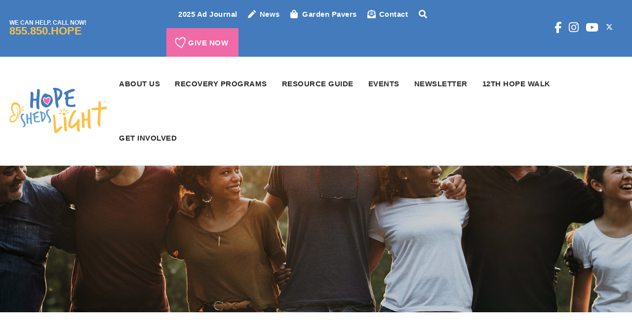

--- FILE ---
content_type: text/html; charset=UTF-8
request_url: https://hopeshedslight.org/partners/new-jersey-natural-gas/
body_size: 17552
content:

<!doctype html>

  <html class="no-js"  lang="en-US">

	<head>
		<meta charset="utf-8">
		
		<!-- Force IE to use the latest rendering engine available -->
		<meta http-equiv="X-UA-Compatible" content="IE=edge">

		<!-- Mobile Meta -->
		<meta name="viewport" content="width=device-width, initial-scale=1.0">
		<meta class="foundation-mq">
		
		<!-- If Site Icon isn't set in customizer -->
		
		<link rel="pingback" href="https://hopeshedslight.org/xmlrpc.php">

		<meta name='robots' content='index, follow, max-image-preview:large, max-snippet:-1, max-video-preview:-1' />
	<style>img:is([sizes="auto" i], [sizes^="auto," i]) { contain-intrinsic-size: 3000px 1500px }</style>
	
	<!-- This site is optimized with the Yoast SEO plugin v26.3 - https://yoast.com/wordpress/plugins/seo/ -->
	<title>New Jersey Natural Gas - HOPE Sheds Light</title>
	<link rel="canonical" href="https://hopeshedslight.org/partners/new-jersey-natural-gas/" />
	<meta property="og:locale" content="en_US" />
	<meta property="og:type" content="article" />
	<meta property="og:title" content="New Jersey Natural Gas - HOPE Sheds Light" />
	<meta property="og:url" content="https://hopeshedslight.org/partners/new-jersey-natural-gas/" />
	<meta property="og:site_name" content="HOPE Sheds Light" />
	<meta property="article:modified_time" content="2025-11-05T16:49:13+00:00" />
	<meta name="twitter:card" content="summary_large_image" />
	<script type="application/ld+json" class="yoast-schema-graph">{"@context":"https://schema.org","@graph":[{"@type":"WebPage","@id":"https://hopeshedslight.org/partners/new-jersey-natural-gas/","url":"https://hopeshedslight.org/partners/new-jersey-natural-gas/","name":"New Jersey Natural Gas - HOPE Sheds Light","isPartOf":{"@id":"https://hopeshedslight.org/#website"},"datePublished":"2021-03-01T20:25:08+00:00","dateModified":"2025-11-05T16:49:13+00:00","breadcrumb":{"@id":"https://hopeshedslight.org/partners/new-jersey-natural-gas/#breadcrumb"},"inLanguage":"en-US","potentialAction":[{"@type":"ReadAction","target":["https://hopeshedslight.org/partners/new-jersey-natural-gas/"]}]},{"@type":"BreadcrumbList","@id":"https://hopeshedslight.org/partners/new-jersey-natural-gas/#breadcrumb","itemListElement":[{"@type":"ListItem","position":1,"name":"Home","item":"https://hopeshedslight.org/"},{"@type":"ListItem","position":2,"name":"Partners","item":"https://hopeshedslight.org/partners/"},{"@type":"ListItem","position":3,"name":"New Jersey Natural Gas"}]},{"@type":"WebSite","@id":"https://hopeshedslight.org/#website","url":"https://hopeshedslight.org/","name":"HOPE Sheds Light","description":"At HOPE Sheds Light, we are dedicated to educating families by creating awareness, providing resources and instilling hope to support a healthier community.","potentialAction":[{"@type":"SearchAction","target":{"@type":"EntryPoint","urlTemplate":"https://hopeshedslight.org/?s={search_term_string}"},"query-input":{"@type":"PropertyValueSpecification","valueRequired":true,"valueName":"search_term_string"}}],"inLanguage":"en-US"}]}</script>
	<!-- / Yoast SEO plugin. -->


<link rel='dns-prefetch' href='//maps.googleapis.com' />
<link rel='dns-prefetch' href='//code.jivosite.com' />
<link rel='dns-prefetch' href='//fonts.googleapis.com' />
<link rel="alternate" type="application/rss+xml" title="HOPE Sheds Light &raquo; Feed" href="https://hopeshedslight.org/feed/" />
<link rel="alternate" type="application/rss+xml" title="HOPE Sheds Light &raquo; Comments Feed" href="https://hopeshedslight.org/comments/feed/" />
<link rel="alternate" type="text/calendar" title="HOPE Sheds Light &raquo; iCal Feed" href="https://hopeshedslight.org/events/?ical=1" />
<script type="text/javascript">
/* <![CDATA[ */
window._wpemojiSettings = {"baseUrl":"https:\/\/s.w.org\/images\/core\/emoji\/16.0.1\/72x72\/","ext":".png","svgUrl":"https:\/\/s.w.org\/images\/core\/emoji\/16.0.1\/svg\/","svgExt":".svg","source":{"concatemoji":"https:\/\/hopeshedslight.org\/wp-includes\/js\/wp-emoji-release.min.js?ver=1dcd6c832ed95f54e8f4e75f84dc2939"}};
/*! This file is auto-generated */
!function(s,n){var o,i,e;function c(e){try{var t={supportTests:e,timestamp:(new Date).valueOf()};sessionStorage.setItem(o,JSON.stringify(t))}catch(e){}}function p(e,t,n){e.clearRect(0,0,e.canvas.width,e.canvas.height),e.fillText(t,0,0);var t=new Uint32Array(e.getImageData(0,0,e.canvas.width,e.canvas.height).data),a=(e.clearRect(0,0,e.canvas.width,e.canvas.height),e.fillText(n,0,0),new Uint32Array(e.getImageData(0,0,e.canvas.width,e.canvas.height).data));return t.every(function(e,t){return e===a[t]})}function u(e,t){e.clearRect(0,0,e.canvas.width,e.canvas.height),e.fillText(t,0,0);for(var n=e.getImageData(16,16,1,1),a=0;a<n.data.length;a++)if(0!==n.data[a])return!1;return!0}function f(e,t,n,a){switch(t){case"flag":return n(e,"\ud83c\udff3\ufe0f\u200d\u26a7\ufe0f","\ud83c\udff3\ufe0f\u200b\u26a7\ufe0f")?!1:!n(e,"\ud83c\udde8\ud83c\uddf6","\ud83c\udde8\u200b\ud83c\uddf6")&&!n(e,"\ud83c\udff4\udb40\udc67\udb40\udc62\udb40\udc65\udb40\udc6e\udb40\udc67\udb40\udc7f","\ud83c\udff4\u200b\udb40\udc67\u200b\udb40\udc62\u200b\udb40\udc65\u200b\udb40\udc6e\u200b\udb40\udc67\u200b\udb40\udc7f");case"emoji":return!a(e,"\ud83e\udedf")}return!1}function g(e,t,n,a){var r="undefined"!=typeof WorkerGlobalScope&&self instanceof WorkerGlobalScope?new OffscreenCanvas(300,150):s.createElement("canvas"),o=r.getContext("2d",{willReadFrequently:!0}),i=(o.textBaseline="top",o.font="600 32px Arial",{});return e.forEach(function(e){i[e]=t(o,e,n,a)}),i}function t(e){var t=s.createElement("script");t.src=e,t.defer=!0,s.head.appendChild(t)}"undefined"!=typeof Promise&&(o="wpEmojiSettingsSupports",i=["flag","emoji"],n.supports={everything:!0,everythingExceptFlag:!0},e=new Promise(function(e){s.addEventListener("DOMContentLoaded",e,{once:!0})}),new Promise(function(t){var n=function(){try{var e=JSON.parse(sessionStorage.getItem(o));if("object"==typeof e&&"number"==typeof e.timestamp&&(new Date).valueOf()<e.timestamp+604800&&"object"==typeof e.supportTests)return e.supportTests}catch(e){}return null}();if(!n){if("undefined"!=typeof Worker&&"undefined"!=typeof OffscreenCanvas&&"undefined"!=typeof URL&&URL.createObjectURL&&"undefined"!=typeof Blob)try{var e="postMessage("+g.toString()+"("+[JSON.stringify(i),f.toString(),p.toString(),u.toString()].join(",")+"));",a=new Blob([e],{type:"text/javascript"}),r=new Worker(URL.createObjectURL(a),{name:"wpTestEmojiSupports"});return void(r.onmessage=function(e){c(n=e.data),r.terminate(),t(n)})}catch(e){}c(n=g(i,f,p,u))}t(n)}).then(function(e){for(var t in e)n.supports[t]=e[t],n.supports.everything=n.supports.everything&&n.supports[t],"flag"!==t&&(n.supports.everythingExceptFlag=n.supports.everythingExceptFlag&&n.supports[t]);n.supports.everythingExceptFlag=n.supports.everythingExceptFlag&&!n.supports.flag,n.DOMReady=!1,n.readyCallback=function(){n.DOMReady=!0}}).then(function(){return e}).then(function(){var e;n.supports.everything||(n.readyCallback(),(e=n.source||{}).concatemoji?t(e.concatemoji):e.wpemoji&&e.twemoji&&(t(e.twemoji),t(e.wpemoji)))}))}((window,document),window._wpemojiSettings);
/* ]]> */
</script>
<link rel='stylesheet' id='foundation-css-css' href='https://hopeshedslight.org/wp-content/themes/hopeshedslight/foundation-sites/dist/css/foundation.min.css?ver=6.4.1' type='text/css' media='all' />
<link rel='stylesheet' id='site-css-css' href='https://hopeshedslight.org/wp-content/themes/hopeshedslight/assets/styles/style.css?ver=1746810314' type='text/css' media='all' />
<link rel='stylesheet' id='custom-styles-css-css' href='https://hopeshedslight.org/wp-content/themes/hopeshedslight/assets/styles/extra-styles.css?ver=1746810314' type='text/css' media='all' />
<link rel='stylesheet' id='animate-css-css' href='https://hopeshedslight.org/wp-content/themes/hopeshedslight/assets/styles/animations.css?ver=1746810314' type='text/css' media='all' />
<link rel='stylesheet' id='slideshow-css-css' href='https://hopeshedslight.org/wp-content/themes/hopeshedslight/assets/styles/orbit-slideshow.css?ver=1746810314' type='text/css' media='all' />
<link rel='stylesheet' id='font-awesome-css-css' href='https://hopeshedslight.org/wp-content/themes/hopeshedslight/assets/fontawesome/css/fontawesome.css?ver=1dcd6c832ed95f54e8f4e75f84dc2939' type='text/css' media='all' />
<link rel='stylesheet' id='fontawesome-brands-css-css' href='https://hopeshedslight.org/wp-content/themes/hopeshedslight/assets/fontawesome/css/brands.css?ver=1dcd6c832ed95f54e8f4e75f84dc2939' type='text/css' media='all' />
<link rel='stylesheet' id='fontawesome-solid-css-css' href='https://hopeshedslight.org/wp-content/themes/hopeshedslight/assets/fontawesome/css/solid.css?ver=1dcd6c832ed95f54e8f4e75f84dc2939' type='text/css' media='all' />
<link rel='stylesheet' id='tribe-events-pro-mini-calendar-block-styles-css' href='https://hopeshedslight.org/wp-content/plugins/events-calendar-pro/build/css/tribe-events-pro-mini-calendar-block.css?ver=7.7.10' type='text/css' media='all' />
<style id='wp-emoji-styles-inline-css' type='text/css'>

	img.wp-smiley, img.emoji {
		display: inline !important;
		border: none !important;
		box-shadow: none !important;
		height: 1em !important;
		width: 1em !important;
		margin: 0 0.07em !important;
		vertical-align: -0.1em !important;
		background: none !important;
		padding: 0 !important;
	}
</style>
<link rel='stylesheet' id='wp-block-library-css' href='https://hopeshedslight.org/wp-includes/css/dist/block-library/style.min.css?ver=1dcd6c832ed95f54e8f4e75f84dc2939' type='text/css' media='all' />
<link rel='stylesheet' id='search-filter-flatpickr-css' href='https://hopeshedslight.org/wp-content/plugins/search-filter/assets/css/vendor/flatpickr.min.css?ver=3.1.6' type='text/css' media='all' />
<link rel='stylesheet' id='search-filter-css' href='https://hopeshedslight.org/wp-content/plugins/search-filter-pro/assets/css/frontend/frontend.css?ver=3.1.6' type='text/css' media='all' />
<style id='global-styles-inline-css' type='text/css'>
:root{--wp--preset--aspect-ratio--square: 1;--wp--preset--aspect-ratio--4-3: 4/3;--wp--preset--aspect-ratio--3-4: 3/4;--wp--preset--aspect-ratio--3-2: 3/2;--wp--preset--aspect-ratio--2-3: 2/3;--wp--preset--aspect-ratio--16-9: 16/9;--wp--preset--aspect-ratio--9-16: 9/16;--wp--preset--color--black: #000000;--wp--preset--color--cyan-bluish-gray: #abb8c3;--wp--preset--color--white: #ffffff;--wp--preset--color--pale-pink: #f78da7;--wp--preset--color--vivid-red: #cf2e2e;--wp--preset--color--luminous-vivid-orange: #ff6900;--wp--preset--color--luminous-vivid-amber: #fcb900;--wp--preset--color--light-green-cyan: #7bdcb5;--wp--preset--color--vivid-green-cyan: #00d084;--wp--preset--color--pale-cyan-blue: #8ed1fc;--wp--preset--color--vivid-cyan-blue: #0693e3;--wp--preset--color--vivid-purple: #9b51e0;--wp--preset--color--primary: #437bbd;--wp--preset--color--secondary: #f06aa7;--wp--preset--color--yellow: #fcc149;--wp--preset--color--purple: #8A1A9B;--wp--preset--color--orange: #FF4438;--wp--preset--color--light-blue: #8AD4EE;--wp--preset--color--dark-blue: #021D49;--wp--preset--gradient--vivid-cyan-blue-to-vivid-purple: linear-gradient(135deg,rgba(6,147,227,1) 0%,rgb(155,81,224) 100%);--wp--preset--gradient--light-green-cyan-to-vivid-green-cyan: linear-gradient(135deg,rgb(122,220,180) 0%,rgb(0,208,130) 100%);--wp--preset--gradient--luminous-vivid-amber-to-luminous-vivid-orange: linear-gradient(135deg,rgba(252,185,0,1) 0%,rgba(255,105,0,1) 100%);--wp--preset--gradient--luminous-vivid-orange-to-vivid-red: linear-gradient(135deg,rgba(255,105,0,1) 0%,rgb(207,46,46) 100%);--wp--preset--gradient--very-light-gray-to-cyan-bluish-gray: linear-gradient(135deg,rgb(238,238,238) 0%,rgb(169,184,195) 100%);--wp--preset--gradient--cool-to-warm-spectrum: linear-gradient(135deg,rgb(74,234,220) 0%,rgb(151,120,209) 20%,rgb(207,42,186) 40%,rgb(238,44,130) 60%,rgb(251,105,98) 80%,rgb(254,248,76) 100%);--wp--preset--gradient--blush-light-purple: linear-gradient(135deg,rgb(255,206,236) 0%,rgb(152,150,240) 100%);--wp--preset--gradient--blush-bordeaux: linear-gradient(135deg,rgb(254,205,165) 0%,rgb(254,45,45) 50%,rgb(107,0,62) 100%);--wp--preset--gradient--luminous-dusk: linear-gradient(135deg,rgb(255,203,112) 0%,rgb(199,81,192) 50%,rgb(65,88,208) 100%);--wp--preset--gradient--pale-ocean: linear-gradient(135deg,rgb(255,245,203) 0%,rgb(182,227,212) 50%,rgb(51,167,181) 100%);--wp--preset--gradient--electric-grass: linear-gradient(135deg,rgb(202,248,128) 0%,rgb(113,206,126) 100%);--wp--preset--gradient--midnight: linear-gradient(135deg,rgb(2,3,129) 0%,rgb(40,116,252) 100%);--wp--preset--font-size--small: 13px;--wp--preset--font-size--medium: 20px;--wp--preset--font-size--large: 36px;--wp--preset--font-size--x-large: 42px;--wp--preset--spacing--20: 0.44rem;--wp--preset--spacing--30: clamp(1.5rem, 5vw, 2rem);--wp--preset--spacing--40: clamp(1.8rem, 1.8rem + ((1vw - 0.48rem) * 2.885), 3rem);--wp--preset--spacing--50: clamp(2.5rem, 8vw, 4.5rem);--wp--preset--spacing--60: clamp(3.75rem, 10vw, 7rem);--wp--preset--spacing--70: clamp(5rem, 5.25rem + ((1vw - 0.48rem) * 9.096), 8rem);--wp--preset--spacing--80: clamp(7rem, 14vw, 11rem);--wp--preset--shadow--natural: 6px 6px 9px rgba(0, 0, 0, 0.2);--wp--preset--shadow--deep: 12px 12px 50px rgba(0, 0, 0, 0.4);--wp--preset--shadow--sharp: 6px 6px 0px rgba(0, 0, 0, 0.2);--wp--preset--shadow--outlined: 6px 6px 0px -3px rgba(255, 255, 255, 1), 6px 6px rgba(0, 0, 0, 1);--wp--preset--shadow--crisp: 6px 6px 0px rgba(0, 0, 0, 1);--wp--custom--spacing--small: max(1.25rem, 5vw);--wp--custom--spacing--medium: clamp(2rem, 8vw, calc(4 * var(--wp--style--block-gap)));--wp--custom--spacing--large: clamp(4rem, 10vw, 8rem);--wp--custom--spacing--outer: var(--wp--custom--spacing--small, 1.25rem);--wp--custom--typography--font-size--gigantic: clamp(3rem, 6vw, 4rem);--wp--custom--typography--font-size--colossal: clamp(4rem, 8vw, 6.25rem);--wp--custom--typography--line-height--tiny: 1.15;--wp--custom--typography--line-height--small: 1.2;--wp--custom--typography--line-height--medium: 1.4;--wp--custom--typography--line-height--normal: 1.6;}:root { --wp--style--global--content-size: 1360px;--wp--style--global--wide-size: 1440px; }:where(body) { margin: 0; }.wp-site-blocks > .alignleft { float: left; margin-right: 2em; }.wp-site-blocks > .alignright { float: right; margin-left: 2em; }.wp-site-blocks > .aligncenter { justify-content: center; margin-left: auto; margin-right: auto; }:where(.wp-site-blocks) > * { margin-block-start: 1.5rem; margin-block-end: 0; }:where(.wp-site-blocks) > :first-child { margin-block-start: 0; }:where(.wp-site-blocks) > :last-child { margin-block-end: 0; }:root { --wp--style--block-gap: 1.5rem; }:root :where(.is-layout-flow) > :first-child{margin-block-start: 0;}:root :where(.is-layout-flow) > :last-child{margin-block-end: 0;}:root :where(.is-layout-flow) > *{margin-block-start: 1.5rem;margin-block-end: 0;}:root :where(.is-layout-constrained) > :first-child{margin-block-start: 0;}:root :where(.is-layout-constrained) > :last-child{margin-block-end: 0;}:root :where(.is-layout-constrained) > *{margin-block-start: 1.5rem;margin-block-end: 0;}:root :where(.is-layout-flex){gap: 1.5rem;}:root :where(.is-layout-grid){gap: 1.5rem;}.is-layout-flow > .alignleft{float: left;margin-inline-start: 0;margin-inline-end: 2em;}.is-layout-flow > .alignright{float: right;margin-inline-start: 2em;margin-inline-end: 0;}.is-layout-flow > .aligncenter{margin-left: auto !important;margin-right: auto !important;}.is-layout-constrained > .alignleft{float: left;margin-inline-start: 0;margin-inline-end: 2em;}.is-layout-constrained > .alignright{float: right;margin-inline-start: 2em;margin-inline-end: 0;}.is-layout-constrained > .aligncenter{margin-left: auto !important;margin-right: auto !important;}.is-layout-constrained > :where(:not(.alignleft):not(.alignright):not(.alignfull)){max-width: var(--wp--style--global--content-size);margin-left: auto !important;margin-right: auto !important;}.is-layout-constrained > .alignwide{max-width: var(--wp--style--global--wide-size);}body .is-layout-flex{display: flex;}.is-layout-flex{flex-wrap: wrap;align-items: center;}.is-layout-flex > :is(*, div){margin: 0;}body .is-layout-grid{display: grid;}.is-layout-grid > :is(*, div){margin: 0;}body{background-color: #ffffff;color: #464649;font-family: Manrope, sans-serif;font-style: normal;font-weight: 400;padding-top: 0px;padding-right: 0px;padding-bottom: 0px;padding-left: 0px;}a:where(:not(.wp-element-button)){text-decoration: underline;}:root :where(.wp-element-button, .wp-block-button__link){background-color: #32373c;border-width: 0;color: #fff;font-family: inherit;font-size: inherit;line-height: inherit;padding: calc(0.667em + 2px) calc(1.333em + 2px);text-decoration: none;}.has-black-color{color: var(--wp--preset--color--black) !important;}.has-cyan-bluish-gray-color{color: var(--wp--preset--color--cyan-bluish-gray) !important;}.has-white-color{color: var(--wp--preset--color--white) !important;}.has-pale-pink-color{color: var(--wp--preset--color--pale-pink) !important;}.has-vivid-red-color{color: var(--wp--preset--color--vivid-red) !important;}.has-luminous-vivid-orange-color{color: var(--wp--preset--color--luminous-vivid-orange) !important;}.has-luminous-vivid-amber-color{color: var(--wp--preset--color--luminous-vivid-amber) !important;}.has-light-green-cyan-color{color: var(--wp--preset--color--light-green-cyan) !important;}.has-vivid-green-cyan-color{color: var(--wp--preset--color--vivid-green-cyan) !important;}.has-pale-cyan-blue-color{color: var(--wp--preset--color--pale-cyan-blue) !important;}.has-vivid-cyan-blue-color{color: var(--wp--preset--color--vivid-cyan-blue) !important;}.has-vivid-purple-color{color: var(--wp--preset--color--vivid-purple) !important;}.has-primary-color{color: var(--wp--preset--color--primary) !important;}.has-secondary-color{color: var(--wp--preset--color--secondary) !important;}.has-yellow-color{color: var(--wp--preset--color--yellow) !important;}.has-purple-color{color: var(--wp--preset--color--purple) !important;}.has-orange-color{color: var(--wp--preset--color--orange) !important;}.has-light-blue-color{color: var(--wp--preset--color--light-blue) !important;}.has-dark-blue-color{color: var(--wp--preset--color--dark-blue) !important;}.has-black-background-color{background-color: var(--wp--preset--color--black) !important;}.has-cyan-bluish-gray-background-color{background-color: var(--wp--preset--color--cyan-bluish-gray) !important;}.has-white-background-color{background-color: var(--wp--preset--color--white) !important;}.has-pale-pink-background-color{background-color: var(--wp--preset--color--pale-pink) !important;}.has-vivid-red-background-color{background-color: var(--wp--preset--color--vivid-red) !important;}.has-luminous-vivid-orange-background-color{background-color: var(--wp--preset--color--luminous-vivid-orange) !important;}.has-luminous-vivid-amber-background-color{background-color: var(--wp--preset--color--luminous-vivid-amber) !important;}.has-light-green-cyan-background-color{background-color: var(--wp--preset--color--light-green-cyan) !important;}.has-vivid-green-cyan-background-color{background-color: var(--wp--preset--color--vivid-green-cyan) !important;}.has-pale-cyan-blue-background-color{background-color: var(--wp--preset--color--pale-cyan-blue) !important;}.has-vivid-cyan-blue-background-color{background-color: var(--wp--preset--color--vivid-cyan-blue) !important;}.has-vivid-purple-background-color{background-color: var(--wp--preset--color--vivid-purple) !important;}.has-primary-background-color{background-color: var(--wp--preset--color--primary) !important;}.has-secondary-background-color{background-color: var(--wp--preset--color--secondary) !important;}.has-yellow-background-color{background-color: var(--wp--preset--color--yellow) !important;}.has-purple-background-color{background-color: var(--wp--preset--color--purple) !important;}.has-orange-background-color{background-color: var(--wp--preset--color--orange) !important;}.has-light-blue-background-color{background-color: var(--wp--preset--color--light-blue) !important;}.has-dark-blue-background-color{background-color: var(--wp--preset--color--dark-blue) !important;}.has-black-border-color{border-color: var(--wp--preset--color--black) !important;}.has-cyan-bluish-gray-border-color{border-color: var(--wp--preset--color--cyan-bluish-gray) !important;}.has-white-border-color{border-color: var(--wp--preset--color--white) !important;}.has-pale-pink-border-color{border-color: var(--wp--preset--color--pale-pink) !important;}.has-vivid-red-border-color{border-color: var(--wp--preset--color--vivid-red) !important;}.has-luminous-vivid-orange-border-color{border-color: var(--wp--preset--color--luminous-vivid-orange) !important;}.has-luminous-vivid-amber-border-color{border-color: var(--wp--preset--color--luminous-vivid-amber) !important;}.has-light-green-cyan-border-color{border-color: var(--wp--preset--color--light-green-cyan) !important;}.has-vivid-green-cyan-border-color{border-color: var(--wp--preset--color--vivid-green-cyan) !important;}.has-pale-cyan-blue-border-color{border-color: var(--wp--preset--color--pale-cyan-blue) !important;}.has-vivid-cyan-blue-border-color{border-color: var(--wp--preset--color--vivid-cyan-blue) !important;}.has-vivid-purple-border-color{border-color: var(--wp--preset--color--vivid-purple) !important;}.has-primary-border-color{border-color: var(--wp--preset--color--primary) !important;}.has-secondary-border-color{border-color: var(--wp--preset--color--secondary) !important;}.has-yellow-border-color{border-color: var(--wp--preset--color--yellow) !important;}.has-purple-border-color{border-color: var(--wp--preset--color--purple) !important;}.has-orange-border-color{border-color: var(--wp--preset--color--orange) !important;}.has-light-blue-border-color{border-color: var(--wp--preset--color--light-blue) !important;}.has-dark-blue-border-color{border-color: var(--wp--preset--color--dark-blue) !important;}.has-vivid-cyan-blue-to-vivid-purple-gradient-background{background: var(--wp--preset--gradient--vivid-cyan-blue-to-vivid-purple) !important;}.has-light-green-cyan-to-vivid-green-cyan-gradient-background{background: var(--wp--preset--gradient--light-green-cyan-to-vivid-green-cyan) !important;}.has-luminous-vivid-amber-to-luminous-vivid-orange-gradient-background{background: var(--wp--preset--gradient--luminous-vivid-amber-to-luminous-vivid-orange) !important;}.has-luminous-vivid-orange-to-vivid-red-gradient-background{background: var(--wp--preset--gradient--luminous-vivid-orange-to-vivid-red) !important;}.has-very-light-gray-to-cyan-bluish-gray-gradient-background{background: var(--wp--preset--gradient--very-light-gray-to-cyan-bluish-gray) !important;}.has-cool-to-warm-spectrum-gradient-background{background: var(--wp--preset--gradient--cool-to-warm-spectrum) !important;}.has-blush-light-purple-gradient-background{background: var(--wp--preset--gradient--blush-light-purple) !important;}.has-blush-bordeaux-gradient-background{background: var(--wp--preset--gradient--blush-bordeaux) !important;}.has-luminous-dusk-gradient-background{background: var(--wp--preset--gradient--luminous-dusk) !important;}.has-pale-ocean-gradient-background{background: var(--wp--preset--gradient--pale-ocean) !important;}.has-electric-grass-gradient-background{background: var(--wp--preset--gradient--electric-grass) !important;}.has-midnight-gradient-background{background: var(--wp--preset--gradient--midnight) !important;}.has-small-font-size{font-size: var(--wp--preset--font-size--small) !important;}.has-medium-font-size{font-size: var(--wp--preset--font-size--medium) !important;}.has-large-font-size{font-size: var(--wp--preset--font-size--large) !important;}.has-x-large-font-size{font-size: var(--wp--preset--font-size--x-large) !important;}
:root :where(.wp-block-pullquote){font-size: 1.5em;line-height: 1.6;}
</style>
<link rel='stylesheet' id='contact-form-7-css' href='https://hopeshedslight.org/wp-content/plugins/contact-form-7/includes/css/styles.css?ver=6.1.3' type='text/css' media='all' />
<link rel='stylesheet' id='megamenu-css' href='https://hopeshedslight.org/wp-content/uploads/maxmegamenu/style.css?ver=d6fb67' type='text/css' media='all' />
<link rel='stylesheet' id='dashicons-css' href='https://hopeshedslight.org/wp-includes/css/dashicons.min.css?ver=1dcd6c832ed95f54e8f4e75f84dc2939' type='text/css' media='all' />
<link rel='stylesheet' id='wpb-google-fonts-css' href='https://fonts.googleapis.com/css2?family=Trocchi&#038;display=swap&#038;ver=6.8.3' type='text/css' media='all' />
<link rel='stylesheet' id='search-filter-ugc-styles-css' href='https://hopeshedslight.org/wp-content/uploads/search-filter/style.css?ver=35' type='text/css' media='all' />
<script type="text/javascript">
		if ( ! Object.hasOwn( window, 'searchAndFilter' ) ) {
			window.searchAndFilter = {};
		}
		</script><script type="text/javascript" src="https://hopeshedslight.org/wp-includes/js/jquery/jquery.min.js?ver=3.7.1" id="jquery-core-js"></script>
<script type="text/javascript" src="https://hopeshedslight.org/wp-includes/js/jquery/jquery-migrate.min.js?ver=3.4.1" id="jquery-migrate-js"></script>
<script type="text/javascript" src="https://hopeshedslight.org/wp-content/themes/hopeshedslight/assets/scripts/jquery.js?ver=1dcd6c832ed95f54e8f4e75f84dc2939" id="custom-jquery-js-js"></script>
<script type="text/javascript" src="//code.jivosite.com/widget/FD5IeztUgh?ver=1dcd6c832ed95f54e8f4e75f84dc2939" id="my-js-js"></script>
<script type="text/javascript" src="https://hopeshedslight.org/wp-content/plugins/search-filter/assets/js/vendor/flatpickr.min.js?ver=3.1.6" id="search-filter-flatpickr-js"></script>
<script type="text/javascript" id="search-filter-js-before">
/* <![CDATA[ */
window.searchAndFilter.frontend = {"fields":{},"queries":{},"library":{"fields":{},"components":{}},"restNonce":"3f1796cccd","homeUrl":"https:\/\/hopeshedslight.org","isPro":true,"suggestionsNonce":"f55e67c141"};
/* ]]> */
</script>
<script type="text/javascript" src="https://hopeshedslight.org/wp-content/plugins/search-filter-pro/assets/js/frontend/frontend.js?ver=3.1.6" id="search-filter-js"></script>
<link rel="https://api.w.org/" href="https://hopeshedslight.org/wp-json/" /><link rel="alternate" title="JSON" type="application/json" href="https://hopeshedslight.org/wp-json/wp/v2/partners/1547" /><link rel="alternate" title="oEmbed (JSON)" type="application/json+oembed" href="https://hopeshedslight.org/wp-json/oembed/1.0/embed?url=https%3A%2F%2Fhopeshedslight.org%2Fpartners%2Fnew-jersey-natural-gas%2F" />
<link rel="alternate" title="oEmbed (XML)" type="text/xml+oembed" href="https://hopeshedslight.org/wp-json/oembed/1.0/embed?url=https%3A%2F%2Fhopeshedslight.org%2Fpartners%2Fnew-jersey-natural-gas%2F&#038;format=xml" />
<meta name="tec-api-version" content="v1"><meta name="tec-api-origin" content="https://hopeshedslight.org"><link rel="alternate" href="https://hopeshedslight.org/wp-json/tribe/events/v1/" />
<!-- Google tag (gtag.js) --> <script async src=https://www.googletagmanager.com/gtag/js?id=G-6SMKJGYKG0></script> <script> window.dataLayer = window.dataLayer || []; function gtag(){dataLayer.push(arguments);} gtag('js', new Date()); gtag('config', 'G-6SMKJGYKG0'); </script>

<link rel="icon" href="https://hopeshedslight.org/wp-content/uploads/2025/05/HSL-LG-PMS2-125x125.png" sizes="32x32" />
<link rel="icon" href="https://hopeshedslight.org/wp-content/uploads/2025/05/HSL-LG-PMS2-369x369.png" sizes="192x192" />
<link rel="apple-touch-icon" href="https://hopeshedslight.org/wp-content/uploads/2025/05/HSL-LG-PMS2-369x369.png" />
<meta name="msapplication-TileImage" content="https://hopeshedslight.org/wp-content/uploads/2025/05/HSL-LG-PMS2-369x369.png" />
		<style type="text/css" id="wp-custom-css">
			h1.entry-title {
    font-size: 40px;
    line-height: 48px;
    font-weight: 700;
    margin-bottom: 0px;
}
h1.entry-title:after {
    content: " Resource Guide";
    font-size: 24px;
    font-weight: 400;
}
		</style>
		<style type="text/css">/** Mega Menu CSS: fs **/</style>
<!--Fonts-->	


	</head>

	  <div class="off-canvas-searchbar hidden">
		  <div class="grid-container">

   <form autocomplete="off" role="search" method="get" id="searchform" action="https://hopeshedslight.org/">
     <div class="form-wrapper">
        <i class="fa fa-search"></i>
       <input type="text"  id="searchsubmit" placeholder="Search" class="search_icon" value="" name="s" />
		 
		  <button type="submit" class="search_icon" value=""><i class="fa fa-search"></i></button>
     </div>
   </form>   
		
		  </div>
</div>		  
	  
	  
	<body data-rsssl=1 class="wp-singular partners-template-default single single-partners postid-1547 wp-theme-hopeshedslight tribe-no-js mega-menu-main-nav">
		<div class="off-canvas-wrapper wrapper">
			<div class="overlay"></div>
			<!-- Load off-canvas container. Feel free to remove if not using. -->			
			
	<!--MOBILE OFF CANVAS FULLSCREEN-->	
<div id="offcanvas-full-screen" class="offcanvas-full-screen" data-off-canvas data-transition="overlap" data-content-overlay="true" data-close-on-click="true" >
  <div class="offcanvas-full-screen-inner">
	  <div class="grid-container fluid full" style="width:100%;">
		  
<div class="grid-x align-top">
		<div class="large-6 medium-6 small-12 cell text-large-left text-medium-left text-small-center">
    <ul class="offcanvas-full-screen-menu">
   		<li><div id="mega-menu-wrap-main-nav" class="mega-menu-wrap"><div class="mega-menu-toggle"><div class="mega-toggle-blocks-left"></div><div class="mega-toggle-blocks-center"></div><div class="mega-toggle-blocks-right"><div class='mega-toggle-block mega-menu-toggle-animated-block mega-toggle-block-0' id='mega-toggle-block-0'><button aria-label="Toggle Menu" class="mega-toggle-animated mega-toggle-animated-slider" type="button" aria-expanded="false">
                  <span class="mega-toggle-animated-box">
                    <span class="mega-toggle-animated-inner"></span>
                  </span>
                </button></div></div></div><ul id="mega-menu-main-nav" class="mega-menu max-mega-menu mega-menu-horizontal mega-no-js" data-event="hover_intent" data-effect="fade_up" data-effect-speed="200" data-effect-mobile="disabled" data-effect-speed-mobile="0" data-mobile-force-width="false" data-second-click="go" data-document-click="collapse" data-vertical-behaviour="standard" data-breakpoint="1249" data-unbind="true" data-mobile-state="expand_all" data-mobile-direction="vertical" data-hover-intent-timeout="300" data-hover-intent-interval="100"><li class="mega-menu-item mega-menu-item-type-post_type mega-menu-item-object-page mega-menu-item-has-children mega-align-bottom-left mega-menu-flyout mega-hide-arrow mega-item-align-float-left mega-menu-item-245" id="mega-menu-item-245"><a class="mega-menu-link" href="https://hopeshedslight.org/our-story/" aria-expanded="false" tabindex="0">About Us<span class="mega-indicator" aria-hidden="true"></span></a>
<ul class="mega-sub-menu">
<li class="mega-menu-item mega-menu-item-type-post_type mega-menu-item-object-page mega-menu-item-10898" id="mega-menu-item-10898"><a class="mega-menu-link" href="https://hopeshedslight.org/our-story/">Our Story</a></li><li class="mega-menu-item mega-menu-item-type-custom mega-menu-item-object-custom mega-menu-item-10899" id="mega-menu-item-10899"><a class="mega-menu-link" href="https://hopeshedslight.org/our-story/#mission">Our Mission</a></li><li class="mega-menu-item mega-menu-item-type-custom mega-menu-item-object-custom mega-menu-item-10900" id="mega-menu-item-10900"><a class="mega-menu-link" href="https://hopeshedslight.org/our-story/#vision">Our Vision</a></li></ul>
</li><li class="mega-menu-item mega-menu-item-type-custom mega-menu-item-object-custom mega-menu-item-has-children mega-align-bottom-left mega-menu-flyout mega-hide-arrow mega-item-align-float-left mega-menu-item-525" id="mega-menu-item-525"><a class="mega-menu-link" href="/recovery-programs/ocean-county/" aria-expanded="false" tabindex="0">Recovery Programs<span class="mega-indicator" aria-hidden="true"></span></a>
<ul class="mega-sub-menu">
<li class="mega-menu-item mega-menu-item-type-taxonomy mega-menu-item-object-program_type mega-has-description mega-menu-item-10873" id="mega-menu-item-10873"><a class="mega-menu-link" href="https://hopeshedslight.org/recovery-programs/ocean-county/"><span class="mega-description-group"><span class="mega-menu-title">Ocean County<br>Recovery Programs</span><span class="mega-menu-description">The HOPE Sheds Light Recovery Centers serve as local hubs in Monmouth and Ocean counties for recovery support services offering a monthly calendar of workshops, support groups, and wellness activities designed for the whole family.</span></span></a></li><li class="mega-menu-item mega-menu-item-type-taxonomy mega-menu-item-object-program_type mega-has-description mega-menu-item-10874" id="mega-menu-item-10874"><a class="mega-menu-link" href="https://hopeshedslight.org/recovery-programs/monmouth-county/"><span class="mega-description-group"><span class="mega-menu-title">Monmouth County<br>Recovery Programs</span><span class="mega-menu-description">The HOPE Sheds Light Recovery Centers serve as local hubs in Monmouth and Ocean counties for recovery support services offering a monthly calendar of workshops, support groups, and wellness activities designed for the whole family.</span></span></a></li></ul>
</li><li class="mega-menu-item mega-menu-item-type-custom mega-menu-item-object-custom mega-menu-item-has-children mega-align-bottom-left mega-menu-flyout mega-hide-arrow mega-item-align-float-left mega-hide-sub-menu-on-mobile mega-menu-item-510" id="mega-menu-item-510"><a class="mega-menu-link" href="/resource_guide" aria-expanded="false" tabindex="0">Resource Guide<span class="mega-indicator" aria-hidden="true"></span></a>
<ul class="mega-sub-menu">
<li class="mega-menu-item mega-menu-item-type-custom mega-menu-item-object-custom mega-menu-item-11308" id="mega-menu-item-11308"><a class="mega-menu-link" href="/resource_guide/">Resource Guide Overview</a></li><li class="mega-menu-item mega-menu-item-type-taxonomy mega-menu-item-object-resource_type mega-menu-item-11307" id="mega-menu-item-11307"><a class="mega-menu-link" href="https://hopeshedslight.org/resource_guide/treatment/">Treatment</a></li><li class="mega-menu-item mega-menu-item-type-taxonomy mega-menu-item-object-resource_type mega-menu-item-13746" id="mega-menu-item-13746"><a class="mega-menu-link" href="https://hopeshedslight.org/resource_guide/recovery-support/">Recovery Support</a></li><li class="mega-menu-item mega-menu-item-type-taxonomy mega-menu-item-object-resource_type mega-menu-item-13747" id="mega-menu-item-13747"><a class="mega-menu-link" href="https://hopeshedslight.org/resource_guide/recovery-residences/">Recovery Residences</a></li><li class="mega-menu-item mega-menu-item-type-taxonomy mega-menu-item-object-resource_type mega-menu-item-13748" id="mega-menu-item-13748"><a class="mega-menu-link" href="https://hopeshedslight.org/resource_guide/family-support/">Family Support</a></li><li class="mega-menu-item mega-menu-item-type-taxonomy mega-menu-item-object-resource_type mega-menu-item-13749" id="mega-menu-item-13749"><a class="mega-menu-link" href="https://hopeshedslight.org/resource_guide/other/">Other</a></li></ul>
</li><li class="mega-menu-item mega-menu-item-type-custom mega-menu-item-object-custom mega-align-bottom-left mega-menu-flyout mega-menu-item-11277" id="mega-menu-item-11277"><a class="mega-menu-link" href="https://hopeshedslight.org/category/newsletter/" tabindex="0">Newsletter</a></li><li class="mega-menu-item mega-menu-item-type-custom mega-menu-item-object-custom mega-menu-item-has-children mega-menu-megamenu mega-menu-grid mega-align-bottom-left mega-menu-grid mega-hide-arrow mega-item-align-float-left mega-hide-sub-menu-on-mobile mega-menu-item-522" id="mega-menu-item-522"><a class="mega-menu-link" href="/events" aria-expanded="false" tabindex="0">Events<span class="mega-indicator" aria-hidden="true"></span></a>
<ul class="mega-sub-menu" role='presentation'>
<li class="mega-menu-row" id="mega-menu-522-0">
	<ul class="mega-sub-menu" style='--columns:12' role='presentation'>
<li class="mega-menu-column mega-menu-columns-4-of-12" style="--span:4" id="mega-menu-522-0-0">
		<ul class="mega-sub-menu">
<li class="mega-menu-item mega-menu-item-type-widget widget_tribe-widget-events-list mega-menu-item-tribe-widget-events-list-2" id="mega-menu-item-tribe-widget-events-list-2"><div
	 class="tribe-common tribe-events tribe-events-view tribe-events-view--widget-events-list tribe-events-widget" 	data-js="tribe-events-view"
	data-view-rest-nonce=""
	data-view-rest-url="https://hopeshedslight.org/wp-json/tribe/views/v2/html"
	data-view-manage-url="1"
				data-view-breakpoint-pointer="228d6db6-8953-4d59-859a-bd18eb021495"
	>
	<div class="tribe-events-widget-events-list">

		<script type="application/ld+json">
[{"@context":"http://schema.org","@type":"Event","name":"Healing Hearts &#8211; A Grief And Bereavement Support Group","description":"&lt;p&gt;A grief and bereavement support group for anyone who has lost someone to substance... &lt;/p&gt;\\n&lt;p&gt;&lt;a class=&quot;btn&quot; href=&quot;https://hopeshedslight.org/event/healing-hearts-a-grief-and-bereavement-support-group/2025-11-13/&quot; title=&quot;ReadHealing Hearts &#8211; A Grief And Bereavement Support Group&quot;&gt;Read More&lt;/a&gt;&lt;/p&gt;\\n","image":"https://hopeshedslight.org/wp-content/uploads/2021/01/youre-not-alone.jpg","url":"https://hopeshedslight.org/event/healing-hearts-a-grief-and-bereavement-support-group/2025-11-13/","eventAttendanceMode":"https://schema.org/OfflineEventAttendanceMode","eventStatus":"https://schema.org/EventScheduled","startDate":"2025-11-13T18:00:00+00:00","endDate":"2025-11-13T19:00:00+00:00","location":{"@type":"Place","name":"HOPE Sheds Light &#8211; Ocean County","description":"","url":"https://hopeshedslight.org/venue/finding-hope/","address":{"@type":"PostalAddress","streetAddress":"253 Chestnut Street","addressLocality":"Toms River","addressRegion":"NJ","postalCode":"08753"},"telephone":"732.244.0783","sameAs":"https://hopeshedslight.org"},"performer":"Organization"},{"@context":"http://schema.org","@type":"Event","name":"Cocaine Anonymous","description":"","url":"https://hopeshedslight.org/event/cocaine-anonymous/2025-11-13/","eventAttendanceMode":"https://schema.org/OfflineEventAttendanceMode","eventStatus":"https://schema.org/EventScheduled","startDate":"2025-11-13T19:30:00-05:00","endDate":"2025-11-13T20:30:00-05:00","location":{"@type":"Place","name":"HOPE Sheds Light &#8211; Ocean County","description":"","url":"https://hopeshedslight.org/venue/finding-hope/","address":{"@type":"PostalAddress","streetAddress":"253 Chestnut Street","addressLocality":"Toms River","addressRegion":"NJ","postalCode":"08753"},"telephone":"732.244.0783","sameAs":"https://hopeshedslight.org"},"performer":"Organization"},{"@context":"http://schema.org","@type":"Event","name":"6th Annual Evening of Hope Gala","description":"","url":"https://hopeshedslight.org/event/6th-annual-evening-of-hope-gala/","eventAttendanceMode":"https://schema.org/OfflineEventAttendanceMode","eventStatus":"https://schema.org/EventScheduled","startDate":"2025-11-14T18:00:00-05:00","endDate":"2025-11-14T22:00:00-05:00","location":{"@type":"Place","name":"Bayhead Yacht Club","description":"","url":"https://hopeshedslight.org/venue/bayhead-yacht-club/","address":{"@type":"PostalAddress","addressLocality":"Bay Head","addressRegion":"NJ","postalCode":"08723"},"telephone":"","sameAs":"http://google.com"},"performer":"Organization"}]
</script>
		<script data-js="tribe-events-view-data" type="application/json">
	{"slug":"widget-events-list","prev_url":"","next_url":"https:\/\/hopeshedslight.org\/?post_type=tribe_events&eventDisplay=widget-events-list&paged=2","view_class":"Tribe\\Events\\Views\\V2\\Views\\Widgets\\Widget_List_View","view_slug":"widget-events-list","view_label":"View","view":null,"should_manage_url":true,"id":null,"alias-slugs":null,"title":"New Jersey Natural Gas - HOPE Sheds Light","limit":"3","no_upcoming_events":true,"featured_events_only":false,"jsonld_enable":true,"tribe_is_list_widget":false,"admin_fields":{"title":{"label":"Title:","type":"text","parent_classes":"","classes":"","dependency":"","id":"widget-tribe-widget-events-list-2-title","name":"widget-tribe-widget-events-list[2][title]","options":[],"placeholder":"","value":null},"limit":{"label":"Show:","type":"number","default":5,"min":1,"max":10,"step":1,"parent_classes":"","classes":"","dependency":"","id":"widget-tribe-widget-events-list-2-limit","name":"widget-tribe-widget-events-list[2][limit]","options":[],"placeholder":"","value":null},"metadata_section":{"type":"fieldset","classes":"tribe-common-form-control-checkbox-checkbox-group","label":"Display:","children":{"cost":{"type":"checkbox","label":"Price","parent_classes":"","classes":"","dependency":"","id":"widget-tribe-widget-events-list-2-cost","name":"widget-tribe-widget-events-list[2][cost]","options":[],"placeholder":"","value":null},"venue":{"type":"checkbox","label":"Venue","parent_classes":"","classes":"","dependency":"","id":"widget-tribe-widget-events-list-2-venue","name":"widget-tribe-widget-events-list[2][venue]","options":[],"placeholder":"","value":null},"street":{"type":"checkbox","label":"Street","parent_classes":"","classes":"","dependency":"","id":"widget-tribe-widget-events-list-2-street","name":"widget-tribe-widget-events-list[2][street]","options":[],"placeholder":"","value":null},"city":{"type":"checkbox","label":"City","parent_classes":"","classes":"","dependency":"","id":"widget-tribe-widget-events-list-2-city","name":"widget-tribe-widget-events-list[2][city]","options":[],"placeholder":"","value":null},"region":{"type":"checkbox","label":"State (US) Or Province (Int)","parent_classes":"","classes":"","dependency":"","id":"widget-tribe-widget-events-list-2-region","name":"widget-tribe-widget-events-list[2][region]","options":[],"placeholder":"","value":null},"zip":{"type":"checkbox","label":"Postal Code","parent_classes":"","classes":"","dependency":"","id":"widget-tribe-widget-events-list-2-zip","name":"widget-tribe-widget-events-list[2][zip]","options":[],"placeholder":"","value":null},"country":{"type":"checkbox","label":"Country","parent_classes":"","classes":"","dependency":"","id":"widget-tribe-widget-events-list-2-country","name":"widget-tribe-widget-events-list[2][country]","options":[],"placeholder":"","value":null},"phone":{"type":"checkbox","label":"Phone","parent_classes":"","classes":"","dependency":"","id":"widget-tribe-widget-events-list-2-phone","name":"widget-tribe-widget-events-list[2][phone]","options":[],"placeholder":"","value":null},"organizer":{"type":"checkbox","label":"Organizer","parent_classes":"","classes":"","dependency":"","id":"widget-tribe-widget-events-list-2-organizer","name":"widget-tribe-widget-events-list[2][organizer]","options":[],"placeholder":"","value":null},"website":{"type":"checkbox","label":"Website","parent_classes":"","classes":"","dependency":"","id":"widget-tribe-widget-events-list-2-website","name":"widget-tribe-widget-events-list[2][website]","options":[],"placeholder":"","value":null}},"parent_classes":"","dependency":"","id":"widget-tribe-widget-events-list-2-metadata_section","name":"widget-tribe-widget-events-list[2][metadata_section]","options":[],"placeholder":"","value":null},"taxonomy_section":{"type":"section","classes":["calendar-widget-filters-container"],"label":"Filters:","children":{"filters":{"type":"taxonomy-filters","parent_classes":"","classes":"","dependency":"","id":"widget-tribe-widget-events-list-2-filters","label":"","name":"widget-tribe-widget-events-list[2][filters]","options":[],"placeholder":"","value":null,"list_items":[]},"operand":{"type":"fieldset","classes":"tribe-common-form-control-checkbox-radio-group","label":"Operand:","selected":"OR","children":[{"type":"radio","label":"Match any","button_value":"OR","parent_classes":"","classes":"","dependency":"","id":"widget-tribe-widget-events-list-2-operand","name":"widget-tribe-widget-events-list[2][operand]","options":[],"placeholder":"","value":null},{"type":"radio","label":"Match all","button_value":"AND","parent_classes":"","classes":"","dependency":"","id":"widget-tribe-widget-events-list-2-operand","name":"widget-tribe-widget-events-list[2][operand]","options":[],"placeholder":"","value":null}],"parent_classes":"","dependency":"","id":"widget-tribe-widget-events-list-2-operand","name":"widget-tribe-widget-events-list[2][operand]","options":[],"placeholder":"","value":null}},"parent_classes":"","dependency":"","id":"widget-tribe-widget-events-list-2-taxonomy_section","name":"widget-tribe-widget-events-list[2][taxonomy_section]","options":[],"placeholder":"","value":null},"taxonomy":{"type":"taxonomy","classes":"calendar-widget-add-filter","label":"Add a filter:","placeholder":"Select a Taxonomy Term","parent_classes":"","dependency":"","id":"widget-tribe-widget-events-list-2-taxonomy","name":"widget-tribe-widget-events-list[2][taxonomy]","options":[],"value":null},"no_upcoming_events":{"label":"Hide this widget if there are no upcoming events.","type":"checkbox","parent_classes":"","classes":"","dependency":"","id":"widget-tribe-widget-events-list-2-no_upcoming_events","name":"widget-tribe-widget-events-list[2][no_upcoming_events]","options":[],"placeholder":"","value":null},"featured_events_only":{"label":"Limit to featured events only","type":"checkbox","parent_classes":"","classes":"","dependency":"","id":"widget-tribe-widget-events-list-2-featured_events_only","name":"widget-tribe-widget-events-list[2][featured_events_only]","options":[],"placeholder":"","value":null},"jsonld_enable":{"label":"Generate JSON-LD data","type":"checkbox","parent_classes":"","classes":"","dependency":"","id":"widget-tribe-widget-events-list-2-jsonld_enable","name":"widget-tribe-widget-events-list[2][jsonld_enable]","options":[],"placeholder":"","value":null}},"venue":false,"country":false,"street":false,"city":false,"region":false,"zip":false,"phone":false,"cost":false,"organizer":false,"website":false,"operand":"AND","filters":false,"mega_menu_is_grid_widget":"true","events":[10003513,10005629,10007154],"url":"https:\/\/hopeshedslight.org\/?post_type=tribe_events&eventDisplay=widget-events-list","url_event_date":false,"bar":{"keyword":"","date":""},"today":"2025-11-13 00:00:00","now":"2025-11-13 03:24:11","home_url":"https:\/\/hopeshedslight.org","rest_url":"https:\/\/hopeshedslight.org\/wp-json\/tribe\/views\/v2\/html","rest_method":"GET","rest_nonce":"","today_url":"https:\/\/hopeshedslight.org\/?post_type=partners&eventDisplay=widget-events-list&partners=new-jersey-natural-gas&name=new-jersey-natural-gas","today_title":"Click to select today's date","today_label":"Today","prev_label":"","next_label":"","date_formats":{"compact":"n\/j\/Y","month_and_year_compact":"n\/Y","month_and_year":"F Y","time_range_separator":" - ","date_time_separator":" @ "},"messages":[],"start_of_week":"1","header_title":"","header_title_element":"h1","content_title":"","breadcrumbs":[],"backlink":false,"before_events":"","after_events":"\n<!--\nThis calendar is powered by The Events Calendar.\nhttp:\/\/evnt.is\/18wn\n-->\n","display_events_bar":false,"disable_event_search":false,"live_refresh":true,"ical":{"display_link":true,"link":{"url":"https:\/\/hopeshedslight.org\/?post_type=tribe_events&#038;eventDisplay=widget-events-list&#038;ical=1","text":"Export Events","title":"Use this to share calendar data with Google Calendar, Apple iCal and other compatible apps"}},"container_classes":["tribe-common","tribe-events","tribe-events-view","tribe-events-view--widget-events-list","tribe-events-widget"],"container_data":[],"is_past":false,"breakpoints":{"xsmall":500,"medium":768,"full":960},"breakpoint_pointer":"228d6db6-8953-4d59-859a-bd18eb021495","is_initial_load":true,"public_views":{"list":{"view_class":"Tribe\\Events\\Views\\V2\\Views\\List_View","view_url":"https:\/\/hopeshedslight.org\/events\/list\/","view_label":"List","aria_label":"Display Events in List View"},"month":{"view_class":"Tribe\\Events\\Views\\V2\\Views\\Month_View","view_url":"https:\/\/hopeshedslight.org\/events\/month\/","view_label":"Month","aria_label":"Display Events in Month View"},"day":{"view_class":"Tribe\\Events\\Views\\V2\\Views\\Day_View","view_url":"https:\/\/hopeshedslight.org\/events\/today\/","view_label":"Day","aria_label":"Display Events in Day View"}},"show_latest_past":false,"past":false,"compatibility_classes":["tribe-compatibility-container"],"view_more_text":"View Calendar","view_more_title":"View more events.","view_more_link":"https:\/\/hopeshedslight.org\/events\/","widget_title":"Event List","hide_if_no_upcoming_events":true,"display":{"cost":false,"venue":false,"street":false,"city":false,"region":false,"zip":false,"country":false,"phone":false,"organizer":false,"website":false},"subscribe_links":{"gcal":{"label":"Google Calendar","single_label":"Add to Google Calendar","visible":true,"block_slug":"hasGoogleCalendar"},"ical":{"label":"iCalendar","single_label":"Add to iCalendar","visible":true,"block_slug":"hasiCal"},"outlook-365":{"label":"Outlook 365","single_label":"Outlook 365","visible":true,"block_slug":"hasOutlook365"},"outlook-live":{"label":"Outlook Live","single_label":"Outlook Live","visible":true,"block_slug":"hasOutlookLive"}},"display_recurring_toggle":true,"_context":{"slug":"widget-events-list"}}</script>

		<header class="tribe-events-widget-events-list__header">
			<h3 class="tribe-events-widget-events-list__header-title tribe-common-h6 tribe-common-h--alt">
				Event List			</h3>
		</header>

		
			<div class="tribe-events-widget-events-list__events">
									<div  class="tribe-common-g-row tribe-events-widget-events-list__event-row" >

	<div class="tribe-events-widget-events-list__event-date-tag tribe-common-g-col">
	<time class="tribe-events-widget-events-list__event-date-tag-datetime" datetime="2025-11-13">
		<span class="tribe-events-widget-events-list__event-date-tag-month">
			Nov		</span>
		<span class="tribe-events-widget-events-list__event-date-tag-daynum tribe-common-h2 tribe-common-h4--min-medium">
			13		</span>
	</time>
</div>

	<div class="tribe-events-widget-events-list__event-wrapper tribe-common-g-col">
		<article  class="tribe-events-widget-events-list__event post-10003513 tribe_events type-tribe_events status-publish has-post-thumbnail hentry tribe_events_cat-ocean-county-recovery-programs tribe-recurring-event tribe-recurring-event-parent" >
			<div class="tribe-events-widget-events-list__event-details">

				<header class="tribe-events-widget-events-list__event-header">
					<div class="tribe-events-widget-events-list__event-datetime-wrapper tribe-common-b2 tribe-common-b3--min-medium">
		<time class="tribe-events-widget-events-list__event-datetime" datetime="2025-11-13">
		<span class="tribe-event-date-start">6:00 pm</span> - <span class="tribe-event-time">7:00 pm</span>	</time>
	</div>
					<h3 class="tribe-events-widget-events-list__event-title tribe-common-h7">
	<a
		href="https://hopeshedslight.org/event/healing-hearts-a-grief-and-bereavement-support-group/2025-11-13/"
		title="Healing Hearts &#8211; A Grief And Bereavement Support Group"
		rel="bookmark"
		class="tribe-events-widget-events-list__event-title-link tribe-common-anchor-thin"
	>
		Healing Hearts &#8211; A Grief And Bereavement Support Group	</a>
</h3>
				</header>

				
			</div>
		</article>
	</div>

</div>
									<div  class="tribe-common-g-row tribe-events-widget-events-list__event-row" >

	<div class="tribe-events-widget-events-list__event-date-tag tribe-common-g-col">
	<time class="tribe-events-widget-events-list__event-date-tag-datetime" datetime="2025-11-13">
		<span class="tribe-events-widget-events-list__event-date-tag-month">
			Nov		</span>
		<span class="tribe-events-widget-events-list__event-date-tag-daynum tribe-common-h2 tribe-common-h4--min-medium">
			13		</span>
	</time>
</div>

	<div class="tribe-events-widget-events-list__event-wrapper tribe-common-g-col">
		<article  class="tribe-events-widget-events-list__event post-10005629 tribe_events type-tribe_events status-publish hentry tribe_events_cat-ocean-county-recovery-programs tribe-recurring-event tribe-recurring-event-parent" >
			<div class="tribe-events-widget-events-list__event-details">

				<header class="tribe-events-widget-events-list__event-header">
					<div class="tribe-events-widget-events-list__event-datetime-wrapper tribe-common-b2 tribe-common-b3--min-medium">
		<time class="tribe-events-widget-events-list__event-datetime" datetime="2025-11-13">
		<span class="tribe-event-date-start">7:30 pm</span> - <span class="tribe-event-time">8:30 pm</span>	</time>
	</div>
					<h3 class="tribe-events-widget-events-list__event-title tribe-common-h7">
	<a
		href="https://hopeshedslight.org/event/cocaine-anonymous/2025-11-13/"
		title="Cocaine Anonymous"
		rel="bookmark"
		class="tribe-events-widget-events-list__event-title-link tribe-common-anchor-thin"
	>
		Cocaine Anonymous	</a>
</h3>
				</header>

				
			</div>
		</article>
	</div>

</div>
									<div  class="tribe-common-g-row tribe-events-widget-events-list__event-row tribe-events-widget-events-list__event-row--featured" >

	<div class="tribe-events-widget-events-list__event-date-tag tribe-common-g-col">
	<time class="tribe-events-widget-events-list__event-date-tag-datetime" datetime="2025-11-14">
		<span class="tribe-events-widget-events-list__event-date-tag-month">
			Nov		</span>
		<span class="tribe-events-widget-events-list__event-date-tag-daynum tribe-common-h2 tribe-common-h4--min-medium">
			14		</span>
	</time>
</div>

	<div class="tribe-events-widget-events-list__event-wrapper tribe-common-g-col">
		<article  class="tribe-events-widget-events-list__event post-10007154 tribe_events type-tribe_events status-publish hentry tribe_events_cat-monmouth-county-recovery-programs tribe_events_cat-ocean-county-recovery-programs tribe_events_cat-recovery-program-no-date" >
			<div class="tribe-events-widget-events-list__event-details">

				<header class="tribe-events-widget-events-list__event-header">
					<div class="tribe-events-widget-events-list__event-datetime-wrapper tribe-common-b2 tribe-common-b3--min-medium">
	<em
	class="tribe-events-widget-events-list__event-datetime-featured-icon"
	aria-label="Featured"
	title="Featured"
>
	<svg
	 class="tribe-common-c-svgicon tribe-common-c-svgicon--featured tribe-events-widget-events-list__event-datetime-featured-icon-svg" 	aria-hidden="true"
	viewBox="0 0 8 10"
	xmlns="http://www.w3.org/2000/svg"
>
	<path fill-rule="evenodd" clip-rule="evenodd" d="M0 0h8v10L4.049 7.439 0 10V0z"/>
</svg>
</em>
<span class="tribe-events-widget-events-list__event-datetime-featured-text tribe-common-a11y-visual-hide">
	Featured</span>
	<time class="tribe-events-widget-events-list__event-datetime" datetime="2025-11-14">
		<span class="tribe-event-date-start">6:00 pm</span> - <span class="tribe-event-time">10:00 pm</span>	</time>
	</div>
					<h3 class="tribe-events-widget-events-list__event-title tribe-common-h7">
	<a
		href="https://hopeshedslight.org/event/6th-annual-evening-of-hope-gala/"
		title="6th Annual Evening of Hope Gala"
		rel="bookmark"
		class="tribe-events-widget-events-list__event-title-link tribe-common-anchor-thin"
	>
		6th Annual Evening of Hope Gala	</a>
</h3>
				</header>

				
			</div>
		</article>
	</div>

</div>
							</div>

			<div class="tribe-events-widget-events-list__view-more tribe-common-b1 tribe-common-b2--min-medium">
	<a
		href="https://hopeshedslight.org/events/"
		class="tribe-events-widget-events-list__view-more-link tribe-common-anchor-thin"
	>
		View more	</a>
</div>

			</div>
</div>

<script class="tribe-events-breakpoints">
	(function(){
		if ( 'undefined' === typeof window.tribe ) {
			return;
		}

		if ( 'undefined' === typeof window.tribe.events ) {
			return;
		}

		if ( 'undefined' === typeof window.tribe.events.views ) {
			return;
		}

		if ( 'undefined' === typeof window.tribe.events.views.breakpoints ) {
			return;
		}

		if ( 'function' !== typeof( window.tribe.events.views.breakpoints.setup ) ) {
			return;
		}

		var container = document.querySelectorAll( '[data-view-breakpoint-pointer="228d6db6-8953-4d59-859a-bd18eb021495"]' );
		if ( ! container ) {
			return;
		}

		window.tribe.events.views.breakpoints.setup( container );
	})();
</script>
<script data-js='tribe-events-view-nonce-data' type='application/json'>{"tvn1":"e02c317783","tvn2":""}</script></li>		</ul>
</li><li class="mega-menu-column mega-menu-columns-4-of-12" style="--span:4" id="mega-menu-522-0-1">
		<ul class="mega-sub-menu">
<li class="mega-menu-item mega-menu-item-type-taxonomy mega-menu-item-object-tribe_events_cat mega-menu-item-has-children mega-menu-item-10790" id="mega-menu-item-10790"><a class="mega-menu-link" href="https://hopeshedslight.org/events/category/ocean-county-recovery-programs/">Ocean County Recovery Calendar<span class="mega-indicator" aria-hidden="true"></span></a>
			<ul class="mega-sub-menu">
<li class="mega-menu-item mega-menu-item-type-taxonomy mega-menu-item-object-tribe_events_cat mega-menu-item-10903" id="mega-menu-item-10903"><a class="mega-menu-link" href="https://hopeshedslight.org/events/category/ocean-county-recovery-programs/">View Calendar</a></li>			</ul>
</li>		</ul>
</li><li class="mega-menu-column mega-menu-columns-4-of-12" style="--span:4" id="mega-menu-522-0-2">
		<ul class="mega-sub-menu">
<li class="mega-menu-item mega-menu-item-type-taxonomy mega-menu-item-object-tribe_events_cat mega-menu-item-has-children mega-menu-item-10791" id="mega-menu-item-10791"><a class="mega-menu-link" href="https://hopeshedslight.org/events/category/monmouth-county-recovery-programs/">Monmouth County Recovery Calendar<span class="mega-indicator" aria-hidden="true"></span></a>
			<ul class="mega-sub-menu">
<li class="mega-menu-item mega-menu-item-type-taxonomy mega-menu-item-object-tribe_events_cat mega-menu-item-10904" id="mega-menu-item-10904"><a class="mega-menu-link" href="https://hopeshedslight.org/events/category/monmouth-county-recovery-programs/">View Calendar</a></li>			</ul>
</li>		</ul>
</li>	</ul>
</li></ul>
</li><li class="mega-menu-item mega-menu-item-type-custom mega-menu-item-object-custom mega-align-bottom-left mega-menu-flyout mega-menu-item-11837" id="mega-menu-item-11837"><a class="mega-menu-link" href="/event/12th-annual-celebration-of-hope-walk/" tabindex="0">12th HOPE Walk</a></li><li class="mega-menu-item mega-menu-item-type-custom mega-menu-item-object-custom mega-menu-item-has-children mega-align-bottom-left mega-menu-flyout mega-hide-arrow mega-menu-item-524" id="mega-menu-item-524"><a class="mega-menu-link" href="/Support" aria-expanded="false" tabindex="0">Get Involved<span class="mega-indicator" aria-hidden="true"></span></a>
<ul class="mega-sub-menu">
<li class="mega-menu-item mega-menu-item-type-post_type mega-menu-item-object-page mega-menu-item-12729" id="mega-menu-item-12729"><a class="mega-menu-link" href="https://hopeshedslight.org/hope-partner-program/">HOPE Partners</a></li><li class="mega-menu-item mega-menu-item-type-custom mega-menu-item-object-custom mega-menu-item-11392" id="mega-menu-item-11392"><a class="mega-menu-link" href="https://hopeshedslight.networkforgood.com/projects/176839-10-year-anniversary">10 Year Campaign</a></li><li class="mega-menu-item mega-menu-item-type-post_type mega-menu-item-object-page mega-menu-item-1018" id="mega-menu-item-1018"><a class="mega-menu-link" href="https://hopeshedslight.org/support/">Support</a></li><li class="mega-menu-item mega-menu-item-type-post_type mega-menu-item-object-page mega-menu-item-1104" id="mega-menu-item-1104"><a class="mega-menu-link" href="https://hopeshedslight.org/become-a-volunteer/">Become a Volunteer</a></li><li class="mega-menu-item mega-menu-item-type-post_type mega-menu-item-object-page mega-menu-item-1045" id="mega-menu-item-1045"><a class="mega-menu-link" href="https://hopeshedslight.org/share-your-story/">Share Your Story</a></li><li class="mega-menu-item mega-menu-item-type-post_type_archive mega-menu-item-object-stories mega-has-description mega-menu-item-1058" id="mega-menu-item-1058"><a class="mega-menu-link" href="https://hopeshedslight.org/stories-of-hope/"><span class="mega-description-group"><span class="mega-menu-title">Stories of Hope</span><span class="mega-menu-description">At HOPE Sheds Light, we are all about channeling love, hope and compassion. You are just a few clicks away from reading someone’s inspirational story. May you find hope and encouragement through the families and friends of those faced with the struggles of addiction. If you have a story of our own to share, we encourage you to do so here.</span></span></a></li></ul>
</li></ul></div></li>
		<li><ul id="top-nav" class="menu" data-responsive-menu="drilldown large-dropdown"><li id="menu-item-12388" class="menu-item menu-item-type-custom menu-item-object-custom menu-item-12388"><a target="_blank" href="/wp-content/uploads/2025/09/HSL-Walk-2025_AD_Journal.pdf">2025 Ad Journal</a></li>
<li id="menu-item-2998" class="news-icon menu-item menu-item-type-post_type menu-item-object-page current_page_parent menu-item-2998"><a href="https://hopeshedslight.org/news/">News</a></li>
<li id="menu-item-505" class="shop-icon menu-item menu-item-type-custom menu-item-object-custom menu-item-505"><a href="https://polarengraving.com/hopeshedslight">Garden Pavers</a></li>
<li id="menu-item-1001" class="contact-icon menu-item menu-item-type-post_type menu-item-object-page menu-item-1001"><a href="https://hopeshedslight.org/contact/">Contact</a></li>
<li id="menu-item-3000" class="search-icon search-trigger menu-item menu-item-type-custom menu-item-object-custom menu-item-3000"><a href="#">Search</a></li>
<li id="menu-item-535" class="give-btn give-icon menu-item menu-item-type-custom menu-item-object-custom menu-item-535"><a target="_blank" href="https://hopeshedslight.networkforgood.com/projects/71265-hope-sheds-light-donation-page">Give Now</a></li>
</ul></li>
    </ul>
				
	</div>
		  
		<div class="large-6 medium-6 small-12 cell large-text-left medium-text-right small-text-center">
			
<footer>
			
            			
							
		<div class="grid-x grid-padding-x align-top">
								<div class="large-6 medium-12 small-12 cell">
							<p>253 Chestnut Street<br>Toms River NJ 08753									<br/><span class="directions"><a href="https://www.google.com/maps/dir/''/253+Chestnut+St,+Toms+River,+NJ+08753/@39.9719835,-74.1883189,17z/data=!3m1!4b1!4m8!4m7!1m0!1m5!1m1!1s0x89c19db98235943f:0xd9df55572a26d558!2m2!1d-74.1861302!2d39.9719835" target="_blank">Get Directions</a></span></p>  								</div>
									<div class="large-6 medium-12 small-12 cell">
							<span>Phone:</span> <a href="tel:855.850.4673">855.850.4673</a> 
							<br/><span>Email: </span><a href="mailto:rise@hopeshedslight.org">rise@hopeshedslight.org</a>  
								</div>	
	</div>
													
	
								
	<div class="grid-x grid-padding-x align-bottom social-container">
		<div class="large-12 medium-12 small-12 cell text-left">
	<nav class="social-menu">
							<ul class="social-menu__list">
            
			<li class="menu-item">
			Connect with us</li>								
								
			            <li class="menu-item">
              <a href="https://www.facebook.com/HOPEShedsLight" target="_blank">
              <i class="fab fa-facebook-f"></i>              </a>
            </li>
            			  
			             <li class="menu-item">
              <a href="https://www.instagram.com/hopeshedslightnj/" target="_blank">
               <i class="fab fa-instagram"></i>
              </a>
            </li>
            			  
			  

                        <li class="menu-item">
              <a href="https://www.youtube.com/channel/UCJii9tSaBX4ChnwW80F_cPQ/videos" target="_blank">
                <i class="fab fa-youtube"></i>
              </a>
            </li>
            
                        <li class="menu-item">
              <a href="https://twitter.com/hopeshedslight" target="_blank">
                <i class="fab fa-twitter"></i>
              </a>
            </li>
            
           

            
            
                      <li class="menu-item" style="display: none;">
              <a href="https://fontawesome.com/license" target="_blank">
                FontAwesome License
              </a>
            </li>
		</ul>				
							
        </nav>
	</div>
	</div><!--End Grid-->
			</footer>
	</div>  
		  
		  
		  
		  
		  
		  </div><!--End Grid-x-->
	  

	  
	  </div><!--End Grid-Container-->
  </div><!--End Inner Container-->
</div>	<!--END OFF-CANVAS FULLSCREEN MENU-->						
			
			<div class="off-canvas-content" data-off-canvas-content>
				<header class="header" role="banner">
							
					 <!-- This navs will be applied to the topbar, above all content 
						  To see additional nav styles, visit the /parts directory -->
					 <!-- By default, this menu will use off-canvas for small
	 and a topbar for medium-up -->
<div data-sticky-container style="z-index: 1005;">
<div class="grid-container full" data-sticky data-margin-top="0" id="top-bar-menu" data-sticky-on="small" >
	<div class="blue-top-nav show-for-large" id="top-nav">
<div class="grid-container">
	<!--Top Navigation-->
		<div class="grid-x grid-padding-x align-middle">
					  <div class="cell large-3 align-left">
			   <div class="grid-x align-middle">
				   <div class="cell large-7 align-right text-left phone-bubble">
			  <span class="pre-phone-text">We Can Help. Call Now!</span><a href="tel:855.850.4673" class="topphonelink">855.850.HOPE</a>
				   </div>
				  			  </div>
			</div>

		  <div class="cell large-9 align-right text-right">
			  <div class="grid-x grid-padding-x align-middle">
			  <div class="cell large-9 align-right text-right"><ul id="top-nav" class="menu" data-responsive-menu="drilldown large-dropdown"><li class="menu-item menu-item-type-custom menu-item-object-custom menu-item-12388"><a target="_blank" href="/wp-content/uploads/2025/09/HSL-Walk-2025_AD_Journal.pdf">2025 Ad Journal</a></li>
<li class="news-icon menu-item menu-item-type-post_type menu-item-object-page current_page_parent menu-item-2998"><a href="https://hopeshedslight.org/news/">News</a></li>
<li class="shop-icon menu-item menu-item-type-custom menu-item-object-custom menu-item-505"><a href="https://polarengraving.com/hopeshedslight">Garden Pavers</a></li>
<li class="contact-icon menu-item menu-item-type-post_type menu-item-object-page menu-item-1001"><a href="https://hopeshedslight.org/contact/">Contact</a></li>
<li class="search-icon search-trigger menu-item menu-item-type-custom menu-item-object-custom menu-item-3000"><a href="#">Search</a></li>
<li class="give-btn give-icon menu-item menu-item-type-custom menu-item-object-custom menu-item-535"><a target="_blank" href="https://hopeshedslight.networkforgood.com/projects/71265-hope-sheds-light-donation-page">Give Now</a></li>
</ul></div> 
			  <div class="cell auto align-right text-right">				 

<!--Social Media-->
						   <nav class="social-menu">
							<ul class="contact-social-menu__list">
															
			            <li class="menu-item">
              <a href="https://www.facebook.com/HOPEShedsLight" target="_blank">
              <i class="fab fa-facebook-f"></i>              </a>
            </li>
            			  
			             <li class="menu-item">
              <a href="https://www.instagram.com/hopeshedslightnj/" target="_blank">
               <i class="fab fa-instagram"></i>
              </a>
            </li>
            			  
			  

                        <li class="menu-item">
              <a href="https://www.youtube.com/channel/UCJii9tSaBX4ChnwW80F_cPQ/videos" target="_blank">
                <i class="fab fa-youtube"></i>
              </a>
            </li>
            
                        <li class="menu-item">
              <a href="https://twitter.com/hopeshedslight" target="_blank">
                <i class="fa-brands fa-x-twitter"></i>
              </a>
            </li>
            
           

            
            
              							   
							   </ul>
								</nav>	
						   <!--End Social Media-->				 </div>
			  </div>
			</div>
		</div>
</div><!--End Grid Container-->
	</div><!--End Grid-X-->
	
	<!--End Top Navigation-->
	<!--Main Navigation-->
	<div class="main-nav" style="background-color: #fff; min-height: 50px; width: 100%;">
<div class="grid-container">
	<!--Top Navigation-->
		<div class="grid-x grid-padding-x menu-container align-middle">
	<div class="large-2 medium-2 small-8 cell">
		<a href="/" class="main-logo"></a>
	</div>

	<div class="top-bar menu menu-bar align-right large-10 medium-10 small-4 cell show-for-large">
		<div id="mega-menu-wrap-main-nav" class="mega-menu-wrap"><div class="mega-menu-toggle"><div class="mega-toggle-blocks-left"></div><div class="mega-toggle-blocks-center"></div><div class="mega-toggle-blocks-right"><div class='mega-toggle-block mega-menu-toggle-animated-block mega-toggle-block-0' id='mega-toggle-block-0'><button aria-label="Toggle Menu" class="mega-toggle-animated mega-toggle-animated-slider" type="button" aria-expanded="false">
                  <span class="mega-toggle-animated-box">
                    <span class="mega-toggle-animated-inner"></span>
                  </span>
                </button></div></div></div><ul id="mega-menu-main-nav" class="mega-menu max-mega-menu mega-menu-horizontal mega-no-js" data-event="hover_intent" data-effect="fade_up" data-effect-speed="200" data-effect-mobile="disabled" data-effect-speed-mobile="0" data-mobile-force-width="false" data-second-click="go" data-document-click="collapse" data-vertical-behaviour="standard" data-breakpoint="1249" data-unbind="true" data-mobile-state="expand_all" data-mobile-direction="vertical" data-hover-intent-timeout="300" data-hover-intent-interval="100"><li class="mega-menu-item mega-menu-item-type-post_type mega-menu-item-object-page mega-menu-item-has-children mega-align-bottom-left mega-menu-flyout mega-hide-arrow mega-item-align-float-left mega-menu-item-245" id="mega-menu-item-245"><a class="mega-menu-link" href="https://hopeshedslight.org/our-story/" aria-expanded="false" tabindex="0">About Us<span class="mega-indicator" aria-hidden="true"></span></a>
<ul class="mega-sub-menu">
<li class="mega-menu-item mega-menu-item-type-post_type mega-menu-item-object-page mega-menu-item-10898" id="mega-menu-item-10898"><a class="mega-menu-link" href="https://hopeshedslight.org/our-story/">Our Story</a></li><li class="mega-menu-item mega-menu-item-type-custom mega-menu-item-object-custom mega-menu-item-10899" id="mega-menu-item-10899"><a class="mega-menu-link" href="https://hopeshedslight.org/our-story/#mission">Our Mission</a></li><li class="mega-menu-item mega-menu-item-type-custom mega-menu-item-object-custom mega-menu-item-10900" id="mega-menu-item-10900"><a class="mega-menu-link" href="https://hopeshedslight.org/our-story/#vision">Our Vision</a></li></ul>
</li><li class="mega-menu-item mega-menu-item-type-custom mega-menu-item-object-custom mega-menu-item-has-children mega-align-bottom-left mega-menu-flyout mega-hide-arrow mega-item-align-float-left mega-menu-item-525" id="mega-menu-item-525"><a class="mega-menu-link" href="/recovery-programs/ocean-county/" aria-expanded="false" tabindex="0">Recovery Programs<span class="mega-indicator" aria-hidden="true"></span></a>
<ul class="mega-sub-menu">
<li class="mega-menu-item mega-menu-item-type-taxonomy mega-menu-item-object-program_type mega-has-description mega-menu-item-10873" id="mega-menu-item-10873"><a class="mega-menu-link" href="https://hopeshedslight.org/recovery-programs/ocean-county/"><span class="mega-description-group"><span class="mega-menu-title">Ocean County<br>Recovery Programs</span><span class="mega-menu-description">The HOPE Sheds Light Recovery Centers serve as local hubs in Monmouth and Ocean counties for recovery support services offering a monthly calendar of workshops, support groups, and wellness activities designed for the whole family.</span></span></a></li><li class="mega-menu-item mega-menu-item-type-taxonomy mega-menu-item-object-program_type mega-has-description mega-menu-item-10874" id="mega-menu-item-10874"><a class="mega-menu-link" href="https://hopeshedslight.org/recovery-programs/monmouth-county/"><span class="mega-description-group"><span class="mega-menu-title">Monmouth County<br>Recovery Programs</span><span class="mega-menu-description">The HOPE Sheds Light Recovery Centers serve as local hubs in Monmouth and Ocean counties for recovery support services offering a monthly calendar of workshops, support groups, and wellness activities designed for the whole family.</span></span></a></li></ul>
</li><li class="mega-menu-item mega-menu-item-type-custom mega-menu-item-object-custom mega-menu-item-has-children mega-align-bottom-left mega-menu-flyout mega-hide-arrow mega-item-align-float-left mega-hide-sub-menu-on-mobile mega-menu-item-510" id="mega-menu-item-510"><a class="mega-menu-link" href="/resource_guide" aria-expanded="false" tabindex="0">Resource Guide<span class="mega-indicator" aria-hidden="true"></span></a>
<ul class="mega-sub-menu">
<li class="mega-menu-item mega-menu-item-type-custom mega-menu-item-object-custom mega-menu-item-11308" id="mega-menu-item-11308"><a class="mega-menu-link" href="/resource_guide/">Resource Guide Overview</a></li><li class="mega-menu-item mega-menu-item-type-taxonomy mega-menu-item-object-resource_type mega-menu-item-11307" id="mega-menu-item-11307"><a class="mega-menu-link" href="https://hopeshedslight.org/resource_guide/treatment/">Treatment</a></li><li class="mega-menu-item mega-menu-item-type-taxonomy mega-menu-item-object-resource_type mega-menu-item-13746" id="mega-menu-item-13746"><a class="mega-menu-link" href="https://hopeshedslight.org/resource_guide/recovery-support/">Recovery Support</a></li><li class="mega-menu-item mega-menu-item-type-taxonomy mega-menu-item-object-resource_type mega-menu-item-13747" id="mega-menu-item-13747"><a class="mega-menu-link" href="https://hopeshedslight.org/resource_guide/recovery-residences/">Recovery Residences</a></li><li class="mega-menu-item mega-menu-item-type-taxonomy mega-menu-item-object-resource_type mega-menu-item-13748" id="mega-menu-item-13748"><a class="mega-menu-link" href="https://hopeshedslight.org/resource_guide/family-support/">Family Support</a></li><li class="mega-menu-item mega-menu-item-type-taxonomy mega-menu-item-object-resource_type mega-menu-item-13749" id="mega-menu-item-13749"><a class="mega-menu-link" href="https://hopeshedslight.org/resource_guide/other/">Other</a></li></ul>
</li><li class="mega-menu-item mega-menu-item-type-custom mega-menu-item-object-custom mega-align-bottom-left mega-menu-flyout mega-menu-item-11277" id="mega-menu-item-11277"><a class="mega-menu-link" href="https://hopeshedslight.org/category/newsletter/" tabindex="0">Newsletter</a></li><li class="mega-menu-item mega-menu-item-type-custom mega-menu-item-object-custom mega-menu-item-has-children mega-menu-megamenu mega-menu-grid mega-align-bottom-left mega-menu-grid mega-hide-arrow mega-item-align-float-left mega-hide-sub-menu-on-mobile mega-menu-item-522" id="mega-menu-item-522"><a class="mega-menu-link" href="/events" aria-expanded="false" tabindex="0">Events<span class="mega-indicator" aria-hidden="true"></span></a>
<ul class="mega-sub-menu" role='presentation'>
<li class="mega-menu-row" id="mega-menu-522-0">
	<ul class="mega-sub-menu" style='--columns:12' role='presentation'>
<li class="mega-menu-column mega-menu-columns-4-of-12" style="--span:4" id="mega-menu-522-0-0">
		<ul class="mega-sub-menu">
<li class="mega-menu-item mega-menu-item-type-widget widget_tribe-widget-events-list mega-menu-item-tribe-widget-events-list-2" id="mega-menu-item-tribe-widget-events-list-2"><div
	 class="tribe-common tribe-events tribe-events-view tribe-events-view--widget-events-list tribe-events-widget" 	data-js="tribe-events-view"
	data-view-rest-nonce=""
	data-view-rest-url="https://hopeshedslight.org/wp-json/tribe/views/v2/html"
	data-view-manage-url="1"
				data-view-breakpoint-pointer="1850a87e-ab52-467e-a07b-6be8162cd804"
	>
	<div class="tribe-events-widget-events-list">

		<script type="application/ld+json">
[{"@context":"http://schema.org","@type":"Event","name":"Healing Hearts &#8211; A Grief And Bereavement Support Group","description":"&lt;p&gt;A grief and bereavement support group for anyone who has lost someone to substance... &lt;/p&gt;\\n&lt;p&gt;&lt;a class=&quot;btn&quot; href=&quot;https://hopeshedslight.org/event/healing-hearts-a-grief-and-bereavement-support-group/2025-11-13/&quot; title=&quot;ReadHealing Hearts &#8211; A Grief And Bereavement Support Group&quot;&gt;Read More&lt;/a&gt;&lt;/p&gt;\\n","image":"https://hopeshedslight.org/wp-content/uploads/2021/01/youre-not-alone.jpg","url":"https://hopeshedslight.org/event/healing-hearts-a-grief-and-bereavement-support-group/2025-11-13/","eventAttendanceMode":"https://schema.org/OfflineEventAttendanceMode","eventStatus":"https://schema.org/EventScheduled","startDate":"2025-11-13T18:00:00+00:00","endDate":"2025-11-13T19:00:00+00:00","location":{"@type":"Place","name":"HOPE Sheds Light &#8211; Ocean County","description":"","url":"https://hopeshedslight.org/venue/finding-hope/","address":{"@type":"PostalAddress","streetAddress":"253 Chestnut Street","addressLocality":"Toms River","addressRegion":"NJ","postalCode":"08753"},"telephone":"732.244.0783","sameAs":"https://hopeshedslight.org"},"performer":"Organization"},{"@context":"http://schema.org","@type":"Event","name":"Cocaine Anonymous","description":"","url":"https://hopeshedslight.org/event/cocaine-anonymous/2025-11-13/","eventAttendanceMode":"https://schema.org/OfflineEventAttendanceMode","eventStatus":"https://schema.org/EventScheduled","startDate":"2025-11-13T19:30:00-05:00","endDate":"2025-11-13T20:30:00-05:00","location":{"@type":"Place","name":"HOPE Sheds Light &#8211; Ocean County","description":"","url":"https://hopeshedslight.org/venue/finding-hope/","address":{"@type":"PostalAddress","streetAddress":"253 Chestnut Street","addressLocality":"Toms River","addressRegion":"NJ","postalCode":"08753"},"telephone":"732.244.0783","sameAs":"https://hopeshedslight.org"},"performer":"Organization"},{"@context":"http://schema.org","@type":"Event","name":"6th Annual Evening of Hope Gala","description":"","url":"https://hopeshedslight.org/event/6th-annual-evening-of-hope-gala/","eventAttendanceMode":"https://schema.org/OfflineEventAttendanceMode","eventStatus":"https://schema.org/EventScheduled","startDate":"2025-11-14T18:00:00-05:00","endDate":"2025-11-14T22:00:00-05:00","location":{"@type":"Place","name":"Bayhead Yacht Club","description":"","url":"https://hopeshedslight.org/venue/bayhead-yacht-club/","address":{"@type":"PostalAddress","addressLocality":"Bay Head","addressRegion":"NJ","postalCode":"08723"},"telephone":"","sameAs":"http://google.com"},"performer":"Organization"}]
</script>
		<script data-js="tribe-events-view-data" type="application/json">
	{"slug":"widget-events-list","prev_url":"","next_url":"https:\/\/hopeshedslight.org\/?post_type=tribe_events&eventDisplay=widget-events-list&paged=2","view_class":"Tribe\\Events\\Views\\V2\\Views\\Widgets\\Widget_List_View","view_slug":"widget-events-list","view_label":"View","view":null,"should_manage_url":true,"id":null,"alias-slugs":null,"title":"New Jersey Natural Gas - HOPE Sheds Light","limit":"3","no_upcoming_events":true,"featured_events_only":false,"jsonld_enable":true,"tribe_is_list_widget":false,"admin_fields":{"title":{"label":"Title:","type":"text","parent_classes":"","classes":"","dependency":"","id":"widget-tribe-widget-events-list-2-title","name":"widget-tribe-widget-events-list[2][title]","options":[],"placeholder":"","value":null},"limit":{"label":"Show:","type":"number","default":5,"min":1,"max":10,"step":1,"parent_classes":"","classes":"","dependency":"","id":"widget-tribe-widget-events-list-2-limit","name":"widget-tribe-widget-events-list[2][limit]","options":[],"placeholder":"","value":null},"metadata_section":{"type":"fieldset","classes":"tribe-common-form-control-checkbox-checkbox-group","label":"Display:","children":{"cost":{"type":"checkbox","label":"Price","parent_classes":"","classes":"","dependency":"","id":"widget-tribe-widget-events-list-2-cost","name":"widget-tribe-widget-events-list[2][cost]","options":[],"placeholder":"","value":null},"venue":{"type":"checkbox","label":"Venue","parent_classes":"","classes":"","dependency":"","id":"widget-tribe-widget-events-list-2-venue","name":"widget-tribe-widget-events-list[2][venue]","options":[],"placeholder":"","value":null},"street":{"type":"checkbox","label":"Street","parent_classes":"","classes":"","dependency":"","id":"widget-tribe-widget-events-list-2-street","name":"widget-tribe-widget-events-list[2][street]","options":[],"placeholder":"","value":null},"city":{"type":"checkbox","label":"City","parent_classes":"","classes":"","dependency":"","id":"widget-tribe-widget-events-list-2-city","name":"widget-tribe-widget-events-list[2][city]","options":[],"placeholder":"","value":null},"region":{"type":"checkbox","label":"State (US) Or Province (Int)","parent_classes":"","classes":"","dependency":"","id":"widget-tribe-widget-events-list-2-region","name":"widget-tribe-widget-events-list[2][region]","options":[],"placeholder":"","value":null},"zip":{"type":"checkbox","label":"Postal Code","parent_classes":"","classes":"","dependency":"","id":"widget-tribe-widget-events-list-2-zip","name":"widget-tribe-widget-events-list[2][zip]","options":[],"placeholder":"","value":null},"country":{"type":"checkbox","label":"Country","parent_classes":"","classes":"","dependency":"","id":"widget-tribe-widget-events-list-2-country","name":"widget-tribe-widget-events-list[2][country]","options":[],"placeholder":"","value":null},"phone":{"type":"checkbox","label":"Phone","parent_classes":"","classes":"","dependency":"","id":"widget-tribe-widget-events-list-2-phone","name":"widget-tribe-widget-events-list[2][phone]","options":[],"placeholder":"","value":null},"organizer":{"type":"checkbox","label":"Organizer","parent_classes":"","classes":"","dependency":"","id":"widget-tribe-widget-events-list-2-organizer","name":"widget-tribe-widget-events-list[2][organizer]","options":[],"placeholder":"","value":null},"website":{"type":"checkbox","label":"Website","parent_classes":"","classes":"","dependency":"","id":"widget-tribe-widget-events-list-2-website","name":"widget-tribe-widget-events-list[2][website]","options":[],"placeholder":"","value":null}},"parent_classes":"","dependency":"","id":"widget-tribe-widget-events-list-2-metadata_section","name":"widget-tribe-widget-events-list[2][metadata_section]","options":[],"placeholder":"","value":null},"taxonomy_section":{"type":"section","classes":["calendar-widget-filters-container"],"label":"Filters:","children":{"filters":{"type":"taxonomy-filters","parent_classes":"","classes":"","dependency":"","id":"widget-tribe-widget-events-list-2-filters","label":"","name":"widget-tribe-widget-events-list[2][filters]","options":[],"placeholder":"","value":null,"list_items":[]},"operand":{"type":"fieldset","classes":"tribe-common-form-control-checkbox-radio-group","label":"Operand:","selected":"OR","children":[{"type":"radio","label":"Match any","button_value":"OR","parent_classes":"","classes":"","dependency":"","id":"widget-tribe-widget-events-list-2-operand","name":"widget-tribe-widget-events-list[2][operand]","options":[],"placeholder":"","value":null},{"type":"radio","label":"Match all","button_value":"AND","parent_classes":"","classes":"","dependency":"","id":"widget-tribe-widget-events-list-2-operand","name":"widget-tribe-widget-events-list[2][operand]","options":[],"placeholder":"","value":null}],"parent_classes":"","dependency":"","id":"widget-tribe-widget-events-list-2-operand","name":"widget-tribe-widget-events-list[2][operand]","options":[],"placeholder":"","value":null}},"parent_classes":"","dependency":"","id":"widget-tribe-widget-events-list-2-taxonomy_section","name":"widget-tribe-widget-events-list[2][taxonomy_section]","options":[],"placeholder":"","value":null},"taxonomy":{"type":"taxonomy","classes":"calendar-widget-add-filter","label":"Add a filter:","placeholder":"Select a Taxonomy Term","parent_classes":"","dependency":"","id":"widget-tribe-widget-events-list-2-taxonomy","name":"widget-tribe-widget-events-list[2][taxonomy]","options":[],"value":null},"no_upcoming_events":{"label":"Hide this widget if there are no upcoming events.","type":"checkbox","parent_classes":"","classes":"","dependency":"","id":"widget-tribe-widget-events-list-2-no_upcoming_events","name":"widget-tribe-widget-events-list[2][no_upcoming_events]","options":[],"placeholder":"","value":null},"featured_events_only":{"label":"Limit to featured events only","type":"checkbox","parent_classes":"","classes":"","dependency":"","id":"widget-tribe-widget-events-list-2-featured_events_only","name":"widget-tribe-widget-events-list[2][featured_events_only]","options":[],"placeholder":"","value":null},"jsonld_enable":{"label":"Generate JSON-LD data","type":"checkbox","parent_classes":"","classes":"","dependency":"","id":"widget-tribe-widget-events-list-2-jsonld_enable","name":"widget-tribe-widget-events-list[2][jsonld_enable]","options":[],"placeholder":"","value":null}},"venue":false,"country":false,"street":false,"city":false,"region":false,"zip":false,"phone":false,"cost":false,"organizer":false,"website":false,"operand":"AND","filters":false,"mega_menu_is_grid_widget":"true","events":[10003513,10005629,10007154],"url":"https:\/\/hopeshedslight.org\/?post_type=tribe_events&eventDisplay=widget-events-list","url_event_date":false,"bar":{"keyword":"","date":""},"today":"2025-11-13 00:00:00","now":"2025-11-13 03:24:12","home_url":"https:\/\/hopeshedslight.org","rest_url":"https:\/\/hopeshedslight.org\/wp-json\/tribe\/views\/v2\/html","rest_method":"GET","rest_nonce":"","today_url":"https:\/\/hopeshedslight.org\/?post_type=partners&eventDisplay=widget-events-list&partners=new-jersey-natural-gas&name=new-jersey-natural-gas","today_title":"Click to select today's date","today_label":"Today","prev_label":"","next_label":"","date_formats":{"compact":"n\/j\/Y","month_and_year_compact":"n\/Y","month_and_year":"F Y","time_range_separator":" - ","date_time_separator":" @ "},"messages":[],"start_of_week":"1","header_title":"","header_title_element":"h1","content_title":"","breadcrumbs":[],"backlink":false,"before_events":"","after_events":"\n<!--\nThis calendar is powered by The Events Calendar.\nhttp:\/\/evnt.is\/18wn\n-->\n","display_events_bar":false,"disable_event_search":false,"live_refresh":true,"ical":{"display_link":true,"link":{"url":"https:\/\/hopeshedslight.org\/?post_type=tribe_events&#038;eventDisplay=widget-events-list&#038;ical=1","text":"Export Events","title":"Use this to share calendar data with Google Calendar, Apple iCal and other compatible apps"}},"container_classes":["tribe-common","tribe-events","tribe-events-view","tribe-events-view--widget-events-list","tribe-events-widget"],"container_data":[],"is_past":false,"breakpoints":{"xsmall":500,"medium":768,"full":960},"breakpoint_pointer":"1850a87e-ab52-467e-a07b-6be8162cd804","is_initial_load":true,"public_views":{"list":{"view_class":"Tribe\\Events\\Views\\V2\\Views\\List_View","view_url":"https:\/\/hopeshedslight.org\/events\/list\/","view_label":"List","aria_label":"Display Events in List View"},"month":{"view_class":"Tribe\\Events\\Views\\V2\\Views\\Month_View","view_url":"https:\/\/hopeshedslight.org\/events\/month\/","view_label":"Month","aria_label":"Display Events in Month View"},"day":{"view_class":"Tribe\\Events\\Views\\V2\\Views\\Day_View","view_url":"https:\/\/hopeshedslight.org\/events\/today\/","view_label":"Day","aria_label":"Display Events in Day View"}},"show_latest_past":false,"past":false,"compatibility_classes":["tribe-compatibility-container"],"view_more_text":"View Calendar","view_more_title":"View more events.","view_more_link":"https:\/\/hopeshedslight.org\/events\/","widget_title":"Event List","hide_if_no_upcoming_events":true,"display":{"cost":false,"venue":false,"street":false,"city":false,"region":false,"zip":false,"country":false,"phone":false,"organizer":false,"website":false},"subscribe_links":{"gcal":{"label":"Google Calendar","single_label":"Add to Google Calendar","visible":true,"block_slug":"hasGoogleCalendar"},"ical":{"label":"iCalendar","single_label":"Add to iCalendar","visible":true,"block_slug":"hasiCal"},"outlook-365":{"label":"Outlook 365","single_label":"Outlook 365","visible":true,"block_slug":"hasOutlook365"},"outlook-live":{"label":"Outlook Live","single_label":"Outlook Live","visible":true,"block_slug":"hasOutlookLive"}},"display_recurring_toggle":true,"_context":{"slug":"widget-events-list"}}</script>

		<header class="tribe-events-widget-events-list__header">
			<h3 class="tribe-events-widget-events-list__header-title tribe-common-h6 tribe-common-h--alt">
				Event List			</h3>
		</header>

		
			<div class="tribe-events-widget-events-list__events">
									<div  class="tribe-common-g-row tribe-events-widget-events-list__event-row" >

	<div class="tribe-events-widget-events-list__event-date-tag tribe-common-g-col">
	<time class="tribe-events-widget-events-list__event-date-tag-datetime" datetime="2025-11-13">
		<span class="tribe-events-widget-events-list__event-date-tag-month">
			Nov		</span>
		<span class="tribe-events-widget-events-list__event-date-tag-daynum tribe-common-h2 tribe-common-h4--min-medium">
			13		</span>
	</time>
</div>

	<div class="tribe-events-widget-events-list__event-wrapper tribe-common-g-col">
		<article  class="tribe-events-widget-events-list__event post-10003513 tribe_events type-tribe_events status-publish has-post-thumbnail hentry tribe_events_cat-ocean-county-recovery-programs tribe-recurring-event tribe-recurring-event-parent" >
			<div class="tribe-events-widget-events-list__event-details">

				<header class="tribe-events-widget-events-list__event-header">
					<div class="tribe-events-widget-events-list__event-datetime-wrapper tribe-common-b2 tribe-common-b3--min-medium">
		<time class="tribe-events-widget-events-list__event-datetime" datetime="2025-11-13">
		<span class="tribe-event-date-start">6:00 pm</span> - <span class="tribe-event-time">7:00 pm</span>	</time>
	</div>
					<h3 class="tribe-events-widget-events-list__event-title tribe-common-h7">
	<a
		href="https://hopeshedslight.org/event/healing-hearts-a-grief-and-bereavement-support-group/2025-11-13/"
		title="Healing Hearts &#8211; A Grief And Bereavement Support Group"
		rel="bookmark"
		class="tribe-events-widget-events-list__event-title-link tribe-common-anchor-thin"
	>
		Healing Hearts &#8211; A Grief And Bereavement Support Group	</a>
</h3>
				</header>

				
			</div>
		</article>
	</div>

</div>
									<div  class="tribe-common-g-row tribe-events-widget-events-list__event-row" >

	<div class="tribe-events-widget-events-list__event-date-tag tribe-common-g-col">
	<time class="tribe-events-widget-events-list__event-date-tag-datetime" datetime="2025-11-13">
		<span class="tribe-events-widget-events-list__event-date-tag-month">
			Nov		</span>
		<span class="tribe-events-widget-events-list__event-date-tag-daynum tribe-common-h2 tribe-common-h4--min-medium">
			13		</span>
	</time>
</div>

	<div class="tribe-events-widget-events-list__event-wrapper tribe-common-g-col">
		<article  class="tribe-events-widget-events-list__event post-10005629 tribe_events type-tribe_events status-publish hentry tribe_events_cat-ocean-county-recovery-programs tribe-recurring-event tribe-recurring-event-parent" >
			<div class="tribe-events-widget-events-list__event-details">

				<header class="tribe-events-widget-events-list__event-header">
					<div class="tribe-events-widget-events-list__event-datetime-wrapper tribe-common-b2 tribe-common-b3--min-medium">
		<time class="tribe-events-widget-events-list__event-datetime" datetime="2025-11-13">
		<span class="tribe-event-date-start">7:30 pm</span> - <span class="tribe-event-time">8:30 pm</span>	</time>
	</div>
					<h3 class="tribe-events-widget-events-list__event-title tribe-common-h7">
	<a
		href="https://hopeshedslight.org/event/cocaine-anonymous/2025-11-13/"
		title="Cocaine Anonymous"
		rel="bookmark"
		class="tribe-events-widget-events-list__event-title-link tribe-common-anchor-thin"
	>
		Cocaine Anonymous	</a>
</h3>
				</header>

				
			</div>
		</article>
	</div>

</div>
									<div  class="tribe-common-g-row tribe-events-widget-events-list__event-row tribe-events-widget-events-list__event-row--featured" >

	<div class="tribe-events-widget-events-list__event-date-tag tribe-common-g-col">
	<time class="tribe-events-widget-events-list__event-date-tag-datetime" datetime="2025-11-14">
		<span class="tribe-events-widget-events-list__event-date-tag-month">
			Nov		</span>
		<span class="tribe-events-widget-events-list__event-date-tag-daynum tribe-common-h2 tribe-common-h4--min-medium">
			14		</span>
	</time>
</div>

	<div class="tribe-events-widget-events-list__event-wrapper tribe-common-g-col">
		<article  class="tribe-events-widget-events-list__event post-10007154 tribe_events type-tribe_events status-publish hentry tribe_events_cat-monmouth-county-recovery-programs tribe_events_cat-ocean-county-recovery-programs tribe_events_cat-recovery-program-no-date" >
			<div class="tribe-events-widget-events-list__event-details">

				<header class="tribe-events-widget-events-list__event-header">
					<div class="tribe-events-widget-events-list__event-datetime-wrapper tribe-common-b2 tribe-common-b3--min-medium">
	<em
	class="tribe-events-widget-events-list__event-datetime-featured-icon"
	aria-label="Featured"
	title="Featured"
>
	<svg
	 class="tribe-common-c-svgicon tribe-common-c-svgicon--featured tribe-events-widget-events-list__event-datetime-featured-icon-svg" 	aria-hidden="true"
	viewBox="0 0 8 10"
	xmlns="http://www.w3.org/2000/svg"
>
	<path fill-rule="evenodd" clip-rule="evenodd" d="M0 0h8v10L4.049 7.439 0 10V0z"/>
</svg>
</em>
<span class="tribe-events-widget-events-list__event-datetime-featured-text tribe-common-a11y-visual-hide">
	Featured</span>
	<time class="tribe-events-widget-events-list__event-datetime" datetime="2025-11-14">
		<span class="tribe-event-date-start">6:00 pm</span> - <span class="tribe-event-time">10:00 pm</span>	</time>
	</div>
					<h3 class="tribe-events-widget-events-list__event-title tribe-common-h7">
	<a
		href="https://hopeshedslight.org/event/6th-annual-evening-of-hope-gala/"
		title="6th Annual Evening of Hope Gala"
		rel="bookmark"
		class="tribe-events-widget-events-list__event-title-link tribe-common-anchor-thin"
	>
		6th Annual Evening of Hope Gala	</a>
</h3>
				</header>

				
			</div>
		</article>
	</div>

</div>
							</div>

			<div class="tribe-events-widget-events-list__view-more tribe-common-b1 tribe-common-b2--min-medium">
	<a
		href="https://hopeshedslight.org/events/"
		class="tribe-events-widget-events-list__view-more-link tribe-common-anchor-thin"
	>
		View more	</a>
</div>

			</div>
</div>

<script class="tribe-events-breakpoints">
	(function(){
		if ( 'undefined' === typeof window.tribe ) {
			return;
		}

		if ( 'undefined' === typeof window.tribe.events ) {
			return;
		}

		if ( 'undefined' === typeof window.tribe.events.views ) {
			return;
		}

		if ( 'undefined' === typeof window.tribe.events.views.breakpoints ) {
			return;
		}

		if ( 'function' !== typeof( window.tribe.events.views.breakpoints.setup ) ) {
			return;
		}

		var container = document.querySelectorAll( '[data-view-breakpoint-pointer="1850a87e-ab52-467e-a07b-6be8162cd804"]' );
		if ( ! container ) {
			return;
		}

		window.tribe.events.views.breakpoints.setup( container );
	})();
</script>
<script data-js='tribe-events-view-nonce-data' type='application/json'>{"tvn1":"e02c317783","tvn2":""}</script></li>		</ul>
</li><li class="mega-menu-column mega-menu-columns-4-of-12" style="--span:4" id="mega-menu-522-0-1">
		<ul class="mega-sub-menu">
<li class="mega-menu-item mega-menu-item-type-taxonomy mega-menu-item-object-tribe_events_cat mega-menu-item-has-children mega-menu-item-10790" id="mega-menu-item-10790"><a class="mega-menu-link" href="https://hopeshedslight.org/events/category/ocean-county-recovery-programs/">Ocean County Recovery Calendar<span class="mega-indicator" aria-hidden="true"></span></a>
			<ul class="mega-sub-menu">
<li class="mega-menu-item mega-menu-item-type-taxonomy mega-menu-item-object-tribe_events_cat mega-menu-item-10903" id="mega-menu-item-10903"><a class="mega-menu-link" href="https://hopeshedslight.org/events/category/ocean-county-recovery-programs/">View Calendar</a></li>			</ul>
</li>		</ul>
</li><li class="mega-menu-column mega-menu-columns-4-of-12" style="--span:4" id="mega-menu-522-0-2">
		<ul class="mega-sub-menu">
<li class="mega-menu-item mega-menu-item-type-taxonomy mega-menu-item-object-tribe_events_cat mega-menu-item-has-children mega-menu-item-10791" id="mega-menu-item-10791"><a class="mega-menu-link" href="https://hopeshedslight.org/events/category/monmouth-county-recovery-programs/">Monmouth County Recovery Calendar<span class="mega-indicator" aria-hidden="true"></span></a>
			<ul class="mega-sub-menu">
<li class="mega-menu-item mega-menu-item-type-taxonomy mega-menu-item-object-tribe_events_cat mega-menu-item-10904" id="mega-menu-item-10904"><a class="mega-menu-link" href="https://hopeshedslight.org/events/category/monmouth-county-recovery-programs/">View Calendar</a></li>			</ul>
</li>		</ul>
</li>	</ul>
</li></ul>
</li><li class="mega-menu-item mega-menu-item-type-custom mega-menu-item-object-custom mega-align-bottom-left mega-menu-flyout mega-menu-item-11837" id="mega-menu-item-11837"><a class="mega-menu-link" href="/event/12th-annual-celebration-of-hope-walk/" tabindex="0">12th HOPE Walk</a></li><li class="mega-menu-item mega-menu-item-type-custom mega-menu-item-object-custom mega-menu-item-has-children mega-align-bottom-left mega-menu-flyout mega-hide-arrow mega-menu-item-524" id="mega-menu-item-524"><a class="mega-menu-link" href="/Support" aria-expanded="false" tabindex="0">Get Involved<span class="mega-indicator" aria-hidden="true"></span></a>
<ul class="mega-sub-menu">
<li class="mega-menu-item mega-menu-item-type-post_type mega-menu-item-object-page mega-menu-item-12729" id="mega-menu-item-12729"><a class="mega-menu-link" href="https://hopeshedslight.org/hope-partner-program/">HOPE Partners</a></li><li class="mega-menu-item mega-menu-item-type-custom mega-menu-item-object-custom mega-menu-item-11392" id="mega-menu-item-11392"><a class="mega-menu-link" href="https://hopeshedslight.networkforgood.com/projects/176839-10-year-anniversary">10 Year Campaign</a></li><li class="mega-menu-item mega-menu-item-type-post_type mega-menu-item-object-page mega-menu-item-1018" id="mega-menu-item-1018"><a class="mega-menu-link" href="https://hopeshedslight.org/support/">Support</a></li><li class="mega-menu-item mega-menu-item-type-post_type mega-menu-item-object-page mega-menu-item-1104" id="mega-menu-item-1104"><a class="mega-menu-link" href="https://hopeshedslight.org/become-a-volunteer/">Become a Volunteer</a></li><li class="mega-menu-item mega-menu-item-type-post_type mega-menu-item-object-page mega-menu-item-1045" id="mega-menu-item-1045"><a class="mega-menu-link" href="https://hopeshedslight.org/share-your-story/">Share Your Story</a></li><li class="mega-menu-item mega-menu-item-type-post_type_archive mega-menu-item-object-stories mega-has-description mega-menu-item-1058" id="mega-menu-item-1058"><a class="mega-menu-link" href="https://hopeshedslight.org/stories-of-hope/"><span class="mega-description-group"><span class="mega-menu-title">Stories of Hope</span><span class="mega-menu-description">At HOPE Sheds Light, we are all about channeling love, hope and compassion. You are just a few clicks away from reading someone’s inspirational story. May you find hope and encouragement through the families and friends of those faced with the struggles of addiction. If you have a story of our own to share, we encourage you to do so here.</span></span></a></li></ul>
</li></ul></div>	</div>
		
</div><!--End Main Navigation-->
		</div>
	</div>
	
	<!--Hambuger-->
	<div class="hamburger float-right hide-for-large" id="hamburger-1" data-toggle="offcanvas-full-screen">
          <span class="line line1"></span>
          <span class="line line2"></span>
         <!-- <span class="line line3"></span>-->
		<!--  <span class="menu-item">MENU</span>-->
        </div>
	
	<!--<ul class="menu mobile float-right" data-toggle="offcanvas-full-screen">
			<li><button class="menu-icon" type="button"></button></li>
		</ul>-->
	
		
	</div><!--End Grid Container fluid full-->

	

	
	</div><!--End sticky container-->

	 	
				</header> <!-- end .header --><div class="sub-content">
<div class="detail-hero">
	<div id="inner-hero" class="inner-hero  animatedParent" style="background-image:url(' https://hopeshedslight.org/wp-content/themes/hopeshedslight/img/corp-placeholder.jpg');" data-sequence="200">
    </div>
	</div>

</div>
<div class="inner-content">	


	<div id="news-post" class="content">
		<article id="post-1547" class="post-1547 partners type-partners status-publish hentry member-major member-supporting" role="article" itemscope itemtype="http://schema.org/BlogPosting">
		

		    		
		    	<div class="grid-container  animatedParent" data-sequence="400">
	
<div class="grid-x grid-padding-x align-center">
 <div class="small-12 medium-12 large-9 text-left cell animated fadeIn"  data-id='1'>						
	<header class="article-header masthead">	
		
<h6 class="date">
March 1, 2021 </h6>					<h1 class="entry-title single-title" itemprop="headline"> New Jersey Natural Gas</h1>
    </header> <!-- end article header -->
	</div>
</div>
	
<div class="grid-x grid-padding-x align-center animated fadeIn"  data-id='2'>
	
		<div class="large-9 medium-12 small-12 cell text-left align-center">
				</div>
	
		
	<!--External or Document Addition-->
	    	<!--End External Document Addition-->
	
</div>	
	
		<!--Flexible Content-->	
		
	<!--ENd Flexible Content-->	
	
</div><!--End Grid Container-->

	<footer class="article-footer text-center">
		<div class="grid-container">	
		<div class="grid-x grid-padding-x align-center">
			<div class="detail-hero__pagination animatedParent" data-sequence="400">
	<!--Pagination-->
	<a href="https://hopeshedslight.org/partners/narcissus-florals/" rel="prev"><div class="detail-hero__pagination-prev animated fadeIn" data-id="4"><span class="icon-arrow-left-large">Previous Post</span></div></a>     <a class="detail-hero__menu animated fadeIn" href="/news" data-id='5'></a>  
	<a href="https://hopeshedslight.org/partners/nj-spine-and-wellness/" rel="next"><div class="detail-hero__pagination-next animated fadeIn" data-id="6"><span class="icon-arrow-right-large">Next Post</span></div></a>			</div>
			
<!--End Pagination-->	
			</div>

		
				<p class="tags"></p>	
		</div>
	</footer> <!-- end article footer -->
						
		    	
		    

			</article>
</div><!--End News Post-->	
</div><!--End inner-content-->
<div class="footer_spacer">

<div class="grid-container">
	<div class="grid-x grid-padding-x small-text-center medium-text-center large-text-center align-center">	
		<div class="large-9 medium-9 small-12 cell">
			<div class="block__inner__content">
                <div class="block__content">
<!-- Begin Network for Good Inline Form Code -->
<h2>Sign up for the Finding HOPE Newsletter!</h2>
<p class="lead">Stay up-to-date on news and events.</p>
<iframe id="footer-form" src="https://hopeshedslight.dm.networkforgood.com/forms/27770?iframe=1" width="100%" height="100%" frameborder="0"></iframe>
<!-- End Network for good Form Code -->
				</div>
			</div>
		</div>
	</div>
</div>
</div><!--End Footer Spacer-->	
				<footer class="footer" role="contentinfo">
					<div class="grid-container">
					<div id="inner-footer" class="grid-x grid-padding-x small-text-center medium-text-center large-text-left">
						<!--Column 1-->
						<div class="large-3 medium-12 small-12 cell">
																 <a href="/"><img src="https://hopeshedslight.org/wp-content/uploads/2020/12/hopeshedslight-footer-logo.svg" class="footer-corp-logo" /></a>	    				</div>
						<!--Column 2-->
						<div class="large-3 medium-12 small-12 cell">
		 					<p class="address">253 Chestnut Street<br>Toms River NJ 08753<br/><span class="directions"><a href="https://www.google.com/maps/dir/''/253+Chestnut+St,+Toms+River,+NJ+08753/@39.9719835,-74.1883189,17z/data=!3m1!4b1!4m8!4m7!1m0!1m5!1m1!1s0x89c19db98235943f:0xd9df55572a26d558!2m2!1d-74.1861302!2d39.9719835" target="_blank">Get Directions</a></span></p>	
							
					<p class="address">2510 Apache Rd<br>Manasquan, NJ 08736<br/><span class="directions"><a href="https://www.google.com/maps/dir//2510+Apache+Rd,+Manasquan,+NJ/@40.120526,-74.1051227,13z/data=!4m8!4m7!1m0!1m5!1m1!1s0x89c1865a16126731:0xbdc48d0e0384ac98!2m2!1d-74.0701033!2d40.1204656" target="_blank">Get Directions</a></span></p>							
					<p><span>Toll-Free Helpline:</span> <a href="tel:855.850.4673">855.850.HOPE</a> 
							<span>Office:</span> <a href="tel:732.244.0783">732.244.0783</a> 
							<br/><span>Email: </span><a href="mailto:rise@hopeshedslight.org">rise@hopeshedslight.org</a> </p>	
						</div>
						<!--Column 3-->
	    				<div class="large-3 medium-12 small-12 cell">
						<!--Footer Menu-->
							<ul id="footer-links" class="footer__menu vertical small-horizontal menu"><li id="menu-item-208" class="menu-item menu-item-type-post_type menu-item-object-page menu-item-208"><a href="https://hopeshedslight.org/home-page/">Home</a></li>
<li id="menu-item-684" class="menu-item menu-item-type-post_type menu-item-object-page menu-item-684"><a href="https://hopeshedslight.org/need-help/">Need Help</a></li>
<li id="menu-item-685" class="menu-item menu-item-type-custom menu-item-object-custom menu-item-685"><a href="/events/">Events</a></li>
<li id="menu-item-686" class="menu-item menu-item-type-custom menu-item-object-custom menu-item-686"><a href="/programs">Recovery Programs</a></li>
<li id="menu-item-385" class="menu-item menu-item-type-post_type menu-item-object-page current_page_parent menu-item-385"><a href="https://hopeshedslight.org/news/">News</a></li>
<li id="menu-item-386" class="menu-item menu-item-type-post_type menu-item-object-page menu-item-386"><a href="https://hopeshedslight.org/contact/">Contact</a></li>
<li id="menu-item-1399" class="menu-item menu-item-type-custom menu-item-object-custom menu-item-1399"><a target="_blank" href="/wp-content/uploads/2025/09/HSL-Walk-2025_AD_Journal.pdf">2025 Annual Report</a></li>
</ul>							
	    				</div>
						<!--Column 4-->
							<div class="large-3 medium-12 small-12 cell social-column">
								
						<!--Phone and Chat Callout-->
							
					 
			   <div class="grid-x align-middle">
				   <div class="cell large-12 align-right  small-text-center medium-text-center large-text-right phone-bubble">
			  <span class="pre-phone-text">We Can Help. Call Now!</span><a href="tel:855.850.4673" class="topphonelink">855.850.HOPE</a>
				   </div>
								</div>
	
								<!--End Phone and Chat Callout-->		
								
							<!--Social Links-->	
				<div class="grid-x align-middle">				
				   <div class="cell large-12  small-text-center medium-text-center large-text-right">				
							 <nav class="social-menu">
							<ul class="social-menu__list">
            			 <li class="menu-item first">
              Connect
            </li>
								
                        <li class="menu-item">
              <a href="https://www.facebook.com/HOPEShedsLight" target="_blank">
              <i class="fab fa-facebook-f"></i>              </a>
            </li>
            			  
			             <li class="menu-item">
              <a href="https://www.instagram.com/hopeshedslightnj/" target="_blank">
               <i class="fab fa-instagram"></i>
              </a>
            </li>
            			  
			  

                        <li class="menu-item">
              <a href="https://www.youtube.com/channel/UCJii9tSaBX4ChnwW80F_cPQ/videos" target="_blank">
                <i class="fab fa-youtube"></i>
              </a>
            </li>
            
                        <li class="menu-item">
              <a href="https://twitter.com/hopeshedslight" target="_blank">
                <i class="fa-brands fa-x-twitter"></i>
              </a>
            </li>
            
           

            
            
                     							
							</ul>
        </nav>
					</div>
								</div>
								
								
							</div><!--End Column 4-->
	    				
						</div><!--End Footer Inner-->
						<!--Start Middle Footer - navigation-->
<!--						<div class="grid-x grid-padding-x align-middle" id="middle-footer">
							<div class="large-12 medium-12 small-12 cell large-text-left small-text-center medium-text-left">
								
								
								
							</div>
						</div>-->
						<!--ENd Middle Footer Navigation-->
						<!--Start Footer Outer-->
<div class="grid-x grid-padding-x align-middle" id="outer-footer">
														<div class="large-6 medium-12 small-12 cell large-text-left small-text-center medium-text-center">
	    				<p class="source-org copyright">&copy; 2025 HOPE Sheds Lights, Inc. All Rights Reserved</p>
													</div>
							
						<div class="large-6 medium-12 small-12 cell large-text-right small-text-center medium-text-center">
							<ul id="lower-footer-links" class="footer__menu2 small-horizontal menu"><li id="menu-item-1409" class="menu-item menu-item-type-post_type menu-item-object-page menu-item-privacy-policy menu-item-1409"><a rel="privacy-policy" href="https://hopeshedslight.org/privacy-policy/">Privacy Policy</a></li>
</ul> 
						</div>	
												</div>	
					
					<!--End Footer Outer-->
					
					</div>
					
				
				</footer> <!-- end .footer -->
			</div>  <!-- end .main-content -->
		</div> <!-- end .off-canvas-wrapper -->
		<script type="speculationrules">
{"prefetch":[{"source":"document","where":{"and":[{"href_matches":"\/*"},{"not":{"href_matches":["\/wp-*.php","\/wp-admin\/*","\/wp-content\/uploads\/*","\/wp-content\/*","\/wp-content\/plugins\/*","\/wp-content\/themes\/hopeshedslight\/*","\/*\\?(.+)"]}},{"not":{"selector_matches":"a[rel~=\"nofollow\"]"}},{"not":{"selector_matches":".no-prefetch, .no-prefetch a"}}]},"eagerness":"conservative"}]}
</script>
		<script>
		( function ( body ) {
			'use strict';
			body.className = body.className.replace( /\btribe-no-js\b/, 'tribe-js' );
		} )( document.body );
		</script>
		<script> /* <![CDATA[ */var tribe_l10n_datatables = {"aria":{"sort_ascending":": activate to sort column ascending","sort_descending":": activate to sort column descending"},"length_menu":"Show _MENU_ entries","empty_table":"No data available in table","info":"Showing _START_ to _END_ of _TOTAL_ entries","info_empty":"Showing 0 to 0 of 0 entries","info_filtered":"(filtered from _MAX_ total entries)","zero_records":"No matching records found","search":"Search:","all_selected_text":"All items on this page were selected. ","select_all_link":"Select all pages","clear_selection":"Clear Selection.","pagination":{"all":"All","next":"Next","previous":"Previous"},"select":{"rows":{"0":"","_":": Selected %d rows","1":": Selected 1 row"}},"datepicker":{"dayNames":["Sunday","Monday","Tuesday","Wednesday","Thursday","Friday","Saturday"],"dayNamesShort":["Sun","Mon","Tue","Wed","Thu","Fri","Sat"],"dayNamesMin":["S","M","T","W","T","F","S"],"monthNames":["January","February","March","April","May","June","July","August","September","October","November","December"],"monthNamesShort":["January","February","March","April","May","June","July","August","September","October","November","December"],"monthNamesMin":["Jan","Feb","Mar","Apr","May","Jun","Jul","Aug","Sep","Oct","Nov","Dec"],"nextText":"Next","prevText":"Prev","currentText":"Today","closeText":"Done","today":"Today","clear":"Clear"}};/* ]]> */ </script><link rel='stylesheet' id='tec-variables-skeleton-css' href='https://hopeshedslight.org/wp-content/plugins/the-events-calendar/common/build/css/variables-skeleton.css?ver=6.9.10' type='text/css' media='all' />
<link rel='stylesheet' id='tribe-common-skeleton-style-css' href='https://hopeshedslight.org/wp-content/plugins/the-events-calendar/common/build/css/common-skeleton.css?ver=6.9.10' type='text/css' media='all' />
<link rel='stylesheet' id='tribe-events-widgets-v2-events-list-skeleton-css' href='https://hopeshedslight.org/wp-content/plugins/the-events-calendar/build/css/widget-events-list-skeleton.css?ver=6.15.11' type='text/css' media='all' />
<link rel='stylesheet' id='tec-variables-full-css' href='https://hopeshedslight.org/wp-content/plugins/the-events-calendar/common/build/css/variables-full.css?ver=6.9.10' type='text/css' media='all' />
<link rel='stylesheet' id='tribe-common-full-style-css' href='https://hopeshedslight.org/wp-content/plugins/the-events-calendar/common/build/css/common-full.css?ver=6.9.10' type='text/css' media='all' />
<link rel='stylesheet' id='tribe-events-widgets-v2-events-list-full-css' href='https://hopeshedslight.org/wp-content/plugins/the-events-calendar/build/css/widget-events-list-full.css?ver=6.15.11' type='text/css' media='all' />
<link rel='stylesheet' id='tribe-events-virtual-widgets-v2-common-skeleton-css' href='https://hopeshedslight.org/wp-content/plugins/events-calendar-pro/build/css/widgets-events-common-skeleton.css?ver=7.7.10' type='text/css' media='all' />
<link rel='stylesheet' id='tribe-events-virtual-widgets-v2-common-full-css' href='https://hopeshedslight.org/wp-content/plugins/events-calendar-pro/build/css/widgets-events-common-full.css?ver=7.7.10' type='text/css' media='all' />
<link rel='stylesheet' id='tec-events-pro-archives-style-css' href='https://hopeshedslight.org/wp-content/plugins/events-calendar-pro/build/css/custom-tables-v1/archives.css?ver=7.7.10' type='text/css' media='all' />
<link rel='stylesheet' id='tribe-events-pro-widgets-v2-events-list-skeleton-css' href='https://hopeshedslight.org/wp-content/plugins/events-calendar-pro/build/css/widget-events-list-skeleton.css?ver=7.7.10' type='text/css' media='all' />
<link rel='stylesheet' id='tribe-events-pro-widgets-v2-events-list-full-css' href='https://hopeshedslight.org/wp-content/plugins/events-calendar-pro/build/css/widget-events-list-full.css?ver=7.7.10' type='text/css' media='all' />
<script type="text/javascript" src="https://hopeshedslight.org/wp-content/themes/hopeshedslight/foundation-sites/dist/js/foundation.min.js?ver=6.4.1" id="foundation-js-js"></script>
<script type="text/javascript" src="https://hopeshedslight.org/wp-content/themes/hopeshedslight/assets/scripts/back-to-top.js?ver=1dcd6c832ed95f54e8f4e75f84dc2939" id="smoothup-js"></script>
<script type="text/javascript" src="https://hopeshedslight.org/wp-content/themes/hopeshedslight/assets/scripts/masonry.js?ver=1dcd6c832ed95f54e8f4e75f84dc2939" id="masonry-js-js"></script>
<script type="text/javascript" src="https://hopeshedslight.org/wp-content/themes/hopeshedslight/assets/scripts/scripts.js?ver=1dcd6c832ed95f54e8f4e75f84dc2939" id="site-js-js"></script>
<script type="text/javascript" src="https://hopeshedslight.org/wp-content/themes/hopeshedslight/assets/scripts/gallery.js?ver=1dcd6c832ed95f54e8f4e75f84dc2939" id="gallery-js-js"></script>
<script type="text/javascript" src="https://hopeshedslight.org/wp-content/themes/hopeshedslight/assets/scripts/css3-animate-it.js?ver=1dcd6c832ed95f54e8f4e75f84dc2939" id="animate-js-js"></script>
<script type="text/javascript" src="https://maps.googleapis.com/maps/api/js?key=AIzaSyAH_ZDm1zK_OiXzU_DnUqNV24Lyo0r4tqY" id="google-maps-js"></script>
<script type="text/javascript" src="https://hopeshedslight.org/wp-content/plugins/the-events-calendar/common/build/js/user-agent.js?ver=da75d0bdea6dde3898df" id="tec-user-agent-js"></script>
<script type="text/javascript" src="https://hopeshedslight.org/wp-includes/js/dist/hooks.min.js?ver=4d63a3d491d11ffd8ac6" id="wp-hooks-js"></script>
<script type="text/javascript" src="https://hopeshedslight.org/wp-includes/js/dist/i18n.min.js?ver=5e580eb46a90c2b997e6" id="wp-i18n-js"></script>
<script type="text/javascript" id="wp-i18n-js-after">
/* <![CDATA[ */
wp.i18n.setLocaleData( { 'text direction\u0004ltr': [ 'ltr' ] } );
/* ]]> */
</script>
<script type="text/javascript" src="https://hopeshedslight.org/wp-content/plugins/contact-form-7/includes/swv/js/index.js?ver=6.1.3" id="swv-js"></script>
<script type="text/javascript" id="contact-form-7-js-before">
/* <![CDATA[ */
var wpcf7 = {
    "api": {
        "root": "https:\/\/hopeshedslight.org\/wp-json\/",
        "namespace": "contact-form-7\/v1"
    }
};
/* ]]> */
</script>
<script type="text/javascript" src="https://hopeshedslight.org/wp-content/plugins/contact-form-7/includes/js/index.js?ver=6.1.3" id="contact-form-7-js"></script>
<script type="text/javascript" src="https://hopeshedslight.org/wp-includes/js/hoverIntent.min.js?ver=1.10.2" id="hoverIntent-js"></script>
<script type="text/javascript" src="https://hopeshedslight.org/wp-content/plugins/megamenu/js/maxmegamenu.js?ver=3.5" id="megamenu-js"></script>
<script type="text/javascript" src="https://hopeshedslight.org/wp-content/plugins/the-events-calendar/common/build/js/tribe-common.js?ver=9c44e11f3503a33e9540" id="tribe-common-js"></script>
<script type="text/javascript" src="https://hopeshedslight.org/wp-content/plugins/the-events-calendar/common/build/js/utils/query-string.js?ver=694b0604b0c8eafed657" id="tribe-query-string-js"></script>
<script src='https://hopeshedslight.org/wp-content/plugins/the-events-calendar/common/build/js/underscore-before.js'></script>
<script type="text/javascript" src="https://hopeshedslight.org/wp-includes/js/underscore.min.js?ver=1.13.7" id="underscore-js"></script>
<script src='https://hopeshedslight.org/wp-content/plugins/the-events-calendar/common/build/js/underscore-after.js'></script>
<script defer type="text/javascript" src="https://hopeshedslight.org/wp-content/plugins/the-events-calendar/build/js/views/manager.js?ver=0e9ddec90d8a8e019b4e" id="tribe-events-views-v2-manager-js"></script>
<script type="text/javascript" src="https://hopeshedslight.org/wp-content/plugins/the-events-calendar/build/js/views/breakpoints.js?ver=4208de2df2852e0b91ec" id="tribe-events-views-v2-breakpoints-js"></script>
<div id="search-filter-svg-template" aria-hidden="true" style="clip: rect(1px, 1px, 1px, 1px); clip-path: inset(50%); height: 1px; margin: -1px; overflow: hidden; padding: 0; position: absolute;	width: 1px !important; word-wrap: normal !important;"><svg
   xmlns:svg="http://www.w3.org/2000/svg"
   xmlns="http://www.w3.org/2000/svg"
   style="background-color:red"
   viewBox="0 0 24 24"
   stroke="currentColor"
   version="1.1"
   id="sf-svg-spinner-circle"
>
  
    <g fill="none">
      <g>
        <circle
           stroke-opacity="0.5"
           cx="12.000001"
           cy="12.000001"
           r="10.601227"
           style="stroke-width:2.79755;stroke-miterlimit:4;stroke-dasharray:none" />
        <path
           d="M 22.601226,12.000001 C 22.601226,6.1457686 17.854233,1.398775 12,1.398775"
           style="stroke-width:2.79755;stroke-miterlimit:4;stroke-dasharray:none">
		    <animateTransform
             attributeName="transform"
             type="rotate"
             from="0 12 12"
             to="360 12 12"
             dur="1s"
             repeatCount="indefinite" />
		   </path>
      </g>
    </g>
</svg>
</div>		<script type="text/javascript" id="search-filter-data-js">
			window.searchAndFilterData = {"fields":[],"queries":[],"shouldMount":true};
		</script>
		<script type="text/javascript" id="search-filter-api-url-js">
			window.searchAndFilterApiUrl = '';
		</script>
				<a href="#0" class="cd-top">Top</a>

<!-- Begin Constant Contact Active Forms -->
<!-- End Constant Contact Active Forms -->

	</body>
</html> <!-- end page -->

--- FILE ---
content_type: text/css
request_url: https://hopeshedslight.org/wp-content/themes/hopeshedslight/assets/styles/extra-styles.css?ver=1746810314
body_size: 32992
content:
/*
Theme Name: HOPE Sheds Light Theme
Theme URI:
Author: Dennis Ehrhardt - Design 446
Author URI: https://www.design446.com

Version: 1.0
License: GNU General Public License v2 or later
License URI: http://www.gnu.org/licenses/gpl-2.0.html
*/

/*
    font-family: 'Manrope', sans-serif;
    font-family: 'Trocchi', serif;
*/

/**********************
CHANGES 3/4/-25
***********************/
/************************************/

.search-filter-input-text [type="text"], .search-filter-input-text [type="text"]:focus {border-bottom: 0px!important;}
.search-filter-field__input{margin: 0 0 1rem!important; border-radius: 0px!important;}
.menu .button, .menu a {
    text-decoration: none!important;
}

.a-link{text-decoration: none!important;}
a:where(:not(.a-link)) {
    text-decoration: underline!important;
}

ul.is-layout-grid, ol.is-layout-grid{margin: 0 0 1.000em 0em!important;}


@media (min-width: 768px) {
.search-filter-field {
    align-items: end!important;
}
}

.search-filter-component-combobox-base--focused [type="text"]:focus{border:0px!important;}

.search-filter-component-combobox-base{border-radius:0px!important; margin:0 0 1rem!important;}
.search-filter-component-combobox__actions [type="text"]{border-bottom:0px!important;}
select.search-filter-style--choice-select {margin:0 0 1rem!important; border-width: 1px !important;
    border-style: solid !important;border-color: var(--search-filter-input-border-color) !important;padding-left: .5rem; height:2.45rem!important; padding-top:.35rem!important; padding-bottom:.35rem!important;}
select:focus.search-filter-style--choice-select {border-color: var(--search-filter-input-border-focus-color)!important; border:1px solid var(--search-filter-input-border-focus-color)!important;}

.filter-container{background-color:#f1f1f1; padding:2rem 4rem; margin-bottom:4rem;}

.search-filter-input-button {
  display: inline-block;
  vertical-align: middle;
  margin: 0 0 1rem 0!important;
  padding: 1rem 2.1rem 1rem 2.1rem!important;
  border: 1px solid transparent!important;
  border-radius: 50px!important;
  -webkit-transition: background-color .25s ease-out,color .25s ease-out;
  transition: background-color .25s ease-out,color .25s ease-out;
  font-family: inherit;
  font-size: 16px!important;
  -webkit-appearance: none;
  line-height: 1!important;
  text-align: center;
  cursor: pointer;
  background-color: #437bbd;
  color: #ffffff;
  text-transform: uppercase;
  font-weight: 500;
}

.search-filter-input-button:hover {
  background: #fcc149;
    background-color: rgb(252, 193, 73)!important;
  color: #fff !important;
	  border: 1px solid transparent!important;
}


.flex-grid {
    display: flex;
  }
  .col {
    flex: 1;
  }

  .flex-grid-half {
    display: flex;
    justify-content: space-between;
  }
  .flex-grid-half .col {
    width: 50%;
  }



#submit {
  background-image: linear-gradient(
    to right,
    #50c9c3 0%,
    #96deda 51%,
    #50c9c3 100%
  );
}
#submit {
  margin: 30px 10px 10px 0;
  padding: 15px 45px;
  text-align: center;
  text-transform: uppercase;
  transition: 0.5s;
  background-size: 200% auto;
  color: black;
  border-radius: 5px;
  border: none;
  display: block;
  width: 100%;
  position: relative;
  top: 4px;
}

#submit:hover {
  background-position: right center; /* change the direction of the change here */
  color: #fff;
  text-decoration: none;
}

#cover {
  width: 100%;
  height: 500px;
  background-size: cover;
  background-position: center center;
  position: relative;
  display: flex;
  justify-content: center;
  align-items: center;
  box-shadow: $shadow;
  .overlay {
    position: absolute;
    height: 100%;
    width: 100%;
    background: rgba(0, 0, 0, 0.7);
    z-index: 1;
  }
  .caption {
    color: white;
    position: relative;
    z-index: 1;
    text-align: center;
    margin: 0 30px;
    h2 {
      font-size: 3.6rem;
      font-family: "Cormorant", serif;
      line-height: 1;
      margin-bottom: 30px;
    }
    p {
      font-size: 1.3rem;
      line-height: 1.6;
    }
      a{
        color: white;
      }
  }
}

#listing {
  margin-top: 100px;
}
 
.ajax-wrapper {
  padding: 30px;
  border-radius: 5px;
  width: 100%;
  position: relative;
  z-index: 2;
}

.flex-wrapper{
  display: flex;
  justify-content: space-between;
}

.grid{
    display: grid;
    grid-gap: 30px;
}


/********** Media Queries
*/
@media (min-width: 768px) {
  .grid-3{
        display: grid;
        grid-gap: 30px;
        grid-template-columns: repeat(2, 1fr);
    }
  #cover .caption h2 {
    font-size: 4rem;
  }
  .ajax-wrapper {
    margin: -65px auto;
    width: 100%;
  }
}


/**********************
CHANGES 2-27-25
***********************/
ul.bullets.two-columns, ol.two-columns, ul.two-columns, ul.icons.two-columns, .two-columns {
    columns: 2;
    -webkit-columns: 2;
    -moz-columns: 2;
    column-gap: 7rem;
}
ol.two-columns li, ul.two-columns li, .two-columns li{
-webkit-break-inside: avoid;
}

@media only screen and (max-width: 1023px) {
    ul.bullets.two-columns, ol.two-columns, ul.two-columns, ul.icons.two-columns, .two-columns {
        columns: 1;
        -webkit-columns: 1;
        -moz-columns: 1;
        column-gap: normal;
        padding-left: var(--wp--preset--spacing--30);
    }
}
/**********************
CHANGES 4-4-23
***********************/
.home-tiers{margin-top:-50px!important; z-index: 20;}

@media only screen and (max-width: 767px) {
    .home-tiers{margin-top:0px!important;}
}

.home-tiers h2{color:#174375;}
.home-tiers .tpgb-container-col{padding:2em 2em!important;}
.wp-block-columns{padding-left:1.25rem; padding-right:1.25rem;}

ul.is-layout-grid, ol.is-layout-grid{margin: 0 0 1.000em 0em!important;}

/*********************
NAVIGATION STYLES
*********************/


*, ::before, ::after {
    -webkit-box-sizing: inherit;
    box-sizing: inherit;
}
a {
    color: #121212;
    -webkit-transition: all .2s ease-in-out;
    transition: all .2s ease-in-out;
    text-decoration: none;
	outline: none;
	cursor: pointer;
}

a:link, a:visited:link {
	-webkit-tap-highlight-color: rgba(0, 0, 0, 0.3);
}
a:focus, a:hover {
	color: #56565d;
}

.wp-video{margin:2rem 0rem!important;}

.more {
    display: inline-block;
    zoom: 1;
    position: relative;
    padding-left: 0px;
	font-size: 18px;
	padding:.6rem 2.75rem .6rem 2.75rem;
	/*margin-top: 1rem;*/
	background-color: #437bbd;
	color: #fff!important;
	-webkit-transition: background-color .25s ease-out,color .25s ease-out;
    transition: background-color .25s ease-out,color .25s ease-out;
	border-radius: 50px;
	text-transform: uppercase;
	font-weight: 600;
}


a.more:focus, a.more:hover {
    color: #ffffff;
	background-color: #1b1b1d;
}

.sidebar .more{margin-bottom:2rem;}

/*.more::after {
    content: '';
    height: 2px;
    background: #000;
    position: absolute;
    bottom: 0;
    left: 0;
	right: 0;
	margin:0 auto;
    -webkit-transform: translateY(-50%);
    transform: translateY(-50%);
}

.more:after, .more:after {
    color: #fff;
}
*/

.filter-more {
    display: inline-block;
    zoom: 1;
    position: relative;
    padding-left: 0px;
	font-size: 18px;
	font-weight: 400;
	padding:1rem 2rem 1rem 2rem;
	margin-top: 1rem;
	-webkit-box-flex: 1;
    -ms-flex: 1;
    flex: 1;
}

.menu.filter li:first-child {
   margin-left:0px;
}

/**************************************************************************
TOP NAVIGATION - BLUE BAR
***************************************************************************/

.blue-top-nav{background-color: #437bbd; text-transform: uppercase;
    -webkit-transition: all 0.3s ease-in-out;
    -o-transition: all 0.3s ease-in-out;
    transition: all 0.3s ease-in-out;}

#top-nav{
color:#fff;
}

#top-nav.menu>li{
padding:10px 0px;
	color:#fff;
}

#top-nav.menu>li a{
	color:#fff;
	font-size:0.938em;
	font-weight: 600;
	letter-spacing: .5px;
	margin-left:0px;
	padding-left: 1.5rem!important;
	padding-right: 1.33rem!important;
}

#top-nav ul.contact-social-menu__list {
    font-size: .8em;
}

#top-nav .contact-social-menu__list > .menu-item a {
    color: #ffffff;
}

#top-nav nav.social-menu {padding-right: 20px;}

.give-btn a{padding: .7rem 1.4rem!important;}
.give-btn{background-color: #f06aa7; padding: 10px 0px; text-transform: uppercase;}

#top-nav.menu>li.give-btn a{
	margin-left:20px;
}
a.topphonelink{color:#fcc149; font-weight: 800; font-size: 1.35em; display: block; line-height: 1; }
a:hover.topphonelink, a:focus.topphonelink{color:#fcc149;}
.phone-bubble a{padding: 0px 0px!important;color: #fcc149!important;}
.chat{padding:4px 20px 4px 10px;}
/*a.topphonelink::after{
	content: '';
	width:93px;
	height:41px;
	background-size: 93px 41px;
	background-image: url("../../img/chat-now-ble.png");
	    display: inline-flex;
    background-repeat: no-repeat;
    position: absolute;
    top: 0;
    left: 0;
    bottom: 0;
    margin: auto 0px;
	vertical-align: middle;
    padding-right: 17px;	
}*/

span.pre-phone-text{font-size: 0.73em; text-transform: uppercase; color:#fff; display: block; line-height: 1; font-weight: 800; font-family: 'Manrope', Helvetica, sans-serif;}

li.search-icon a{visibility: hidden; width:20px; }

li.search-icon:before{
	content: '';
	width:17px;
	height:17px;
	background-image: url("../../img/search-icon.svg");
	    display: inline-flex;
    background-repeat: no-repeat;
    position: absolute;
    top: 0;
    left: 0;
    bottom: 0;
    margin: auto 0px;
	vertical-align: middle;
    padding-right: 17px;}

li.newsletter-icon:before{
content: '';
	width:17px;
	height:17px;
	background-image: url("../../img/newsletter-icon.svg");
	    display: inline-flex;
    background-repeat: no-repeat;
    position: absolute;
    top: 0;
    left: 0;
    bottom: 0;
    margin: auto 0px;
	vertical-align: middle;
    padding-right: 17px;}

li.news-icon:before{
content: '';
	width:17px;
	height:17px;
	background-image: url("../../img/news-icon.svg");
	    display: inline-flex;
    background-repeat: no-repeat;
    position: absolute;
    top: 0;
    left: 0;
    bottom: 0;
    margin: auto 0px;
	vertical-align: middle;
    padding-right: 17px;}


li.shop-icon:before{
content: '';
	width:14px;
	height:17px;
	background-image: url("../../img/shop-icon.svg");
	    display: inline-flex;
    background-repeat: no-repeat;
    position: absolute;
    top: 0;
    left: 0;
    bottom: 0;
    margin: auto 0px;
	vertical-align: middle;
    padding-right: 17px;	
}
li.contact-icon:before{
content: '';
	width:17px;
	height:17px;
	background-image: url("../../img/contact-icon.svg");
	    display: inline-flex;
    background-repeat: no-repeat;
    position: absolute;
    top: 0;
    left: 0;
    bottom: 0;
    margin: auto 0px;
	vertical-align: middle;
    padding-right: 17px;	
}

li.give-icon:before{
content: '';
	width:22px;
	height:23px;
	background-image: url("../../img/give-icon.svg");
	    display: inline-flex;
    background-repeat: no-repeat;
    position: absolute;
    top: 0;
    left: 0;
    bottom: 0;
    margin: auto 17px;
	vertical-align: middle;
    padding-right: 17px;	
}

/*****************************************************************************
MAIN MEGA MENU & NAVIGATION
******************************************************************************/

#mega-menu-wrap-main-nav #mega-menu-main-nav > li.mega-menu-item > a.mega-menu-link{font-size:15px!important;}

#mega-menu-wrap-main-nav #mega-menu-main-nav .tribe-events .tribe-events-calendar-series-archive__link {
    display: inline!important;
}

#mega-menu-wrap-main-nav #mega-menu-main-nav > li.mega-menu-flyout ul.mega-sub-menu {
    z-index: 999;
    position: absolute;
    width: 100%!important;
    max-width: none;
    padding: 1rem 2rem!important;
	min-width: 300px!important;

}

	#mega-menu-wrap-main-nav #mega-menu-main-nav > li.mega-menu-flyout ul.mega-sub-menu li.mega-menu-item a.mega-menu-link {
    display: block;
    background: #f6f6f8!important;
    color: #1b1b1b!important;
    font-family: inherit;
    font-size: 16px!important;
    font-weight: normal;
    padding: .7rem 1rem!important;
    line-height: inherit!important;
    text-decoration: none;
    text-transform: none;
    vertical-align: baseline;
}

#mega-menu-wrap-main-nav #mega-menu-main-nav a.mega-menu-link .mega-description-group .mega-menu-description {
    display:none!important;
}


.menu-resource-guide-container .menu, .menu-get-educated-container .menu{
	columns: 2;
  -webkit-columns: 2;
  -moz-columns: 2;
column-count: 2;}


.menu-resource-guide-container ul.menu > li, .menu-get-educated-container ul.menu > li{
	width: 50%!important; float: left!important; text-align: left;
    -webkit-box-pack: start;
    -webkit-justify-content: flex-start;
    -ms-flex-pack: start;
    justify-content:flex-start;}

.menu.align-right li {
    -webkit-box-pack: start!important;
    -webkit-justify-content: flex-start!important;
    -ms-flex-pack: start!important;
    justify-content: flex-start!important;
}

#mega-menu-wrap-main-nav #mega-menu-main-nav > li.mega-menu-item > a.mega-menu-link {
    letter-spacing: .5px;
}

#mega-menu-wrap-main-nav #mega-menu-main-nav > li.mega-menu-megamenu > ul.mega-sub-menu > li.mega-menu-item > a.mega-menu-link, #mega-menu-wrap-main-nav #mega-menu-main-nav > li.mega-menu-megamenu > ul.mega-sub-menu li.mega-menu-column > ul.mega-sub-menu > li.mega-menu-item > a.mega-menu-link {
    color: #437bbd!important;
    font-family: 'Manrope', sans-serif!important;
    font-size: 22px!important;
    text-transform: uppercase;
    text-decoration: none;
    font-weight: bold;
    text-align: left;
    margin: 0px 0px 0px 0px;
    padding: 0px 0px 0px 0px;
    vertical-align: top;
    display: block;
    border: 0;
	line-height: 1!important;
}

#mega-menu-wrap-main-nav #mega-menu-main-nav > li.mega-menu-megamenu > ul.mega-sub-menu > li.mega-menu-item h4.mega-block-title, #mega-menu-wrap-main-nav #mega-menu-main-nav > li.mega-menu-megamenu > ul.mega-sub-menu li.mega-menu-column > ul.mega-sub-menu > li.mega-menu-item h4.mega-block-title,.tribe-common .tribe-common-h6 {
     color: #437bbd!important;
    font-family: 'Manrope', sans-serif!important;
    font-size: 22px!important;
	text-transform: uppercase!important;
    font-weight: 700!important;
    line-height: 1!important;
	padding: .7rem 1rem!important;
}

#mega-menu-wrap-main-nav #mega-menu-main-nav > li.mega-menu-megamenu > ul.mega-sub-menu > li.mega-menu-item li.mega-menu-item > a.mega-menu-link, #mega-menu-wrap-main-nav #mega-menu-main-nav > li.mega-menu-megamenu > ul.mega-sub-menu li.mega-menu-column > ul.mega-sub-menu > li.mega-menu-item li.mega-menu-item > a.mega-menu-link {
    color: #2a2a2c!important;
    font-family: 'Manrope', sans-serif!important;
    font-size: 16px!important;
    text-transform: none;
    text-decoration: none;
    font-weight: normal;
    text-align: left;
    margin: 0px 0px 0px 0px;
    padding: 1rem 0px 0px 0px!important;
    vertical-align: top;
    display: block;
    border: 0;
}

#mega-menu-wrap-main-nav #mega-menu-main-nav li.mega-menu-item a.mega-menu-link:before {
    color: #437bbd!important;
	font-size: 20px!important;
	vertical-align: middle!important;
}


/***********************************************
Menu Calendar  The Event Calendar CSS
************************************************/
#tribe-events-content .tribe-events-tooltip .tribe-event-description p  {
font-size:13px!important;
}

.tribe-events .tribe-events-l-container {
    padding-top: 0px!important;
}

.tribe-events-widget .tribe-events-widget-events-list__event-date-tag {
    width: 45px!important;
    /* background-color: #437bbd; */
    margin-right: 6px!important;
}

.tribe-events-widget .tribe-events-widget-events-list__event-date-tag-datetime {
    background-color: #fff!important;
    border-radius: 10px!important;
    border: 3px solid #437bbd!important;
	max-height: 45px!important;
}

.tribe-events-widget .tribe-events-widget-events-list__event-date-tag-month {
    color: #fff!important;
    text-transform: uppercase!important;
    background-color: #437bbd!important;
}

.tribe-common .tribe-common-h2 {
    color: #437bbd!important;
    font-size: 18px!important;
    line-height: 1!important;
    padding: 2px 0px 2px 0px!important;
	margin:4px 0px!important;
	vertical-align: middle;
}

.tribe-events-widget .tribe-events-widget-events-list__event-row--featured .tribe-events-widget-events-list__event-date-tag-datetime:after {
    background-color: transparent!important;
    border-radius: 0px!important;
    width: 0!important;
}

.tribe-events-widget .tribe-events-widget-events-list__event-date-tag-daynum{margin-bottom:0px!important;}

.tribe-common-c-btn, .tribe-events-c-search__button, .tribe-events .tribe-events-c-ical__link{
	background-color: #437bbd!important;
	border: 1px solid transparent!important;
    border-radius: 50px!important;
	-webkit-transition: background-color .25s ease-out,color .25s ease-out!important;
    transition: background-color .25s ease-out,color .25s ease-out!important;
	color: #ffffff!important;
}

.tribe-common-c-btn:hover, .tribe-events .tribe-events-c-ical__link:hover, .tribe-events .tribe-events-c-ical__link:focus, .tribe-events-c-search__button:focus {
    background: #fcc149!important;
    color: #fff!important;
}

.tribe-events .tribe-events-calendar-month__day--current .tribe-events-calendar-month__day-date, .tribe-events .tribe-events-calendar-month__day--current .tribe-events-calendar-month__day-date-link {
    color: #437bbd!important;
    font-weight: 700;
}

.tribe-common .tribe-common-c-svgicon {
    color: #fff!important;
}

.tribe-events .tribe-events-c-ical {
    margin-top: 20px;
    text-align: center!important;
}

/*************************************************************
SINGLE EVENT STYLE
**************************************************************/

.tribe-events-meta-group.tribe-events-meta-group-details, .tribe-events-meta-group.tribe-events-meta-group-organizer{width:50%!important;}

#tribe-events-pg-template .tribe-events-content h3, #tribe-events-pg-template .tribe-events-content h4, #tribe-events-pg-template .tribe-events-content h5, #tribe-events-pg-template .tribe-events-content h6, .tribe-events-after-html h1, .tribe-events-after-html h2, .tribe-events-after-html h3, .tribe-events-after-html h4, .tribe-events-after-html h5, .tribe-events-after-html h6, .tribe-events-before-html h1, .tribe-events-before-html h2, .tribe-events-before-html h3, .tribe-events-before-html h4, .tribe-events-before-html h5, .tribe-events-before-html h6 {font-size:inherit!important;}

.single-tribe_events .tribe-events-event-image {
    margin-bottom: 2.5em!important;
}

.single-tribe_events .tribe-events-event-meta {
    font-size: 1.1rem!important;
}

.single-tribe_events .tribe-events-event-meta {
     background: #fff!important; 
    border: 0px solid #eee!important;
    margin: 30px 0;
}


.tribe-events-meta-group h2.tribe-events-single-section-title {
    font-size: 1.875em!important;
    font-weight: inherit!important;
   
}

.tribe-events-schedule h2 {
    font-size: inherit!important;
    font-style: normal!important;
    font-weight: inherit!important;
}

.single-tribe_events .tribe-events-single-event-title {
    color: #437bbd!important;
   
    line-height: 1;
    margin: 0;
    padding: 0;
}

button, input, optgroup, select, textarea, button:focus {
    outline: none!important;
}

ul.menu.filter{text-align: center; margin-left:auto; margin-right:auto; width: 100%;align-content: center; justify-content: center;}

a.filter-more:focus, a.filter-more:hover {
    color: #ffffff!important;
	background-color: #f9a51a;
}





.term-residential a.filter-more.active{
    color: #ffffff!important;
	background-color: #f9a51a;
}
.term-for-lease a.filter-more.active{
    color: #ffffff!important;
	background-color: #f9a51a;
}
.term-for-sale a.filter-more.active{
    color: #ffffff!important;
	background-color: #f9a51a;
}
.term-future-development a.filter-more.active{
    color: #ffffff!important;
	background-color: #f9a51a;
}





.menu.filter li{margin-left:1.5rem;}

.filter-more::after {
    content: '';
 /*   width: 72px;*/
    height: 2px;
    background: #f9a51a;
    position: absolute;
    bottom: 0;
    left: 0;
	right: 0;
	margin:0 auto;
    -webkit-transform: translateY(-50%);
    transform: translateY(-50%);
}

.filter-more:after, .filter-more:after {
    color: #00acc6;
}

.more-article {
    display: inline-block;
    zoom: 1;
    position: relative;
    padding-left: 0px;
	font-size: 16px;
	font-weight: 500;
	padding:0rem 1rem 1rem 1rem;
	margin-top: 1rem;
}

.more-article::after {
    content: '';
 /*   width: 72px;*/
    height: 2px;
    background: #f9a51a;
    position: absolute;
    bottom: 0;
    left: 0;
	right: 0;
	margin:0 auto;
    -webkit-transform: translateY(-50%);
    transform: translateY(-50%);
}



.morearticle:after, .more-article:after {
    color: #f9a51a;
}

.excerpt-read-more{padding-top:2rem;}


.more-pad{padding-top:4.5rem;}
/*.more::before {
    content: '';
    width: 72px;
    height: 3px;
    background: #c6a03a;
    position: absolute;
    top: 50%;
    left: 0;
    -webkit-transform: translateY(-50%);
    transform: translateY(-50%);
}

.more:hover, .more:focus {
    color: #56565d;
    padding-left: 90px;
}*/

.hollow-blue{background-color: transparent; border: 2px solid #437bbd; color:#437bbd; -webkit-transition: border .25s ease-out,color .25s ease-out;
    transition: border .25s ease-out,color .25s ease-out;}
.hollow-white{background-color: transparent; border: 2px solid #fff; color:#ffffff; -webkit-transition: border .25s ease-out,color .25s ease-out;
    transition: border .25s ease-out,color .25s ease-out;}

a.hollow-white:focus, a.hollow-white:hover {
    color: #437bbd!important;
	border: 2px solid #437bbd!important;
	background-color: transparent;
}

a.hollow-blue:focus, a.hollow-blue:hover {
    color: #fcc149!important;
	border: 2px solid #fcc149!important;
	background-color: transparent;
}


 .btn {
    display: inline-block;
    vertical-align: middle;
    margin: 0 0 1rem 0;
    padding:1rem 2.1rem 1rem 2.1rem;
    border: 1px solid transparent;
    border-radius: 50px;
    -webkit-transition: background-color .25s ease-out,color .25s ease-out;
    transition: background-color .25s ease-out,color .25s ease-out;
    font-family: inherit;
    font-size: 16px;
    -webkit-appearance: none;
    line-height: 1;
    text-align: center;
    cursor: pointer;
    background-color: #437bbd;
    color: #ffffff;
	text-transform: uppercase;
	font-weight: 500;
}

.btn:hover, .adblock-section .btn:focus {
    background: #fcc149;
    color: #fff!important;
}


 .featured-event .btn {
    display: inline-block;
    vertical-align: middle;
    margin: 0 0 1rem 0;
    padding:1rem 2.75rem 1rem 2.75rem;
    border: 1px solid transparent;
    border-radius: 50px;
    -webkit-transition: background-color .25s ease-out,color .25s ease-out;
    transition: background-color .25s ease-out,color .25s ease-out;
    font-family: inherit;
    font-size: 18px;
    -webkit-appearance: none;
    line-height: 1;
    text-align: center;
    cursor: pointer;
    background-color: #fcc149;
    color: #ffffff;
	text-transform: uppercase;
	font-weight: 500;
}

.featured-event .btn:hover, .adblock-section .btn:focus, .featured-event .btn:focus {
    background: #437bbd;
    color: #fff!important;
}




.blue-btn {
    border: 0;
    display: inline-block;
    zoom: 1;
    outline: none;
    background: #1e355e;
    color: #fff;
    font-weight: 500;
    padding: .75rem 2rem;
    text-align: center;
    margin: 2rem auto;
    -webkit-transition: .3s all ease;
    transition: .3s all ease;
    cursor: pointer;
    font-size: 1.3rem;
	text-transform: uppercase;
}

.blue-btn:hover, .adblock-section .blue-btn:focus {
    background: #8f3829;
    color: #fff;
}

.ctct-form-embed.form_0 .ctct-form-custom .ctct-form-button {
    background-color: #437bbd;
    border: 1px solid #437bbd;
    color: #ffffff;
    width: 20%;
    text-align: center;
    margin: 0px auto;
    border-radius: 50px;
    text-transform: uppercase;
    font-size: 18px;
    font-weight: 500;
}

.ctct-form-embed.form_0 .ctct-form-custom .ctct-form-button:hover {
    background-color: #fcc149!important;
    border: 1px solid #fcc149!important;
	text-transform: uppercase;
}

.blue{color:#1e355e;}

.neg-margin-left{margin-left:-40px!important;}
.neg-margin-right{margin-right: -40px!important;}

.no-padding{padding:0rem 0rem!important;}

/*********************
GENERAL STYLES
**********************/
.grid-container {
    max-width: 85rem;
    padding-left:1.2rem;
    padding-right:1.2rem;
}

body{
font-family: 'Manrope', sans-serif;
	font-weight:400;
	color:#464649;
	font-size:1.1rem;
	letter-spacing: normal;
	line-height: 1.8;
}

p{font-size:1.2rem;
line-height: 1.8;}



 #video_bg {
    position: relative;
    width: 100%;
    height: 100%;
	 outline: none;
  }


@media (min-aspect-ratio: 16/9) {
  #video_bg {
    height: 300%;
    top: -100%;
  }
}

@media (max-aspect-ratio: 16/9) {
  #video_bg {
    width: 300%;
    left: -100%;
  }
}

.p-left{padding-left:1rem;}
.p-right{padding-right: 1rem;}

.sub-content{margin-top:176px;}

/*********************
H1, H2, H3, H4, H5 P STYLES


    font-family: 'Playfair Display', serif;

    font-family: 'Poppins', sans-serif;

	font-family: 'Roboto', sans-serif;

font-family: 'Manrope', sans-serif;
*********************/

.text-container {
    padding: 0rem 6rem!important;
}

h1 a, .h1 a, h2 a, .h2 a, h3 a, .h3 a, h4 a, .h4 a, h5 a, .h5 a {
	text-decoration: none;
	cursor: pointer;
}
h1, h2, h3, h4, h5 {
	/*font-family: 'Trocchi', serif;*/
	font-family: 'Manrope', sans-serif;
/*	-webkit-user-select: none;  Safari       
-moz-user-select: none;  Firefox 
-ms-user-select: none;  IE10+/Edge 
user-select: none; /* Standard */
    -webkit-transition: all .2s ease-in-out;
    transition: all .2s ease-in-out;	
}
h2.event-title a{color:#437bbd;}
h6.date{text-transform: uppercase;color:#2a2a2c; font-weight: 700;}


.slider_promo-callout h3 {
	margin-bottom: .5rem;
}
.slider_promo-callout p {
	margin-bottom: 1rem;
	font-size: 1.3rem;
	padding:0rem 4rem;
	line-height: 1.6!important;
}
.slider_promo-callout p.lead {
    margin-bottom: .5rem;
	font-weight: 500;
	line-height: 1.6!important;
}

h1 {
	line-height: 1.1;
	margin-bottom: 3rem;
	
}

.local-services p:last-child {
	border-top: 0px solid #4ea146!important;
	padding-top: 0;
}
#resident-services-content .local-services a {
	color: #4ea146;
}
#resident-services-content .local-services a:hover {
	color: #4ea146;
}
/*.local-services-info h3:nth-child(1) {
    border-top: 0 none;
}*/

.breadcrumb {
    padding: 8px 15px;
    margin-bottom: 20px;
    list-style: none;
    border-radius: 0px;
}
.breadcrumb a {
    color: #428bca;
    text-decoration: none;
}


/*********************
HEADER STYLES
*********************/
.header ul.off-canvas-list li {
	list-style: none;
}
.header {
	position: absolute;
	width: 100%;
	top: 0;
	left: 0;
	display: block;
	z-index: 1008;
}


.hero-image .header-title {
	position: absolute;
	bottom: 40%;
	left: 0;
	right: 0;
	margin-left: auto;
	margin-right: auto;
	width: 90%;
	padding: 0rem .75rem;
	text-align: center;
}



.locations .hero-image .page-title {
	position: absolute;
	bottom: 100%;
	left: 0;
	right: 0;
	margin-left: auto;
	margin-right: auto;
	width: 90%;
	padding: 0rem .75rem;
	text-align: center;
	font-size:4.4rem;
}

.page-sub-title p {
	line-height: 1;
	font-size: 2.21rem;
	color: #fff!important;
}

.hero-image h1 {
	/*	color: #ffffff!important;
	font-weight: 500!important;*/
	color: #fff;
	font-weight: 400;
	display: block;
	font-size: 4.5rem;
	line-height: .9;/*text-shadow: 0px 4px 3px rgba(0,0,0,0.3),
             0px 8px 13px rgba(0,0,0,0.1),
             0px 18px 23px rgba(0,0,0,0.1);*/
	
}
.hero-image h1 span {
	color: #ffffff!important;
	font-weight: 400!important;
	display: block;
	font-size: 3.5rem;
}

/********************************************************************************

----TEMPLATE ** PAGE STYLES

*********************************************************************************/
/*-----------Titles-----------*/
h1, h2, h3, h4, h5 { margin: 0 0 0.833em 0; line-height: 1.2; font-weight:500; font-style: normal; color: #2a2a2c; font-family: 'Manrope', sans-serif;}
h1, h2{color:#437bbd;}
.page-title {font-size: 3rem; line-height: 1; font-weight: 600;}
.inner-hero .page-title{font-size:4.9rem; margin-bottom: 0px;}

div.ctct-form-embed div.ctct-form-defaults h2.ctct-form-header {
    color: #437bbd!important;
	font-family: 'Trocchi', serif!important;
	font-size: 1.875rem!important; line-height: 1!important;
	font-weight: 500!important;
}
h1, .h1 {font-size: 2.4375rem; line-height: 1.25;}
h2, .h2 {font-size: 1.75rem; line-height: 1;}
h3, .h3 {font-size: 1.5625rem; line-height: 1.4;}
h4, .h4 {font-size: 1.1875rem; line-height: 1.25;}
h5, .h5 {font-size: 1rem; line-height: 1.4;}
h6, .h6 {font-size: 0.875rem; line-height: 1.4; font-family: 'Manrope', sans-serif; }
.subheader {margin-top: -0.6em}
/*-----------Branding Colors-----------*/
.blue {color:#437bbd}
.bg-blue {background-color: #437bbd;}
.dark-blue {color: #437bbd}
.bg-dark-blue {background-color: #437bbd}
.black {color:#01131C}
.bg-black {background-color: #01131C;}
.navy {color:#01293D}
.bg-navy {background-color: #01293D;}
.gray {color:#9A9FA6}
.bg-gray {background-color: #9A9FA6;}
.light-gray {color:#E6E9ED}
.bg-light-gray {background-color: #E6E9ED;}
.off-white {color:#F0F2F5}
.bg-off-white {background-color: #F0F2F5;}
/*-----------Lists-----------*/
.list-reset { list-style: none; padding: 0; margin: 0; }
ul, ol { margin: 0 0 1.000em 1.778em; padding: 0; }
ol, li { line-height: 1.7; }
ol { counter-reset: section; list-style-type: none; margin: 0 0 1.000em 0; padding: 0; }
ol li { counter-increment: section; position: relative; padding: 0 0 0 1.125em; margin-bottom: 1.250em; }
ol li:before { font-weight: 700; content: counters(section, ".") "."; display: inline-block; color: #437bbd; margin-right: 0.5em; }
ol ol { margin: 1.778em 0; }
ol ol li { font-size: 0.875em; }
ol ol li { padding-left: 2.1429em; }
ul.checkmarks  {
  columns: 2;
  -webkit-columns: 2;
  -moz-columns: 2;
	position: relative;
}
ul.bullets  {
  columns: 2;
  -webkit-columns: 2;
  -moz-columns: 2;
	position: relative;
}


ul.no-bullets-logo {
	position: relative;
	margin: 0 0 1.000em 0;
	list-style: none;
	font-size: 1rem;
}

ul.no-bullets-logo  {
  columns: 2;
  -webkit-columns: 2;
  -moz-columns: 2;
	position: relative;

}

ul.no-bullets-logo li { list-style: none; margin: 0 0 .9em 0;  position: relative; padding: 2em 2em; vertical-align: middle;justify-content: center;align-items: center;display:flex;text-align: center;	 }
ul.no-bullets-logo li.sponsor-title { margin: 0 0 .9em 0;  position: relative; padding: 0em 1em 0em 0em; vertical-align: middle;justify-content:flex-start;align-items: flex-start;display:flex;text-align: left;     font-size: 1.25rem;	 }

ul.bullets, ul.checkmarks { list-style: none; margin: 0 0 1.000em 0; padding: 0; overflow: hidden; }

ul.checkmarks li { list-style: none; margin: 0 0 1.5em 0; padding: 0 0 0 1.2em; position: relative; }
ul.bullets li { list-style: none; margin: 0 0 .9em 0; padding: 0 0 0 1.2em; position: relative; }

ul.checkmarks li {padding-left: 1.75em; padding-right: 1.25em;}
ul.bullets li:before, ul.checkmarks li:before { font-family: "Font Awesome 5 Free"; display: block; position: absolute; top: 0; left: 0; color: #437bbd;  -webkit-font-smoothing: antialiased; }
ul.bullets ul li:before, ul.checkmarks ul li:before {color: #9A9FA6}
ul.bullets li:before { font-size: 0.9375em; content: "\e697"; top:0.0667em }

ul.bullets li:before { 
	display: block;
  content: ' ';
  background-image: url('../../img/bullet-blue.svg');
  background-size: 20px 16px;
  height: 16px;
  width: 20px;
top:5px;}

ul.checkmarks li:before { 
	display: block;
  content: ' ';
  background-image: url('../../img/checkmark-blue.svg');
  background-size: 20px 16px;
  height: 16px;
  width: 20px;
top:5px;}
ul.bullets ul, ul.checkmarks ul { margin: 1.250em 0 0 0; }
.article { font-size: 1.1875rem; }
.article h1, .article h2, .article h3, .article h4, .article h5, .article h6 { margin: 1.750em 0 1.500em; }
/*-----------Paragraphs-----------*/
p { margin: 0 0 1.500em 0; line-height:1.7; }
.cat_description p{font-weight: 300; line-height:1.5; color: #1b1b1d;font-size:1.2em;}
.lead {  font-weight: 500; line-height:1.5; color: #1b1b1d;  }
.lead p{font-size:1.325rem;}
span.lead{ color: #2a2a2c; font-size: 1.4rem; font-weight: 500; display:block; }
.intro {font-size:1.5789em; font-family: 'Manrope', sans-serif; font-weight: 400; line-height: 1.5; text-align: center; color: #01293d; padding-bottom: 2.6667em; margin-bottom: 2.6667em; border-bottom: 1px solid #e6e9ed;}
/*-----------Links-----------*/
a { color:#437bbd; text-decoration: none; -webkit-transition: color 300ms ease-out; transition: color 300ms ease-out; }
a:hover {color:#fcc149; text-decoration: none; cursor: pointer; }

/*.blog a { color:#437bbd; text-decoration: none; -webkit-transition: color 300ms ease-out; transition: color 300ms ease-out; font-weight: 500; }
.blog a:hover {color:#fcc149; text-decoration: none; cursor: pointer; }*/

/*-----------Labels-----------*/
.label {font-size: 0.8125em; font-weight: 600; letter-spacing: 1px; text-transform: uppercase; color:#0ba2e3;}
.inner-hero__caption .label, .inner-hero__caption .label a { color:#ffffff;}
/*-----------Images-----------*/
img { max-width: 100%; height: auto; -ms-interpolation-mode: bicubic; display: inline-block; vertical-align: middle; }
img.aligntop { margin: 0 0 1.000em 0; }
img.alignleft, img.alignright {max-width:35%; margin-top:0.333em; margin-bottom:0.333em}
img.alignleft { float: left; margin-right:1.389em;}
img.alignright { float: right; margin-left:1.389em;}
img.border { border: 1px solid #E6E9ED; padding:0.278em; background: #fff;}
/*-----------Image Zoom-----------*/
.img-zoom__container {-webkit-backface-visibility: hidden; overflow: hidden; }
.img-zoom__img {-webkit-transition: -webkit-transform 750ms ease-out; transition: transform 750ms ease-out;}
.img-zoom__img.img-zoom__img-slower {-webkit-transition: -webkit-transform 1500ms ease-out; transition: transform 1500ms ease-out;}
.img-zoom__img.img-zoom__img-slowest {-webkit-transition: -webkit-transform 3000ms ease-out; transition: transform 3000ms ease-out;}
.img-zoom:hover .img-zoom__img {-webkit-transform: scale(1.05); transform: scale(1.05);}

/*-----------Misc Typography-----------*/

.small { font-size:1rem; font-weight: 700; }
.light {font-weight:300;}
.regular { font-weight:400; }
.semi-bold {font-weight: 600;}
.bold { font-weight:700; }
.italic { font-style: italic }
.caps { text-transform: uppercase;}
.regular-case {text-transform: none;}
.justify { text-align: justify }
.nowrap { white-space: nowrap }
.break-word { word-wrap: break-word }
.truncate { max-width: 100%; overflow: hidden; text-overflow: ellipsis; white-space: nowrap; }
.t1 {font-size:0.875rem}
.t2 {font-size:1.000rem}
.t3 {font-size:1.125rem}
.t4 {font-size:1.250rem}
.t5 {font-size:1.375rem}
.t6 {font-size:1.500rem}
.t7 {font-size:1.625rem}
.t8 {font-size:1.750rem}
.t9 {font-size:1.875rem}
.t10 {font-size:2.000rem}
.t4,.t5,.t6 {line-height:1.35}
.t7,.t8,.t9,.t10 {line-height:1.2}
/*-----------Spacing-----------*/
.mx-auto { margin-left: auto; margin-right: auto; }
.m0 { margin: 0 }
.mt0 { margin-top: 0 }
.mt1 { margin-top: 0.313rem }
.mt2 { margin-top: 0.625rem }
.mt3 { margin-top: 0.938rem }
.mt4 { margin-top: 1.250rem }
.mt5 { margin-top: 1.563rem }
.mt6 { margin-top: 1.875rem }
.mt7 { margin-top: 2.500rem }
.mt8 { margin-top: 3.125rem }
.mt9 { margin-top: 3.750rem }
.mt10 { margin-top: 5.000rem }
.mt11 { margin-top: 6.250rem }
.mt12 { margin-top: 8.750rem }
.mb0 { margin-bottom: 0 }
.mb1 { margin-bottom: 0.313rem }
.mb2 { margin-bottom: 0.625rem }
.mb3 { margin-bottom: 0.938rem }
.mb4 { margin-bottom: 1.250rem }
.mb5 { margin-bottom: 1.563rem }
.mb6 { margin-bottom: 1.875rem }
.mb7 { margin-bottom: 2.500rem }
.mb8 { margin-bottom: 3.125rem }
.mb9 { margin-bottom: 3.750rem }
.mb10 { margin-bottom: 5.000rem }
.mb11 { margin-bottom: 6.250rem }
.mb12 { margin-bottom: 8.750rem }
.p0 { padding: 0 }
.pt0 { padding-top: 0 }
.pt1 { padding-top: 0.313rem }
.pt2 { padding-top: 0.625rem }
.pt3 { padding-top: 0.938rem }
.pt4 { padding-top: 1.250rem }
.pt5 { padding-top: 1.563rem }
.pt6 { padding-top: 1.875rem }
.pt7 { padding-top: 2.500rem }
.pt8 { padding-top: 3.125rem }
.pt9 { padding-top: 3.750rem }
.pt10 { padding-top: 5.000rem }
.pt11 { padding-top: 6.250rem }
.pt12 { padding-top: 8.750rem }
.pb0 { padding-bottom: 0 }
.pb1 { padding-bottom: 0.313rem }
.pb2 { padding-bottom: 0.625rem }
.pb3 { padding-bottom: 0.938rem }
.pb4 { padding-bottom: 1.250rem }
.pb5 { padding-bottom: 1.563rem }
.pb6 { padding-bottom: 1.875rem }
.pb7 { padding-bottom: 2.500rem }
.pb8 { padding-bottom: 3.125rem }
.pb9 { padding-bottom: 3.750rem }
.pb10 { padding-bottom: 5.000rem }
.pb11 { padding-bottom: 6.250rem }
.pb12 { padding-bottom: 8.750rem }
.pl0 { padding-left: 0 }
.pl1 { padding-left: 0.313rem }
.pl2 { padding-left: 0.625rem }
.pl3 { padding-left: 0.938rem }
.pl4 { padding-left: 1.250rem }
.pl5 { padding-left: 1.563rem }
.pl6 { padding-left: 1.875rem }
.pl7 { padding-left: 2.500rem }
.pl8 { padding-left: 3.125rem }
.pl9 { padding-left: 3.750rem }
.pl10 { padding-left: 5.000rem }
.pl11 { padding-left: 6.250rem }
.pl12 { padding-left: 8.750rem }
.pr0 { padding-right: 0 }
.pr1 { padding-right: 0.313rem }
.pr2 { padding-right: 0.625rem }
.pr3 { padding-right: 0.938rem }
.pr4 { padding-right: 1.250rem }
.pr5 { padding-right: 1.563rem }
.pr6 { padding-right: 1.875rem }
.pr7 { padding-right: 2.500rem }
.pr8 { padding-right: 3.125rem }
.pr9 { padding-right: 3.750rem }
.pr10 { padding-right: 5.000rem }
.pr11 { padding-right: 6.250rem }
.pr12 { padding-right: 8.750rem }
.ml0 { margin-left: 0 }
.ml1 { margin-left: 0.313rem }
.ml2 { margin-left: 0.625rem }
.ml3 { margin-left: 0.938rem }
.ml4 { margin-left: 1.250rem }
.ml5 { margin-left: 1.563rem }
.ml6 { margin-left: 1.875rem }
.ml7 { margin-left: 2.500rem }
.ml8 { margin-left: 3.125rem }
.ml9 { margin-left: 3.750rem }
.ml10 { margin-left: 5.000rem }
.ml11 { margin-left: 6.250rem }
.ml12 { margin-left: 8.750rem }
.mr0 { margin-right: 0 }
.mr1 { margin-right: 0.313rem }
.mr2 { margin-right: 0.625rem }
.mr3 { margin-right: 0.938rem }
.mr4 { margin-right: 1.250rem }
.mr5 { margin-right: 1.563rem }
.mr6 { margin-right: 1.875rem }
.mr7 { margin-right: 2.500rem }
.mr8 { margin-right: 3.125rem }
.mr9 { margin-right: 3.750rem }
.mr10 { margin-right: 5.000rem }
.mr11 { margin-right: 6.250rem }
.mr12 { margin-right: 8.750rem }
/*-----------Borders and Rounding-----------*/
.border { border-style: solid; border-width: 1px; border-color:#E6E9ED; }
.border-top { border-top-style: solid; border-top-width: 1px; border-top-color:#E6E9ED; }
.border-right { border-right-style: solid; border-right-width: 1px; border-right-color:#E6E9ED; }
.border-bottom { border-bottom-style: solid; border-bottom-width: 1px; border-bottom-color:#E6E9ED; }
.border-left { border-left-style: solid; border-left-width: 1px; border-left-color:#E6E9ED; }
.border-none { border: 0 }
.rounded { border-radius: 3px }
.circle { border-radius: 50% }
.rounded-top { border-radius: 3px 3px 0 0 }
.rounded-right { border-radius: 0 3px 3px 0 }
.rounded-bottom { border-radius: 0 0 3px 3px }
.rounded-left { border-radius: 3px 0 0 3px }
.not-rounded { border-radius: 0 }
/*-----------Blockquotes-----------*/
blockquote {margin: 0 0 1.389em 0;}
blockquote .quote {font-size: 1.875em; font-weight: 300; line-height: 1.5; margin:0 0 1.000em 0; color: #01293d;}
blockquote .cite {font-size: 1.1875em; font-weight: 400; color: #01293d; }
blockquote .cite span {font-size:0.8421em; font-weight: 300; margin-left: 0.3125em}
blockquote :last-child { margin: 0; }
/*-----------Divider-----------*/
hr { border: none; height: 1px; background: #e6e9ed; clear: both; margin: 1.389em 0; }
/*-----------Responsive Embed-----------*/
.embed-container { position: relative; padding-bottom: 56.25%; height: 0; overflow: hidden; max-width: 100%; height: auto; }
.embed-container iframe, .embed-container object, .embed-container embed { position: absolute; top: 0; left: 0; width: 100%; height: 100%; }
.volunteer iframe {
    margin: 2rem 0rem;
    height: 100%;
    min-height: 1800px !important;
}
/*-----------Buttons-----------*/
.button {font-size:0.875em; font-weight: 600; text-transform: uppercase; cursor: pointer; line-height:1; border:2px solid transparent; border-radius: 1.7857em; margin: 0 0 1.111em 0; position: relative; text-decoration: none; text-align: center; -webkit-appearance: none; display: inline-block; padding:1.1429em 2.2857em; outline: none; transition:all 200ms ease; color:#fff; background-color: #0ba2e3; box-shadow: 0 20px 27px 3px rgba(0, 0, 0, 0.1);}
.button:hover {border-color:#0ba2e3; color: #01293d; background-color: #fff}
.button.secondary { background-color: #e6e9ed; color: #01293d;}
.button.secondary:hover {background-color: #fff; border-color:#01293d;}
.button.stroke {background: none; border-color: #0ba2e3; color: #01293d;}
.button.stroke:hover {background: #0ba2e3; color: #fff;}
.button.large {padding:1.000em 2.556em; font-size:1.333rem }
.button.tiny {padding:0.778em 1.111em; font-size: 0.778rem;}
.button.expand { padding-right: 0; padding-left: 0; width: 100%; }
.button.wide {padding-left:3.333em; padding-right:3.333em;}
.button--social {padding-left: 1.0714em; padding-top: 0.5714em; padding-bottom: 0.5714em}
.button--social span {background: rgba(255,255,255,0.15); display: inline-block; padding: 0.5714em; border-radius: 50%; margin-right: 1.0714em;}
button.reset { border: none; background: none; cursor: pointer; font-weight: normal; text-decoration: none; -webkit-appearance: none; -webkit-border-radius: 0; border-radius: 0; outline: none;}
/*-----------Text Buttons-----------*/
.text-button {font-size: 0.9375em; font-weight: 600; line-height: 1; margin: 0 0 1.125em 0; display: inline-block; color: #01293d; transition: color 250ms ease;}
.text-button:hover {color: #0ba2e3;}
.text-button.secondary {color: #0ba2e3;}
.text-button.secondary:hover {color: #01293d;}
.text-button.tertiary {color: #9a9fa6;}
.text-button.tertiary:hover {color: #0ba2e3}
.text-button.tiny {font-size: 0.875rem; text-transform: uppercase;}
/*-----------Disabled Button-----------*/
.button[disabled], .button.disabled, .button[disabled]:hover, .button.disabled:hover {background:#e6e9ed; border-color:transparent; box-shadow: 0 20px 27px 3px rgba(0, 0, 0, 0.05); color:#032a3c; cursor:default; text-shadow:none;}
/*-----------Inner Pages--------------*/

.acf-map {
    width: 100%;
    height: 400px;
    border: #ccc solid 0px;
    margin: 20px 0;
}

.acf-map img {
   max-width: inherit !important;
}


.property-intro.masthead{padding:8rem 0rem 8rem 0rem;}

.masthead .block__inner__content {
    padding-bottom: 4rem;
}

.inner-hero {
    font-size: 16px;
    height: 28.550em;
    line-height: 28.550em;
    text-align: center;
    background-color: #9a9fa6;
    background-size: cover;
    background-position: 50% 20%;
    background-repeat: no-repeat;
    position: relative;
}

.single-properties .inner-hero{background-position: center 85%;}

.inner-hero.dark::before {
    content: "";
    display: block;
    position: absolute;
    top: 0;
    left: 0;
    width: 100%;
    height: 100%;
    background: rgba(27, 27, 29,0.15);
}

.inner-hero.none::before {
    content: "";
    display: none;
    position: absolute;
    top: 0;
    left: 0;
    width: 100%;
    height: 100%;
    background: rgba(27, 27, 29,0.2);
}

.inner-hero.light::before {
    content: "";
    display: block;
    position: absolute;
    top: 0;
    left: 0;
    width: 100%;
    height: 100%;
    background: rgba(255, 255, 255,0.2);
}


.inner-hero__container {
    display: inline-block;
    vertical-align: middle;
    width: 100%;
    line-height: 1.2;
}

.inner-hero__container h1, .inner-hero__container h2, .inner-hero__container p, .inner-hero__container span{color:#fff;}

.inner-hero__caption {
    position: relative;
    z-index: 1;
}

.inner-hero__caption-label {
    font-size: 0.60em!important;
    letter-spacing: 1px;
    margin-bottom: 0;
	display: block;
	color:#fff;
}

.inner-hero__caption-title {
    font-size: 3.4375em;
    margin-bottom: 0;
}
.inner-hero__caption-label, .inner-hero__caption-title {
    color: #ffffff;
}
h2, .h2 {
    font-size: 1.875rem;
    line-height: 1.2;
}

@media only screen and (max-width: 1023px) {
	article {padding: 0px .625rem!important;}
	section#portfolio-content h2.page-title{font-size:2rem!important;}
	h2.page-title{font-size:2.2rem;}
	h2, .h2 {font-size: 2rem}
	.mt5 { margin-top: 1.250rem }
	.mt6 { margin-top: 1.563rem }
	.mt7 { margin-top: 2.188rem }
	.mt8 { margin-top: 2.813rem }
	.mt9 { margin-top: 3.125rem }
	.mt10 { margin-top: 4.375rem }
	.mt11 { margin-top: 5.625rem }
	.mt12 { margin-top: 7.500rem }
	.mb5 { margin-bottom: 1.250rem }
	.mb6 { margin-bottom: 1.563rem }
	.mb7 { margin-bottom: 2.188rem }
	.mb8 { margin-bottom: 2.813rem }
	.mb9 { margin-bottom: 3.125rem }
	.mb10 { margin-bottom: 4.375rem }
	.mb11 { margin-bottom: 5.625rem }
	.mb12 { margin-bottom: 7.500rem }
	.pt5 { padding-top: 1.250rem }
	.pt6 { padding-top: 1.563rem }
	.pt7 { padding-top: 2.188rem }
	.pt8 { padding-top: 2.813rem }
	.pt9 { padding-top: 3.125rem }
	.pt10 { padding-top: 4.375rem }
	.pt11 { padding-top: 5.625rem }
	.pt12 { padding-top: 7.500rem }
	.pb5 { padding-bottom: 1.250rem }
	.pb6 { padding-bottom: 1.563rem }
	.pb7 { padding-bottom: 2.188rem }
	.pb8 { padding-bottom: 2.813rem }
	.pb9 { padding-bottom: 3.125rem }
	.pb10 { padding-bottom: 4.375rem }
	.pb11 { padding-bottom: 5.625rem }
	.pb12 { padding-bottom: 7.500rem }
	

.pl5 { padding-left: 1.250rem }
.pl6 { padding-left: 1.563rem }
.pl7 { padding-left: 2.188rem }
.pl8 { padding-left: 2.813rem }
.pl9 { padding-left: 3.125rem }
.pl10 { padding-left: 4.375rem }
.pl11 { padding-left: 5.625rem }
.pl12 { padding-left: 7.500rem }

.pr5 { padding-right: 1.250rem }
.pr6 { padding-right: 1.563rem }
.pr7 { padding-right: 2.188rem }
.pr8 { padding-right: 2.813rem }
.pr9 { padding-right: 3.125rem }
.pr10 { padding-right: 4.375rem }
.pr11 { padding-right: 5.625rem }
.pr12 { padding-right: 7.500rem }

.ml5 { margin-left: 1.250rem }
.ml6 { margin-left: 1.563rem }
.ml7 { margin-left: 2.188rem }
.ml8 { margin-left: 2.813rem }
.ml9 { margin-left: 3.125rem }
.ml10 { margin-left: 4.375rem }
.ml11 { margin-left: 5.625rem }
.ml12 { margin-left: 7.500rem }

.mr5 { margin-right: 1.250rem }
.mr6 { margin-right: 1.563rem }
.mr7 { margin-right: 2.188rem }
.mr8 { margin-right: 2.813rem }
.mr9 { margin-right: 3.125rem }
.mr10 { margin-right: 4.375rem }
.mr11 { margin-right: 5.625rem }
.mr12 { margin-right: 7.500rem }

ul.no-bullets-logo  {
  columns: 2;
  -webkit-columns: 2;
  -moz-columns: 2;
}	
	
}

@media only screen and (max-width: 800px) {
	.featured-event {margin-bottom: 2rem;}
	.inner-hero {height: 20.550em;line-height: 20.550em;}
	.inner-hero .page-title{font-size:2.8rem;}
	h1.page-title{font-size:2.4rem; margin-bottom: 1rem;}
	h2.page-title{font-size:2rem;}
	section#portfolio-content h2.page-title{font-size:2rem!important;}
	h1, .h1 {font-size: 2.000rem}
	h2, .h2 {font-size: 1.8rem}
	h3, .h3 {font-size: 1.313rem}
	.mt5 { margin-top: 1.125rem }
	.mt6 { margin-top: 1.375rem }
	.mt7 { margin-top: 1.875rem }
	.mt8 { margin-top: 2.500rem }
	.mt9 { margin-top: 2.813rem }
	.mt10 { margin-top: 3.750rem }
	.mt11 { margin-top: 5.000rem }
	.mt12 { margin-top: 6.250rem }
	.mb5 { margin-bottom: 1.125rem }
	.mb6 { margin-bottom: 1.375rem }
	.mb7 { margin-bottom: 1.875rem }
	.mb8 { margin-bottom: 2.500rem }
	.mb9 { margin-bottom: 2.813rem }
	.mb10 { margin-bottom: 3.750rem }
	.mb11 { margin-bottom: 5.000rem }
	.mb12 { margin-bottom: 6.250rem }
	.pt5 { padding-top: 1.125rem }
	.pt6 { padding-top: 1.375rem }
	.pt7 { padding-top: 1.875rem }
	.pt8 { padding-top: 2.500rem }
	.pt9 { padding-top: 2.813rem }
	.pt10 { padding-top: 3.750rem }
	.pt11 { padding-top: 5.000rem }
	.pt12 { padding-top: 6.250rem }
	.pb5 { padding-bottom: 1.125rem }
	.pb6 { padding-bottom: 1.375rem }
	.pb7 { padding-bottom: 1.875rem }
	.pb8 { padding-bottom: 2.500rem }
	.pb9 { padding-bottom: 2.813rem }
	.pb10 { padding-bottom: 3.750rem }
	.pb11 { padding-bottom: 5.000rem }
	.pb12 { padding-bottom: 6.250rem }
	
	
.pl5 { padding-left: 1.125rem }
.pl6 { padding-left: 1.375rem }
.pl7 { padding-left: 1.875rem }
.pl8 { padding-left: 2.500rem }
.pl9 { padding-left: 2.813rem }
.pl10 { padding-left: 3.750rem }
.pl11 { padding-left: 5.000rem }
.pl12 { padding-left: 6.250rem }

.masonry-css header{padding-left:.675rem;}	
.pr5 { padding-right: 1.125rem }
.pr6 { padding-right: 1.375rem }
.pr7 { padding-right: 1.875rem }
.pr8 { padding-right: 2.500rem }
.pr9 { padding-right: 2.813rem }
.pr10 { padding-right: 3.750rem }
.pr11 { padding-right: 5.000rem }
.pr12 { padding-right: 6.250rem }

.ml5 { margin-left: 1.125rem }
.ml6 { margin-left: 1.375rem }
.ml7 { margin-left: 1.875rem }
.ml8 { margin-left: 2.500rem }
.ml9 { margin-left: 2.813rem }
.ml10 { margin-left: 3.750rem }
.ml11 { margin-left: 5.000rem }
.ml12 { margin-left: 6.250rem }

.mr5 { margin-right: 1.125rem }
.mr6 { margin-right: 1.375rem }
.mr7 { margin-right: 1.875rem }
.mr8 { margin-right: 2.500rem }
.mr9 { margin-right: 2.813rem }
.mr10 { margin-right: 3.750rem }
.mr11 { margin-right: 5.000rem }
.mr12 { margin-right: 6.250rem }
	
	.mr-sm{margin-right:0rem;}
	.ml-sm{margin-left:0rem;;}
	.pl-sm{padding-left:0rem;}
	.pr-sm{padding-right: 0rem;}
			
}

@media only screen and (max-width: 479px) {
	section#portfolio-content .featured h2 {padding:4rem 0rem;}
	.featured-event {margin-bottom: 2rem;}
	.more { padding: .4rem 1.1rem .4rem 1.1rem;}
	.h2.page-title{font-size:2rem;}
	section#portfolio-content h2.page-title{font-size:2rem!important;}
	.inner-hero .page-title{font-size:2.6rem;}
	h1, .h1 {font-size: 2rem}
	h2, .h2 {font-size: 1.8rem}
	h3, .h3 {font-size: 1.188rem}
	h4, .h4 {font-size: 1.125rem}
	h2.page-title{font-size:1.85rem;}
	.mt5 { margin-top: 1.000rem }
	.mt6 { margin-top: 1.250rem }
	.mt7 { margin-top: 1.625rem }
	.mt8 { margin-top: 2.188rem }
	.mt9 { margin-top: 2.500rem }
	.mt10 { margin-top: 3.125rem }
	.mt11 { margin-top: 4.375rem }
	.mt12 { margin-top: 5.000rem }
	.mb5 { margin-bottom: 1.000rem }
	.mb6 { margin-bottom: 1.250rem }
	.mb7 { margin-bottom: 1.625rem }
	.mb8 { margin-bottom: 2.188rem }
	.mb9 { margin-bottom: 2.500rem }
	.mb10 { margin-bottom: 3.125rem }
	.mb11 { margin-bottom: 4.375rem }
	.mb12 { margin-bottom: 5.000rem }
	.pt5 { padding-top: 1.000rem }
	.pt6 { padding-top: 1.250rem }
	.pt7 { padding-top: 1.625rem }
	.pt8 { padding-top: 2.188rem }
	.pt9 { padding-top: 2.500rem }
	.pt10 { padding-top: 3.125rem }
	.pt11 { padding-top: 4.375rem }
	.pt12 { padding-top: 5.000rem }
	.pb5 { padding-bottom: 1.000rem }
	.pb6 { padding-bottom: 1.250rem }
	.pb7 { padding-bottom: 1.625rem }
	.pb8 { padding-bottom: 2.188rem }
	.pb9 { padding-bottom: 2.500rem }
	.pb10 { padding-bottom: 3.125rem }
	.pb11 { padding-bottom: 4.375rem }
	.pb12 { padding-bottom: 5.000rem }
	
.pl5 { padding-left: 1.000rem }
.pl6 { padding-left: 1.250rem }
.pl7 { padding-left: 1.625rem }
.pl8 { padding-left: 2.188rem }
.pl9 { padding-left: 2.500rem }
.pl10 { padding-left: 3.125rem }
.pl11 { padding-left: 4.375rem }
.pl12 { padding-left: 5.000rem }

.pr5 { padding-right: 1.000rem }
.pr6 { padding-right: 1.250rem }
.pr7 { padding-right: 1.625rem }
.pr8 { padding-right: 2.188rem }
.pr9 { padding-right: 2.500rem }
.pr10 { padding-right: 3.125rem }
.pr11 { padding-right: 4.375rem }
.pr12 { padding-right: 5.000rem }

.ml5 { margin-left: 1.000rem }
.ml6 { margin-left: 1.250rem }
.ml7 { margin-left: 1.625rem }
.ml8 { margin-left: 2.188rem }
.ml9 { margin-left: 2.500rem }
.ml10 { margin-left: 3.125rem }
.ml11 { margin-left: 4.375rem }
.ml12 { margin-left: 5.000rem }

.mr5 { margin-right: 1.000rem }
.mr6 { margin-right: 1.250rem }
.mr7 { margin-right: 1.625rem }
.mr8 { margin-right: 2.188rem }
.mr9 { margin-right: 2.500rem }
.mr10 { margin-right: 3.125rem }
.mr11 { margin-right: 4.375rem }
.mr12 { margin-right: 5.000rem }
	
.mr-sm{margin-right:0rem;}
	.ml-sm{margin-left:0rem;}
	.pl-sm{padding-left:0rem;}
	.pr-sm{padding-right: 0rem;}
	
ul.checkmarks  {
  columns: 1;
  -webkit-columns: 1;
  -moz-columns: 1;
	position: relative;
}
	
ul.bullets  {
  columns: 1;
  -webkit-columns: 1;
  -moz-columns: 1;
	position: relative;
}	
	
ul.no-bullets-logo  {
  columns: 1;
  -webkit-columns: 1;
  -moz-columns: 1;
	position: relative;
}		
	
}



/*********************
SECTIONS
**********************/
/*********************
MODAL
**********************/
#incentive_popup #swipebox-slider { -webkit-transition: -webkit-transform 0.4s ease; transition: transform 0.4s ease; height: 100%; left: 0; top: 0; width: 100%; white-space: nowrap; position: absolute; display: inline-block!important; cursor: pointer; }
#incentive_popup  #swipebox-slider .slide::before {
    height: initial!important;
}

span.num{color:#f5be49; font-size: 4em; font-weight: 200;}
span.num-text{color:#f5be49; font-size: 3em; font-weight: 200;}

.white-popup {
  position: relative;
  background-color:#fff;
  padding: 20px;
  width: auto;
	max-width: 600px;
  margin: 20px auto;
}

.popup-image{padding-bottom:2rem;}

.modal,.modal-open{overflow:hidden}.modal{position:fixed;top:0;right:0;bottom:0;left:0;z-index:1050;display:none;outline:0;-webkit-overflow-scrolling:touch}.modal.fade .modal-dialog{-webkit-transition:-webkit-transform .3s ease-out;transition:-webkit-transform .3s ease-out;transition:transform .3s ease-out;transition:transform .3s ease-out,-webkit-transform .3s ease-out;-webkit-transform:translateY(-25%);transform:translateY(-25%)}.modal.in .modal-dialog{-webkit-transform:translate(0);transform:translate(0)}.modal-open .modal{overflow-x:hidden;overflow-y:auto}.modal-dialog{position:relative;width:auto;}.modal-content{position:relative;background-color:#fff;background-clip:padding-box;border:1px solid rgba(0,0,0,.2);outline:0}.modal-backdrop{position:fixed;top:0;right:0;bottom:0;left:0;z-index:1040;background-color:#000}.modal-backdrop.fade{opacity:0}.modal-backdrop.in{opacity:.5}.modal-header{padding:15px;border-bottom:1px solid #e5e5e5}.modal-header:after{content:"";display:table;clear:both}.modal-header .close{margin-top:-2px}.modal-title{margin:0;line-height:1.5}.modal-body{position:relative;padding:15px}.modal-footer{padding:15px;text-align:right;border-top:1px solid #e5e5e5}.modal-footer:after{content:"";display:table;clear:both}.modal-scrollbar-measure{position:absolute;top:-9999px;width:50px;height:50px;overflow:scroll}@media (min-width:544px){.modal-dialog{max-width:600px;margin:30px auto}.modal-sm{max-width:300px}}@media (min-width:992px){.modal-lg{max-width:900px}}
.modal-backdrop{z-index:8000}.lg-outer,.modal{z-index:8500}.modal-header{border-bottom:0;padding-bottom:0}.modal-title{float:left;color:#1d376a}.modal-footer{border-top:none;padding-top:0;line-height:38px}.modal-content .form-group--zip{display:none}.neighborhood-section#vip-contact .modal-footer{text-align:center}.neighborhood-section#vip-contact .modal-footer input[type=submit]{float:none;margin-left:28px}
.modal.in .modal-dialog {
    -webkit-transform: translate(0);
    transform: translate(0);
}
.modal.fade .modal-dialog {
    -webkit-transition: -webkit-transform .3s ease-out;
    transition: -webkit-transform .3s ease-out;
    transition: transform .3s ease-out;
    transition: transform .3s ease-out,-webkit-transform .3s ease-out;
    -webkit-transform: translateY(-25%);
    transform: translateY(-25%);
}
.modal-dialog {
    max-width: 600px;
    margin: 30px auto;
}
.modal-dialog {
    position: relative;
    width: auto;
}
.modal-content {
    position: relative;
    background-color: #fff;
    background-clip: padding-box;
    border: 1px solid rgba(0,0,0,.2);
    outline: 0;
}
.modal-header {
    border-bottom: 0;
    padding-bottom: 0;
}
.modal-header {
    padding: 15px;
        padding-bottom: 15px;
    border-bottom: 1px solid #e5e5e5;
}

.modal button.close {
    cursor: pointer;
}
.modal .close {
    font-size: 1.5rem;
    font-weight: 700;
    line-height: 1;
    color: #000;

}
.modal-header .close {
    margin-top: -2px;
}
.modal button.close {
    padding: 0;
    cursor: pointer;
    background: transparent;
    border: 0;
    -webkit-appearance: none;
}
.modal-title {
    float: left;
    color: #1d376a;
}
.modal-title {
    margin: 0;
    line-height: 1.5;
}
.modal-body {
    position: relative;
    padding: 15px;
}
.modal-footer {
    border-top: none;
    padding-top: 0;
    line-height: 38px;
}
.modal-footer::after {
    content: "";
    display: table;
    clear: both;
}


.incentive-popup {
    background-color: #fff;
    padding: 20px;
    width: auto;
    max-width: 600px;
    margin: 20px auto;
}

.incentive-popup iframe{min-height: 350px;}

.popup-content{padding:2rem 3rem;}

#homepage-popup{
	z-index: 99999999999999999999 !important;
padding: 4rem !important;
	
}

/*********************
MASONRY
**********************/
.masonry-css article, .masonry-css article.taxonomy{margin:0rem 0rem 3rem 0rem!important;}

.masonry-css {
  -webkit-column-count: 2;
          column-count: 2;
  -webkit-column-gap: 2rem;
          column-gap: 2rem;
	margin: 2rem 0rem;
}

.non-masonry{margin:1rem 0rem;}



.masonry-css-item {
  -webkit-column-break-inside: avoid;
          break-inside: avoid;
  margin-bottom: 2rem;
}

/* Small only */
@media screen and (max-width: 39.9375em) {
	
	  .masonry-css {
    -webkit-column-count: 1;
            column-count: 1;
  }	
}

/* Medium only 640px to 1023px*/
@media screen and (max-width: 63.9375em) {
	
	  .masonry-css {
    -webkit-column-count: 1;
            column-count: 1;
  }		
	
}

/* Medium only 640px to 1023px*/
@media screen and (min-width: 40em) and (max-width: 64em) {
	  .masonry-css {
    -webkit-column-count: 1;
            column-count: 1;
  }		
	
}

/* iphoneX Landscape */
@media only screen and (min-device-width: 375px) and (max-device-width: 812px) and (-webkit-min-device-pixel-ratio: 3)and (orientation: landscape) {
	
.masonry-css {
    -webkit-column-count: 1;
            column-count: 1;
  }	
}

/* iphone 6, 7, 8,  Landscape */
@media only screen and (min-device-width : 375px) and (max-device-width : 667px) and (orientation : landscape) {
	
.masonry-css {
    -webkit-column-count: 1;
            column-count: 1;
  }	
}

.sidebar label{margin-bottom: 1rem;}
.inner-content{padding:6rem 0rem 0rem 0rem; position: relative; background: #ffffff; z-index: 10;}
.sub-content.inner-content{padding:6rem 0rem 0rem 0rem;}
.sub-content .inner-content{padding:6rem 0rem 0rem 0rem;}
section {}
section.hero-slider{padding:0px 0px;}

.event-container{z-index: 12;}
.event-container h1{color:#fcc149;}
.event-container .block__content{padding:0rem 4rem 4rem 4rem!important;}
.event-container .block__inner__content{padding-bottom: 0rem;}
.event-top-container{margin-top:-4rem; position: relative; padding: 0 0;}
.featured-event{background-color: #437bbd; color:#fff; padding:0rem 4rem 4rem 4rem!important;}
.event-container .featured-event .block__content{padding:0rem 0rem 0rem 0rem!important;}
.featured-event h6,.featured-event h2, .featured-event a, .featured-event h2 a{color:#fff;}
.event-container h2 a:hover, .event-container h2 a:focus{color:#fcc149;}
.featured-top-event{padding: 2.5rem 4rem 0rem 4rem!important; background-color: #437bbd; color:#fff;}

.event-container .featured-top-event .event-row{padding-top: 0rem;}
.event-container .event-row{padding-top: 6rem;}

.event-container .time{position: relative; font-weight: 700; padding-left:36px;}
.event-container .venue{position: relative; font-size: 1.05rem; font-weight: 400;  padding-left:36px;}

.event-container .time:before {
    content: '';
    width: 26px;
    height: 26px;
    background-image: url("../../img/blue-time-icon.svg");
    display: inline-flex;
    background-repeat: no-repeat;
    position: absolute;
    top: 0;
    left: 0;
    bottom: 0;
    margin: auto 0px;
    vertical-align: middle;
    padding-right: 17px;
}

.event-container .featured-event .time:before {
    content: '';
    width: 26px;
    height: 26px;
    background-image: url("../../img/white-time-icon.svg");
    display: inline-flex;
    background-repeat: no-repeat;
    position: absolute;
    top: 0;
    left: 0;
    bottom: 0;
    margin: auto 0px;
    vertical-align: middle;
    padding-right: 17px;
}

.event-container span.venue-name{display: block;}

.event-container .venue:before {
    content: '';
    width: 24px;
    background-image: url("../../img/blue-map-icon.svg");
    display: inline-flex;
    background-repeat: no-repeat;
    position: absolute;
    top: 8%;
    left: 0;
    bottom: 0;
    margin: auto 0px;
    vertical-align: middle;
}

.event-container .featured-event .venue:before {
    content: '';
    width: 24px;
    background-image: url("../../img/white-map-icon.svg");
    display: inline-flex;
    background-repeat: no-repeat;
    position: absolute;
    top: 8%;
    left: 0;
    bottom: 0;
    margin: auto 0px;
    vertical-align: middle;
}

.work-container{}
.work-container h2{padding:0rem 1rem; margin-bottom: 3rem;}
.work-container a .img_contain{overflow: hidden;}
.work-container a .img_contain img{
display: block;
transition: transform .8s ease;}

.work-container a:hover .img_contain img {
    transform: scale(1.1);
}

.home-work-container{}
.home-work-container a .img_contain{overflow: hidden;}
.home-work-container a .img_contain img{
display: block;
transition: transform .8s ease;}

.home-work-container a:hover .img_contain img {
    transform: scale(1.1);
}

.services-img-container{}
.services-img-container .img_contain{overflow: hidden;}
.services-img-container .img_contain img{
display: block;
transition: transform .8s ease;}

.services-img-container .img_contain:hover img {
    transform: scale(1.1);
}

ul.service-list {
	position: relative;
	margin: 0;
	list-style: none;
	font-size: 1rem;
}

ul.service-list li{padding-right: 1.125rem; display: inline-block;}
ul.service-list li:last-child{padding-right: 0rem;}
ul.service-list li a{cursor: pointer; font-weight: normal; color:#444446; text-decoration: underline;}
ul.service-list li a:hover{text-decoration: none;}
.services-provided-container {margin: 3rem 0rem 0rem 0rem;}
.services-provided-container p {font-weight: 600!important; margin-bottom: .5rem!important; }

.event-date-tag-datetime {
    display: flex;
    flex-direction: column;
    height: 100%;
    text-align: center;
	margin-top: 4px;
}

.date-tag-month {
    color: #2a2a2c;
    font-size: 18px;
    font-weight: 600;
    line-height: 1;
    text-transform: uppercase;
}

.date-tag-day{
    color: #437bbd!important;
    font-size: 32px!important;
    line-height: 1!important;
    padding: 0px 0px 2px 0px!important;
    margin: 4px 0px!important;
    vertical-align: middle;
	font-weight: 700;
}
/*********************
HOME
**********************/
section#sponsors {
    padding: 8rem 0rem;
}
#sponsors .home-content p{font-size: 1.375rem; color:#2a2a2c;}
#sponsors .block__inner__content{padding-bottom: 0px;}
.block.block--double.align-middle .block__inner__content{padding-bottom:0rem;}

section.home-team{padding:8rem 0rem;}
.home-image-bar {
    background-size: cover;
    background-repeat: no-repeat;
    background-position: center;
    min-height: 580px;
	width: 100%;
}

.home-background{
    background-size: inherit;
    background-repeat: no-repeat;
    background-position: top right;
/*    min-height: 1341px;*/
	width: 100%;
}

ul.service-list-home{
	-webkit-column-count: 2;
-moz-column-count: 2;
column-count: 2;
position: relative;
margin: 0;
list-style: none;	
}


section#work-feed {padding-bottom:8rem;}
section#services {padding-bottom:8rem;}
section#adblock{padding-bottom:6rem; margin: 0px 1rem;}
/*section#adblock-two{padding-bottom:6rem;}*/
section#adblock-two .block .content-center{ margin: auto auto; text-align: center; color:#fff; display: inline-block; align-items: center; justify-content: center; padding: 2rem 4rem; width: 100%; }
section#adblock-two h2{color:#fff; display: block;}
section#adblock-two p{color:#fff;}
section#portfolio-content h2{position: absolute; left:8%; right:8%;  bottom: 10%; margin: 0px auto; text-align: center; color:#fff; display: flex; align-items: center; }
section#portfolio-content h2.page-title{font-size: 3.225rem; }
section#portfolio-content .featured h2{position: relative; left:0; right:0;  margin: auto; text-align: center; color:#1b1b1d;  align-items: center; justify-content: center;display: block;}
section#portfolio-content .featured h2 span{display: block; font-size: 2.0rem; padding-bottom: 10px;}
section#portfolio-content .featured h2 a{color:#1b1b1d;}
section#adblock-two h2 a{color:#fff;} 


section#portfolio-content .featured h2 span.yellow-arrow{display:inline-block; font-size: initial;}
.yellow-arrow {
    display: inline-block;
    vertical-align: middle;
    line-height: 1;
    text-align: center;
    cursor: pointer;
    padding: .52em .80em;
    color: #fff;
    background-color: #ffd100;
    border-radius: 50px;
    border: 1px solid transparent;
    margin: 0px 0px 0px .6rem !important;
    width: 60px;
    height: 60px;
}

.fas.fa-chevron-right, .fas.fa-chevron-down {
    font-size: 2.5rem;
}

.fa-chevron-right:before {
    text-shadow: 0px 0px 0px;
}

.page-template-template-about .yellow-arrow  {
    padding: .80em .80em;
	margin: 2rem 0px 0px 0rem !important;
}

section#portfolio-content .yellow-arrow-sm{margin: 0px .5em 0px .5rem !important;}

.yellow-arrow-sm {
    display: inline-block;
    vertical-align: middle;
    line-height: 1;
    text-align: center;
    cursor: pointer;
    padding: .4em .65em;
    color: #fff;
    background-color: #ffd100;
    border-radius: 50px;
    border: 1px solid transparent;
    margin: 0px .5em 0px 0rem !important;
    width: 30px;
    height: 30px;
}

.yellow-arrow-sm .fas.fa-chevron-right {
    font-size: 1rem;
}

section#adblock-two .btn{font-size: 1.3rem;}

section#adblock .grid-padding-x > .cell.block--triple figure .info_contain {
    opacity: 1!important;
	position: absolute;
z-index: 2;
top: inherit!important;
bottom: 0;	
left: 0;
right: 0;
padding: .65em;
width: 100%;
min-height:2%!important;
	height: auto!important;
align-items: center;
justify-content: center;
text-align: center;
margin: 0 auto;
transition: opacity .3s ease;
background-color: transparent;
}

section#adblock .grid-padding-x > .cell.block--triple figure .info_contain h4{color:#fff; font-size: 1rem !important; font-weight: 600!important; margin-bottom: 0px!important;}

section#gallery-container{margin: 0px auto; padding: 0px 0px 8rem 0rem;}
section#portfolio-content{padding-bottom:8rem; margin: 0px 1rem;}
section#testimonial{padding: 8rem 0rem; background-color:#f5f5f7;}

#testimonial article .block__content{padding-bottom:4rem; border-bottom:1px solid #f9a51a;}
#testimonial article .block__inner__content{padding-bottom:6rem;}

section#service-detail-cta{padding-top: 8rem;}
section#givingback{padding-bottom:0rem;}
section#givingback h4{text-transform: none;}
section.blocks.animatedParent.full-width-container h4{text-transform: none;}
section#givingback article  {margin-bottom:8rem;}
/*section.blocks.animatedParent.full-width-container{margin-bottom: 8rem;}*/
/*
section.blocks.animatedParent.full-width-container:nth-child(4){margin-bottom: 0rem;}*/
/*section.blocks >.grid-container >.grid-x.full-width-container{margin-bottom: 0rem;}*/
section.blocks.animatedParent.section-margin{margin:0rem .5rem;}


.pink-bckgrnd{background-color: #f06aa7;}
section.news-feed{padding:0rem 0rem 2rem 0rem; background-color:#ffffff;}
section.news-feed h1{margin:0rem 0rem;}
#news{padding:4rem 0rem;}
.news-intro .block__inner__content{z-index: 1; padding-bottom:2rem;}
#services .more{padding-top: 6rem;}
ul.service-list-home li{padding-bottom: 1.4rem;}
ul.service-list-home li a{cursor: pointer;
font-weight: normal;
color: #121212;
text-decoration: none;
font-family: 'Manrope', sans-serif; font-size: 1.6875rem; line-height: 1;}
ul.service-list-home li a:hover {
    text-decoration: underline;
}


.dark-brown-background{
	background-color:#523629;
}

.dark-brown-background .text-container {
    padding: 4rem 4rem;
}

.dark-brown-background h1, .dark-brown-background p, .dark-brown-background a {
	color:#fff;
}

.dark-blue-background{
	background-color:#1e355e;
}

.dark-blue-background .text-container {
    padding: 4rem 4rem;
}

.dark-blue-background h1, .dark-blue-background p, .dark-blue-background a {
	color:#fff;
}


.dark-green-background{
	background-color:#4d7e76;
}

.dark-green-background .text-container {
    padding: 4rem 4rem;
}

.dark-green-background h1, .dark-green-background p, .dark-green-background a {
	color:#fff;
}
ul.poi-list{list-style: none; display: inline-block; margin-left:0rem; line-height: 1.5;}
ul.poi-list li{margin-bottom:6px;}
ul.poi-list li a{color:#fff; font-weight: 500; }
ul.poi-list li a:hover{color:#c6a03a; }
ul.poi-list li a:active, ul.poi-list li a:focus{color:#c6a03a!important; }


section#service-bar{padding-top:6rem; padding-bottom:6rem; background-color:#1b1b1d; color:#fff; margin: 0px auto;}
section#service-bar h2{color:#ffd100; text-align: center; margin-bottom: .25em;}
section#service-bar h1{color:#fff; text-align: center;}
section#service-bar h3{color:#ffffff; text-decoration: none; -webkit-transition: color 300ms ease-out; transition: color 300ms ease-out; text-align: center;}

section#service-bar a { color:#ffffff; text-decoration: none; -webkit-transition: color 300ms ease-out; transition: color 300ms ease-out; }
section#service-bar a:hover {color:#ffd100; text-decoration: none; cursor: pointer; }

.service-row{padding:2rem 0rem;}
.service-site-features {
  text-align: center;
  padding: 2rem 0;
}

.service-site-features .fa {
  font-size: 2rem;
  margin-bottom: 1rem;
  color: #1779ba;
}

.service_icon{max-width: 100%; max-height:82px; display: inline-block; margin-bottom: 2rem; text-align: center; margin-left: auto; margin-right:auto;}

.service-site-features .service-site-features-title {
  font-size: 1.125rem;
  margin-bottom: 1rem;
}

@media screen and (min-width: 40em) {
  .service-site-features {
    text-align: left;
  }
}





/*********************
MAPS
**********************/

.marker{
	width:29px;
	height:43px;
	background-image: url("../../img/KREGroup-marker.svg");
	/*margin-top: 3rem;*/
	-webkit-transition: all 0.3s ease-in-out;
-o-transition: all 0.3s ease-in-out;
transition: all 0.3s ease-in-out;
	display: block;
	background-repeat: no-repeat;
	/*margin: 1.10rem 0rem;*/
	
}

.gm-style .gm-style-iw .title {
    font-weight: 500;
    font-size: 18px;
	color:#1b1b1d;
}

.gm-style-iw .gm-style-iw-d .title{
	font-weight: 500;
    font-size: 18px;
	color:#1b1b1d;}

.gm-style .gm-style-iw .location{
    font-size: 13px;
	margin-bottom:.5rem;
	color:#56565d;
}

.gm-style .gm-style-iw .gmaps_info_window a{
	color:#4d7e76;
	text-decoration: underline;
}

.gm-style .gm-style-iw .gmaps_info_window a:hover{
	color:#56565d;
	text-decoration: none;
}

.gm-style .gm-style-iw-c {
    border-radius: 0px!important;
    padding: 20px!important;
}

	#contact #map {
    min-height: 500px;
    height: 100%;
		z-index: 999999999;
}

.map_static_pin_src{width: 29px; height: 43px;}
	
/************************
TABS
**************************/
#floorplan-tabs.tabs{
	border:0px solid #e6e6e6!important;
	padding: .5rem 0rem;
}

#floorplan-tabs .tabs-title > a {
    display: block;
    margin: 0rem 1rem 1rem 1rem;
    font-size: 0.875rem;
    line-height: 1;
    color: #56565d;
	text-transform: uppercase;
	padding: 0rem 0rem 1rem 0rem;
	font-weight: 500;
	

}

#floorplan-tabs .tabs-title > a:focus, #floorplan-tabs .tabs-title > a[aria-selected="true"] {

    background: #fff;
    color: #cbbc68;
	border-bottom: 2px solid #cbbc68;

}

.tabs-content img {padding:1rem 2.4rem;}



/************************
SLIDE SHOW
*************************/
 .cycle-slideshow img,  .cycle-slideshow img, .plan .cycle-slideshow img {
    width: 100%;
}
.txt-img-box figure img {
    width: 100%;
}

 .cycle-slideshow, .cycle-slideshow {
    width: 100%;
    overflow: hidden;
}

.plan .cycle-slideshow {
    width: 100%;
    overflow:inherit;
	margin:2rem 0px;	
}

 .cycle-slideshow .arrow.prev, .cycle-slideshow .arrow.prev, .plan .cycle-slideshow .arrow.prev {
    right: 42px;
    background-image: url(../../img/prev.png);
}
.cycle-slideshow .arrow, .cycle-slideshow .arrow, .plan .cycle-slideshow .arrow {
    border: solid 0px #fff;
        border-bottom-color: rgb(255, 255, 255);
        border-bottom-style: solid;
        border-bottom-width: 4px;
    border-bottom: 0;
    position: absolute;
    bottom: 0;
    right: -4px;
    width: 50px;
    height: 46px;
    z-index: 200;
    cursor: pointer;
    font: 0/0 a;
    text-shadow: none;
    color: transparent;
    background: url(img/next.png) no-repeat center center;
        background-image: url("../../img/next.png");
        background-size: auto;
    background-size: 15px 20px;
	background-color:#fff;
}

 .cycle-slideshow .arrow.prev:hover,  .cycle-slideshow .arrow.prev:hover, .plan .cycle-slideshow .arrow.prev:hover {
    background-image: url(../../img/prev-h.png);
}
.cycle-slideshow .arrow.prev, .cycle-slideshow .arrow.prev, .plan .cycle-slideshow .arrow.prev {
    right: 42px;
    background-image: url(../../img/prev.png);
}
.cycle-slideshow .arrow:hover, .cycle-slideshow .arrow:hover, .plan .cycle-slideshow .arrow:hover {
    background-image: url(../../img/next-h.png);
}


 .cycle-slideshow .cycle-overlay {

    position: relative;
    bottom: 0;
    width: 100%;
    z-index: 600;
    background: black;
    color: white;
    padding: 15px;
    opacity: .5;

}

/*********************
BIG - CAROUSEL SLIDESHOW
**********************/
.carousel {
    text-align: center;
	padding:6rem 0rem;
}

.carousel .carousel-inner {
    overflow: hidden;
    position: relative;
    padding-bottom: 40px;
    margin-bottom: -40px;
}

.carousel .carousel-inner .prev, .carousel .carousel-inner .next {
    position: absolute;
    top: 0;
    left: 0;
    width: 15%;
    height: 100%;
    cursor: pointer;
    z-index: 200;
    background: rgba(255, 255, 255, 0.8);
}

.carousel .carousel-inner .next {
    left: auto!important;
    right: 0;
}
.carousel .carousel-inner .prev, .carousel .carousel-inner .next {
    position: absolute;
    top: 0;
    left: 0;
    width: 15%;
    height: 100%;
    cursor: pointer;
    z-index: 200;
    background: rgba(255, 255, 255, 0.8);
}

.carousel .carousel-inner .pager {
    position: absolute;
    bottom: 0px;
    left: 0;
    width: 100%;
    text-align: center;
    z-index: 200;
    font-size: 0em;
}

.carousel .carousel-inner .pager span {
    width: 4%;
    height: 6px;
    background: #dbd8d4;
    cursor: pointer;
    margin: 0 5px;
    z-index: 200;
    display: inline-block;
    zoom: 1;
    text-indent: -999999px;
}

.carousel .carousel-inner .pager span:hover, .carousel .carousel-inner .pager span.cycle-pager-active {
    background-color: #c6a03a;
}

.carousel .carousel-inner .cycle-slideshow {
    width: 70%;
    margin: 0 auto;
    overflow: visible !important;
}

.carousel .carousel-inner .cycle-slideshow .slide {
    padding: 10px 20px;
    vertical-align: top;
    overflow: hidden !important;
}

.carousel .carousel-inner .cycle-slideshow .slide {
    padding: 10px 20px;
    vertical-align: top;
    overflow: hidden !important;
}

.carousel .carousel-inner .cycle-slideshow .slide img {
    width: 100%;
    height: auto;
}

.carousel .carousel-inner .cycle-slideshow .slide.cycle-slide-active img {
    -webkit-box-shadow: 0 0 9px rgba(121, 119, 120, 0.34);
    box-shadow: 0 0 9px rgba(121, 119, 120, 0.34);
}



.quote{margin-bottom: 2rem;}
.quote h3{line-height: 1.3; font-size:2rem;}
.quote h3 span{color:#f3d482; font-weight: 700;}


ul.feature-list {
    list-style: none;
    margin-left: 0;
    padding-left: 1em;
	line-height: 2;
}
ul.feature-list > li:before {
    display: inline-block;
    content: "–";
    width: 1em;
    margin-left: -1em;
	font-weight: 600;
}


.reveal.full {
    top: 0px !important;
    margin-top: 0px;
	background-color: #fff;
	z-index: 1009;
}

#video-reel .flex-video, #video-reel .responsive-embed {
    padding-bottom: 56.25%!important;
}

.reveal{outline:none;}

.reveal-overlay{z-index: 999999999;}
.reveal .close-button{font-size:4em; outline:none;}

.plan .tab-content {
    display: none;
}

.accordion-wrapper{padding-bottom:6rem; border-bottom: solid 2px #dedcd4;}
section .siteplan{padding: 6rem 0rem!important;}


.hide {
    display: none;
}

#accordion{
	background:#fff;
	margin:2rem 0rem;
}

#accordion h2{
	margin-bottom: 0rem;
}

#accordion h2 span{
	font-weight: 400!important;
}

.accordion-title {
    position: relative;
    display: block;
    padding: 1.25rem 0rem!important;
    border-bottom: 1px solid #e6e6e6;
	border-top:0px;
	border-left:0px;
	border-right:0px;
    font-size: .75rem;
    line-height: 1;
    color: #56565d;
}


.accordion-item.is-active .accordion-title {color:#c6a03a!important;}

.accordion-title:focus, .accordion-title:hover {
    background-color: #ffffff;
}

.accordion-content {
    padding: 1rem;
    border: 0px solid #e6e6e6;
    border-bottom: 0;
    background-color: #fff;
    color: #56565d;
	display: block;
}

:last-child:not(.is-active) > .accordion-title {
    border-bottom: 1px solid #e6e6e6;
    border-radius: 0;
}

.accordion-title::before {
    position: absolute;
    top: 50%;
    right: 1rem;
    margin-top: -.5rem;
    content: '+';
    font-size: 1.5rem;
    font-weight: 800;
}


.plan .tab-content.active {
    display: block!important;
}

#accordion ul.amenities-list{margin:0em 0em 1.4em 0rem;}

.download {
    display: inline-block;
    zoom: 1;
    position: relative;
    background: url(../../img/download-btn.png) no-repeat left center;
        background-size: auto;
    background-size: 31px auto;
    padding-left: 48px;
    line-height: 31px;
    font-size: 1rem;
    font-weight: bold;
	margin:1rem 0rem 1em 0rem;
}

.accordion dd {
    margin: 0;
    display: none;
    padding: 20px 0;
}

.accordion dt {
    border-bottom: solid 2px #dedcd4;
    padding: 1rem 0 1rem 0;
    cursor: pointer;
	color:#163c5f;

}

.accordion dt.active {
    border-bottom: 0;
	color:#8f3829!important;
}

.accordion dt.active h2 {
	color:#8f3829!important;
}

.accordion dt h2 {margin-bottom: 0rem;position: relative; color:#1e355e;}
.accordion h2 span{font-weight: 300;}


.tabs-content {
    border: 0px solid #e6e6e6!important;
}

.apartment-select h2{text-transform: uppercase; text-align: right;
}

.apartment-select .tabs-panel {
    padding: 0rem 1rem;
}

#pages .tabs-title {
    float: none;
    display: inline-block;

}

#pages{padding:0rem 2rem;}

#pages h2{color: #8f3829 !important;}

.accordion dt.active h2::before {
    content: '\2013';
}

.accordion dt h2::before {
    position: absolute;
    top: 50%;
    right: 1rem;
    margin-top: -.5rem;
    content: '+';
    font-size: 1.5rem;
    font-weight: 800;
}


/*********************
CONTACT FORM
**********************/
/*********************
OFFCANVAS SEARCH
**********************/
@import url(https://fonts.googleapis.com/css?family=Open+Sans:400,300,700);
@import url(https://fonts.googleapis.com/css?family=Alegreya:400,700);
.hidden {
  display: none !important;
}

.off-canvas-navigation {
  padding: 0 20px;
  overflow: hidden;
  transition: 0.2s;
  position: absolute;
  top: 0;
  right: 0;
  left: 0;
  width: calc(100% - 80px);
  z-index: 100;
  height: 100px;
  box-align: center;
  -moz-align-items: center;
  -ms-align-items: center;
  -o-align-items: center;
  align-items: center;
  -ms-flex-align: center;
  display: -webkit-box;
  display: -moz-box;
  display: box;
  display: -moz-flex;
  display: flex;
  box-pack: left;
  -moz-justify-content: left;
  -ms-justify-content: left;
  -o-justify-content: left;
  justify-content: left;
  -ms-flex-pack: left;
  flex-wrap: wrap;
}
@media (min-width: 991px) {
  .off-canvas-navigation {
    padding: 0 40px;
  }
}
.off-canvas-navigation ul {
  margin: 0;
  padding: 0;
}
.off-canvas-navigation ul li {
  display: inline-block;
  margin: 0 20px 0 0;
}
@media (min-width: 991px) {
  .off-canvas-navigation ul li {
    margin: 0 50px 0 0;
  }
}
.off-canvas-navigation ul li a {
  text-decoration: none;
  color: rgba(255, 255, 255, 0.8);
  display: inline-block;
  padding: 5px;
}
.off-canvas-navigation ul li a:hover, .off-canvas-navigation ul li a:focus, .off-canvas-navigation ul li a:active, .off-canvas-navigation ul li a.active {
  color: #fff;
  text-decoration: none;
}

.off-canvas-searchbar {
  padding: 20px;
  overflow: hidden;
  transition: 0.2s;
  position: absolute;
  top: 0;
  right: 0;
  left: 0;
  width: calc(100% - 0px);
  z-index: 100;
}
.off-canvas-searchbar .form-wrapper {
  position: relative;
}
.off-canvas-searchbar .form-wrapper .fa-search {
  color: #437bbd;
  position: absolute;
  top: 21px;
  left: 20px;
}
.off-canvas-searchbar input {
  background: #fff;
  height: 40px;
  line-height: 40px;
  padding: 10px 20px 10px 50px;
  display: block;
  width: 100%;
  color: #2a2a2c;
  font-weight: 500;
  text-transform: none;
  font-size: 16px;
  outline: none;
}


.off-canvas-searchbar [type="text"]{border: 1px solid #e7e7ea!important; border-radius: 50px; margin:0 0;}
.off-canvas-searchbar [type="text"]:focus {border: 1px solid #e7e7ea!important; border-radius: 50px; margin:0 0;}

.off-canvas-wrapper.wrapper {
  background-color: #fff;
  position: relative;
  z-index: 120;
  transition: 0.2s;
  /*padding-top: 40px;
  padding-bottom: 80px;*/
  overflow-x: hidden;
}
.off-canvas-wrapper.wrapper.open {
  transform: translate3d(0px, 100px, 0);
  transition: 0.2s;
}
.off-canvas-wrapper.wrapper.open .overlay {
  content: "";
  position: absolute;
  z-index: 1010;
  top: 0;
  right: 0;
  bottom: 0;
  left: 0;
  background: rgba(0, 0, 0, 0.2);
  display: block;
}



.navigation-bar .search-trigger {
  background: #cd8a01;
  border-radius: 0;
  display: inline-block;
  width: 70px;
  height: 70px;
  position: absolute;
  top: 0;
  right: 70px;
  cursor: pointer;
}
@media (min-width: 991px) {
  .navigation-bar .search-trigger {
    width: 80px;
    height: 80px;
    right: 80px;
  }
}
.navigation-bar .search-trigger:hover {
  background: #e69b01;
}
.navigation-bar .search-trigger i {
  font-size: 24px;
  color: #fff;
  margin: 23px 0 0 26px;
}
@media (min-width: 991px) {
  .navigation-bar .search-trigger i {
    font-size: 28px;
    margin: 25px 0 0 27px;
  }
}

.off-canvas-searchbar ::placeholder {
color: #437bbd!important;
	font-weight:600;
opacity: 1;
}

.off-canvas-searchbar :focus::placeholder {
color: #437bbd!important;
		font-weight:600;
opacity: 1;
}

.off-canvas-searchbar ::-webkit-input-placeholder { /* WebKit browsers */
color: #437bbd!important;
		font-weight:600;
opacity: 1;
}
.off-canvas-searchbar :-moz-placeholder { /* Mozilla Firefox 4 to 18 */
color: #437bbd!important;
		font-weight:600;
opacity: 1;
}
.off-canvas-searchbar ::-moz-placeholder { /* Mozilla Firefox 19+ */
color: #437bbd!important;
		font-weight:600;
opacity: 1;
}
.off-canvas-searchbar :-ms-input-placeholder { /* Internet Explorer 10+ */
color: #437bbd!important;
		font-weight:600;
opacity: 1!important;
}

/*********************
SEARCH
**********************/
.off-canvas-searchbar .search-content{ position: relative;}

.off-canvas-searchbar .search-content [type="search"] {
    width: 100%;
    padding: .5rem .5rem!important;
    background: #fff;
    border: solid 1px #e7e7ea !important;
	border-radius: 50px;
    outline: none;
    color: #121212;
    font-size: 1.125rem;
    box-shadow: 0 0px 0px 0 rgba(0,0,0,0.0);
    -webkit-transition: background .4s, box-shadow .2s;
    transition: background .4s, box-shadow .2s;
	    height: 2.6rem;
	margin:0 0;
}

.off-canvas-searchbar .search-content .search-field-container{position: relative;}

.off-canvas-searchbar .search-content .search-field-container .search__submit {
    width: 22px;
    height: 22px;
    border: none;
    background: transparent;
    position: absolute;
    top: 20%;
    right: 20px;
    margin-top: -10px;
    outline: none;
    cursor: pointer;
    -webkit-transition: -webkit-transform .1s linear;
    transition: -webkit-transform .1s linear;
    transition: transform .1s linear;
    transition: transform .1s linear, -webkit-transform .1s linear;
}

.off-canvas-searchbar .search-content .search-field-container .search__submit::before {
    content: ' ';
    border: 2px solid #121212;
        border-top-color: rgb(18, 18, 18);
        border-right-color: rgb(18, 18, 18);
        border-bottom-color: rgb(18, 18, 18);
        border-left-color: rgb(18, 18, 18);
    border-top-color: #121212;
    border-right-color: #121212;
    border-bottom-color: #121212;
    border-left-color: #121212;
    border-top-color: #121212;
    border-right-color: #121212;
    border-bottom-color: #121212;
    border-left-color: #121212;
    border-radius: 50%;
    position: absolute;
    top: 0;
    left: 0;
    width: 16px;
    height: 16px;
}
.off-canvas-searchbar .search__submit::before {
    content: ' ';
    border: 2px solid white;
    border-top-color: white;
    border-right-color: white;
    border-bottom-color: white;
    border-left-color: white;
    border-radius: 50%;
    position: absolute;
    top: 0;
    left: 0;
    width: 16px;
    height: 16px;
}

.off-canvas-searchbar .search-content .search-field-container .search__submit::after {
    content: ' ';
    border-top: 2px solid #121212;
        border-top-color: rgb(18, 18, 18);
    border-top-color: #121212;
    position: absolute;
    bottom: 8px;
    right: 8px;
    width: 12px;
    height: 1px;
    -webkit-transition: width .1s linear;
    transition: width .1s linear;
    -webkit-transform-origin: 100% 50%;
    transform-origin: 100% 50%;
    -webkit-transform: rotate(-135deg);
    transform: rotate(-135deg);
}




[type="search"]{font-family: 'Poppins', sans-serif!important; padding: .5rem 1rem!important;}

.contact-intro #contact{padding-top:2rem;}

[type="color"], [type="date"], [type="datetime-local"], [type="datetime"], [type="email"], [type="month"], [type="number"], [type="password"], [type="search"], [type="tel"], [type="text"], [type="time"], [type="url"], [type="week"], textarea {
    display: block;
    border: 0 !important;
        border-bottom-color: currentcolor;
        border-bottom-style: none;
        border-bottom-width: 0px;
    border-bottom-color: currentcolor;
    border-bottom-style: none;
    border-bottom-width: 0px;
    border-bottom: solid 1px #121212 !important;
	font-family: 'Manrope', sans-serif;
    font-size: 1.125rem;
    font-weight: 400;
    padding: 1.3rem 1rem;
    margin: 0 0 2rem;
    color: #121212;
   /* line-height: 1em !important;*/
    min-height: 0 !important;
	-webkit-box-shadow: 0 0 0px #cacaca;
    box-shadow: 0 0 0px #cacaca;
	height: inherit!important;
}

.contact-form [type="color"], .contact-form [type="date"], .contact-form [type="datetime-local"], .contact-form [type="datetime"], .contact-form [type="email"], .contact-form [type="month"], .contact-form [type="number"], .contact-form [type="password"], .contact-form [type="search"], .contact-form [type="tel"], .contact-form [type="text"], .contact-form [type="time"], .contact-form [type="url"], .contact-form [type="week"], .contact-form textarea {
    display: block;
    border: 0 !important;
        border-bottom-color: currentcolor;
        border-bottom-style: none;
        border-bottom-width: 0px;
    border-bottom-color: currentcolor;
    border-bottom-style: none;
    border-bottom-width: 0px;
    border-bottom: solid 0px #121212 !important;
	font-family: 'Manrope', sans-serif;
    font-size: 1.125rem;
    font-weight: 400;
    padding: 1.3rem 1rem;
    margin: 0 0 2rem;
    color: #121212;
   /* line-height: 1em !important;*/
    min-height: 0 !important;
	-webkit-box-shadow: 0 0 0px #cacaca;
    box-shadow: 0 0 0px #cacaca;
	height: inherit!important;
	background-color: #f7f7f7;
}

[type="color"]:focus, [type="date"]:focus, [type="datetime-local"]:focus, [type="datetime"]:focus, [type="email"]:focus, [type="month"]:focus, [type="number"]:focus, [type="password"]:focus, [type="search"]:focus, [type="tel"]:focus, [type="text"]:focus, [type="time"]:focus, [type="url"]:focus, [type="week"]:focus, textarea:focus {
    outline: 0;
    border: 0 !important;
        border-bottom-color: currentcolor;
        border-bottom-style: none;
        border-bottom-width: 0px;
    border-bottom-color: currentcolor;
    border-bottom-style: none;
    border-bottom-width: 0px;
    border-bottom: solid 1px #f9a51a !important;
    background-color: #fff;
    -webkit-box-shadow: 0 0 0px #cacaca;
    box-shadow: 0 0 0px #cacaca;
}

.contact-form [type="color"]:focus, .contact-form [type="date"]:focus, .contact-form [type="datetime-local"]:focus, .contact-form [type="datetime"]:focus, .contact-form [type="email"]:focus, .contact-form [type="month"]:focus, .contact-form [type="number"]:focus, .contact-form [type="password"]:focus, .contact-form [type="search"]:focus, .contact-form [type="tel"]:focus, .contact-form [type="text"]:focus, .contact-form [type="time"]:focus, .contact-form [type="url"]:focus, .contact-form [type="week"]:focus, .contact-form textarea:focus {
    outline: 0;
    border: 0 !important;
        border-bottom-color: currentcolor;
        border-bottom-style: none;
        border-bottom-width: 0px;
    border-bottom-color: currentcolor;
    border-bottom-style: none;
    border-bottom-width: 0px;
    border-bottom: solid 1px #ffd100 !important;
    background-color: #f7f7f7;
    -webkit-box-shadow: 0 0 0px #cacaca;
    box-shadow: 0 0 0px #cacaca;
}

select {
    height: 2.6rem;
    margin: 0 0 2rem;
        padding-right: 0.5rem;
	padding-left:0rem;
    -webkit-appearance: none;
    -moz-appearance: none;
    appearance: none;
   border: 0 !important;
        border-bottom-color: currentcolor;
        border-bottom-style: none;
        border-bottom-width: 0px;
    border-bottom-color: currentcolor;
    border-bottom-style: none;
    border-bottom-width: 0px;
    border-bottom: solid 1px #121212 !important;
    background-color: #ffffff;
    font-family: inherit;
    font-size: 1.125rem;
    font-weight: 400;
    line-height: 1.5;
    color: #121212;
    padding-right: 1.5rem;
    -webkit-transition: border-color .25s ease-in-out,-webkit-box-shadow .5s;
    transition: border-color .25s ease-in-out,-webkit-box-shadow .5s;
    transition: box-shadow .5s,border-color .25s ease-in-out;
    transition: box-shadow .5s,border-color .25s ease-in-out,-webkit-box-shadow .5s;
	outline: none;
}


select:focus {
    outline: none;
    border: 0 !important;
        border-bottom-color: currentcolor;
        border-bottom-style: none;
        border-bottom-width: 0px;
    border-bottom-color: currentcolor;
    border-bottom-style: none;
    border-bottom-width: 0px;
    border-bottom: solid 1px #f9a51a !important;
    background-color: #ffffff;
    -webkit-box-shadow: 0 0 0px #cacaca;
    box-shadow: 0 0 0px #cacaca;
}


input.wpcf7-form-control.wpcf7-acceptance {
  /* Double-sized Checkboxes */
  -ms-transform: scale(2); /* IE */
  -moz-transform: scale(2); /* FF */
  -webkit-transform: scale(2); /* Safari and Chrome */
  -o-transform: scale(2); /* Opera */
  transform: scale(2);
  padding: 10px;
}

label{font-size:1.125rem;}
.contact-form span.wpcf7-quiz-label{color:#1b1b1d;}
span.wpcf7-quiz-label{color:#ffd100; font-size:1.125rem;}

.checkbox {
    width: 100%;
    margin: 15px auto;
    position: relative;
    display: block;
}

.checkbox input[type="checkbox"] {
    width: auto;
    opacity: 0.00000001;
    position: absolute;
    left: 0;
    margin-left: -20px;
}
.checkbox label {
    position: relative;
}

.checkbox span.wpcf7-list-item{margin:0 0;}

.checkbox span.wpcf7-list-item-label{position:relative;}

.checkbox span.wpcf7-list-item-label:before{
	 content: '';
    position: absolute;
    left: 0;
    top: 0;
    margin: 4px 0px;
    width: 33px;
    height: 33px;
    transition: transform 0.28s ease;
    border-radius: 0px;
    border: 1px solid #121212;
}

/*.checkbox label:before {
    content: '';
    position: absolute;
    left: 0;
    top: 0;
    margin: 4px;
    width: 33px;
    height: 33px;
    transition: transform 0.28s ease;
    border-radius: 0px;
    border: 1px solid #121212;
}*/

.checkbox span.wpcf7-list-item-label:after {
  content: '';
    display: block;
    width: 20px;
    height: 10px;
    border-bottom: 2px solid #121212;
    border-left: 2px solid #121212;
    -webkit-transform: rotate(-45deg) scale(0);
    -moz-transform: rotate(-45deg) scale(0);
    -ms-transform: rotate(-45deg) scale(0);
    transform: rotate(-45deg) scale(0);
    position: absolute;
    top: 12px;
    left: 6.4px;
}

/*.checkbox label:after {
  content: '\2713';
    display: block;
    width: 20px;
    height: 10px;
    border-bottom: 2px solid #121212;
    border-left: 2px solid #121212;
    -webkit-transform: rotate(-45deg) scale(0);
    -moz-transform: rotate(-45deg) scale(0);
    -ms-transform: rotate(-45deg) scale(0);
    transform: rotate(-45deg) scale(0);
    position: absolute;
    top: 12px;
    left: 10px;
}*/

.checkbox input[type="checkbox"]:checked ~ span.wpcf7-list-item-label::before {
    color: #121212;
}

.checkbox input[type="checkbox"]:checked ~ span.wpcf7-list-item-label::after {
    -webkit-transform: rotate(-45deg) scale(1);
    -moz-transform: rotate(-45deg) scale(1);
    -ms-transform: rotate(-45deg) scale(1);
    transform: rotate(-45deg) scale(1);
}

/*.checkbox input[type="checkbox"]:checked ~ label::before {
    color: #121212;
}

.checkbox input[type="checkbox"]:checked ~ label::after {
    -webkit-transform: rotate(-45deg) scale(1);
    -moz-transform: rotate(-45deg) scale(1);
    -ms-transform: rotate(-45deg) scale(1);
    transform: rotate(-45deg) scale(1);
}*/

.checkbox span.wpcf7-list-item-label {
    min-height: 34px;
    display: block;
    padding-left: 40px;
    margin-bottom: 0;
    font-weight: normal;
    cursor: pointer;
    vertical-align: sub;
	padding-top:6px;
}
/*.checkbox span.wpcf7-list-item-label {
    position: absolute;
    top: 50%;
    -webkit-transform: translateY(-50%);
    transform: translateY(-50%);
}*/
.checkbox input[type="checkbox"]:focus + span.wpcf7-list-item-label::before {
    outline: 0;
}


.submit-btn{
border: 0;
display: inline-block;
zoom: 1;
outline: none;
background: #437bbd;
font-family: 'Manrope', sans-serif;
font-size: 1.125rem;
color: #ffffff;
font-weight: 400;
padding: 1.5rem 3rem;
/*margin: 2rem auto;*/
-webkit-transition: .3s all ease;
transition: .3s all ease;
cursor: pointer;
border-bottom: 0px solid #f9a51a;	
line-height: 1.5;
border-radius: 50px;
}

.submit-btn:hover, .submit-btn:focus{
color: #fff;
background-color: #1b1b1d;		
}

.footer_spacer .submit-btn:hover, .footer_spacer .submit-btn:focus{
color: #1b1b1d;
background-color: #fff;		
}



::placeholder {
color: #121212 !important;
opacity: 1;
}

:focus::placeholder {
color: #121212 !important;
opacity: 1;
}

::-webkit-input-placeholder { /* WebKit browsers */
color: #121212 !important;
opacity: 1;
}
:-moz-placeholder { /* Mozilla Firefox 4 to 18 */
color: #121212 !important;
opacity: 1;
}
::-moz-placeholder { /* Mozilla Firefox 19+ */
color: #121212 !important;
opacity: 1;
}
:-ms-input-placeholder { /* Internet Explorer 10+ */
color: #121212 !important;
opacity: 1!important;
}
 input ::-webkit-input-placeholder { /* WebKit browsers */
color: #121212 !important;
opacity: 1;
}
input :-moz-placeholder { /* Mozilla Firefox 4 to 18 */
color: #121212 !important;
opacity: 1;
}
input ::-moz-placeholder { /* Mozilla Firefox 19+ */
color: #121212 !important;
opacity: 1;
}
input :-ms-input-placeholder { /* Internet Explorer 10+ */
color: #121212 !important;
opacity: 1!important;
}
 input.lp-inputfield::-webkit-input-placeholder { /* WebKit browsers */
color: #121212 !important;
opacity: 1;
}
input.lp-inputfield:-moz-placeholder { /* Mozilla Firefox 4 to 18 */
color: #121212 !important;
opacity: 1;
}
input.lp-inputfield::-moz-placeholder { /* Mozilla Firefox 19+ */
color: #121212 !important;
opacity: 1;
}
input.lp-inputfield:-ms-input-placeholder { /* Internet Explorer 10+ */
color: #121212 !important;
opacity: 1!important;
}

:focus::placeholder {
color: #121212 !important;
opacity: 1!important;
}
:focus::-webkit-input-placeholder {
color: #121212 !important;
opacity: 1!important;
}
:focus:-moz-placeholder {
color: #121212 !important;
opacity: 1!important;
}
:focus::-moz-placeholder {
color: #121212 !important;
opacity: 1!important;
}
:focus:-ms-input-placeholder {
color: #121212 !important;
opacity: 1!important;
}
/********************************************************************************
PAGINATION
*********************************************************************************/
/*.detail-hero__header {
    padding: 2.5em 9.375em;
    position: relative;
}
*/
.detail-hero {
    position: relative;
}


.detail-hero__pagination{width: 100%; height:100px; text-align: center; margin:40px auto;     align-items: center;justify-content: center;display: flex;}

.detail-hero__pagination a {
    display: inline-block;
    position: relative;
	margin: 0 1.5rem;
	z-index: 10;
	text-align: center;
	color:#1b1b1d;
}

.detail-hero__pagination a:hover, .detail-hero__pagination a:focus  {
	color:#ffd100;
}

.detail-hero__menu{
background-image: url("../../img/menu-properties.svg");
	background-position: center;
	background-repeat: no-repeat;
	background-size: auto;	
	width: 32px!important;
	height: 32px;
	 -webkit-transition: -webkit-transform 0.5s ease;
    transition: -webkit-transform 0.5s ease;
    transition: transform 0.5s ease;
    transition: transform 0.5s ease, -webkit-transform 0.5s ease;
}

.detail-hero__menu a{
color:#1b1b1d;
}

.detail-hero__menu:hover{
background-image: url("../../img/menu-properties-hover.svg");
	background-position: center;
	background-repeat: no-repeat;
	background-size: auto;	
	width: 32px!important;
	height: 32px;
	  -webkit-transition: -webkit-transform 0.5s ease;
    transition: -webkit-transform 0.5s ease;
    transition: transform 0.5s ease;
    transition: transform 0.5s ease, -webkit-transform 0.5s ease;
}




.detail-hero__pagination-prev::before {
	content: '';
	 width:12px;
	height: 19px;
	background-image: url("../../img/right-arrow-property.svg");
	background-position: center;
	background-repeat: no-repeat;
	background-size: auto;
	display: inline-block;
	vertical-align: middle;
}
.detail-hero__pagination-next::after {
	content: '';
	width:12px;
	height: 19px;
	background-image: url("../../img/left-arrow-property.svg");
	background-position: center;
	background-repeat: no-repeat;
	background-size: auto;
	display: inline-block;
	vertical-align: middle;
}

.detail-hero__pagination a span {
    font-size: 1em;
    display:inline;
    font-weight: 400;
    line-height: 1;
    margin: 0rem .75em;
    -webkit-transition: -webkit-transform 0.5s ease;
    transition: -webkit-transform 0.5s ease;
    transition: transform 0.5s ease;
    transition: transform 0.5s ease, -webkit-transform 0.5s ease;
}

.detail-hero__pagination a:hover span {
    -webkit-transform: translate3d(0px, -0.125em, 0px);
    transform: translate3d(0px, -0.125em, 0px);
}

.icon-arrow-left-large::before {
    width:77px;
	height: 47px;
	background-image: url("../../img/prev-arrow.svg"); background-color:rgba(154, 159, 166,0.5); 
}

.icon-arrow-right-large::before {
	width:77px;
	height: 47px;
	background-image: url("../../img/nex-arrow.svg"); background-color:rgba(154, 159, 166,0.5);
}



/********************
GALLERY
*********************/
/********************************************************************************
			 --- Gallery ---
*********************************************************************************/
.gallery-grid-container {}
.gallery-grid-container.no-js .gallery-grid {opacity:0;}
.gallery-grid-container.no-js:before {content:""; display:block; position:absolute; z-index:1; top:50%; left:50%; margin:-30px 0 0 -30px; height:60px;width:60px; -webkit-animation:rotation .6s infinite linear;-moz-animation:rotation .6s infinite linear;-o-animation:rotation .6s infinite linear;animation:rotation .6s infinite linear;border-left:6px solid rgba(235, 236, 237,1);border-right:6px solid rgba(235, 236, 237,1);border-bottom:6px solid rgba(235, 236, 237,1);border-top:6px solid rgba(3, 162, 201,1);border-radius:100%}
.gallery-grid {margin:0 -0.750em;  opacity:1; transition:opacity 750ms ease-out; transform: translateZ(0);}
.gallery-grid-sizer, .gallery-item {width:33.3333%; padding:0 .5rem 1em;}
.gallery-item a {display:block; position:relative;}
/*.gallery-item a:before { content: url("../images/expand.svg");  position:absolute; top:0.750em; right:0.750em; color:rgba(255,255,255,0.90); width:1.750em; height:1.750em; line-height:2em; background:rgba(255,209,0,0.90); text-align:center; transition:background 250ms ease;
 display: inline-block;z-index: 10;}*/

.program-grid{margin:0 -0.750em;  opacity:1; transition:opacity 750ms ease-out; transform: translateZ(0);}
.program-grid-sizer, .program-item {width:50%; padding:0 .5rem 1em;}
.program-item a { position:relative;}

.gallery-item a:hover:before {background:rgba(154, 159, 166,0.90);}

.swipebox .img_contain{overflow: hidden;}
 .swipebox .img_contain img{display: block;transition: transform .8s ease;}
 .swipebox:hover .img_contain img{transform: scale(1.1);}

/*@media only screen and  (max-width: 639px) {
	.gallery-grid-sizer, .gallery-item {width:50%;}
}*/

@media screen and (min-width: 40em) and (max-width: 64em) {
	.gallery-grid-sizer, .gallery-item {width:50%;}
	.program-grid-sizer, .program-item {width:100%;}
}
/* Small Mobile*/
@media screen and (max-width: 39.9375em) {
	.gallery-grid-sizer, .gallery-item {width:100%;}
	section#gallery-container {
    margin: 0px 1.25rem;
}
	.program-grid-sizer, .program-item {width:100%;}
	
.detail-hero__pagination a span {
    font-size: .85em;
	}
	
.detail-hero__pagination a {
    margin: 0 1.5rem;
}
	
}

/********************************************************************************
			 --- Swipebox v1.3.0 | Constantin Saguin csag.co | MIT License | github.com/brutaldesign/swipebox ---
*********************************************************************************/
html.swipebox-html.swipebox-touch { overflow: hidden !important; }
#swipebox-overlay img { border: none !important; }
#swipebox-overlay { width: 100%; height: 100%; position: fixed; top: 0; left: 0; z-index: 99999 !important; overflow: hidden; -webkit-user-select: none; -moz-user-select: none; -ms-user-select: none; user-select: none; }
#swipebox-container { position: relative; width: 100%; height: 100%; }
#swipebox-slider { -webkit-transition: -webkit-transform 0.4s ease; transition: transform 0.4s ease; height: 100%; left: 0; top: 0; width: 100%; white-space: nowrap; position: absolute; display: none; cursor: pointer; }
#swipebox-slider .slide { height: 100%; width: 100%; line-height: 1px; text-align: center; display: inline-block; }
#swipebox-slider .slide:before { content: ""; display: inline-block; height: 50%; width: 1px; margin-right: -1px; }
#swipebox-slider .slide img, #swipebox-slider .slide .swipebox-video-container, #swipebox-slider .slide .swipebox-inline-container { display: inline-block; max-height: 100%; max-width: 100%; margin: 0; padding: 0; width: auto; height: auto; vertical-align: middle; }
#swipebox-slider .slide .swipebox-video-container { background: none; max-width: 1140px; max-height: 100%; width: 100%; padding: 5%; -webkit-box-sizing: border-box; box-sizing: border-box; }
#swipebox-slider .slide .swipebox-video-container .swipebox-video { width: 100%; height: 0; padding-bottom: 56.25%; overflow: hidden; position: relative; }
#swipebox-slider .slide .swipebox-video-container .swipebox-video iframe { width: 100% !important; height: 100% !important; position: absolute; top: 0; left: 0; }
#swipebox-slider .slide-loading { background: url(../images/swipebox/loader.gif) no-repeat center center; }
#swipebox-bottom-bar, #swipebox-top-bar { -webkit-transition: 0.5s; transition: 0.5s; position: absolute; left: 0; z-index: 999; height: 50px; width: 100%; }
#swipebox-bottom-bar { /*bottom: -50px;*/  bottom: 40%;}
#swipebox-bottom-bar.visible-bars { -webkit-transform: translate3d(0, -50px, 0); transform: translate3d(0, -50px, 0); }
#swipebox-top-bar { top: -50px; }
#swipebox-top-bar.visible-bars { -webkit-transform: translate3d(0, 50px, 0); transform: translate3d(0, 50px, 0); }
#swipebox-title { display: block; width: 100%; text-align: center; }
#swipebox-prev, #swipebox-next, #swipebox-close { background-image: url(../images/swipebox/icons.png); background-repeat: no-repeat; border: none !important; text-decoration: none !important; cursor: pointer; width: 50px; height: 50px; top: 0; }
#swipebox-arrows { display: block; margin: 0 auto; width: 100%; height: 50px; }
#swipebox-prev { background-position: -32px 13px; float: left; }
#swipebox-next { background-position: -78px 13px; float: right; }
#swipebox-close { top: 0; right: 0; position: absolute; z-index: 9999; background-position: 15px 12px; }
.swipebox-no-close-button #swipebox-close { display: none; }
#swipebox-prev.disabled, #swipebox-next.disabled { opacity: 0.3; }
.swipebox-no-touch #swipebox-overlay.rightSpring #swipebox-slider { -webkit-animation: rightSpring 0.3s; animation: rightSpring 0.3s; }
.swipebox-no-touch #swipebox-overlay.leftSpring #swipebox-slider { -webkit-animation: leftSpring 0.3s; animation: leftSpring 0.3s; }
.swipebox-touch #swipebox-container:before, .swipebox-touch #swipebox-container:after { -webkit-backface-visibility: hidden; backface-visibility: hidden; -webkit-transition: all .3s ease; transition: all .3s ease; content: ' '; position: absolute; z-index: 999; top: 0; height: 100%; width: 20px; opacity: 0; }
.swipebox-touch #swipebox-container:before { left: 0; -webkit-box-shadow: inset 10px 0px 10px -8px #656565; box-shadow: inset 10px 0px 10px -8px #656565; }
.swipebox-touch #swipebox-container:after { right: 0; -webkit-box-shadow: inset -10px 0px 10px -8px #656565; box-shadow: inset -10px 0px 10px -8px #656565; }
.swipebox-touch #swipebox-overlay.leftSpringTouch #swipebox-container:before { opacity: 1; }
.swipebox-touch #swipebox-overlay.rightSpringTouch #swipebox-container:after { opacity: 1; }
@-webkit-keyframes rightSpring {
  0% { left: 0; }
  50% { left: -30px; }
  100% { left: 0; }
}
@keyframes rightSpring {
  0% { left: 0; }
  50% { left: -30px; }
  100% { left: 0; }
}
@-webkit-keyframes leftSpring {
  0% { left: 0; }
  50% { left: 30px; }
  100% { left: 0; }
}
@keyframes leftSpring {
  0% { left: 0; }
  50% { left: 30px; }
  100% { left: 0; }
}
@media screen and (min-width:800px) {
  #swipebox-close { right: 10px; }
  #swipebox-arrows { width: 100%; max-width: 1360px; }
}

/* Skin
--------------------------*/
#swipebox-overlay { background: rgba(27, 27, 29,0.98); }
#swipebox-bottom-bar, #swipebox-top-bar { text-shadow: 0px 0px 0px black; background: transparent; opacity: 1; }
#swipebox-top-bar { color: white !important; font-size: 15px; line-height: 43px; }

/*********************
NAVIGATION STYLES
*********************/
header #top-bar-menu{    border-bottom: 1px solid rgba(231,231,231,1); background-color: #fff;}
.home header #top-bar-menu{    border-bottom: 0px solid rgba(231,231,231,1); background-color: #fff;}
.menu.medium-horizontal {
    -webkit-flex-wrap: wrap;
    -ms-flex-wrap: wrap;
    flex-wrap: wrap;
    -webkit-box-orient: horizontal;
    -webkit-box-direction: normal;
    -webkit-flex-direction: row;
    -ms-flex-direction: row;
    flex-direction: row;
}

.menu-container{position: relative;}
.main-menu-container {

	text-align: right;
}
.mobile-menu-container {
	display: block;
	position: relative;
	align-items: normal;
}

.mega-menu ul{background: #f6f6f8!important;}

.top-bar, .top-bar ul {
	background-color: #fff;
}
.top-bar {
	/*   padding: 1rem .5rem 0rem .5rem;*/
	padding: 0rem 0rem 0rem .5rem;
	top: 0px!important;
	border-bottom: 0px solid rgba(226,226,226,.45);
	align-items:normal;
	z-index: 11;
}
.top-bar .title-area {
	z-index: 1;
}
.top-bar .top-bar-left, .top-bar .top-bar-right {
	width: auto!important;
}

.top-bar ul.menu.mobile {
    background-color:#fff;
        background-size: auto;
    background-size: auto;
    background-size: 26px auto;
    cursor: pointer;
    outline: none;
    width: 65px;
    height: 65px;
    display: block;
    position: absolute;
    top: 1.26rem;
    right: 2%;
    padding: 16px 0px;
	border-radius: 50%;
	-webkit-transition: all 0.3s ease-in-out;
-o-transition: all 0.3s ease-in-out; 
transition: all 0.3s ease-in-out;

}

.close-menu{list-style: none; 
background-color: #fff;
background-size: 26px auto;
padding: 0px 0px;
border-radius: 50%;
-webkit-transition: all 0.3s ease-in-out;
-o-transition: all 0.3s ease-in-out;
transition: all 0.3s ease-in-out;
cursor: pointer;
outline: none;
width: 65px;
height: 65px;
    display: block;
    position: absolute;
    top: .8rem;
    right: 0;}

a.close-text{display: inline-block; padding:1.6rem 1rem; color:#ffffff!important;}

.drilldown a {
    background: transparent;
}

.home .top-bar.is-anchored ul.menu.mobile {
	/*margin-top: 3.5rem;*/
	background-color: rgba(255,255,255,1);
}
.top-bar  .menu.mobile > li {
	display: block;
	text-align: center;
}
.top-bar .menu.mobile > li a {
	text-transform: uppercase;
}
.menu .active > a {
	background: transparent;
	color: #fcc149!important;
}

.top-bar.menu li > a::after {
width: 75%;
height: 4px;
background: #ffd100;
content: '';
-webkit-transition: -webkit-transform 0.3s;
-moz-transition: -moz-transform 0.3s;
transition: transform 0.3s;
-webkit-transform: scale(0.45);
-moz-transform: scale(0.45);
transform: scale(0.45);
opacity: 0;
position: absolute;
bottom: 0px;
left:0;
right:0;
margin: 0 auto;	
}
.menu > li > ul > li > a::after {
width: 75%;
height: 4px;
background: #ffd100;
content: '';
-webkit-transition: -webkit-transform 0.3s;
-moz-transition: -moz-transform 0.3s;
transition: transform 0.3s;
-webkit-transform: scale(0.45);
-moz-transform: scale(0.45);
transform: scale(0.45);
opacity: 0;
position: absolute;
bottom: 0px;
left:0;
right:0;
margin: 0 auto;	
}


.top-bar.menu li.active > a::after,.top-bar.menu li > a:hover::after, .top-bar.menu li > a:focus::after {
-webkit-transform: scale(1);
-moz-transform: scale(1);
transform: scale(1);
opacity: 1;	
}

.dropdown.menu>li.is-dropdown-submenu-parent>a::after {
    display: block;
    width: 0;
    height: 0;
    border: inset 6px;
    content: '';
    border-bottom-width: 0;
    border-top-style: solid;
    border-color: #1b1b1d transparent transparent;
    right: 5px;
    left: auto;
    margin-top: -3px;
    background: transparent;
}




.menu {
	font-family: 'Manrope', sans-serif;
	font-weight: 500;
	text-transform: none;
	color:#ffffff;
	letter-spacing: -.25px;
	display: inline-flex;
	font-size: 16px!important;
}


.sub-page.is-stuck #menu-main-navigation.menu {
	border-top: 0px solid rgba(226,226,226,.45);
}
.is-stuck #menu-main-navigation.menu {
	border-top: 0px solid rgba(226,226,226,1);
}
#menu-main-navigation.menu {
	text-transform: none;
	font-size: 1.25rem;
	font-weight: 500;
	letter-spacing: .5px;
	border-top: 0px solid rgba(226,226,226,.45);
	margin-top: 0px;
	float:right;
}
#menu-main-navigation.menu>li>a {
	padding: 2.25rem 1rem;
}
#menu-landing-page-menu.menu>li>a {
	padding: 2.25rem 1rem;
}
#menu-landing-page-menu.menu {
	text-transform: none;
	font-size: 1.25rem;
	font-weight: 500;
	letter-spacing: .5px;
	border-top: 0px solid rgba(226,226,226,.45);
	margin-top: 0px;
}


/*LOGGED IN MENU*/
.sub-page.is-stuck #menu-main-navigation-loggin-in.menu {
	border-top: 0px solid rgba(226,226,226,.45);
}
.is-stuck #menu-main-navigation-loggin-in.menu {
	border-top: 0px solid rgba(226,226,226,1);
}
#menu-main-navigation-loggin-in.menu {
	text-transform: none;
	font-size: 1.25rem;
	font-weight: 500;
	letter-spacing: .5px;
	border-top: 0px solid rgba(226,226,226,.45);
	margin-top: 0px;
}

#menu-main-navigation-loggin-in.menu>li>a {
	padding: 2rem 1rem!important;
}

#menu-main-navigation.menu>li>a {
    padding: 2.25rem 1rem;
}

#menu-main-navigation-loggin-in.menu {
	text-transform: none;
	font-size: 1rem;
	font-weight: 500;
	letter-spacing: .5px;
	border-top: 0px solid rgba(226,226,226,.45);
	margin-top: 0px;
	float:right;
	text-transform: uppercase;
}

.top-menu-holder  {font-size:13px; border-bottom: 1px solid rgba(226,226,226,.45); padding: .75rem 0rem .5rem 0rem;}
.top-menu-holder .widget p {color:#437bbd; margin-bottom:0px; font-size:13px;}
.top-menu-holder .date{font-size:13px; color:#437bbd; font-weight: 500;}
.top-menu-holder .user {color:#0c4175; font-weight: 500; font-size:13px;}
.top-menu-holder h6 {text-transform:uppercase; font-weight: 600; color:#0c4175; margin-bottom:0px;}

/*Transition transparent to white*/
.sticky, .sticky-container {
	 -webkit-transition: height .0s, line-height .0s, background .0s ease-in-out; /* Safari */
   transition: height .0s, line-height .0s, background .0s ease-in-out;
     -moz-transition:  height .0s, line-height .0s, background .0s ease-in-out;
       -o-transition: height .0s, line-height .0s,  background .0s ease-in-out;
}




.sticky.is-anchored {
	background-color: #fff;
}

.home .sticky.is-anchored {
    background-color: #fff;
}

.sticky.is-stuck {
	background-color: #fff;	
}



.sticky.is-stuck .menu .active > a {
	/*	background: #fff;*/
	color: #ffd100;
}
.sticky.is-anchored .menu .active > a {
	/*	background: transparent;*/
	color: #ffd100;
}
.sub-page.sticky.is-anchored .menu .active > a {
	background: #fff;
	color: #ffd100;
}
.sticky.is-anchored .menu>li>a {
	color: #1b1b1d;
}
.sub-page.sticky.is-anchored .menu>li>a {
	color: #1b1b1d;
}
.sub-page.sticky.is-anchored .menu .active > a {
	background: #fff;
	color: #1b1b1d;
}
.sticky.is-anchored .menu>li>a:focus, .sticky.is-anchored .menu>li>a:hover, .sticky.is-anchored .menu>li>a:active {
	color: #1b1b1d;
}
.menu>li {
	vertical-align: bottom!important;
	position: relative;
	/*display: inline-block!important;*/
}
.menu>li>a {
	color: #1b1b1d;
}
.menu>li>a:focus, .menu>li>a:hover, .menu>li>a:active {
	color: #1b1b1d;
}
.sub-page .menu>li>a:focus, .sub-page .menu>li>a:hover, .sub-page .menu>li>a:active {
	color: #ffd100;
}

/*NEW HAMBURGER ICON*/
#hamburger-1 {
    cursor: pointer;
	margin: auto;
	padding: 0px 2rem;
	position: absolute;
	top:35%;
	right: 0px;
}
#hamburger-1.is-active .line:nth-child(1) {
    -webkit-transform: translateY(10px) rotate(45deg);
    -ms-transform: translateY(10px) rotate(45deg);
    -o-transform: translateY(10px) rotate(45deg);
    transform: translateY(10px) rotate(45deg);
    width: 28px;
}

#hamburger-1.is-active .line:nth-child(2) {
    opacity: 1;
}

#hamburger-1.is-active .line:nth-child(2) {
    -webkit-transform: translateY(0px) rotate(-45deg);
    -ms-transform: translateY(0px) rotate(-45deg);
    -o-transform: translateY(0px) rotate(-45deg);
    transform: translateY(0px) rotate(-45deg);
    width: 28px;
}

#hamburger-1:hover .line {
    width: 32px;
}

.hamburger .menu-item {
    color: #FFF;
    cursor: pointer;
}

.hamburger .line.line3 {
    width: 28px;
}

.hamburger .line.line2 {
    width: 28px;
}

.hamburger .line.line1 {
    width: 28px;
}
.hamburger .line {
    width: 28px;
    height: 3px;
    background-color: #1b1b1d;
    display: block;
    margin: 6px auto;
    -webkit-transition: all 0.3s ease-in-out;
    -o-transition: all 0.3s ease-in-out;
    transition: all 0.3s ease-in-out;
	text-align: center;
}

.menu-icon {
    width: 26px;
    height: 16px;
	opacity: 1;
	outline: none;
}

.menu-icon::after {
    height: 3px;
}

.sticky.is-anchored .menu-icon::after {
	background: #000;
	box-shadow: 0 7px 0 #000, 0 14px 0 #000;
}



.sticky.is-stuck .menu-icon::after {
	background: #000;
	box-shadow: 0 7px 0 #000, 0 14px 0 #000;
}
.schedule_appt {
	background-color: #915ba6;
	color: #fff!important;
}
.is-stuck.schedule_appt {
	background-color: #915ba6;
}
/*.sticky.is-anchored .menu > li.schedule_appt > a {
    color: #fff!important; 
	text-align: center;
}*/

.menu > li.schedule_appt > a span {
	text-transform: uppercase;
	font-weight: 700;
}
.menu > li.schedule_appt > a {
	color: #fff!important;
	text-align: center;
	background-color: #915ba6;
}
#menu-top-menu.menu li:not(:last-child) {
	border-right: solid 1px #e2e2e2;/* This will not give border to last li element */
}
#menu-top-menu.menu>li>a {
	padding: .2rem 1rem;
}
#menu-top-menu.menu>li {
	margin: 20px 0px;
}





.sticky.is-anchored ul.menu.logo-color {
	display: none;
	overflow: hidden;
}
.sticky.is-stuck ul.menu.logo-white {
	display: none;
	overflow: hidden;
}
/*.sticky.is-anchored ul.menu.logo-white {display:block; overflow: hidden; background-image: url("/wp-content/themes/HiddenVillage/img/hidden-village-logo-white.png");}

.sticky.is-stuck .menu.logo {display:block; overflow: hidden; width:141px; height:126px; background-image: url("/wp-content/themes/HiddenVillage/img/hidden-village-logo-color.png");}
.sticky.is-anchored .menu.logo {display:block; overflow: hidden;width:141px; height:126px; background-image: url("/wp-content/themes/HiddenVillage/img/hidden-village-logo-white.png");}
.sub-page.sticky.is-anchored .menu.logo {display:block; overflow: hidden; width:141px; height:126px; background-image: url("/wp-content/themes/HiddenVillage/img/hidden-village-logo-color.png");}*/



.logo-color.menu>li>a, .logo-white.menu>li>a {
	padding: 0rem 1rem;
}
.off-canvas-list ul {
	margin-left: 0;
}
.off-canvas-list ul li a {
	border-bottom: 0px;
}
.off-canvas-list ul .dropdown {
	margin-left: 20px;
}
.sticky.is-stuck {
	width: 100%!important;
	background-color: #fff;
}
#menu-top-menu {
	/*float: right;*/
	font-size: 13px;
	letter-spacing: .25px;
	border-bottom: 1px solid rgba(226,226,226,1);
}

.sticky.is-anchored .main-logo{
	margin:.75rem 0rem;
	/*width:189px;
	height: 86.8px;*/
	width:200px;
	height: 93px;
	background-image: url("../../img/hope-sheds-light-logo.svg");
	-webkit-transition: all 0.3s ease-in-out;
-o-transition: all 0.3s ease-in-out;
transition: all 0.3s ease-in-out;
	display: block;
	background-repeat: no-repeat;
}

.home .sticky.is-anchored .main-logo{
	width:200px;
	height:93px;
	background-image: url("../../img/hope-sheds-light-logo.svg");
	/*margin-top: 3rem;*/
	-webkit-transition: all 0.3s ease-in-out;
-o-transition: all 0.3s ease-in-out;
transition: all 0.3s ease-in-out;
	display: block;
	background-repeat: no-repeat;
	margin: .75rem 0rem;
}


.offcanvas-full-screen .main-logo{
	width:200px;
	height:93px;
	background-image: url("../../img/hope-sheds-light-logo.svg");
	/*margin-top: 3rem;*/
	-webkit-transition: all 0.3s ease-in-out;
-o-transition: all 0.3s ease-in-out;
transition: all 0.3s ease-in-out;
	display: block;
	background-repeat: no-repeat;
	margin: .75rem 0rem;
}



.sticky.is-stuck .main-logo{
	margin:.75rem 0rem;
	/*width:189px;
	height: 86.8px;*/
	width:200px;
	height: 93px;
	background-image: url("../../img/hope-sheds-light-logo.svg");
	-webkit-transition: all 0.3s ease-in-out;
-o-transition: all 0.3s ease-in-out;
transition: all 0.3s ease-in-out;
	display: block;
	background-repeat: no-repeat;
}


.sticky.is-stuck ul.menu.mobile {
    top: 1.26rem;
}


/**************************************************
SUB MENU DROPDOWN
***************************************************/

.top-bar ul ul {
	background-color: #fff;
}

.offcanvas-full-screen-menu .menu > li > ul > li > a {
    font-size: 1.688rem;
    text-align: left;
	color:#5d5d61;
}

.offcanvas-full-screen-menu  ul.is-dropdown-submenu{
 -webkit-column-count: 2;
     -moz-column-count: 2;
          column-count: 2;
}

.is-dropdown-submenu-parent.opens-inner > .is-dropdown-submenu {
    left: inherit;
    right: 100px;
}

.dropdown.menu.vertical > li.opens-right > .is-dropdown-submenu {
    right: 0;
    left: inherit;
	margin:2rem 0rem;
	top: calc(100% - 200px);
}
.is-dropdown-submenu {
	position: absolute;
	top: 10px;
	left: 100%;
	z-index: 1;
	display: none;
	min-width: 200px;
	border: 1px solid #cacaca;
	background: #fff;
	background-color: #fff;
	padding: 1rem .5rem;
}




.sticky.is-anchored .menu > li > ul > li > a {
	color: #1b1b1d;
}

.sticky.is-anchored .menu > li > ul > li > a:hover, .sticky.is-anchored .menu > li > ul > li > a:focus {
	color: #ffd100;
}

.menu > li > ul > li > a:hover, .menu > li > ul > li > a:focus {
	color: #ffd100;
}


/*Active drop down*/
.sticky.is-anchored .menu > li > ul > li > a:active {
	color: #1b1b1d;
}

/*.top-bar.menu li > ul >li a{
	padding:1rem 1rem 2rem 1rem;
}*/
.top-bar.menu li > ul >li a::after {
	background: transparent;
/*width: 75%;
    height: 4px;
    background: #ffd100;
    content: '';
    -webkit-transition: -webkit-transform 0.3s;
    -moz-transition: -moz-transform 0.3s;
    transition: transform 0.3s;
    -webkit-transform: scale(0.45);
    -moz-transform: scale(0.45);
    transform: scale(0.45);
    opacity: 0;
    position: absolute;
    bottom: 0px;
    left: 0;
    right: 0;
    margin: 0 auto;	*/
}

.menu > li > ul > li > a {
	line-height: 1.4;
	color:#1b1b1d;
}

.menu > li > ul > li.active a {
	color:#ffd100!important;
}
.sticky.is-anchored .dropdown.menu.large-horizontal > li.is-dropdown-submenu-parent > a::after {
	border-top-style: solid;
	/*border-color: #ffffff transparent transparent;*/
	right: -10px;
	margin-top: -3px;
	margin-right: 10px;
}
.dropdown.menu.large-horizontal > li.is-dropdown-submenu-parent > a::after {
	border-top-style: solid;
	border-color: #00acc6 transparent transparent;
	right: -10px;
	margin-right:10px;
	margin-top: -3px;
}
.sub-page.sticky.is-anchored .dropdown.menu.large-horizontal > li.is-dropdown-submenu-parent > a::after {
	border-top-style: solid;
	border-color: #00acc6 transparent transparent;
	margin-right:10px;
	right: -10px;
	margin-top: -3px;
}
.dropdown.menu.large-horizontal > li.opens-left > .is-dropdown-submenu {
	right: -10px;
	border:0px solid #cccccc !important;
	background-color:#00acc6;
	color:#fff;
	padding:10px;
}
/**************************************************
OFF CANVAS FULLSCREEN MENU
****************************************************/
.js-off-canvas-overlay {
    background: rgba(254,254,254,0)!important;
    opacity: 0!important;
}



.offcanvas-full-screen {
	position: fixed;
	z-index: 1;
	transition: -webkit-transform 0.3s ease-in-out;
	transition: transform 0.3s ease-in-out;
	transition: transform 0.3s ease-in-out, -webkit-transform 0.3s ease-in-out;
	-webkit-backface-visibility: hidden;
	backface-visibility: hidden;
	background: rgba(255,255,255,1);
	top: 0;
	left: 0;
	width: 100%;
	height: auto;
	-webkit-transform: translateY(-100%);
	-ms-transform: translateY(-100%);
	transform: translateY(-100%);
	overflow-y: auto;
}
[data-whatinput='mouse'] .offcanvas-full-screen {
	outline: 0;
}
.offcanvas-full-screen.is-transition-overlap {
	z-index: 1005;
}
.offcanvas-full-screen.is-transition-overlap.is-open {
	box-shadow: 0 0 0px rgba(10, 10, 10, 0);
}
.offcanvas-full-screen.is-open {
	-webkit-transform: translate(0, 0);
	-ms-transform: translate(0, 0);
	transform: translate(0, 0);
}
.offcanvas-full-screen.is-open ~ .off-canvas-content {
	-webkit-transform: translateY(100%);
	-ms-transform: translateY(100%);
	transform: translateY(100%);
}
.offcanvas-full-screen.is-transition-push::after {
	position: absolute;
	top: 0;
	right: 0;
	height: 100%;
	width: 1px;
	box-shadow: 0 0 10px rgba(10, 10, 10, 0.7);
	content: " ";
}
.offcanvas-full-screen.is-transition-overlap.is-open ~ .off-canvas-content {
	-webkit-transform: none;
	-ms-transform: none;
	transform: none;
}
.offcanvas-full-screen-inner {
	padding: 1rem;
	text-align: center;
	position: relative;
	min-height: auto;
	max-width: 1360px;
	margin:135px auto 0px auto;
}
.offcanvas-full-screen-menu {
	margin: 0px 0px 0px 0px;
	padding-top:2rem;
	list-style-type: none;
	display: -webkit-flex;
	display: -ms-flexbox;
	display: flex;
	-webkit-flex-wrap: nowrap;
	-ms-flex-wrap: nowrap;
	flex-wrap: nowrap;
	-webkit-align-items: center;
	-ms-flex-align: center;
	align-items: center;
	width: 100%;
/*	max-width: 1000px;*/
	-webkit-flex-wrap: wrap;
	-ms-flex-wrap: wrap;
	flex-wrap: wrap;
}
.offcanvas-full-screen-menu > li {
	-webkit-flex: 0 0 auto;
	-ms-flex: 0 0 auto;
	flex: 0 0 auto;
}

/*DRILLDOWN MENU*/


.offcanvas-full-screen .offcanvas-full-screen-inner footer{
	padding-top: 7.2rem;
margin: 60px 0px 120px 0px;}

.offcanvas-full-screen footer{color:#1b1b1d!important;line-height: 1.3;font-size: 1.05rem; font-weight: 400;	}
.offcanvas-full-screen footer a{color:#1b1b1d!important;}
.offcanvas-full-screen footer span a, .offcanvas-full-screen footer span {font-weight:500; color:#ffd100!important;}
.offcanvas-full-screen footer a:focus, .offcanvas-full-screen footer a:hover{color:#ffd100!important;}
.offcanvas-full-screen footer .social-menu a{color:#1b1b1d!important;}
.offcanvas-full-screen footer .social-menu a:hover, .offcanvas-full-screen footer .social-menu a:focus {color:#ffd100!important;}


.offcanvas-full-screen footer ul.social-menu__list{vertical-align: middle!important;position: absolute; bottom: 0; right: 4%; padding-bottom: 150px;}

.offcanvas-full-screen footer ul.social-menu__list li{ height: 40px; vertical-align: middle;padding-top: 4px;}
/*.offcanvas-full-screen footer ul.social-menu__list li:first-child::after{text-align: center!important; font-weight: 400; line-height: 1; content: "\2014"; padding-right: .4em; padding-left: 1.4em;  vertical-align: middle;}*/


.offcanvas-full-screen footer ul.social-menu__list li span{
font-size: .83rem;
line-height: 1;
text-align: center !important; letter-spacing: -.15px;}

.offcanvas-full-screen footer .social-menu a:focus, .offcanvas-full-screen footer .social-menu a:hover{color:#ffd100!important;}




.dropdown.menu > li.is-active > a {

    background: 0 0;
    color: #1b1b1d!important;
	text-decoration: none;
	text-decoration-thickness: 1px;

}

.offcanvas-full-screen-menu:hover  .menu > li a{color:#1b1b1d;}
.offcanvas-full-screen-menu:hover .menu > li > a:hover{color:#ffd100;}

.offcanvas-full-screen-menu ul {
font-size: 2.375rem;
margin: 60px 50px 120px 0px;	
}
.offcanvas-full-screen-menu .menu>li>a {
	color: #aeaeae;
	line-height: 1;
	padding: 1.2rem 1rem 1.2rem 0rem;	
	font-size: 1.5em;
	text-align: center;
	position: relative;
}

.is-dropdown-submenu>li {
   /* max-width: 275px;*/
	line-height: 1;
}

/*.offcanvas-full-screen-menu .menu>li>a:hover {
	color: #fff;
}*/
[data-whatinput='mouse'] .offcanvas-full-screen-menu > li {
	outline: 0;
}
.offcanvas-full-screen-menu > li > a {
	display: block;
	padding: 0.7rem 1rem;
	line-height: 1;
}
.offcanvas-full-screen-menu input, .offcanvas-full-screen-menu select, .offcanvas-full-screen-menu a, .offcanvas-full-screen-menu button {
	margin-bottom: 0;
}
.offcanvas-full-screen-menu > li {
	-webkit-flex: 0 0 100%;
	-ms-flex: 0 0 100%;
	flex: 0 0 100%;
	max-width: 100%;
}
.offcanvas-full-screen-menu > li > a {
	-webkit-justify-content: flex-start;
	-ms-flex-pack: start;
	justify-content: flex-start;
	-webkit-align-items: flex-start;
	-ms-flex-align: start;
	align-items: flex-start;
}
.offcanvas-full-screen-menu a {
	color: #fefefe;
}
.offcanvas-full-screen-menu a:hover {
	color: #b2b2b2;
}
.offcanvas-full-screen-close {
	color: #000;
	font-size: 3.4rem;
	outline: hidden!important;
	margin-bottom: 1rem;width: 65px;
	    font-weight: 300;
    font-family: 'Poppins', sans-serif;
    line-height: 1;
	margin: 6px 0px;
	cursor: pointer;
}
.offcanvas-full-screen-close:hover {
	color: #000;
}
.offcanvas-full-screen-close:focus {
	outline: none;color:#000;
}


.dropdown.menu.vertical > li.opens-right > a::after {
    display: none;
}




/*********************
FOOTER STYLES
*********************/
.footer__menu {
    display: -webkit-box;
    display: -ms-flexbox;
    display: flex;
    width: 100%;
}

.footer__menu__item {
    -webkit-box-flex: 1;
    -ms-flex: 1;
    flex: 1;
    border-top: 1px solid #1b1b1d;
    padding-top: 12px;
	padding-bottom:12px;
    position: relative;
	list-style: none;
}

.footer__menu li {

}

iframe#footer-form{min-height:320px;}

.footer .footer__menu li.menu-item {font-size:inherit!important;}


.menu li.footer__menu__item  a {
    padding: .7rem 0rem;

}

.footer__menu__item__link {
    color: #fff;
    margin-bottom: 4px;
}

.footer__menu__item__link-description {
    font-weight: 300;
    font-size: 14px;
    line-height: 22px;
    font-weight: 400;
    letter-spacing: .2px;
    color: #748395!important;
    display: block;
}

.footer__menu__item + .footer__menu__item {
    margin-left: 30px;
}

.cd-top {
	display: inline-block;
	height: 40px;
	width: 40px;
	position: fixed;
	bottom: 40px;
	right: 10px;
	box-shadow: 0 0 10px rgba(0, 0, 0, 0.05);
	/* image replacement properties */
	overflow: hidden;
	text-indent: 100%;
	white-space: nowrap;
	background: rgba(86, 86, 93, 0.8) url(../../img/cd-top-arrow.svg) no-repeat center 50%;
	visibility: hidden;
	opacity: 0;
	-webkit-transition: opacity .3s 0s, visibility 0s .3s;
	-moz-transition: opacity .3s 0s, visibility 0s .3s;
	transition: opacity .3s 0s, visibility 0s .3s;
	z-index: 1010;
}
.cd-top.cd-is-visible, .cd-top.cd-fade-out, .no-touch .cd-top:hover {
	-webkit-transition: opacity .3s 0s, visibility 0s 0s;
	-moz-transition: opacity .3s 0s, visibility 0s 0s;
	transition: opacity .3s 0s, visibility 0s 0s;
}
.cd-top.cd-is-visible {
	/* the button becomes visible */
	visibility: visible;
	opacity: 1;
}
.cd-top.cd-fade-out {
	/* if the user keeps scrolling down, the button is out of focus and becomes less visible */
	opacity: .5;
}
.no-touch .cd-top:hover {
	background-color: #ffd100;
	opacity: 1;
}

@media only screen and (min-width: 768px) {
.cd-top {
	right: 20px;
	bottom: 20px;
}
}

@media only screen and (min-width: 1024px) {
.cd-top {
	height: 60px;
	width: 60px;
	right: 30px;
	bottom: 30px;
}
}

.sign-up-container{padding:0rem 1.625rem;}

footer #inner-footer{padding: 0rem 0rem 6rem 0rem; border-bottom: 0px solid #5d5d61;}
footer #middle-footer{padding: 0rem 0rem 6rem 0rem; }
footer #outer-footer{padding:2rem 0rem 2rem 0rem; border-top: 1px solid #fff;}

.footer-svg{fill:#1b1b1d!important;}

.far, .fab{font-size: 1.625em!important;}
.far.fa-play-circle{margin-right: 10px;}

.footer_spacer {
   padding:6rem 0rem;background-color: #f5f5f7;color:#fff; z-index: 10; min-height: 600px;
}



.footer {
	color: #1b1b1d;
	line-height: 2;
	font-size: 1.125rem;
}
.footer .grid-padding-x > .cell {
	padding-right: 1.2rem!important;
	padding-left: 0.9375rem;
}
.footer p {
	line-height: 1.6;
	font-size: 1.05rem;
	font-weight: 400;
}
.footer .phone {
	/*font-weight: 500;*/
	display: inline-block;
	margin-bottom:0rem;
}

.footer_spacer h2{color:#417bbb; margin-bottom: .5rem;}

/*.footer_spacer h2::after {
    content: '';
    display: block;
    width: 150px;
    height: 3px;
    background: #fcc149;
    font-family: 'Manrope', sans-serif;
    text-transform: none;
    color: #fcc149;
    font-size: 4.5rem;
    font-weight: 800;
    line-height: 1;
    text-align: left;
    margin: 2rem 0;
}
*/
.footer .phone a{/*color:#56565d!important;*/}

.footer .address{/*font-size:0.8125rem;*/}
.footer .phone a:hover {
	color: #fcc149!important;
	text-decoration: none;
}
.footer .directions {
	font-weight: 400;
}

.footer .directions a {
	color: #fff!important;
}



.footer a:hover.directions {
	color: #fcc149!important;
	text-decoration: underline;
}
.footer p span, .footer nav span {
	color: #fff;
	font-weight: 700;
}

.footer .widget{
	padding:0px 2rem 0px 0px;
}
.footer h2 {
	font-size: 2.25rem;
	text-transform: uppercase;
	font-weight: 600;
	letter-spacing: -.5px;
	border-right: 2px solid #fff;
	padding-right: 1rem;
	margin-right: 1rem;
}
.footer h4 {
/*	font-size: 1.125rem;
	text-transform: uppercase;
	letter-spacing: -.5px;*/
	color: #fff;
	line-height: 1.3;
}
.footer h4 span {
	font-weight: 600;
	color: #fff;
}
.footer nav {padding-top: 2rem; display:inline-block; color:#ffffff;}
.footer ul.social-menu__list li a, .footer ul.social-menu__list li a:link, .footer ul.social-menu__list li a:visited, .footer ul.social-menu__list li a:focus{color:#ffffff;}
.footer ul.social-menu__list li a:hover, .footer ul.social-menu__list li a:active{color:#fcc149;}

.footer .blog-feed {
	padding-top: 2rem;
}
.footer {
	clear: both;
	margin-top: 0em;
	background: #437bbd;
	color: #ffffff;
	padding: 6rem 0px 4rem 0px;
	width: 100%;
	position: relative;
	z-index: 0;
	bottom: 0;
	left:0;
}
.footer .copyright {
	font-size: 0.825rem;
	display: inline-block;
	color:#ffffff;
	margin-bottom:0px;
}
.footer .menu-item {
	font-size: 0.8125rem;
}

.footer .footer__menu2{
	-webkit-box-pack: end;
    -webkit-justify-content: flex-end;
    -ms-flex-pack: end;
    justify-content: flex-end;
}
.footer .footer__menu2 .menu-item{font-weight: 400;}
/*.footer .menu-item:first-child {
	border-right: 1px solid #5a3c75;
	padding-right: .75em;
}*/
.footer .footer_website {
	line-height: 1.2;
	margin-top: 6.1rem;
}
.footer .footer_website a {
	padding-bottom: 1px;
	font-weight: 600;
	color: #ffffff;
	display: inline;
	border-bottom: solid 2px #ffffff;
}
.footer .footer_website a:hover {
	color: #fcc149;
}

.footer-callout {
	background: #ffffff;
	color: #fcc149;
	padding: 80px 0px;
}
.footer-callout .button {
	margin-top: 2rem;
}
.footer-callout p {
	font-size: 31px;
	font-family: 'Libre Baskerville', serif;
}
.footer-callout p span {
	font-size: 36px;
	color: #fff;
}
.footer-callout h3 {
	font-size: 1.8rem;
	margin-bottom: 0px;
	color: #fff;
}
.footer-callout h3 span {
	color: #fcc149;
	font-size: 2.25rem;
	vertical-align: -3px;
	font-weight: 500;
}
.footer a, .footer a:link, .footer a:visited, .footer a:focus {
	color: #fff;
	padding:.7rem 0rem;
}
.footer a:hover, .footer a:active {
	color: #fcc149!important;
}
.footer-block-parallax {
	background-attachment: fixed;
	background-repeat: no-repeat;
	padding-top: 70px;
	padding-bottom: 5%;
	padding-left: 123px;
	background-position: center;
	background-size: cover;
	min-height: 600px;
	text-align: center;
	color: #fff;
}
.footer-block-parallax h2 {
	font-size: 14rem;
	font-weight: 700;
	letter-spacing: -2px;
	margin-bottom: 0px;
	line-height: 1.25;
	color:#ffffff;
}
.footer-block-parallax h2 span {
	font-weight: normal;
}
.footer-block-parallax h3 {
	font-size: 2.5rem;
	line-height: 1.2;
}
#disclaimer {
	background-color: #f8f8fa;
	color: #929396;
	font-size: 0.8125rem;
	padding: 6rem 4rem;
}
#disclaimer p {
	font-size: 0.8125rem;
}
p.disclaimer {
	font-size: 0.8125rem;
	padding: 1rem 0rem;
}
#contact-disclaimer {
	color: #fff;
	font-size: 0.8125rem;
	padding: 1rem 0rem;
}
#contact-disclaimer p {
	font-size: 0.8125rem;
	line-height: 1.5;
	margin-bottom: 0px!important;
}
.contact-form p.disclaimer {
	font-size: 0.8125rem;
	vertical-align: middle;
}
#menu-footer-menu.menu {
	font-family: 'Poppins', sans-serif;
	color: #fff;
	font-size: 13px;
	margin-top: 0px;
}
#menu-footer-menu.menu > li > a {
	padding: .4rem 0rem;
	line-height: 1.4;
	color: #fff;
}
#menu-footer-menu.menu>li>a:focus, #menu-footer-menu.menu>li>a:hover, #menu-footer-menu.menu>li>a:active {
	color: #ffa320;
}
#menu-footer-menu.menu .active > a {
	background: transparent;
	color: #9c62b2;
}
.social-menu__list > .menu-item img {
	width: auto;
	height: 18px;
	-webkit-transition: -webkit-transform .5s;
	transition: -webkit-transform .5s;
	transition: transform .5s;
	transition: transform .5s, -webkit-transform .5s;
	display: inline-block;
}
.social-menu__list > .menu-item img:hover {
	opacity: .6!important;
}
.footer ul {
	margin-left: 0rem;
	margin-bottom: 2rem;
}
.social-menu__list > .menu-item:not(:last-child) {
	margin-right: .75em;
}
.social-menu__list > .menu-item {
	display: inline-block;
	vertical-align: top;
}

.social-menu__list > .menu-item.first {
    display: block;
font-weight:600;
	font-size: inherit;
	padding-bottom: .7rem;
	margin-right: 0px;
}

/*.social-menu__list li:first-child::after{
	content: "";
background-color: #1b1b1d;
width: 26px;
height: 1px;
display: inline-block;
position: relative;
top: -4px;
margin-left: 20px;
margin-right: 10px;}*/

ul.social-menu__list {
	display: block;
	margin-left: 0rem;
	margin-top: 0em;
	margin-bottom: 0rem;
	vertical-align: top;
}


span.directions a{text-decoration: underline;}
span.directions a:hover, p.email a:hover, p.phone a:hover{color:#ffd100!important; text-decoration: none;}

.contact-social-menu__list > .menu-item img {
	width: auto;
	height: 18px;
	-webkit-transition: -webkit-transform .5s;
	transition: -webkit-transform .5s;
	transition: transform .5s;
	transition: transform .5s, -webkit-transform .5s;
	display: inline-block;
}
.contact-social-menu__list > .menu-item img:hover {
	color:#ffd100!important;
}

.contact-social-menu__list > .menu-item a:hover {
	color:#ffd100;
}

.contact-social-menu__list > .menu-item a{
color:#1b1b1d;
}


.contact-social-menu__list > .menu-item:not(:last-child) {
	margin-right: .75em;
}
.contact-social-menu__list > .menu-item {
	display: inline-block;
	vertical-align: top;
}



ul.contact-social-menu__list {
	display: block;
	margin-left: 0rem;
	margin-top: 0em;
	margin-bottom: 0rem;
	vertical-align: top;
}




#hero ul.social-menu__list li a{color:#fff; display: inline-flex; font-weight: 600;}
#hero ul.social-menu__list li:first-child{ 

border-right: 2px solid #fff;
padding-right: 1.6em;
margin-right: 1.4em;
height: 40px;
padding-top:4px;
}


.list-inline {
	padding-left: 0;
	list-style: none;
}
.footer-corp-logo {
	max-width:196px;
	margin-bottom:1.2rem;
}

.eqh-logo {
	max-width:30px;
	margin-bottom:0;
	display: inline-block;
}

.rpwe-block {
	margin-top: 40px;
}

.footer-eql{display: inline-block; padding-left:.75em;}

/*********************
TEMPLATE - PARTS
**********************/
.tax-resource_type .masonry-css h2{margin-bottom: .25rem;}
.resources{min-height: 350px;}
.resource p, .resource h3{margin:0 0 .30em 0; line-height: 1.6;}
.resource .additional_content p{margin:0 0 .75em 0;}
article.taxonomy:hover {
	background-color:#437bbd;
	color:#fff;
}
a .taxonomy h2 {
    text-decoration: none!important;
}

article.taxonomy h2, a article.taxonomy h2{text-decoration: none!important;}
article.taxonomy:hover h2 {color:#fff; text-decoration: none;}
article.taxonomy:hover .btn, article.taxonomy:focus .btn{background-color: #fcc149; color:#ffffff!important;}
article.taxonomy:hover a.btn:hover{background-color: #fff; color:#437bbd!important;}
article.taxonomy:hover a{color:#fff; }
/*article.taxonomy a{ 
  overflow-wrap: break-word;
  word-wrap: break-word;

  -webkit-hyphens: auto;
  -ms-hyphens: auto;
  -moz-hyphens: auto;
  hyphens: auto;
}*/

article.taxonomy {
    background-color: #fff;
    border: 1px solid #e7e7ea !important;
    border-radius: 0px;
    -webkit-transform: perspective(1px) translateZ(0);
    transform: perspective(1px) translateZ(0);
    transition-duration: .3s;
    transition-property: box-shadow,border-color,background-color;
    padding: 36px 40px;
    margin: 1rem 1rem;
	justify-content: center;
	align-items: center;
	display: flex;
	cursor: pointer;
	    -webkit-transition: background-color .25s ease-out,color .25s ease-out;
    transition: background-color .25s ease-out,color .25s ease-out;
}


article.resource h2{margin-bottom: .2em;}

.zoom_wrap{background-color: #f5f5f7; border-radius: 50px; display: inline-block; padding: 1rem 2rem;}
article{margin:0rem 0rem;}
.article-footer{padding:4rem 0rem 4rem 0rem; margin-top:0rem; }
.post-navigation{padding:4rem 0rem 1rem 0rem;}
 .background-image {
	background-size: cover;
	background-repeat: no-repeat;
	width: 100%;
	min-height: 580px;
	background-position: center;
}

#home-sections .background-image {
	background-size: cover;
	background-repeat: no-repeat;
	width: 100%;
	min-height: 580px;
	background-position: center;
}

#button-section {
	padding: 0px 0px 6rem 0rem;
}
#page-section {
	margin: 5rem 0rem;
}
.side-by-side__col, .side-by-side__section {
	display: -webkit-box;
	/*    display: -ms-flexbox;*/
	display: flex;
	padding-right: 28px;
}
.side-by-side p {
	font-family: 'Poppins', sans-serif;
	color: #353438;
	line-height: 2;
	text-align: left;
	font-size: 1rem;
}
.side-by-side {
	font-family: 'Poppins', sans-serif;
	color: #353438;
	line-height: 2;
	text-align: left;
	font-size: 1rem;
}

.gray-container{background-color: #f5f5f7;}
.blue-container{background-color:#437bbd; color:#fff;}
.blue-container h1, .blue-container h2, .blue-container h3, .blue-container h4, .blue-container h5, .blue-container h6, .blue-container li {color:#fff;}
.blue-container .text-container{padding: 0rem 5.000rem;}
.property-intro .block__inner__content{z-index: 1; padding-bottom:0rem;}
.block__inner__content{z-index: 1; padding-bottom:2rem;}
.blocks .block__inner__content{z-index: 1; padding-bottom:0rem;}
.block__inner__map_content{padding: 0px 6rem; margin:0rem 0rem 4rem 0rem;}

.block__inner__map_content a{color:#1b1b1d;}
.block__inner__map_content a:hover{color:#ffd100;}



.gray-container .block__inner__content{z-index: 1; padding-bottom:0rem;}
.white-container .block__inner__content{z-index: 1; padding-bottom:0rem;}
.block--double .block__content{padding:4rem 0rem;}

.team .block__inner__content{padding: 8rem 0rem;}

#givingback .background-image{
	background-size: cover;
    background-repeat: no-repeat;
    width: 100%;
    min-height: 650px;
    background-position: bottom;
}

.blocks .background-image{
	background-size: cover;
    background-repeat: no-repeat;
    width: 100%;
    min-height: 650px;
    background-position: bottom;
	display: flex;
}

.blocks .timeline .background-image{
background-repeat: no-repeat;
    width: 100%;
    min-height: 1038px;
    text-align: left;
    color: #3d2b5a;
    position: relative;
    background-position: top;
    background-size: 100%;
}

.blocks .timeline-wrapper{position: relative; }

.blocks .timeline-wrapper .timeline-text-wrapper{z-index: 1000; position: absolute; top: 0px; left:0; right:0; width: 85rem; margin:0px auto; max-width: 100%;}
.blocks .timeline-wrapper .timeline-text-wrapper .block__inner__content{z-index: 1000; width: 45%;}


.community-parallax .background-image {
	    background-attachment: fixed;
    background-repeat: no-repeat;
    min-height: 600px;
    text-align: left;
    color: #3d2b5a;
    position: relative;
    background-position: 50% 100px;
    height: 350px;
    background-size: 100%;
}



.blocks .block .block__inner {
	background-size: cover;
	background-position: 50% 50%;
	position: relative;
	width: 100%;
	min-height: 340px;
	border-radius: 2px;
	margin: 10px 0px;
}
.blocks .block .block__inner__content {
	position: relative;
	z-index: 3;
	padding-left: .9375rem;
    padding-right: .9375rem;
}

.blocks .block--triple .block__inner__content {
	position: relative;
	z-index: 3;
	padding-left: 3rem;
    padding-right: 3rem;
}

.blocks .block--triple .block__inner__content p{min-height:75px;}

.blocks .block img{
width: 100%;
height: auto;
display: block;
	}

.post-type-archive-program .blocks .block img {
    width: inherit!important;
    height: auto;
    display: block;
}

.amazonsmile-img{width:327px!important;}

/*.block.block--double figure {
padding-right: 1rem;
	}


.block.block--double figure > [class*='col-']:last-of-type {
  padding-right: 0px;
}

.blocks .block.block--double figure:last-child{
padding-right: 0rem;
}
*/


.contained .block--single_post{padding:4rem 0rem;}
.contained .block--single{padding:4rem 0rem;}
.grid-padding-x>.cell.block--single figure, .grid-padding-x>.cell.block--single_post figure{margin:0 0;}
/*.grid-padding-x>.cell.block--double{}
.grid-padding-x>.cell.block--double:first-of-type{padding-right:.5rem;}
.grid-padding-x>.cell.block--double:last-of-type{padding-left:.5rem;}*/

.grid-padding-x>.cell.block--double figure{}
.grid-padding-x>.cell.block--double figure:first-of-type{margin-right:.5rem;}
.grid-padding-x>.cell.block--double figure:last-of-type{margin-left:.5rem;}

.blocks .grid-padding-x>.cell.block--double figure:first-of-type{margin-right:0rem;}
.blocks .grid-padding-x>.cell.block--double figure:last-of-type{margin-left:0rem;}

.cell.block--double{display: flex;flex-wrap: wrap;justify-content: space-between;}
.grid-padding-x>.cell.block--triple {/*display: flex;flex-wrap: wrap;justify-content: space-between;*/}
.grid-padding-x>.cell.block--triple figure{position: relative; margin:0rem 1rem 1rem 1rem; }

.blog .grid-padding-x>.cell.block--triple figure{margin:0rem 0rem 0rem 0rem; }
.cell.block--double figure{position: relative;}
.grid-padding-x>.cell.block--triple figure .img_contain, .cell.block--double figure .img_contain{overflow: hidden;}

#portfolio-content .grid-padding-x>.cellc.block--triple figure .img_contain::after, #portfolio-content .cell.block--double figure .img_contain::after{    
	content: "";
    display: block;
    position: absolute;
    top: 0;
    left: 0;
    width: 100%;
    height: 100%;
    background: rgba(27, 27, 29,0.2);}

.block--triple-content{padding: 2rem 2rem 4rem 2rem;}
.block--double-content{padding: 2rem 2rem 2rem 2rem;}

.grid-padding-x>.cell.home-work-container{}
.grid-padding-x>.cell.home-work-container:first-of-type{padding-right:.5rem;}
.grid-padding-x>.cell.home-work-container:nth-child(2){padding-left:.5rem;}
.grid-padding-x>.cell.home-work-container:nth-child(3){padding-right:.5rem;}
.grid-padding-x>.cell.home-work-container:last-of-type{padding-left:.5rem;}
.grid-padding-x>.cell.home-work-container h2{position:absolute; bottom:2rem; left: 3rem; color:#fff;}

.grid-padding-x>.cell.services-img-container{}
/*.grid-padding-x>.cell.services-img-container:first-of-type{padding-right:.5rem;}*/
.grid-padding-x>.cell.services-img-container:nth-child(even){padding-left:.5rem;}
.grid-padding-x>.cell.services-img-container:nth-child(odd){padding-right:.5rem;}
/*.grid-padding-x>.cell.services-img-container:last-of-type{padding-left:.5rem;}*/
.grid-padding-x>.cell.services-img-container h2{position:absolute; bottom:2rem; left: 3rem; color:#fff;}


.team-container{margin:0px .5rem;}
.grid-padding-x>.cell.more-container{position: relative;}
.grid-padding-x>.cell.more-container .more-link{position: absolute; top: 0px; left: 0px; width: 50%; height: 100%; background-color: #fff;margin:0px auto; align-items: center; text-align: center;
display: flex;justify-content: center;overflow: hidden;}



.grid-padding-x>.cell.block--triple figure .info_contain, .cell.block--double figure .info_contain {
    opacity: 0;
}
.grid-padding-x>.cell.block--triple figure .info_contain, .cell.block--double figure .info_contain {
    position: absolute;
    z-index: 2;
    top: 0;
    left: 0;
    padding: 1em;
    width: 100%;
	height: 100%;
	align-items: center;
	justify-content: center;
	text-align: center;
	margin:0 auto;
    transition: opacity .3s ease;
	background-color: transparent;
}


.grid-padding-x>.cell figure .info_contain-feature {
    position: absolute;
    z-index: 2;
    top: 0;
    right: 0;
    padding: 1em;
	margin:0px 0;
	min-height: 2% !important;
height: auto !important;
	align-items: center;
	justify-content: center;
	text-align: center;
    transition: opacity .3s ease;
	background-color: #ffd100;
	color:#fff!important;
	width: auto;
	min-width: 4%;
/*	clip-path: polygon(0 0, 100% 0, 100% 100%, 100% 100%);*/
}

.grid-padding-x>.cell figure .info_contain-feature h4 {
/*-webkit-transform: rotate(10deg);
  -moz-transform: rotate(10deg);
  -ms-transform: rotate(10deg);
  -o-transform: rotate(10deg);
  transform: rotate(10deg);
  -webkit-transform-origin: 0 0;
  -moz-transform-origin: 0 0;
  -ms-transform-origin: 0 0;
  -o-transform-origin: 0 0;
  transform-origin: 0 0;*/
	color:#fff;
	line-height: 1;
	margin:0 0;
	text-transform: uppercase;
	font-weight: 500;
}


.grid-padding-x>.cell.block--triple figure:hover .info_contain, .cell.block--double figure:hover .info_contain {
    opacity: 1;
}

.grid-padding-x>.cell.block--triple figure .img_contain img, .cell.block--double figure .img_contain img{
display: block;
transition: transform .8s ease;
	}
.grid-padding-x>.cell.block--triple figure:hover .img_contain img, .cell.block--double figure:hover .img_contain img{
transform: scale(1.1);
}


.post-img-container{padding:4rem 0rem;}

.grid-padding-x > .cell.article-footer-link figure {
    position: relative;
    margin: 0rem 1rem 1rem 1rem;
}
.grid-padding-x > .cell.article-footer-link figure .img_contain {
    overflow: hidden;
}

.grid-padding-x>.cell.article-footer-link figure .img_contain img{
display: block;
transition: transform .8s ease;
	}
.grid-padding-x>.cell.article-footer-link figure:hover .img_contain img{
transform: scale(1.1);
}


.work-container a:hover .img_contain img {
    
}

.grid-padding-x>.cell.block--triple figure .info_contain h2{
justify-content: center;
align-content: center;
text-align: center;
margin-top: 40%; color:#fff!important;
line-height: 1;
}


.grid-padding-x>.cell.block--triple figure .info_contain h2 span{
text-transform: uppercase;
font-family: 'Poppins', sans-serif;
font-size:	0.9375rem;
display: block;
margin-top: 1rem;
font-weight: 600;	
}


/*.blocks .block.block--double figure {
margin-right: 1em;
	}


.blocks .block.block--double figure:last-child{
margin-right: 0em;
	}*/

	
/*figure {
    margin: 0 0 1em;
}*/

.clear {
	clear: both;
}


.wysiwyg{padding-bottom: 0rem;}

.wysiwyg.side-by-side__section {
	padding: 1rem 2rem 0rem 2rem;
	min-height: 300px;
}
.wysiwyg.side-by-side__section.local-services {
	padding: 1rem 1rem 0rem 1rem;
	min-height: 400px;
}
.home-side-section.side-by-side__section {
	padding: .5rem 0rem 0rem 0rem!important;
	text-align: left;
}


.blocks .block .block__inner .block__overlay {
	display: block;
	position: absolute;
	top: 0;
	right: 0;
	bottom: 0;
	left: 0;
	z-index: 2;
}
.blocks .block.block--dark .block__inner .block__overlay {
	background-color: rgba(0,0,0,.65);
}
.blocks .block.block--white .block__inner .block__overlay {
	background-color: rgba(255,255,255,.65);
}
.blocks .block.block--green .block__inner .block__overlay {
	background-color: rgba(78,161,70,1.0);
}
.blocks .button.hollow.white {
	border: 2px solid #ffffff;
	color: #ffffff;
	font-family: 'Libre Baskerville', serif;
	font-size: 16px;
	border-radius: 4px;
	padding: .85em 2em;
	position: absolute;
	bottom: 14px;
	-webkit-transition: background-color 0.25s ease-out, color 0.25s ease-out;
	transition: background-color 0.25s ease-out, color 0.25s ease-out;
}
.blocks .button.hollow.white:hover, .blocks .button.hollow.white:focus {
	border: 2px solid #fcc149;
	background-color: transparent;
	color: #fcc149;
}
#side_slider .orbit-slide {
	height: 100%;
}
#side_slider li.orbit-slide {
	background-size: cover;
	background-repeat: no-repeat;
	width: 100%;
	height: 100%;
	background-position: center;
}
#side_slider ul.orbit-container, #sider-slider li.orbit-slide {
	min-height: 600px;
}
#side_slider .orbit-wrapper {
	width: 100%;
	min-height: 600px;
}
.side-by-side__section.image-section {
	width: 100%;
	min-height: 600px;
}
.side-by-side__section.image-section .wysiwyg__inner {
	background-size: cover;
	background-repeat: no-repeat;
	width: 100%;
	height: 100%;
	background-position: center;
}

/*********************
HOME PAGE PARTS
**********************/
.promo-callout {
	background-color: #4ea146;
	color: #fff;
	padding: 6rem 0px;
}
.promo-callout a, .promo-callout a:active {
	color: #fff;
	text-decoration: underline;
}
.promo-callout a:hover, .promo-callout a:focus {
	color: #fff;
	text-decoration: none;
}
#promo-content h2 {
	margin-bottom: 0rem;
}
 .promo-snipe {
	position: absolute;
	top: -25%;
	left: -60px;
	z-index: 15;
}
 .promo-snipe {
	animation: 1s ease-out 0s 1 slideInFromLeft;
}
@keyframes fadein {
 from {
opacity: 0
}
 to {
opacity: 1
}
}
 @keyframes slideInFromLeft {
 0% {
 transform: translateX(-100%);
}
 100% {
 transform: translateX(0);
}
}
 .slider_promo-callout {
	position: relative;
	width: 90%;
	/*bottom: -10%;*/
	background-color: #fff;
	color: #000;
	padding: 1.5rem 1.5rem;
	z-index: 14;
	margin: 0px auto;/*	left: 0;
	right: 0;*/
}
 .promo-form-container {
	position:relative;
	margin-top: -12%!important;
	left:0;
	right:0;
	margin:0 auto;
	width:100%;
}
.slider_promo-callout a, .promo-callout a:active {
	color: #fff;
	text-decoration: underline;
}
.slider_promo-callout a:hover, .promo-callout a:focus {
	color: #fff;
	text-decoration: none;
}
#slider_promo-content h2 {
	margin-bottom: 0rem;
}
.landing-page-form .slider_promo-callout {
	position: relative;
	width: 90%;
	background-color: #fff;
	color: #000;
	padding: 6rem 2rem;
	z-index: 1005;
	margin: 0 auto 0 auto;
}
.landing-page-form .slider_promo-callout h3 {
	font-size: 2.4rem;
}
/*==================================================
 * Shadow Effect 
 * ===============================================*/
.shadow {
	-webkit-box-shadow: 0 12px 26px -12px #777;
	-moz-box-shadow: 0 12px 26px -12px #777;
	box-shadow: 0 12px 26px -12px #777;
}


/******************************************************************

Stylesheet: Retina Screens & Devices Stylesheet

When handling retina screens you need to make adjustments, especially
if you're not using font icons. Here you can add them in one neat
place.

******************************************************************/
/******************************************************************

Stylesheet: Print Stylesheet

This is the print stylesheet. There's probably not a lot
of reasons to edit this stylesheet. 

Remember to add things that won't make sense to print at 
the bottom. Things like nav, ads, and forms shouldbe set 
to display none.
******************************************************************/
@media print {
* {
	background: transparent !important;
	color: black !important;
	text-shadow: none !important;
	-webkit-filter: none !important;
	filter: none !important;
	-ms-filter: none !important;
}
a, a:visited {
	color: #444 !important;
	text-decoration: underline;
}
a:after, a:visited:after {
	content: " (" attr(href) ")";
}
a abbr[title]:after, a:visited abbr[title]:after {
	content: " (" attr(title) ")";
}
.ir a:after, a[href^="javascript:"]:after, a[href^="#"]:after {
	content: "";
}
pre, blockquote {
	border: 1px solid #999;
	page-break-inside: avoid;
}
thead {
	display: table-header-group;
}
tr, img {
	page-break-inside: avoid;
}
img {
	max-width: 100% !important;
}
@page {
	margin: 0.5cm;
}
p, h2, h3 {
	orphans: 3;
	widows: 3;
}
h2, h3 {
	page-break-after: avoid;
}
.sidebar, .page-navigation, .wp-prev-next, .respond-form, nav {
	display: none;
}
}

/*************************************************************************
RESPONSIVE - MEDIA QUERIES
**************************************************************************/
/* @Small only */
@media screen and (max-width: 39.9375em) {

.text-container {
    padding: 4rem 2rem!important;
}
	
/*Removes the text from pagination*/	
.detail-hero__pagination a span{display:none;}		
	
section#portfolio-content h2{position: absolute; left:0; right:0; top:0; bottom: 0; margin: 0px .5rem 0px 0px; text-align: center; color:#fff; display: flex; align-items: center; justify-content: center;}
	
.blocks .timeline-wrapper .timeline-text-wrapper{z-index: 1000; position: relative; top: 0px; left:0; right:0; width: 85rem; margin:0px auto; max-width: 100%;}
.blocks .timeline-wrapper .timeline-text-wrapper .block__inner__content{z-index: 1000; width: 100%;}	
	
.community-parallax .background-image {
    background-attachment: inherit;
    background-repeat: no-repeat;
    min-height: 300px!important;
    text-align: left;
    color: #3d2b5a;
    position: relative;
    background-position: center;
    background-size: 100%;
	height: 300px;
	margin-bottom: 4rem;
}	
	
	
.footer .footer__menu2{
	-webkit-box-pack: center;
-webkit-justify-content: center;
-ms-flex-pack: center;
justify-content: center;
}	
	
.menu.filter li{margin-left:1rem; }	
.menu.filter li:last-child{margin-left:0rem; }		
	
.block__inner__map_content {
    padding: 0px 0rem;
} 	
	
section#adblock {
    margin: 0px .625rem;
}	
	
	.detail-hero__pagination{
	position: relative;
width: 100%;
height: 100px;
		}
	
.offcanvas-full-screen {height: 100%;}
.offcanvas-full-screen-menu ul {margin: 0px 0px 1rem 0px!important;}	
.offcanvas-full-screen .offcanvas-full-screen-inner footer {
    padding-top: 0rem;
    margin: 0px 0px 120px 0px;
}
	
.offcanvas-full-screen footer ul.social-menu__list {
	position: relative;
    right: inherit;
    left: inherit;
    margin: 0px auto;
    text-align: center;
	padding-top:2rem;
	padding-bottom: 0px;
}
	
.offcanvas-full-screen footer ul.social-menu__list li:first-child::after {
    display: none;
}
	

	
	
	#mega-menu-wrap-main-nav #mega-menu-main-nav > li.mega-menu-item > a.mega-menu-link {
    line-height: 40px;
    height: 40px;
    padding: 0px 10px 0px 10px;
    vertical-align: baseline;
    width: auto;
    display: block;
    color: #2a2a2c;
    text-transform: none!important;
    text-decoration: none;
    text-align: center!important;
}
	
.offcanvas-full-screen-menu .menu>li>a {
    font-size: 1.2em;
	text-align: left;
}	
	
	#hero ul.social-menu__list li:first-child {
    border-right: 0px solid #fff;
    display: block;
}
	
p {font-size: 1em;}	
	
#testimonial-slider h3{ padding: 0rem 1rem!important; line-height: 1.6!important;}	
	
.more-pad{padding-top:0rem;}
	ul.service-list-home {

    -webkit-column-count:inherit;
    -moz-column-count:inherit;
    column-count:inherit;

}
	
.blocks .block .block__inner__content {
	padding:0rem 0rem 0rem 0rem;
}
	
.blocks .block .block--triple-content {
	padding:1rem 0rem 4rem 0rem;

}	

.contained .block--single_post{padding:2rem 0rem;}
.contained .block--single{padding:2rem 0rem;}	
	
section.news-feed {padding: 4rem 0rem;}	
	
.grid-padding-x>.cell.block--double:first-of-type{padding-right:0rem;}
.grid-padding-x>.cell.block--double:last-of-type{padding-left:0rem;}
	
.grid-padding-x>.cell.home-work-container:first-of-type{padding-right:0rem;}
.grid-padding-x>.cell.home-work-container:nth-child(2){padding-left:0rem;}
.grid-padding-x>.cell.home-work-container:nth-child(3){padding-right:0rem;}
.grid-padding-x>.cell.home-work-container:last-of-type{padding-left:0rem;}

	
.grid-padding-x>.cell.services-img-container:first-of-type{padding-right:0rem;}
.grid-padding-x>.cell.services-img-container:nth-child(2){padding-left:0rem;}
.grid-padding-x>.cell.services-img-container:nth-child(3){padding-right:0rem;}
.grid-padding-x>.cell.services-img-container:last-of-type{padding-left:0rem;}
	
	
.tabs-content img {
    padding: 1rem 2.4rem;
}
	
	.masthead h1{width: 100%;}
	
	.offcanvas-full-screen footer ul.social-menu__list li:first-child {
    border-right: 0px solid #5d5d61;
    padding-right: 0em;
		margin-right: 0rem;
    display: block;
    margin-bottom: 1em;

}
	
	.offcanvas-full-screen .offcanvas-full-screen-inner footer{position: relative; display: block; right: inherit;}
	
		.offcanvas-full-screen footer ul.social-menu__list li:last-child {
    border-left: 0px solid #5d5d61;
    padding-left: 0em;
		margin-left: 0rem;
    display: block;
    margin-bottom: 1em;

}
	/*Remove submenu on mobile*/
/*	.offcanvas-full-screen-menu ul li ul {display:none;}*/

	
	.p-left{padding-left:0rem;}
.p-right{padding-right: 0rem;}
	


.company_info {
    padding: 4rem 0rem!important;
}	
	
.about-container .inner::before {
    display:none;
}
	
.feature-container .feature-wrapper::before {
    width: 100%;
}	
	
.neg-margin-left, .neg-margin-right {
    margin-left: 0px !important;
}
	
.home .inner-content{padding:3rem 0rem 3rem 0rem;}	
	

.offcanvas-full-screen-menu ul {
    font-size: 1.875rem;
}
	.home article{padding:0px 0rem!important;}
	article{padding:0px .625rem!important;}
	.single article{padding:0px 0px!important;}
/*	article.taxonomy {padding: 36px 40px!important;}
	.tax-resource_type article {padding: 36px 40px!important;}*/
	.search article {padding: 36px 40px!important;}
	
.footer .widget {
    padding: 0px 0rem 0px 0px!important;
}
	
.footer__menu__item + .footer__menu__item {
    margin-left: 0px;
}	
	
.block__inner__content{padding:1rem 0rem 1rem 0rem;}	
.resource .block__inner__content{padding-top: 0px;}
	.sub-content .masthead .block__inner__content{padding:2rem 0rem 2rem 0rem;}		
	
.carousel {
    text-align: center;
    padding: 2rem 0rem;
}
	
.blocks .background-image {
    min-height: 450px;
    background-position: center;
}	
	
.sub-content{margin-top:120px;}	
	.sidebar{padding:0rem 1rem;}
.inner-content {padding: 3rem 0rem 3rem 0rem;}	
.sub-content.inner-content {padding: 3rem 0rem 2rem 0rem;}
.sub-content.inner-content, .sub-content .inner-content{padding: 4rem 0rem 2rem 0rem;}
.property-intro.masthead {padding: 4rem 0rem 4rem 0rem;}	
	
h1{font-size:2.2rem;}
/*	h2{font-size:2rem;}	*/
	.accordion dt h2 {
	font-size:2.2rem!important;	
}

p.lead  {
    line-height: 1.8 !important;
}
p.disclaimer {
    font-size: 0.8125rem!important;
}	
	
	.lead {
    font-size: 1.3rem !important;
}
	
.slider_promo-callout p {
	padding:0rem 1rem;
	font-size: 1.2rem;
}

.slider_promo-callout h3 {
    margin-bottom: .5rem;
    font-size: 1.6rem;
    line-height: 1.1;
}
	
#home-sections .background-image {
   min-height: 300px;
	background-size: cover;
}

.home .top-bar.is-anchored ul.menu.mobile {
	/*margin-top: 3.5rem;
	background-color: rgba(86,86,93,1);*/
}
	
#contact #map {
    min-height: 350px;
}
	

.main-menu-container {
	display: none;
}
.mobile-menu-container {
	display: block;
}

	.home .sticky.is-anchored{height:120px; background-color: transparent;}	
	.sticky.is-anchored{height:120px; background-color: #ffffff;}	
	
.sticky.is-anchored .st1{
	fill:#C59F38;
}

.sticky.is-anchored .st0{
	fill:#56565D;
}



.sticky.is-stuck {
	height: 120px!important;	
}

	.main-logo {
    background-size: 200px 93px;
    vertical-align: middle;
    justify-content: center;
    align-content: center;
    align-items: center;

}	
	
.sticky.is-anchored .main-logo {
    background-size: 200px 93px;
    vertical-align: middle;
    justify-content: center;
    align-content: center;
    align-items: center;

}	
	
.sticky.is-stuck .main-logo, .home .sticky.is-anchored .main-logo {
    background-size: 200px 93px;
    vertical-align: middle;
    justify-content: center;
    align-content: center;
    align-items: center;
}	
	

.promo-callout {
	padding: 3rem 0px;
}
	.orbit-container{max-height: 585px;}

.orbit-caption{top:20%!important;}

.orbit-caption h1 {
    font-size: 3.8rem!important;
}	
	.orbit-caption h1 span {
    font-weight: 500;
    font-size: 5rem!important;
}
.orbit-caption h2 {
    padding-left: 10px!important;
    position: relative;
}
.orbit-caption h2:before {
display:none;
}	
	
#hero{position: relative; z-index: 11; margin-top: 120px!important;}
	
#hero .video-hero__content {
    top: 60%!important;
}
#hero .container {
    padding: 0px .5rem!important
}	
	
#hero .video-hero__content h1 {
    font-size: 1.2rem!important;
    margin-bottom: .5rem!important;
}	
	
#hero .hero-logo {
    width: 260px!important;
    height: 140px;
    text-align: center;
    margin: 0px auto;
}	

#hero .video-hero__content h1 span {
    font-weight: 500;
    font-size: 5rem!important;
}
#hero .video-hero__content h2 {
    padding-left: 10px!important;
    position: relative;
    font-size: 1.2rem!important;
}

#hero .orbit-link {
    padding: .5rem 0rem 0rem 0rem!important;
}

#hero .video-hero__content h2:before {
display:none;
}	
	
.home .orbit-caption {
	bottom: 60%!important;
}
.home .orbit-caption h2 {
	font-size: 2rem;
}
.residences-specs {
	margin-top: 20px;
}
.home-side-section.side-by-side__section {
	padding: 0rem 0rem 0rem 0rem!important;
	text-align: left;
}
	

	
.tabs-panel {
     padding: 1rem 0rem; 
}	
	
#content #inner-content {
	padding: 2rem 0rem 0rem 0rem;
}
#sub-content #inner-content {
	padding: 4rem 0rem 0rem 0rem;
}
#side_slider .orbit-slide {
	height: 100%;
}
#side_slider ul.orbit-container, #sider-slider li.orbit-slide {
	min-height: 300px;
}
#side_slider .orbit-wrapper {
	width: 100%;
	min-height: 300px;
}

.wysiwyg.side-by-side__section {
	padding: 2rem 0rem 1rem 0rem!important;
	min-height: 400px;
}
.side-by-side__col, .side-by-side__section {
	padding-right: 10px;
}

.menu.logo {
	display: block;
	overflow: hidden;
	width: 225px!important;
	height: 65px!important;
	background-image: url("../../img/pathways_to_wellness.svg");
}
.thankyou .hero-image {
	margin-top: 100px!important;
}
.hero-image {
	margin-top: 100px;
}

.sticky, .sticky-container {
	height: 120px !important;
}

.footer {
	padding: 6rem 0px 0rem 0px;
}
	
.footer_spacer {padding: 4rem 0rem;}	
	
footer #inner-footer {
    padding: 0rem 0rem 2rem 0rem;
}
footer #middle-footer {
    padding: 0rem 0rem 2rem 0rem;
}	
	
footer #outer-footer {
    padding: 1rem 0rem;
}
	
	.footer__menu__item {
    border-top: 0px solid #fff;
    padding: 12px 2rem;

}
	
.social-menu__list li:first-child::after {
display: none;
}	
	
.footer-callout {
	padding: 40px 20px;
}
.footer-callout h3 {
	font-size: 1.3rem;
}
.footer-callout h3 span {
	font-size: 1.3rem;
	vertical-align: 0px
}
.footer-block-parallax h3 {
	font-size: 1.6rem;
	line-height: 1.2;
}
.footer-block-parallax h2 {
	font-size: 5rem;
}
.footer-block-parallax {
	background-attachment: inherit;
}
#community-image.background-image {
	background-size: cover;
	background-repeat: no-repeat;
	min-height: 450px;
	background-position: center;
	margin-bottom: 2rem;
	display: block;
}
	
	#community-parallax.background-image {
	background-size: cover;
	background-repeat: no-repeat;
	min-height: 450px;
	background-position: center;
	margin-bottom: 2rem;
	display: block;
}
	
.community-parallax h4 {
	font-size: 1.8rem;
	
}	
	
.community-parallax h5 {
    font-size: 1.6rem;
}
	
.community-parallax {
	background-image: none!important;
	padding-top: 0!important;
	margin-bottom: 0px!important;
}
.community-parallax h2 span {
	font-size: 3.2rem;
}
.small-text-center {
	text-align: center!important;
}
.footer h2 {
	font-size: 1.8rem;
	line-height: 1;
	border-right: 0px solid #ffffff;
	padding-right: 0rem;
	margin-right: 0rem;
	margin-bottom: 1rem;
}
.footer h4 {
	padding-right: 0rem;
}
.footer p {
	font-size: 1rem;
}
.footer .footer_website {
	margin: 2.1rem 0rem 4rem 0rem;
}
.community-parallax .community-maps {
	margin-top: 0px;
	padding: 4rem 2rem!important;
}
.community-parallax .community-contents {
	padding: 1rem 2rem!important;
}
.community-parallax h2 span {
	font-size: 3.8rem;
}
.community-parallax h3 {
	font-size: 2rem;
}

.locations-menu .menu li {
	display: inline;
}
.page-sub-title p {
	font-size: 1.2rem;
}
/*.hero-image h1 span {
	font-size: 1.6rem;
}*/
.hero-image .header-title {
	bottom: 8%;
}
.hero-image h1 {
	font-size: 2rem;
	margin-bottom: .5rem;
}
	
.light .page-title {
    font-size: 2rem;
}	
	
.light .page-title {
    font-size: 2rem;
}
	
.light {
    padding: 0px 0px;
}		
	
.light h1 span {
 font-size: 2rem!important;
}

.light .header-title h2 {
font-weight: 400;

}	
.promo-snipe {
	display: block;
	left: -14%;
	z-index: 15;
}
 .promo-snipe img {
	width: 52%!important;
}

.orbit-image {
	height: 600px;
	/*margin-top: 100px;*/
	background-position: top center;
	background-repeat: no-repeat;
	-webkit-background-size: contain;
	-moz-background-size: contain;
	-o-background-size: contain;
	background-size: contain;
}

.home .orbit-caption h2 {
	font-size: 1.5rem;
}

.scrollnext {
	display: none;/*    bottom:48%;*/
	
}
.scrollnext::before {
	font-size: 100px;
	left: -20px;
}
p.disclaimer {
	padding: 0rem 0rem;
}
p a.disclaimer {
	color: #3d2b5a;
	text-decoration: underline;
}
#disclaimer {
	padding: 6rem 2rem;
}
.landing-page-form .slider_promo-callout {
	padding: 2rem 0rem;
}

.gray-container .block__content {
    padding: 4rem 1.625rem;
}

.resource .block__content {
    padding: inherit!important;
}	
	
.resource .blocks .block__content{padding:inherit!important;}		
	
.block__content {
    padding: 0rem 1rem;
}	
	
	.blocks .block__content{padding:2rem 1.625rem 0rem 1.625rem;}	

	.card-holder {
    margin-top: 0em!important;

}

#testimonial-slider .orbit-container {
    outline: none;
    padding: 0rem 1rem;
}
	
#testimonial-slider .orbit-container .orbit-slide {
    position: relative;
}	
	
.home-background{
	background-image: none!important;
}
	
[type="color"], [type="date"], [type="datetime-local"], [type="datetime"], [type="email"], [type="month"], [type="number"], [type="password"], [type="search"], [type="tel"], [type="text"], [type="time"], [type="url"], [type="week"], textarea {
    padding: 1rem 1rem;
}	
	
}

/* Medium and up * 640px*/
@media screen and (min-width: 40em) {
.sticky, .sticky-container {

}


/*	.blocks .block .block__inner__content {
	padding-left: .9375rem;
    padding-right: .9375rem;
}	
	*/

	
}

/*******************************
Navigation Only
********************************/
@media only screen and (max-width: 1257px){
#mega-menu-wrap-main-nav #mega-menu-main-nav > li.mega-menu-item > a.mega-menu-link {
	height:50px!important;
	font-weight: normal!important;
	font-size: 1em!important;
	}

li.search-icon a{visibility:visible; width:inherit; }
	
.offcanvas-full-screen-inner #top-nav.menu {	
background: #fff;
    padding: 0px 0px 0px 0px;
    display: block;	
	}
	
.offcanvas-full-screen-inner #top-nav.menu>li {	
    padding: 0px 0px 0px 0px;
	}	
	
.offcanvas-full-screen-inner #top-nav.menu>li a {
    border-radius: 0;
    border: 0;
    margin: 0;
    padding: 0 0px;
	padding-right: 0px!important;
    background: transparent;
    text-align: left;
    color: #2a2a2c;
    font-size: 1.4em;
	font-weight: normal!important;
	font-family: inherit;
	text-decoration: none;
	display: block;
	padding-left:0px!important;
	height:50px!important;
}	

.offcanvas-full-screen-menu ul {
    margin: 10px 50px 120px 0px;
}	
	
.offcanvas-full-screen-inner li.search-icon:before,
li.newsletter.icon:before,
li.shop-icon:before,
li.contact-icon:before{display:none;}
	
#top-nav.menu>li.give-btn a {
    margin-left: 20px;
    color: #fff!important;
	text-transform: uppercase;
	    padding-left: 30px!important;
}	
	
}

/* @Small only */
@media screen and (max-width: 39.9375em) {
.offcanvas-full-screen-inner #top-nav.menu>li a {
	text-align: center;
	}
	
.offcanvas-full-screen-menu ul {
    margin: 0px 0px 120px 0px;
}
	

	

	
	#top-nav.menu>li.give-btn a {padding-left:0px!important;	}
	
#mega-menu-wrap-main-nav #mega-menu-main-nav > li.mega-menu-flyout ul.mega-sub-menu li.mega-menu-item a.mega-menu-link {
	text-align: center;
	}
	
}

/*******************************
MENU FIX
********************************/

@media screen and (min-width: 63.99875em) and (max-width:78.563em){
.show-for-large {
    display: none!important;
}
.hide-for-large {
    display: block!important;
}
#hero {margin-top: 120px!important;}	
}	

/* Medium only 640px to 1023px*/
@media screen and (max-width: 63.9375em) {


.main-menu-container {
	display: none;
}
.mobile-menu-container {
	display: block;
}
 .slider_promo-callout {
	padding: 1rem 1rem;
}

.floorplan-wrapper {
    border-bottom: 2px solid #c6a03a;
    padding: 0rem 0rem;
    margin: 2rem 0rem;
    color: #56565d;

}	

}

/* Medium only 640px to 1023px*/
@media screen and (min-width: 40em) and (max-width: 64em) {
	

	
	/**********************************************
	MEGA MENU
	************************************************/
	#mega-menu-wrap-main-nav #mega-menu-main-nav > li.mega-menu-item > a.mega-menu-link {
    line-height: 40px;
    height: 40px;
    padding: 0px 10px 0px 10px;
    vertical-align: baseline;
    width: auto;
    display: block;
    color: #2a2a2c;
    text-transform: none!important;
    text-decoration: none;
    text-align: center;
}	

.blocks .timeline-wrapper .timeline-text-wrapper{z-index: 1000; position: relative; top: 0px; left:0; right:0; width: 85rem; margin:0px auto; max-width: 100%;}
.blocks .timeline-wrapper .timeline-text-wrapper .block__inner__content{z-index: 1000; width: 100%;}
	
.community-parallax .background-image {
    background-attachment: inherit;
    background-repeat: no-repeat;
    min-height: 550px;
    text-align: left;
    color: #3d2b5a;
    position: relative;
    background-position: center;
    background-size: 100%;
}	
	

.footer .footer__menu2{
	-webkit-box-pack: center;
-webkit-justify-content: center;
-ms-flex-pack: center;
justify-content: center;
}	
	
.gray-container .block__content {
    padding: 4rem 2rem;
}	
	
.block__content {
    padding: 0rem 1rem;
}		
	.detail-hero__pagination{
	position: relative;
width: 100%;
height: 100px;
		}	
.sub-content{margin-top:110px;}	
#hero {margin-top: 120px!important;}	
.masthead{padding-bottom:0rem;}	
	
.grid-padding-x>.cell.block--double:first-of-type{padding-right:0rem;}
.grid-padding-x>.cell.block--double:last-of-type{padding-left:0rem;}

.grid-padding-x>.cell.home-work-container:first-of-type{padding-right:0rem;}
.grid-padding-x>.cell.home-work-container:nth-child(2){padding-left:0rem;}
.grid-padding-x>.cell.home-work-container:nth-child(3){padding-right:0rem;}
.grid-padding-x>.cell.home-work-container:last-of-type{padding-left:0rem;}	

.grid-padding-x>.cell.services-img-container:first-of-type{padding-right:0rem;}
.grid-padding-x>.cell.services-img-container:nth-child(2){padding-left:0rem;}
.grid-padding-x>.cell.services-img-container:nth-child(3){padding-right:0rem;}
.grid-padding-x>.cell.services-img-container:last-of-type{padding-left:0rem;}	
	
	.p-left{padding-left:0rem;}
.p-right{padding-right: 0rem;}
	
.about-container .inner::before {
    display:none;
}
	
.feature-container .feature-wrapper::before {
    width: 100%;
}

.neg-margin-left, .neg-margin-right {
    margin-left: 0px !important;
}
	
	

.main-menu-container {
	display: none;
}
.mobile-menu-container {
	display: block;
}

.home .orbit-caption {
}
.home .orbit-link {
	padding:0rem 0rem;
}
.home .orbit-caption h2 {
	font-size: 1.5rem;
}
	

#hero .video-hero__content h1 {
    font-size: 3rem!important;
}	


#sub-content #inner-content {
	padding: 4rem 0rem 0rem 0rem;
}
#side_slider .orbit-slide {
	height: 100%;
}
#side_slider ul.orbit-container, #sider-slider li.orbit-slide {
	min-height: 500px;
}
#side_slider .orbit-wrapper {
	width: 100%;
	min-height: 500px;
}
	
	video {
    object-fit: contain;
    object-position: top center;
    min-height:700px;
	margin-top: 140px;
}	
.footer .footer_website {
	margin: 2.1rem 0rem 4rem 0rem;
}
.footer h2 {
	font-size: 1.8rem;
	line-height: 1;
	border-right: 0px solid #ffffff;
	padding-right: 0rem;
	margin-right: 0rem;
	margin-bottom: 1rem;
}
.footer h4 {
	padding-right: 0rem;
}
.community-parallax .community-maps {
	margin-top: 0px;
}

.hero-image h1 {
	font-size: 4rem;/* text-shadow: 0px 4px 3px rgba(0,0,0,0.3), 0px 8px 13px rgba(0,0,0,0.1), 0px 18px 23px rgba(0,0,0,0.1); */
}
.hero-image h1 span {
	font-size: 3.2rem;
}
.page-sub-title p {
	font-size: 1.8rem;
}
.locations-menu .menu li {
	display: table-cell;
}
.footer-block-parallax h2 {
	font-size: 8rem;
	font-weight: 700;
	letter-spacing: -2px;
	margin-bottom: 0px;
	line-height: 1.25;
}
 .promo-snipe {
	left: -40px;
}
 .promo-snipe img {
	width: 75%;
}
.footer-block-parallax {
	background-attachment: inherit;
}
.community-parallax {
	background-image: none!important;
	padding-top: 0!important;
	margin-bottom: 0px!important;
}
#community-image.background-image {
	background-size: cover;
	background-repeat: no-repeat;
	min-height: 450px;
	background-position: center;
	margin-bottom: 2rem;
	display: block;
}

.landing-page-form .slider_promo-callout {
	padding: 1rem 1rem;
	z-index: 1005;
	margin: 0 auto 0 auto;
}
.text-container {
	padding: 4rem 4rem !important;
}
.locations-menu {
	background-image: none;
}
.locations-menu .menu {
	margin-left: 2rem;
	padding-right: 2rem;
}
.locations-menu .menu li {
	border-right: 0px solid #915ba6 !important;
	max-width: auto;
}
 .slider_promo-callout {
	padding: 1rem 1rem;
}
	
.locations .hero-image .page-title {
    bottom: 80%;
    font-size: 2.5rem;
}	

.slider_promo-callout p {
	padding:0rem 1rem;
}	
	
.vimeo-wrapper {
    padding-top: 100px;
}	
			

.blocks .block--triple .block__inner__content {
	padding-left: 1rem;
    padding-right: 1rem;
		padding-top: 2rem;
		padding-bottom:2rem!important;
}	
	
	.blocks .block--triple .block__inner__content p {
    min-height: 100px;
}	
	
.block__inner__content{padding:1rem 0rem;}	
.carousel {
    text-align: center;
    padding: 2rem 0rem;
}	
	
.home-background{
	background-image: none!important;
}
	
/*Remove submenu on mobile*/
.offcanvas-full-screen-menu ul li ul {display:none;}		
.offcanvas-full-screen footer ul.social-menu__list {right: 2%;}
}

@media only screen and (-webkit-min-device-pixel-ratio : 2), only screen and (min-device-pixel-ratio : 2) {
.orbit-caption h2 {
	font-size: 3.8em;
}
 .promo-snipe img {
	width: 80%;
}

}

/*Fix TOP Number Alignment issue, before mobile menu*/
@media screen and (max-width:1321px){
span.pre-phone-text {
    font-size: 0.7em;
}
	
a.topphonelink {
    font-size: 1.25em;
}	
	
}

/* (1280x1024) 2nd Screen */
@media only screen and (min-device-width: 1024px) and (max-device-width: 1280px) and (orientation: landscape) {

.orbit-caption { max-width: 1272px!important;}

span.pre-phone-text {
    font-size: 0.7em;
}
	
a.topphonelink {
    font-size: 1.25em;
}
}

/* (1280x720) Galaxy Note 2, WXGA */
@media only screen and (min-device-width: 719px) and (max-device-width: 1280px)  {
 .promo-snipe {
	top: -10%;
}
 .promo-snipe img {
	width: 70%;
}
.orbit-caption h2 {
	font-size: 3.2em;
}

 .slider_promo-callout {
	padding: 1rem 1rem;/* bottom:-12%;*/
}

.orbit-link {
    padding: 0rem 0rem 0rem 0rem!important;
}	
.orbit-caption { max-width: 1272px;}		
	
}

/* (1280x720) Galaxy Note 2, WXGA */
@media only screen and (min-device-width: 720px) and (max-device-width: 1280px) and (-webkit-min-device-pixel-ratio: 3) {
/*.orbit .promo-snipe  {
    bottom: 35%;
}
	*/
.orbit-caption { max-width: 1272px!important;}
	
.promo-snipe img {
	width: 75%;
}
.orbit-caption h2 {
	font-size: 3.2em;
}
/*.scrollnext {
    bottom: 30%;
}
	*/
 .slider_promo-callout {
	padding: 1rem 1rem;/* bottom: -12%;*/
}
/* .promo-form-container {
	bottom: -16%!important;
}*/

.orbit-link {
    padding: 0rem 0rem 0rem 0rem;
}	
		
}

/* (1280x720) Galaxy Note 2, WXGA */
@media only screen and (min-device-width: 719px) and (max-device-width: 1280px) and (-webkit-min-device-pixel-ratio: 3) {
/*.orbit .promo-snipe  {
    bottom: 35%;
}
	*/
.promo-snipe img {
	width: 75%;
}

/*.scrollnext {
    bottom: 30%;
}
	*/
 .slider_promo-callout {
	padding: 1rem 1rem;/* bottom: -12%;*/
}
/* .promo-form-container {
	bottom: -16%!important;
}*/

.orbit-link {
    padding: 0rem 0rem 0rem 0rem;
}
.orbit-caption { max-width: 1272px!important;}	
		
}

/* (1280x720) Galaxy Note 2, WXGA */
@media only screen  and (min-device-width: 800px)  and (max-device-width: 1280px)  and (-webkit-min-device-pixel-ratio: 2)  and (orientation: landscape) {
/*.scrollnext {
    bottom: 30%;
}*/
	
.orbit-link {
    padding: 0rem 0rem 0rem 0rem;
}	
	  

 .promo-snipe img {
	width: 75%;
}
.orbit-caption h2 {
	font-size: 3em;
}
.sticky, .sticky-container {
	height: 140px;
}
	
	

	
	
}




/* Fix Menu*/
@media screen and (min-width: 64em) and (max-width: 103.5em) {
}

/*Extra Large Screen*/
@media screen and (min-width: 92em) {
.top-bar ul.menu.mobile {
    right: 0%;
}

.blocks .timeline .background-image{
    min-height: 1550px;
}	
	
.blocks .timeline-wrapper .timeline-text-wrapper {
    z-index: 1000;
    position: absolute;
    top: 75px;
    left: 0;
    right: 0;
    width: 85rem;
    margin: 0px auto;
    max-width: 100%;
}	

.gray-container .block__content{padding:4rem 8rem;}	
}

/* Large and up */
@media screen and (min-width: 64.3975em) {
/*.light-purple-container {
	height: 50%;
}*/
 .slider_promo-callout {
	padding: 1.5rem 1.5rem;
}
/*.offcanvas-full-screen{display:none;}		*/
}

/* Large and up */
@media screen and (min-width: 64em) {
.landing-page-form .large-2 {
	width: 21%!important;
}
.landing-page-form .large-1 {
	width: 15%!important;
}
 .slider_promo-callout {
	padding: 1.5rem 1.5rem;
}
.offcanvas-full-screen-menu .menu.vertical>li {
	display: block!important;
}
}

/* Large only */
@media screen and (min-width: 64em) and (max-width: 74.9375em) {
/*.orbit-caption h2 {
    font-size: 4.5em;
}	*/
/*	
.scrollnext {
    bottom: 25%;
}*/	
}

@media screen and (max-width: 70.688em) {
/*.show-for-large {
	display: none;
}
.light-purple-container {
	height: 100%;
}*/
}

@media only screen and (min-width: 40.063em) and (max-width: 64em) {

}

/*style   ipad Portriat*/
@media only screen and (min-device-width: 768px) and (max-device-width: 1024px) and (orientation: portrait) {
.light-purple-container {
	height: 100%;
}
.footer h2 {
	border-right: 0px solid #ffffff;
	padding-right: 0rem;
	margin-right: 0rem;
}
/*.scrollnext {
    bottom: 32%;
}*/	
	
.main-menu-container {
	display: none!important;
}
.mobile-menu-container {
	display: block!important;
}
.community-parallax h2 span {
	font-size: 3.8rem;
}
.community-parallax .community-maps {
	padding: 5rem 2rem 4rem 2rem!important;
}

/* .promo-form-container {
	bottom: -76%!important;
}*/	
	
}

/*style   ipad Lanscape*/
@media only screen and (min-device-width: 768px) and (max-device-width: 1024px) and (orientation: landscape) {
.main-menu-container {
	display: none!important;
}
.mobile-menu-container {
	display: block!important;
}
/*.scrollnext {
    bottom: 42%;
}*/
	
.community-parallax h2 span {
	font-size: 3.8rem;
}
h1 {
	font-size: 3.2rem;
}
.footer h2 {
	border-right: 1px solid #ffffff;
	padding-right: 1rem;
	margin-right: 1rem;
}

.landing-page-form .slider_promo-callout {
	padding: 4rem 4rem;
	z-index: 1005;
	margin: 0 auto 0 auto;
}
 .slider_promo-callout {
	width: 90%;/*    bottom: -16%;*/
}
/* .promo-form-container {
	bottom: -50%!important;
}*/
.orbit-caption {
	bottom: 55%;
}
 .promo-snipe {
	left: -40px;
}

.community-parallax .community-maps {
	padding: 5rem 2rem 4rem 2rem!important;
}

.community-parallax h2 span {
	font-size: 5rem;
}
.community-parallax {
	background-image: none!important;
	padding-top: 0!important;
	margin-bottom: 0px!important;
}
#community-image.background-image {
	background-size: cover;
	background-repeat: no-repeat;
	min-height: 450px;
	background-position: center;
	margin-bottom: 2rem;
	display: block;
}
}

/*Galaxy S9 landscape*/
@media only screen and (min-device-width: 360px) and (max-device-width: 640px) and (-webkit-min-device-pixel-ratio: 3)and (orientation: landscape) {
	
.sub-content {
    margin-top: 130px!important;
}	
	
.sticky, .sticky-container {
	height: 108px!important;
}
	
.orbit-caption h2::before {
display: none;
}
	
.orbit-caption h2 {
    padding-left: 4px!important;
	font-size:1.35rem!important;
	margin-bottom:.5rem!important;
}
	
.orbit-caption h1 {
    font-size: 4rem!important;
}	

.orbit-caption h1 span {
    font-size: 4rem!important; display: inline!important;
}
	
.orbit-caption h3 {
    font-size: 2.0625rem!important;
	margin-bottom:1rem!important;
}	
	
.orbit-link {
    padding: 0rem 0rem 0rem 0rem!important;
}	
	

.hero-image {
	margin-top: 100px;
}
.top-bar ul.menu.mobile {
	margin-top: 0;
}
.orbit-caption {
	bottom: 34%;
}
.home .orbit-caption h2 {
	font-size: 2.35rem;
	}	
	
	
}

/*Pixel 2XL Landscape*/
@media only screen and (min-device-width: 411px) and (max-device-width: 823px) and (-webkit-min-device-pixel-ratio: 3)and (orientation: landscape) {

.sub-content {
    margin-top: 130px!important;
}	
	
.sticky, .sticky-container {
	height: 120px!important;
}
	
.orbit-caption h2::before {
display: none;
}
	
.orbit-caption h2 {
    padding-left: 4px!important;
	font-size:1.35rem!important;
	margin-bottom:.5rem!important;
}
	
.orbit-caption h1 {
    font-size: 4rem!important;
}	

.orbit-caption h1 span {
    font-size: 4rem!important; display: inline!important;
}
	
.orbit-caption h3 {
    font-size: 2.0625rem!important;
	margin-bottom:1rem!important;
}	
	
.orbit-link {
    padding: 0rem 0rem 0rem 0rem!important;
}	
	
.hero-image {
	margin-top: 100px;
}
.top-bar ul.menu.mobile {
	margin-top: 0;
}
.orbit-caption {
	bottom: 34%;
}
.home .orbit-caption h2 {
	font-size: 2.35rem;
	}
}

/*Pixel 2 Landscape*/
@media only screen and (min-device-width: 411px) and (max-device-width: 731px) and (-webkit-min-device-pixel-ratio: 2)and (orientation: landscape) {

.sub-content {
    margin-top: 130px!important;
}	
	
.sticky, .sticky-container {
	height: 120px!important;
}
	
.orbit-caption h2::before {
display: none;
}
	
.orbit-caption h2 {
    padding-left: 4px!important;
	font-size:1.35rem!important;
	margin-bottom:.5rem!important;
}
	
.orbit-caption h1 {
    font-size: 4rem!important;
}	

.orbit-caption h1 span {
    font-size: 4rem!important; display: inline!important;
}
	
.orbit-caption h3 {
    font-size: 2.0625rem!important;
	margin-bottom:1rem!important;
}	
	
.orbit-link {
    padding: 0rem 0rem 0rem 0rem!important;
}	
	
	

.hero-image {
	margin-top: 100px;
}
.top-bar ul.menu.mobile {
	margin-top: 0;
}
.orbit-caption {
	bottom: 34%;
}
.home .orbit-caption h2 {
	font-size: 2.35rem;
	}
}


/* iphoneX Landscape */
@media only screen and (min-device-width: 375px) and (max-device-width: 812px) and (-webkit-min-device-pixel-ratio: 3)and (orientation: landscape) {

.footer {
	padding: 16rem 0px 0rem 0px;
}
footer #inner-footer {
    padding: 0rem 0rem 1rem 0rem;
}
	
footer #outer-footer {
    padding: 1rem 0rem;
}		
	
	.home-background{
	background-image: none!important;
}
	
.sub-content {
    margin-top: 130px!important;
}
	
.community-parallax h2 span {
	font-size: 3.2rem;
}
h1 {
	font-size: 2.5rem;
}
.promo-snipe img {
	width: 65%;
}

#sub-content #inner-content {
	padding: 4rem 0rem 0rem 0rem;
}
/*.scrollnext {
    bottom: 16%;
}*/
	
video {
    object-fit: contain;
    object-position: top center;
    min-height: 375px;
    margin-top: 100px;
}	
	
 .promo-snipe {
	top: -4%!important;
}
 .promo-snipe img {
    width: 55%;
}	
	
.hero-image .header-title {
	bottom: 16%;
}
.sticky, .sticky-container {
	height: 120px!important;
}
	
.orbit-caption h2::before {
display: none;
}
	
.orbit-caption h2 {
    padding-left: 4px!important;
	font-size:1.35rem!important;
	margin-bottom:.5rem!important;
}
	
.orbit-caption h1 {
    font-size: 4rem!important;
}	

.orbit-caption h1 span {
    font-size: 4rem!important; display: inline!important;
}
	
.orbit-caption h3 {
    font-size: 2.0625rem!important;
	margin-bottom:1rem!important;
}	
	
.orbit-link {
    padding: 0rem 0rem 0rem 0rem!important;
}	
	

.hero-image {
	margin-top: 100px;
}
.top-bar ul.menu.mobile {
	margin-top: 0;
}
.orbit-caption {
	bottom: 34%;
}
.home .orbit-caption h2 {
	font-size: 2.35rem;
}
.main-menu-container {
	display: none;
}
.mobile-menu-container {
	display: block;
}
	
.vimeo-wrapper {padding-top:100px;}	
	

	
}

/* iphone 6, 7, 8,  Landscape */
@media only screen and (min-device-width : 375px) and (max-device-width : 667px) and (orientation : landscape) {

h1 {
	font-size: 2.5rem;
}
.community-parallax h2 span {
	font-size: 3.2rem;
}
 .promo-snipe img {
	width: 65%;
}

#sub-content #inner-content {
	padding: 4rem 0rem 0rem 0rem;
}

	
.promo-snipe {
    top: -6%;
}
.sticky, .sticky-container {
	height: 108px;
}

.orbit-caption {
	bottom: 34%;
}
.home .orbit-caption h2 {
	font-size: 2.35rem;
}
.main-menu-container {
	display: none;
}
.mobile-menu-container {
	display: block;
}
	
.vimeo-wrapper {
    padding-top: 100px;
}	


	
}

/* iphone 6+, 7+, 8+,  Landscape */
@media only screen and (min-device-width : 414px) and (max-device-width : 736px) and (orientation : landscape) {
/*.orbit .slider_promo-callout {
    bottom: -90%;
}*/
/* .promo-form-container {
	bottom: -90%;
}*/
h1 {
	font-size: 2.5rem;
}
 .promo-snipe img {
	width: 55%;
}


#sub-content #inner-content {
	padding: 4rem 0rem 0rem 0rem;
}
.community-parallax h2 span {
	font-size: 3.2rem;
}
/*.scrollnext {
    bottom: 20%;
}*/
	
 .promo-snipe {
    top: -6%;
}
.sticky, .sticky-container {
	height: 120px;
}

.orbit-caption {
	bottom: 34%;
}
.home .orbit-caption h2 {
	font-size: 2.35rem;
}
.main-menu-container {
	display: none;
}
.mobile-menu-container {
	display: block;
}
}

/* ----------- iPhone 5 and 5S ----------- */
@media only screen 
and (min-device-width : 320px) 
and (max-device-width : 568px) 
and (orientation : portrait) { 
	
 .promo-snipe {
    display: block;
    left: -14%;
    z-index: 15;
}	

}

/* ----------- iPhone 4 and 4S ----------- */


/* Portrait */
@media only screen  and (min-device-width: 320px)  and (max-device-width: 480px)  and (-webkit-min-device-pixel-ratio: 2)  and (orientation: portrait) {
.main-menu-container {
	display: none;
}
.mobile-menu-container {
	display: block;
}
	

 .promo-snipe {
    display: block;
    top: -8%;
    left: -14%;
    z-index: 15;
}	
	
/* .promo-form-container {
    position: absolute;
    bottom: -280% !important;
}	*/
	
 .promo-snipe img {
    width: 40% !important;
}
	

}

/* Landscape */
@media only screen  and (min-device-width: 320px)  and (max-device-width: 480px)  and (-webkit-min-device-pixel-ratio: 2)  and (orientation: landscape) {
.main-menu-container {
	display: none;
}
.mobile-menu-container {
	display: block;
}
.community-parallax h2 span {
	font-size: 3.2rem;
}
}

/* ----------- iPhone 5, 5S, 5C and 5SE ----------- */


/* Portrait */
@media only screen  and (min-device-width: 320px)  and (max-device-width: 568px)  and (-webkit-min-device-pixel-ratio: 2)  and (orientation: portrait) {
/*.scrollnext {
    bottom: 55%;
}*/	 
.main-menu-container {
	display: none;
}
.mobile-menu-container {
	display: block;
}
}

/* Landscape */
@media only screen  and (min-device-width: 320px)  and (max-device-width: 568px)  and (-webkit-min-device-pixel-ratio: 2)  and (orientation: landscape) {
.main-menu-container {
	display: none;
}
.mobile-menu-container {
	display: block;
}
.community-parallax h2 span {
	font-size: 3.2rem;
}
}

/* Galaxy S5 landscape */
@media screen  and (device-width: 360px)  and (device-height: 640px)  and (-webkit-device-pixel-ratio: 3)  and (orientation: landscape) {
/*.scrollnext {
    bottom: 22%;
}*/

 .promo-snipe img {
	width: 55%;
}

.main-menu-container {
	display: none;
}
.mobile-menu-container {
	display: block;
}
	
.sticky, .sticky-container {
	height: 120px!important;
}
	
.orbit-caption h2::before {
display: none;
}
	
.orbit-caption h2 {
    padding-left: 4px!important;
	font-size:1.35rem!important;
	margin-bottom:.5rem!important;
}
	
.orbit-caption h1 {
    font-size: 4rem!important;
}	

.orbit-caption h1 span {
    font-size: 4rem!important; display: inline!important;
}
	
.orbit-caption h3 {
    font-size: 2.0625rem!important;
	margin-bottom:1rem!important;
}	
	
.orbit-link {
    padding: 0rem 0rem 0rem 0rem!important;
}	
	
.sticky.is-anchored .brownstone-logo {
    margin-top: .75rem;
    width: 157px;
    height: 84px;
}	
	

.hero-image {
	margin-top: 100px;
}
.top-bar ul.menu.mobile {
	margin-top: 0;
}
.orbit-caption {
	bottom: 34%;
}
.home .orbit-caption h2 {
	font-size: 2.35rem;
}	
	
}

/* ----------- iPad 3, 4 and Pro 9.7" ----------- */
/* Portrait */
@media only screen  and (min-device-width: 768px)  and (max-device-width: 1024px)  and (orientation: portrait) {
.light-purple-container {
	padding: 3rem 2.2rem;
	height: 100%;
}

}

/* Portrait */
@media only screen  and (min-device-width: 768px)  and (max-device-width: 1024px)  and (orientation: portrait)  and (-webkit-min-device-pixel-ratio: 2) {
.light-purple-container {
	padding: 3rem 2.2rem;
	height: 100%;
}
.main-menu-container {
	display: none;
}
.mobile-menu-container {
	display: block;
}

/*	 .promo-form-container {
    bottom: -76%;
}*/
	
}

/* Landscape */
@media only screen  and (min-device-width: 768px)  and (max-device-width: 1024px)  and (orientation: landscape)  and (-webkit-min-device-pixel-ratio: 2) {
.main-menu-container {
	display: none;
}
.mobile-menu-container {
	display: block;
}
.community-parallax h2 span {
	font-size: 5rem;
}
}

/* ----------- iPad Pro 10.5" ----------- */

/* Portrait and Landscape */
@media only screen  and (min-device-width: 834px)  and (max-device-width: 1112px) {
.light-purple-container {
	padding: 3rem 2.2rem;
}
 .promo-snipe img {
	width: 75%!important;
}
.main-menu-container {
	display: none;
}
.mobile-menu-container {
	display: block;
}
}

/* Portrait */
/* Declare the same value for min- and max-width to avoid colliding with desktops */
/* Source: https://medium.com/connect-the-dots/css-media-queries-for-ipad-pro-8cad10e17106*/
@media only screen  and (min-device-width: 834px)  and (max-device-width: 834px)  and (orientation: portrait)  and (-webkit-min-device-pixel-ratio: 2) {
.light-purple-container {
	height: 100%;
}
.show-for-large {
	display: none;
}
.main-menu-container {
	display: none;
}
.mobile-menu-container {
	display: block;
}
}

/* Landscape */
/* Declare the same value for min- and max-width to avoid colliding with desktops */
/* Source: https://medium.com/connect-the-dots/css-media-queries-for-ipad-pro-8cad10e17106*/
@media only screen  and (min-device-width: 1112px)  and (max-device-width: 1112px)  and (orientation: landscape)  and (-webkit-min-device-pixel-ratio: 2) {

 .promo-snipe img {
	width: 75%!important;
}
.light-purple-container {
	padding: 3rem 2.2rem!important;
}
/*.align-middle {
	align-items: normal!important;
}*/
.main-menu-container {
	display: none;
}
.mobile-menu-container {
	display: block;
}
.community-parallax .community-maps {
	padding: 5rem 2rem 4rem 2rem!important;
}
.community-parallax h2 span {
	font-size: 5rem;
}
.community-parallax {
	background-image: none!important;
	padding-top: 0!important;
	margin-bottom: 0px!important;
}
#community-image.background-image {
	background-size: cover;
	background-repeat: no-repeat;
	min-height: 450px;
	background-position: center;
	margin-bottom: 2rem;
	display: block;
}
.footer-block-parallax {
	background-attachment: inherit;
}
}

/* ----------- iPad Pro 12.9" ----------- */

/* Portrait and Landscape */
@media only screen  and (min-device-width: 1024px)  and (max-device-width: 1366px)  and (-webkit-min-device-pixel-ratio: 2) {
.community-parallax {
	background-image: none!important;
	padding-top: 0!important;
	margin-bottom: 0px!important;
}
#community-image.background-image {
	background-size: cover!important;
	background-repeat: no-repeat;
	min-height: 450px;
	background-position: center;
	margin-bottom: 2rem;
	display: block;
}
.community-parallax .community-maps {
	margin-top: 0px!important;
}
.footer-block-parallax {
	background-attachment: inherit;
}
h1 {
    font-size: 2.8rem;
}	
	
}

/* Portrait and Landscape */
@media only screen  and (min-device-width: 1024px)  and (max-device-width: 1366px)  and (-webkit-min-device-pixel-ratio: 3) {
.community-parallax {
	background-image: none!important;
	padding-top: 0!important;
	margin-bottom: 0px!important;
}
#community-image.background-image {
	background-size: cover!important;
	background-repeat: no-repeat;
	min-height: 450px;
	background-position: center;
	margin-bottom: 2rem;
	display: block;
}
.community-parallax .community-maps {
	margin-top: 0px!important;
}
}

/* Portrait */
/* Declare the same value for min- and max-width to avoid colliding with desktops */
/* Source: https://medium.com/connect-the-dots/css-media-queries-for-ipad-pro-8cad10e17106*/
@media only screen  and (min-device-width: 1024px)  and (max-device-width: 1024px)  and (orientation: portrait)  and (-webkit-min-device-pixel-ratio: 2) {
.light-purple-container {
	height: 50%;
}
/*.show-for-large {
	display: block!important;
}*/
.main-menu-container {
	display: none;
}
.mobile-menu-container {
	display: block;
}

	
/* .promo-form-container {
    bottom: -50%!important;
}	*/
		
}

/* Landscape */
/* Declare the same value for min- and max-width to avoid colliding with desktops */
/* Source: https://medium.com/connect-the-dots/css-media-queries-for-ipad-pro-8cad10e17106*/
@media only screen  and (min-device-width: 1366px)  and (max-device-width: 1366px)  and (orientation: landscape)  and (-webkit-min-device-pixel-ratio: 2) {
	
	


.main-menu-container {
	display: block;
}
.mobile-menu-container {
	display: none;
}
.community-parallax .community-maps {
	padding: 5rem 2rem 4rem 2rem!important;
}
/*.orbit .slider_promo-callout {bottom:-10%;}	 */
/* .promo-form-container {
	bottom: -10%;
}*/

.community-parallax {
	background-image: none!important;
	padding-top: 0!important;
	margin-bottom: 0px!important;
}
#community-image.background-image {
	background-size: cover!important;
	background-repeat: no-repeat;
	min-height: 450px;
	background-position: center;
	margin-bottom: 2rem;
	display: block;
}
.community-parallax .community-maps {
	margin-top: 0px!important;
}
.offcanvas-full-screen {
	display: none;
}
	
h1 {
    font-size: 2.8rem;
}		
	
}

/* Landscape */
/* Declare the same value for min- and max-width to avoid colliding with desktops */
/* Source: https://medium.com/connect-the-dots/css-media-queries-for-ipad-pro-8cad10e17106*/
@media only screen  and (min-device-width: 1366px)  and (max-device-width: 1366px)  and (orientation: landscape)  and (-webkit-min-device-pixel-ratio: 3) {
.offcanvas-full-screen {
	display: none;
}
}

/* Landscape */
@media only screen  and (min-device-width: 1024px)  and (max-device-width: 1366px)  and (orientation: landscape)  and (-webkit-min-device-pixel-ratio: 1.5) {
.light-purple-container {
	height: 50%;
	padding: 3rem 3rem;
}
.main-menu-container {
	display: block;
}
.mobile-menu-container {
	display: none;
}
.community-parallax .community-maps {
	padding: 5rem 2rem 4rem 2rem!important;
}
/*.orbit .slider_promo-callout {bottom:-10%;}	*/ 

.community-parallax {
	background-image: none!important;
	padding-top: 0!important;
	margin-bottom: 0px!important;
}
#community-image.background-image {
	background-size: cover!important;
	background-repeat: no-repeat;
	min-height: 450px;
	background-position: center;
	margin-bottom: 2rem;
	display: block;
}
.community-parallax .community-maps {
	margin-top: 0px!important;
}
/* .promo-form-container {
	bottom: -10%;
}	*/
	
}

/* Landscape */
@media only screen  and (min-device-width: 1024px)  and (max-device-width: 1366px)  and (orientation: landscape) {
.text-container {
    padding: 2rem 4rem!important;
}	
	

/*.align-middle {
	align-items: normal!important;
}*/

.main-menu-container {
	display: block;
}
/*.mobile-menu-container {
	display: none;
}*/
.community-parallax .community-maps {
	padding: 5rem 2rem 4rem 2rem!important;
}

	
/* .promo-form-container {
	bottom: -30%;
}*/	
	
}

@media (min-width: 1025px) and (max-width: 1244px) {

/*.align-middle {
	align-items: normal!important;
}*/
.light-purple-container {
	height: 64%;
	padding: 3.2rem 3.2rem;
}

.main-menu-container {
	display: none;
}
.mobile-menu-container {
	display: block;
}
}

@media print, screen and (min-width: 64em) and (max-width: 77.75em) {
.hide-for-large {
	display: block;
}
.menu.vertical > li {
	display: block !important;
}

}


--- FILE ---
content_type: text/css
request_url: https://hopeshedslight.org/wp-content/themes/hopeshedslight/assets/styles/orbit-slideshow.css?ver=1746810314
body_size: 2640
content:
/*********************
SLIDESHOW
***********************/
.orbit-bullets button {
    width: 1rem!important;
    height: 1rem!important;
    margin: .1rem;
    border-radius: 50%;
    background-color: #e1e1e3!important;
}

.orbit-bullets button.is-active {
    background-color: #f9a51a!important;
}

.orbit-bullets button:hover {
    background-color: #f9a51a!important;
}


.home #hero .responsive-embed.widescreen {
    padding-bottom: 0!important;
}

.home #hero .responsive-embed {
    position: relative;
    height: inherit;
    margin-bottom: 0rem!important;
    padding-bottom: 0rem!important;
    overflow: hidden;
}

#hero .orbit-container{background-color:#000; outline:none;}

#hero .wrapper {
    position: relative;
    max-width: 1260px;
    top: 50%;
    -webkit-transform: translateY(-50%);
    transform: translateY(-50%);
    padding-top: 74px;
}

.clearfix::before, .clearfix::after {
    content: " ";
    display: table;
}

#hero{position: relative; z-index: 11; margin-top: 175px;}

/*********************
ORBIT CSS - MOTION
**************************/
.slide-in-down.mui-enter {
	transition-duration: 500ms;
	transition-timing-function: linear;
	-ms-transform: translateY(-100%);
	transform: translateY(-100%);
	transition-property: transform, opacity;
	-webkit-backface-visibility: hidden;
	backface-visibility: hidden;
}
.slide-in-down.mui-enter.mui-enter-active {
	-ms-transform: translateY(0);
	transform: translateY(0);
}
.slide-in-left.mui-enter {
	transition-duration: 500ms;
	transition-timing-function: linear;
	-ms-transform: translateX(-100%);
	transform: translateX(-100%);
	transition-property: transform, opacity;
	-webkit-backface-visibility: hidden;
	backface-visibility: hidden;
}
.slide-in-left.mui-enter.mui-enter-active {
	-ms-transform: translateX(0);
	transform: translateX(0);
}
.slide-in-up.mui-enter {
	transition-duration: 500ms;
	transition-timing-function: linear;
	-ms-transform: translateY(100%);
	transform: translateY(100%);
	transition-property: transform, opacity;
	-webkit-backface-visibility: hidden;
	backface-visibility: hidden;
}
.slide-in-up.mui-enter.mui-enter-active {
	-ms-transform: translateY(0);
	transform: translateY(0);
}
.slide-in-right.mui-enter {
	transition-duration: 500ms;
	transition-timing-function: linear;
	-ms-transform: translateX(100%);
	transform: translateX(100%);
	transition-property: transform, opacity;
	-webkit-backface-visibility: hidden;
	backface-visibility: hidden;
}
.slide-in-right.mui-enter.mui-enter-active {
	-ms-transform: translateX(0);
	transform: translateX(0);
}
.slide-out-down.mui-leave {
	transition-duration: 500ms;
	transition-timing-function: linear;
	-ms-transform: translateY(0);
	transform: translateY(0);
	transition-property: transform, opacity;
	-webkit-backface-visibility: hidden;
	backface-visibility: hidden;
}
.slide-out-down.mui-leave.mui-leave-active {
	-ms-transform: translateY(100%);
	transform: translateY(100%);
}
.slide-out-right.mui-leave {
	transition-duration: 500ms;
	transition-timing-function: linear;
	-ms-transform: translateX(0);
	transform: translateX(0);
	transition-property: transform, opacity;
	-webkit-backface-visibility: hidden;
	backface-visibility: hidden;
}
.slide-out-right.mui-leave.mui-leave-active {
	-ms-transform: translateX(100%);
	transform: translateX(100%);
}
.slide-out-up.mui-leave {
	transition-duration: 500ms;
	transition-timing-function: linear;
	-ms-transform: translateY(0);
	transform: translateY(0);
	transition-property: transform, opacity;
	-webkit-backface-visibility: hidden;
	backface-visibility: hidden;
}
.slide-out-up.mui-leave.mui-leave-active {
	-ms-transform: translateY(-100%);
	transform: translateY(-100%);
}
.slide-out-left.mui-leave {
	transition-duration: 500ms;
	transition-timing-function: linear;
	-ms-transform: translateX(0);
	transform: translateX(0);
	transition-property: transform, opacity;
	-webkit-backface-visibility: hidden;
	backface-visibility: hidden;
}
.slide-out-left.mui-leave.mui-leave-active {
	-ms-transform: translateX(-100%);
	transform: translateX(-100%);
}
.fade-in.mui-enter {
	transition-duration: 500ms;
	transition-timing-function: linear;
	opacity: 0;
	transition-property: opacity;
}
.fade-in.mui-enter.mui-enter-active {
	opacity: 1;
}
.fade-out.mui-leave {
	transition-duration: 500ms;
	transition-timing-function: linear;
	opacity: 1;
	transition-property: opacity;
}
.fade-out.mui-leave.mui-leave-active {
	opacity: 0;
}
.hinge-in-from-top.mui-enter {
	transition-duration: 500ms;
	transition-timing-function: linear;
	transform: perspective(2000px) rotateX(-90deg);
	-ms-transform-origin: top;
	transform-origin: top;
	transition-property: transform, opacity;
	opacity: 0;
}
.hinge-in-from-top.mui-enter.mui-enter-active {
	transform: perspective(2000px) rotate(0deg);
	opacity: 1;
}
.hinge-in-from-right.mui-enter {
	transition-duration: 500ms;
	transition-timing-function: linear;
	transform: perspective(2000px) rotateY(-90deg);
	-ms-transform-origin: right;
	transform-origin: right;
	transition-property: transform, opacity;
	opacity: 0;
}
.hinge-in-from-right.mui-enter.mui-enter-active {
	transform: perspective(2000px) rotate(0deg);
	opacity: 1;
}
.hinge-in-from-bottom.mui-enter {
	transition-duration: 500ms;
	transition-timing-function: linear;
	transform: perspective(2000px) rotateX(90deg);
	-ms-transform-origin: bottom;
	transform-origin: bottom;
	transition-property: transform, opacity;
	opacity: 0;
}
.hinge-in-from-bottom.mui-enter.mui-enter-active {
	transform: perspective(2000px) rotate(0deg);
	opacity: 1;
}
.hinge-in-from-left.mui-enter {
	transition-duration: 500ms;
	transition-timing-function: linear;
	transform: perspective(2000px) rotateY(90deg);
	-ms-transform-origin: left;
	transform-origin: left;
	transition-property: transform, opacity;
	opacity: 0;
}
.hinge-in-from-left.mui-enter.mui-enter-active {
	transform: perspective(2000px) rotate(0deg);
	opacity: 1;
}
.hinge-in-from-middle-x.mui-enter {
	transition-duration: 500ms;
	transition-timing-function: linear;
	transform: perspective(2000px) rotateX(-90deg);
	-ms-transform-origin: center;
	transform-origin: center;
	transition-property: transform, opacity;
	opacity: 0;
}
.hinge-in-from-middle-x.mui-enter.mui-enter-active {
	transform: perspective(2000px) rotate(0deg);
	opacity: 1;
}
.hinge-in-from-middle-y.mui-enter {
	transition-duration: 500ms;
	transition-timing-function: linear;
	transform: perspective(2000px) rotateY(-90deg);
	-ms-transform-origin: center;
	transform-origin: center;
	transition-property: transform, opacity;
	opacity: 0;
}
.hinge-in-from-middle-y.mui-enter.mui-enter-active {
	transform: perspective(2000px) rotate(0deg);
	opacity: 1;
}
.hinge-out-from-top.mui-leave {
	transition-duration: 500ms;
	transition-timing-function: linear;
	transform: perspective(2000px) rotate(0deg);
	-ms-transform-origin: top;
	transform-origin: top;
	transition-property: transform, opacity;
	opacity: 1;
}
.hinge-out-from-top.mui-leave.mui-leave-active {
	transform: perspective(2000px) rotateX(-90deg);
	opacity: 0;
}
.hinge-out-from-right.mui-leave {
	transition-duration: 500ms;
	transition-timing-function: linear;
	transform: perspective(2000px) rotate(0deg);
	-ms-transform-origin: right;
	transform-origin: right;
	transition-property: transform, opacity;
	opacity: 1;
}
.hinge-out-from-right.mui-leave.mui-leave-active {
	transform: perspective(2000px) rotateY(-90deg);
	opacity: 0;
}
.hinge-out-from-bottom.mui-leave {
	transition-duration: 500ms;
	transition-timing-function: linear;
	transform: perspective(2000px) rotate(0deg);
	-ms-transform-origin: bottom;
	transform-origin: bottom;
	transition-property: transform, opacity;
	opacity: 1;
}
.hinge-out-from-bottom.mui-leave.mui-leave-active {
	transform: perspective(2000px) rotateX(90deg);
	opacity: 0;
}
.hinge-out-from-left.mui-leave {
	transition-duration: 500ms;
	transition-timing-function: linear;
	transform: perspective(2000px) rotate(0deg);
	-ms-transform-origin: left;
	transform-origin: left;
	transition-property: transform, opacity;
	opacity: 1;
}
.hinge-out-from-left.mui-leave.mui-leave-active {
	transform: perspective(2000px) rotateY(90deg);
	opacity: 0;
}
.hinge-out-from-middle-x.mui-leave {
	transition-duration: 500ms;
	transition-timing-function: linear;
	transform: perspective(2000px) rotate(0deg);
	-ms-transform-origin: center;
	transform-origin: center;
	transition-property: transform, opacity;
	opacity: 1;
}
.hinge-out-from-middle-x.mui-leave.mui-leave-active {
	transform: perspective(2000px) rotateX(-90deg);
	opacity: 0;
}
.hinge-out-from-middle-y.mui-leave {
	transition-duration: 500ms;
	transition-timing-function: linear;
	transform: perspective(2000px) rotate(0deg);
	-ms-transform-origin: center;
	transform-origin: center;
	transition-property: transform, opacity;
	opacity: 1;
}
.hinge-out-from-middle-y.mui-leave.mui-leave-active {
	transform: perspective(2000px) rotateY(-90deg);
	opacity: 0;
}
.scale-in-up.mui-enter {
	transition-duration: 500ms;
	transition-timing-function: linear;
	-ms-transform: scale(0.5);
	transform: scale(0.5);
	transition-property: transform, opacity;
	opacity: 0;
}
.scale-in-up.mui-enter.mui-enter-active {
	-ms-transform: scale(1);
	transform: scale(1);
	opacity: 1;
}
.scale-in-down.mui-enter {
	transition-duration: 500ms;
	transition-timing-function: linear;
	-ms-transform: scale(1.5);
	transform: scale(1.5);
	transition-property: transform, opacity;
	opacity: 0;
}
.scale-in-down.mui-enter.mui-enter-active {
	-ms-transform: scale(1);
	transform: scale(1);
	opacity: 1;
}
.scale-out-up.mui-leave {
	transition-duration: 500ms;
	transition-timing-function: linear;
	-ms-transform: scale(1);
	transform: scale(1);
	transition-property: transform, opacity;
	opacity: 1;
}
.scale-out-up.mui-leave.mui-leave-active {
	-ms-transform: scale(1.5);
	transform: scale(1.5);
	opacity: 0;
}
.scale-out-down.mui-leave {
	transition-duration: 500ms;
	transition-timing-function: linear;
	-ms-transform: scale(1);
	transform: scale(1);
	transition-property: transform, opacity;
	opacity: 1;
}
.scale-out-down.mui-leave.mui-leave-active {
	-ms-transform: scale(0.5);
	transform: scale(0.5);
	opacity: 0;
}
.spin-in.mui-enter {
	transition-duration: 500ms;
	transition-timing-function: linear;
	-ms-transform: rotate(-0.75turn);
	transform: rotate(-0.75turn);
	transition-property: transform, opacity;
	opacity: 0;
}
.spin-in.mui-enter.mui-enter-active {
	-ms-transform: rotate(0);
	transform: rotate(0);
	opacity: 1;
}
.spin-out.mui-leave {
	transition-duration: 500ms;
	transition-timing-function: linear;
	-ms-transform: rotate(0);
	transform: rotate(0);
	transition-property: transform, opacity;
	opacity: 1;
}
.spin-out.mui-leave.mui-leave-active {
	-ms-transform: rotate(0.75turn);
	transform: rotate(0.75turn);
	opacity: 0;
}
.spin-in-ccw.mui-enter {
	transition-duration: 500ms;
	transition-timing-function: linear;
	-ms-transform: rotate(0.75turn);
	transform: rotate(0.75turn);
	transition-property: transform, opacity;
	opacity: 0;
}
.spin-in-ccw.mui-enter.mui-enter-active {
	-ms-transform: rotate(0);
	transform: rotate(0);
	opacity: 1;
}
.spin-out-ccw.mui-leave {
	transition-duration: 500ms;
	transition-timing-function: linear;
	-ms-transform: rotate(0);
	transform: rotate(0);
	transition-property: transform, opacity;
	opacity: 1;
}
.spin-out-ccw.mui-leave.mui-leave-active {
	-ms-transform: rotate(-0.75turn);
	transform: rotate(-0.75turn);
	opacity: 0;
}
.slow {
	transition-duration: 750ms !important;
}
.fast {
	transition-duration: 250ms !important;
}
.linear {
	transition-timing-function: linear !important;
}
.ease {
	transition-timing-function: ease !important;
}
.ease-in {
	transition-timing-function: ease-in !important;
}
.ease-out {
	transition-timing-function: ease-out !important;
}
.ease-in-out {
	transition-timing-function: ease-in-out !important;
}
.bounce-in {
	transition-timing-function: cubic-bezier(0.485, 0.155, 0.24, 1.245) !important;
}
.bounce-out {
	transition-timing-function: cubic-bezier(0.485, 0.155, 0.515, 0.845) !important;
}
.bounce-in-out {
	transition-timing-function: cubic-bezier(0.76, -0.245, 0.24, 1.245) !important;
}
.short-delay {
	transition-delay: 300ms !important;
}
.long-delay {
	transition-delay: 700ms !important;
}
.shake {
	animation-name: shake-7;
}
/*#hero .orbit-next, #hero .orbit-next:active, #hero .orbit-next:focus, #hero .orbit-next:hover, #hero .orbit-previous, #hero .orbit-previous:active, #hero .orbit-previous:focus, #hero .orbit-previous:hover {
	background-color: hsla(0,0%,4%,.5);
}
#hero .orbit-next, #hero .orbit-previous {
	background-color: hsla(0,0%,4%,.3);
	cursor: pointer;
	z-index: 16!important;
}*/

#hero .orbit-next{
background-image: url("../../img/hero-next-arrow.svg")!important;
	right:2%;
}

#hero .orbit-previous{
background-image: url("../../img/hero-previous-arrow.svg")!important;
	left:2%;
}

#hero .orbit-next, #hero .orbit-previous {
    position: absolute;
    top: 0;
	bottom: 0;
	margin: auto 0;
    -webkit-transform: translateY(-50%);
    -ms-transform: translateY(-50%);
    transform: translateY(-50%);
    z-index: 10;
    padding: 0rem!important;
    color: #ffffff;
	width: 53px;
	height: 53px;
	background-color: transparent;
background-repeat: no-repeat;
	cursor: pointer;
	
}


#hero .hero-logo{width:460px; height:340px; text-align: center; margin:0px auto;}
#hero .orbit-slide.dark::before {
	content: "";
	display: block;
	position: absolute;
	top: 0;
	right: 0;
	bottom: 0;
	left: 0;
	background-color: rgba(0,0,0,.2);z-index: 9999999;
}
#hero .orbit-slide.light::before {
	content: "";
	display: block;
	position: absolute;
	top: 0;
	right: 0;
	bottom: 0;
	left: 0;
	background-color: rgba(255,255,255,.2);
}

#hero .orbit-slide.light_blue::before {
	content: "";
	display: block;
	position: absolute;
	top: 0;
	right: 0;
	bottom: 0;
	left: 0;
	background-color: rgba(255,255,255,0);
}





#hero .orbit-slide.none::before {
	content: "";
	display: block;
	position: absolute;
	top: 0;
	right: 0;
	bottom: 0;
	left: 0;
	background-color: rgba(255,255,255,0);
}
#hero .orbit-caption {
	top: 35%;
	max-width: 1360px!important;
	margin: 0px auto;
	text-align: left;
	background-color: transparent;
	z-index: 2;
	position: relative;
}


#hero .video-hero__content {
    position: absolute;
    top: 58%;
    -webkit-transform: translateY(-70%);
    transform: translateY(-70%);
    width: 100%;
	z-index: 199;
}

#hero .hero__video {
    width: 100vw;
    height: 56.25vw;
    min-height: 100vh;
    min-width: 177.77vh;
    position: absolute;
    top: 50%;
    left: 50%;
    -webkit-transform: translate(-50%, -50%);
    transform: translate(-50%, -50%);
}


#hero .container {
    max-width: 1360px;
	margin: 0px auto;
	position: relative;
	width: 90%;
	padding: 0px 1rem;
}

#hero .orbit-image {
	height: 65vh;
	background-position: center center;
	background-repeat: no-repeat;
	-webkit-background-size: cover;
	-moz-background-size: cover;
	-o-background-size: cover;
	background-size: cover;
}


@media only screen and (max-width: 1024px) {
	#hero .orbit-image {
		height: 32vh;
		background-position: center center;
		background-repeat: no-repeat;
		-webkit-background-size: cover;
		-moz-background-size: cover;
		-o-background-size: cover;
		background-size: cover;
	}

}


@media only screen and (max-width: 767px) {
	#hero .orbit-image {
		height: 28vh;
		background-position: center center;
		background-repeat: no-repeat;
		-webkit-background-size: cover;
		-moz-background-size: cover;
		-o-background-size: cover;
		background-size: cover;
  }
}

@media only screen and (max-width: 375px) {
	#hero .orbit-image {
		height: 24vh;
		background-position: center center;
		background-repeat: no-repeat;
		-webkit-background-size: cover;
		-moz-background-size: cover;
		-o-background-size: cover;
		background-size: cover;
  }

  #hero .btn {
    margin: 0 0 1rem 0;
    padding: .7rem 1.2rem!important;
    font-size: 14px!important;
}

}


#hero .orbit-wrapper {
	/*position: relative;*/
	position: absolute;
	top:50%;
	width: 100%;
	z-index: 200;
}
#hero .orbit-link {
	background-color: transparent;
	padding: 2rem 0rem 0rem 0rem;
	text-transform: none;
}

#hero .orbit-link .button{padding:.85em 3em;}

.white{border:2px solid #ffffff!important; color:#fff!important; font-weight: 600;}


h1.orbit-logo {
	position: absolute;
	bottom: 48%;
	width: 100%;
	background-color: transparent;
	text-align: center;
	margin: 0px auto;
	z-index: 9;
	background-size: cover;
	background-position: 50% 50%;
}
h1.orbit-logo img {
	width: 20%;
	height: 20%;
}
#hero .orbit-caption h2 {
	margin-bottom: 1rem;
font-size: 1.25rem;
padding-left: 140px;
position: relative;
text-transform: none;
font-weight: 400;
color:#fff;
}

#hero .orbit-caption h3{
	font-family: 'Raleway', sans-serif;
	font-size: 	3.0625rem;
	color:#f2d680;
	margin-bottom: .5rem!important;
	line-height: 1;
}

/*#hero .orbit-caption h2::before {

    content: '';
    width: 104px;
    height: 3px;
    background: #fff;
    position: absolute;
    top: 10px;
    left: 0;

}*/

#hero .orbit-caption h1 {
	font-size: 6.2em;
	line-height: 1;
	color:#fff;
	letter-spacing: 0px;
}

#hero .orbit-caption h1 span {
color:#fff!important;
	font-weight: 400!important;
}


#hero .video-hero__content h2 {
	margin-bottom: 1rem;
font-size: 1.725rem;
position: relative;
text-transform: none;
font-weight: 500;
color:#fff;
}


#hero .video-hero__content h2 span{background-color:#f9a51a; color:#fff; margin-top:6px; padding:6px 10px; display: inline-block;}
#hero .video-hero__content h2 span a{color:#fff;}
#hero .video-hero__content h3{
	font-family: 'Raleway', sans-serif;
	font-size: 	3.0625rem;
	color:#f2d680;
	margin-bottom: .5rem!important;
	line-height: 1;
}

/*#hero .video-hero__content h2::before {

    content: '';
    width: 104px;
    height: 3px;
    background: #fff;
    position: absolute;
    top: 10px;
    left: 0;

}*/

#hero .video-hero__content h1 {
	font-size: 3em;
	line-height: 1.1;
	color:#fff;
	letter-spacing: 0px;
	font-weight: 600;
	margin-bottom: 2rem;
}

#hero .video-hero__content h1 span {
color:#fff!important;
	font-weight: 400!important;
}

/****ONLY LIGHT BLUE TINT STYLE SELECTED********/
#hero .orbit-slide.light_blue .video-hero__content h2 {color:#437bbd; }
#hero .orbit-slide.light_blue .video-hero__content h2 span{color:#437bbd; }
#hero .orbit-slide.light_blue .video-hero__content h2 span a{color:#437bbd;}
#hero .orbit-slide.light_blue .video-hero__content h3{color:#437bbd;}

#hero .orbit-slide.light_blue .video-hero__content h1 {color:#437bbd;}

#hero .orbit-slide.light_blue .video-hero__content h1 span {color:#437bbd!important;}


#hero #side_slider .orbit-wrapper {
	width: 100%;
	min-height: 600px;
}
#hero #side_slider ul.orbit-container, #hero #sider-slider li.orbit-slide {
	min-height: 600px;
}
#hero #side_slider.orbit {
	width: 100%;
	height: 100%;
}
#hero #side_slider .orbit-slide {
	width: 100%;
	height: 600px;
}
#hero #side_slider .orbit-container {
	width: 100%;
	height: 100%;
}

#testimonial-slider .orbit-container{outline:none;}

#testimonial-slider h3{line-height:1.3; padding: 0rem 6rem;}
#testimonial-slider .title-name{font-weight: 400;}
#testimonial-slider .title-name span{font-weight: 600; text-transform:none;}
#testimonial .title-name span{color:#252525; font-weight: 600; text-transform:none;}

#sponsor-slider .orbit-container{outline:none;}

#sponsor-slider h3{line-height:1.3; padding: 0rem 6rem;}
#sponsor-slider .title-name{font-weight: 400;}
#sponsor-slider .title-name span{font-weight: 600; text-transform:none;}
#sponsor .title-name span{color:#252525; font-weight: 600; text-transform:none;}


#testimonial-slider .orbit-next{
background-image: url("../../img/next-arrow.svg")!important;
}

#testimonial-slider .orbit-previous{
background-image: url("../../img/prev-arrow.svg")!important;
}



#testimonial-slider .orbit-next, #testimonial-slider .orbit-previous {
    position: absolute;
    top: 0;
	bottom: 0;
	margin: auto 0;
    -webkit-transform: translateY(-50%);
    -ms-transform: translateY(-50%);
    transform: translateY(-50%);
    z-index: 10;
    padding: 0rem!important;
    color: #121212;
	width: 21.8px;
	height: 41.05px;
	background-color: transparent;
background-repeat: no-repeat;
	
}

#sponsor-slider .orbit-next{
background-image: url("../../img/next-arrow.svg")!important;
right: 2%;
}

#sponsor-slider .orbit-previous{
background-image: url("../../img/prev-arrow.svg")!important;
left:2%;	
}

#sponsor-slider .sponsor-content{text-transform: uppercase; margin-top: 2rem; font-size: 17px; font-weight: 600;}

#sponsor-slider .orbit-next, #sponsor-slider .orbit-previous {
    position: absolute;
    top: 0;
	bottom: 0;
	margin: auto 0;
    -webkit-transform: translateY(-50%);
    -ms-transform: translateY(-50%);
    transform: translateY(-50%);
    z-index: 10;
    padding: 0rem!important;
    color: #121212;
	width: 19px;
	height: 30px;
	background-color: transparent;
background-repeat: no-repeat;
	
}

#testimonial-slider .orbit-next:active, #testimonial-slider .orbit-next:focus, #testimonial-slider .orbit-next:hover, #testimonial-slider .orbit-previous:active, #testimonial-slider .orbit-previous:focus, #testimonial-slider .orbit-previous:hover {
    background-color: transparent;
}

#sponsor-slider .orbit-next:active, #sponsor-slider .orbit-next:focus, #sponsor-slider .orbit-next:hover, #sponsor-slider .orbit-previous:active, #sponsor-slider .orbit-previous:focus, #sponsor-slider .orbit-previous:hover {
    background-color: transparent;
}


--- FILE ---
content_type: image/svg+xml
request_url: https://hopeshedslight.org/wp-content/themes/hopeshedslight/img/contact-icon.svg
body_size: 435
content:
<?xml version="1.0" encoding="utf-8"?>
<!-- Generator: Adobe Illustrator 24.0.1, SVG Export Plug-In . SVG Version: 6.00 Build 0)  -->
<svg version="1.1" id="Layer_1" xmlns="http://www.w3.org/2000/svg" xmlns:xlink="http://www.w3.org/1999/xlink" x="0px" y="0px"
	 viewBox="0 0 512 512" style="enable-background:new 0 0 512 512;" xml:space="preserve">
<style type="text/css">
	.st0{fill:#FFFFFF;}
</style>
<path class="st0" d="M176,216h160c8.8,0,16-7.2,16-16v-16c0-8.8-7.2-16-16-16H176c-8.8,0-16,7.2-16,16v16
	C160,208.8,167.2,216,176,216z M160,296c0,8.8,7.2,16,16,16h160c8.8,0,16-7.2,16-16v-16c0-8.8-7.2-16-16-16H176c-8.8,0-16,7.2-16,16
	V296z M256,417.1c-16.4,0-32.8-5.1-46.9-15.2L0,250.9V464c0,26.5,21.5,48,48,48h416c26.5,0,48-21.5,48-48V250.9L302.9,401.9
	C288.8,412.1,272.4,417.1,256,417.1L256,417.1z M493.6,163c-8.9-6.9-17.2-13.5-29.6-22.8V96c0-26.5-21.5-48-48-48h-77.5
	c-3-2.2-5.9-4.3-9-6.6C312.6,29.2,279.2-0.3,256,0c-23.2-0.3-56.6,29.2-73.4,41.4c-3.2,2.3-6,4.4-9,6.6H96c-26.5,0-48,21.5-48,48
	v44.1c-12.4,9.3-20.8,15.9-29.6,22.8C6.8,172,0,186,0,200.7v10.6l96,69.4V96h320v184.7l96-69.4v-10.6C512,186,505.2,172.1,493.6,163
	L493.6,163z"/>
</svg>


--- FILE ---
content_type: image/svg+xml
request_url: https://hopeshedslight.org/wp-content/themes/hopeshedslight/img/news-icon.svg
body_size: 146
content:
<?xml version="1.0" encoding="utf-8"?>
<!-- Generator: Adobe Illustrator 25.3.1, SVG Export Plug-In . SVG Version: 6.00 Build 0)  -->
<svg version="1.1" id="Layer_1" xmlns="http://www.w3.org/2000/svg" xmlns:xlink="http://www.w3.org/1999/xlink" x="0px" y="0px"
	 width="17px" height="17px" viewBox="0 0 17 17" style="enable-background:new 0 0 17 17;" xml:space="preserve">
<style type="text/css">
	.st0{fill:#FFFFFF;}
</style>
<path class="st0" d="M13.7,7l-8.7,8.7l-4.9,1l1-4.9l8.7-8.7C9.8,3.1,13.7,7,13.7,7z M14.7,6l1.9-1.9l-3.9-3.9l-1.9,1.9L14.7,6z"/>
</svg>


--- FILE ---
content_type: image/svg+xml
request_url: https://hopeshedslight.org/wp-content/themes/hopeshedslight/img/right-arrow-property.svg
body_size: 83
content:
<?xml version="1.0" encoding="utf-8"?>
<!-- Generator: Adobe Illustrator 24.0.1, SVG Export Plug-In . SVG Version: 6.00 Build 0)  -->
<svg version="1.1" id="Isolation_Mode" xmlns="http://www.w3.org/2000/svg" xmlns:xlink="http://www.w3.org/1999/xlink" x="0px"
	 y="0px" viewBox="0 0 12 19" style="enable-background:new 0 0 12 19;" xml:space="preserve">
<polygon points="9.5,0.1 11.9,2.5 4.8,9.5 11.9,16.6 9.5,19 0.1,9.5 "/>
</svg>


--- FILE ---
content_type: image/svg+xml
request_url: https://hopeshedslight.org/wp-content/uploads/2020/12/hopeshedslight-footer-logo.svg
body_size: 4857
content:
<?xml version="1.0" encoding="utf-8"?>
<!-- Generator: Adobe Illustrator 24.0.1, SVG Export Plug-In . SVG Version: 6.00 Build 0)  -->
<svg version="1.1" id="Layer_2" xmlns="http://www.w3.org/2000/svg" xmlns:xlink="http://www.w3.org/1999/xlink" x="0px" y="0px"
	 viewBox="0 0 196 90" style="enable-background:new 0 0 196 90;" xml:space="preserve">
<style type="text/css">
	.st0{fill:#FFFFFF;}
</style>
<g>
	<g>
		<g>
			<path class="st0" d="M60.3,3.8c0.2,3.5,0,9.1-0.6,16.8c-0.5,7.3-0.6,12.9-0.3,16.7c0.1,1.2,0.2,2.4,0.4,3.5
				c0,0.3-0.1,0.5-0.3,0.8c-0.2,0.3-0.5,0.4-0.8,0.4c-1.1,0.1-1.8,0-2.2-0.1c-1.6-0.8-2.4-2.3-2.6-4.8c0-0.5-0.1-1.2-0.1-2.2
				c0-1,0-1.8-0.1-2.2c-0.1-0.8,0-2,0-3.6c0.1-1.6,0.1-2.9,0-3.8c-0.5,0.1-1.3,0.1-2.3-0.1c-1-0.1-1.7-0.2-2.1-0.1
				c-0.5,0-1,0.1-1.5,0.3c-0.7,3.2-1,7.8-0.7,13.9c-1.3,0.6-2.6,0.7-3.9,0.1c-0.9-0.4-1.5-1.3-1.6-2.7c0-0.3,0-0.7,0-1.3
				c0-0.5,0-0.9,0-1c0-2.1,0.1-6.4,0.5-12.8c0.3-5.3,0.3-9.6,0.1-12.7c0-0.4,0.3-0.7,0.9-0.9c0.6-0.2,0.9-0.3,1-0.4
				C44.5,8,45.1,8.2,46,8.3c0.8,0.1,1.2,0.4,1.4,1c0.4,1,0.6,2.1,0.7,3.3c0.1,0.9,0,2.2-0.1,4.1C47.9,18.6,47.9,20,48,21
				c0.5,0.3,1.1,0.5,1.8,0.5c0.5,0,1.2,0,2-0.1c1.1-0.2,1.8-0.2,2.1-0.3c0.7-4.2,1.2-9.6,1.5-16.3c0.1-1.4,0.5-2.1,1.3-2.2
				C58.8,2.4,60,2.8,60.3,3.8z"/>
			<path class="st0" d="M104.7,13.4c-1.1,3.4-2.1,5.7-3,6.9c-1.4,1.9-2.2,2.9-2.4,3.1c-1,1-2.1,1.7-3.2,2.1c-0.1,0.8-0.1,0.4,0,1.4
				c0.1,0.7,0.3,1.9,0.6,3.4c0.3,1.5,0.5,2.6,0.6,3.3c0.3,2.7,0,4.7-1.1,6.2l-1.6-0.5c-0.7-0.3-1.3-0.9-1.4-1.4
				c-0.7-2.5-1.2-4-1.6-7.1c-0.3-2.1-0.5-5.2-0.8-9.3c-0.3-4.1-0.6-7.3-0.8-9.4c-0.4-3.1-0.9-5.8-1.6-8.3c-0.3,0.2-0.6,0-1-0.5
				c-0.3-0.5-0.6-0.7-0.8-0.8c0-1.3,0.3-2,0.8-2c0.6-0.3,1.8-0.4,3.7-0.3c5.2,0.2,9.3,1.9,12.4,5.2c1,1.1,1.6,2.4,1.7,3.8
				C105.3,10.5,105.2,11.9,104.7,13.4z M100.3,9.4c0-1.6-0.8-2.7-2.5-3.5c-0.1,0-1.6-0.4-4.5-1.2c1.4,7.2,2.1,12.2,2.4,15.1
				C98.8,16.2,100.3,12.7,100.3,9.4z"/>
			<path class="st0" d="M129.6,5.8c-1.4,0.7-3.5,1.5-6.3,2.5c-2.8,1-4.9,1.8-6.3,2.5c-0.3,1.1-0.4,3.4-0.3,6.9
				c0.6,0.2,1.4,0.3,2.2,0.2c0.6,0,1.5-0.2,2.8-0.5c1.2-0.3,2.2-0.4,2.8-0.5c1.1-0.1,2.1,0.1,2.9,0.5c0.6,0.8,0.9,1.2,0.9,1.5
				c0,0.3-0.1,0.5-0.4,0.7c-0.1,0-0.3,0.3-0.8,0.9c-0.3,0.4-0.7,0.6-1.2,0.6c-0.8,0.3-2.3,0.5-4.5,0.7c-1.9,0.2-3.3,0.5-4.4,1
				c-0.5,3-0.8,5.3-0.6,7c0.1,1.1,0.3,2,0.7,2.7c1.9,1.2,5.2,1.5,9.8,1c0.3,0,0.6-0.2,1-0.5c0.3-0.3,0.6-0.5,0.9-0.5
				c1.1-0.3,1.9,0.5,2.4,2.3c0.2,0.6,0.1,1.2-0.2,1.8c-0.3,0.6-0.8,0.9-1.4,1c-4.8,0.5-8.9,0.4-12.5-0.3c-1.1-0.2-2.2-0.7-3.1-1.6
				c-1-0.9-1.6-1.9-1.8-3.1c-0.6-3.4-0.8-6.5-0.6-9.2c-1.2-0.7-1.7-1.4-1.6-2.1c0-0.4,0.3-0.7,0.8-1c0.6-0.3,0.9-0.7,0.9-1
				c0.1-0.3,0.1-2.2,0.1-5.7c-2.2-0.3-3.4-1-3.4-2.3c0-1.1,0.6-2.1,1.9-2.9c1.2-0.6,2.5-1.2,3.7-1.8c1.4-0.9,3.2-1.6,5.4-2.4
				c1.9-0.6,3.8-1.3,5.7-1.9c0.2-0.1,0.4-0.1,0.7-0.1c1.1-0.1,2.3,0.3,3.8,1c0,0.2,0.2,0.4,0.4,0.9c0.2,0.4,0.3,0.7,0.3,0.9
				C130,5.3,129.9,5.6,129.6,5.8z"/>
			<path class="st0" d="M29.8,52.1c0.1,0.5-0.2,0.9-0.9,1.4c-0.2,0.1-0.4,0.2-0.6,0.1c-0.3,0-0.5-0.1-0.5-0.1
				c-0.1,0-0.3,0.1-0.4,0.3c-1.1,1.4-1.5,3.1-1.3,4.9c0.1,0.7,0.3,1.3,0.6,1.9c0.1,0.2,1.3,1.9,3.4,5.1c1.4,2.1,2.3,3.9,2.5,5.5
				c0.2,1.3,0,2.6-0.4,3.9c-0.2,0.4-0.6,1-1.4,1.8c-0.6,0.6-1.2,0.9-1.7,1c-0.2,0-0.4,0-0.6,0c-0.7-0.2-1.2-0.5-1.2-1
				c0-0.3,0.1-0.6,0.4-1.1c0.1-0.1,0.3-0.2,0.6-0.3c0.4-0.1,0.6-0.2,0.6-0.5c0.3-1.1,0.4-2.2,0.3-3.3C29,70.1,28,68,26.1,65.3
				c-1.9-2.7-3-4.9-3.2-6.7c-0.2-1.4-0.1-2.8,0.3-4c0.5-1.4,1.2-2.4,2.3-3.2c0.5-0.3,1-0.5,1.5-0.6c1-0.1,1.8,0,2.3,0.5
				C29.6,51.6,29.7,51.9,29.8,52.1z"/>
			<path class="st0" d="M44.2,48.6c0.2,2.1,0.4,5.5,0.4,10.1c0,4.4,0.2,7.7,0.5,10c0.1,0.7,0.2,1.4,0.4,2.1c0,0.2,0,0.3-0.1,0.5
				c-0.1,0.2-0.3,0.3-0.5,0.3c-0.7,0.1-1.1,0.1-1.3,0c-1-0.4-1.5-1.3-1.7-2.7c0-0.3-0.1-0.7-0.1-1.3c0-0.6-0.1-1-0.1-1.3
				c-0.1-0.5-0.1-1.2-0.1-2.2c0-1-0.1-1.7-0.1-2.2c-0.3,0.1-0.8,0.1-1.4,0c-0.6,0-1,0-1.3,0c-0.3,0-0.6,0.1-0.9,0.3
				c-0.3,1.9-0.3,4.7,0.2,8.4c-0.8,0.4-1.5,0.5-2.3,0.2c-0.6-0.2-0.9-0.7-1-1.6c0-0.2,0-0.4,0-0.8c0-0.3,0-0.5,0-0.6
				c-0.1-1.3-0.2-3.8-0.2-7.7c0-3.2-0.2-5.7-0.5-7.6c0-0.3,0.1-0.4,0.5-0.6c0.4-0.1,0.6-0.2,0.6-0.3c0.2,0.1,0.5,0.2,1.1,0.3
				c0.5,0,0.8,0.2,0.9,0.5c0.3,0.6,0.5,1.2,0.6,1.9c0.1,0.5,0.1,1.3,0.1,2.5c0,1.1,0,2,0.1,2.6c0.3,0.2,0.7,0.3,1.1,0.2
				c0.3,0,0.7,0,1.2-0.1c0.7-0.1,1.1-0.2,1.2-0.2c0.2-2.6,0.3-5.8,0.2-9.8c0-0.8,0.2-1.3,0.7-1.4C43.2,47.9,43.9,48,44.2,48.6z"/>
			<path class="st0" d="M58.8,48.7c-0.8,0.5-2,1.1-3.7,1.8c-1.6,0.7-2.9,1.3-3.7,1.8c-0.1,0.6-0.1,2,0.1,4.2c0.4,0.1,0.8,0.1,1.3,0
				c0.4,0,0.9-0.2,1.6-0.4c0.7-0.2,1.3-0.4,1.6-0.4c0.7-0.1,1.2,0,1.8,0.2c0.4,0.4,0.6,0.7,0.6,0.8c0,0.2,0,0.3-0.2,0.4
				c0,0-0.2,0.2-0.4,0.6c-0.2,0.2-0.4,0.4-0.7,0.4c-0.5,0.2-1.4,0.4-2.7,0.6c-1.1,0.2-2,0.4-2.6,0.8c-0.2,1.8-0.2,3.2-0.1,4.2
				c0.1,0.7,0.3,1.2,0.5,1.6c1.2,0.6,3.2,0.7,5.9,0.2c0.2,0,0.4-0.1,0.6-0.3c0.2-0.2,0.4-0.3,0.5-0.3c0.6-0.2,1.1,0.2,1.5,1.3
				c0.1,0.4,0.1,0.7,0,1.1c-0.2,0.3-0.4,0.6-0.8,0.6c-2.8,0.5-5.3,0.6-7.5,0.4c-0.7-0.1-1.3-0.4-1.9-0.8c-0.6-0.5-1-1.1-1.2-1.8
				c-0.5-2-0.7-3.8-0.8-5.5c-0.7-0.4-1.1-0.7-1.1-1.2c0-0.2,0.1-0.4,0.5-0.7c0.3-0.2,0.5-0.4,0.5-0.6c0-0.2,0-1.3-0.2-3.4
				c-1.4-0.1-2.1-0.5-2.1-1.2c-0.1-0.7,0.3-1.3,1-1.8c0.7-0.4,1.4-0.8,2.1-1.2c0.8-0.6,1.9-1.1,3.1-1.7c1.1-0.5,2.2-0.9,3.3-1.4
				c0.1,0,0.3-0.1,0.4-0.1c0.6-0.1,1.4,0.1,2.3,0.4c0,0.1,0.1,0.3,0.3,0.5c0.1,0.2,0.2,0.4,0.2,0.5C59,48.4,59,48.6,58.8,48.7z"/>
			<path class="st0" d="M72.4,56.7c-0.2,0.6-0.3,1.1-0.4,1.7c-0.2,0.7-0.4,1.2-0.7,1.6c-0.6,1-1.2,2-1.8,3c-0.7,1.2-1.4,2.1-2,2.6
				c-0.2,0.3-0.4,0.6-0.7,1c-0.2,0.3-0.5,0.5-0.8,0.6c-0.1,0-0.3,0-0.5,0c-0.2,0-0.4-0.1-0.7-0.2c-0.2-0.1-0.4-0.2-0.5-0.4
				c-0.2-1-0.4-2-0.5-3.2c-0.2-1.2-0.4-2.9-0.6-5.2c-0.2-2.3-0.4-4-0.6-5.2c-0.2-1.5-0.5-2.9-0.8-4.2c0,0-0.3-0.3-0.9-0.7
				c-0.3-0.3-0.5-0.5-0.6-0.8c0-0.1,0-0.2,0-0.4c0.1-0.3,0.3-0.5,0.7-0.6c0.3-0.1,0.6-0.2,0.9-0.2c2,0.1,4.3,1,6.7,2.5
				c0.6,0.4,1.2,0.8,1.6,1.3c1.4,1.5,2.1,3,2.3,4.5C72.7,55.3,72.6,56,72.4,56.7z M69.3,53.3c-0.4-1.5-1.9-2.6-4.3-3.4
				c0.4,3.9,0.9,8.1,1.6,12.5c2.3-3,3.3-5.7,2.9-8.1C69.5,54,69.4,53.6,69.3,53.3z"/>
			<path class="st0" d="M79.8,43.5c0.1,0.5-0.2,0.9-0.9,1.4c-0.2,0.1-0.4,0.2-0.6,0.1c-0.3,0-0.5-0.1-0.5-0.1
				c-0.1,0-0.3,0.1-0.4,0.3c-1.1,1.4-1.5,3.1-1.3,4.9c0.1,0.7,0.3,1.3,0.6,1.9c0.1,0.2,1.3,1.9,3.4,5.1c1.4,2.1,2.3,3.9,2.5,5.5
				c0.2,1.3,0,2.6-0.4,3.9c-0.2,0.4-0.6,1-1.4,1.8c-0.6,0.6-1.2,0.9-1.7,1c-0.2,0-0.4,0-0.6,0c-0.7-0.2-1.2-0.5-1.2-1
				c0-0.3,0.1-0.6,0.4-1.1c0.1-0.1,0.3-0.2,0.6-0.3c0.3-0.1,0.6-0.2,0.6-0.5c0.4-1.1,0.4-2.2,0.3-3.3c-0.2-1.5-1.3-3.6-3.2-6.3
				c-1.9-2.7-3-4.9-3.2-6.7c-0.2-1.4-0.1-2.8,0.3-4c0.5-1.4,1.2-2.4,2.3-3.2c0.5-0.3,1-0.5,1.5-0.6c1-0.1,1.8,0,2.3,0.5
				C79.6,43,79.8,43.3,79.8,43.5z"/>
			<path class="st0" d="M103,76c-0.2,0-0.6,0.1-1,0.3c-0.5,0.1-0.8,0.2-1,0.2c-0.8,0.5-2,1.6-3.7,3.1c-1.6,1.4-2.8,2.4-3.9,3
				c-0.5-3.1-1-7.8-1.4-14.1c-0.4-6.3-0.9-11-1.5-14.1c-0.4-1-1.3-1.5-2.7-1.3c-0.8,0.1-1.4,0.4-1.8,1c0.4,1.7,0.7,3.5,1,5.5
				c0.4,2.8,0.7,7.5,1,13.9c0.3,6.1,0.7,10.8,1.2,14.1c0,0,0.5,0.5,1.3,1.3c0.5,0.6,1.1,0.9,1.6,0.8c0.2,0,0.5-0.1,0.7-0.3
				c1.9-1.1,4-2.8,6.3-5c4-3.7,6-5.6,6.1-5.7c0.4-0.6,0.3-1.3-0.3-2.1C104.3,76.1,103.7,75.9,103,76z"/>
			<path class="st0" d="M107.3,54.5c0.4,0.4,1.6,0.2,2.2,0.1c0.6-0.1,1.5-0.7,1.6-1.3c0.1-0.5,0.4-1.2,0.1-1.6
				c-0.3-0.4-0.6-0.7-0.7-0.6c-0.1,0.2-0.3-0.4-0.6-1c-0.3-0.6-0.4-0.8-1.1-1.2c-0.4-0.2-1.4-0.4-1.7-0.4c-0.4,0.1-1.4,0.8-1.5,1.2
				c-0.1,0.5-0.1,0.9-0.3,1.5c-0.2,0.6,0.3,1.4,0.8,2.2C106.7,54.2,106.9,54.1,107.3,54.5z"/>
			<path class="st0" d="M113.1,68.9c-0.2-5.3,0-4.1-0.3-6.7c-0.2-1.2-0.3-2.3-0.6-3.4c-0.1,0-0.2-0.1-0.2-0.2c0-0.1-0.1-0.3-0.1-0.8
				c-0.1-0.4-0.1-0.6-0.2-0.5c-0.1,0-0.2,0.1-0.3,0.2c-0.8-0.3-1.5-0.4-2.3-0.3c-0.9,0.1-1.5,0.6-1.8,1.3c0.2,0.9,0.4,1.9,0.5,2.9
				c0.3,2.6,0.1,1.3,0.2,6.6c0.1,5.2,0.3,9.1,0.6,11.7c0.2,1.5,0.5,2.9,0.8,4.2c0.3,1.3,1.3,1.9,3,1.8c1.2-0.1,1.8-0.7,2-1.8
				c-0.2-1-0.3-1.9-0.4-2.9C113.5,78.2,113.2,74.2,113.1,68.9z"/>
			<path class="st0" d="M137,61.4c-0.9,0.2-1.2,0.3-0.9,0.2c-1,0.1-1.6,0.8-1.8,1.9c-0.3,1.5-0.6,2.5-0.9,2.8
				c-4.4,5-7.8,8.1-10.2,9.5c-0.3,0.2-0.5,0.1-0.7-0.2c-0.2-0.3-0.3-0.5-0.4-0.5c-0.1-0.5-0.2-1-0.3-1.5c-0.4-2.7,0-6,1.1-9.7
				c1.8-6,4.1-11,6.8-15c0.1-0.1,0.7-0.6,1.9-1.5c0.7-0.5,1-1.3,0.7-2.2c-0.4-1.1-1.3-1.6-2.8-1.3c-1.7,0.3-3.5,2-5.2,5.3
				c-3.6,6.5-5.9,13-7,19.5c-0.4,2-0.4,3.8-0.2,5.2c0.2,1.6,0.9,2.9,1.9,3.9c1.8,1.8,3.5,2.5,5.3,2.3c0.5-0.1,0.9-0.2,1.3-0.4
				c3.1-1.7,5.8-4,8.1-6.8c0.1,2.2,0.1,3.9,0.2,5c0.1,0.5,0.1,1.3,0.1,2.4c0,1.1,0,1.9,0.1,2.5c0.3,1.9,1.3,3,3,3.5
				c0.3,0.1,0.7,0.1,1,0c1.2-0.2,1.7-0.7,1.7-1.7c-0.3-3.3-0.6-6.5-0.9-9.8c-0.2-3.8,0-7,0.6-9.7c0.1-0.4,0.1-0.8,0.1-1.1
				c-0.1-0.7-0.6-1.5-1.5-2.5C137.8,61.3,137.5,61.3,137,61.4z"/>
			<path class="st0" d="M159.7,43c-0.4-1-1.6-1.3-3.6-0.8c-0.8,0.1-1.2,0.8-1.2,2.2c0.1,6.5,0,11.8-0.5,15.9c-0.2,0-0.9,0.2-2,0.4
				c-0.8,0.1-1.5,0.2-1.9,0.2c-0.7,0-1.3-0.1-1.8-0.4c-0.1-1-0.2-2.3-0.2-4.2c0-1.8,0-3.2-0.2-4c-0.2-1.2-0.5-2.2-0.9-3.1
				c-0.2-0.5-0.7-0.8-1.5-0.9c-0.9-0.1-1.5-0.2-1.7-0.5c-0.1,0.1-0.4,0.3-1,0.5c-0.6,0.2-0.8,0.5-0.8,0.9c0.4,3,0.7,7.1,0.7,12.3
				c0,6.2,0.2,10.3,0.3,12.4c0,0.1,0,0.4,0,1c0,0.5,0,0.9,0.1,1.2c0.2,1.4,0.7,2.2,1.7,2.6c1.3,0.5,2.6,0.4,3.8-0.3
				c-0.6-5.9-0.7-10.4-0.2-13.5c0.4-0.2,0.9-0.4,1.4-0.4c0.4-0.1,1.1,0,2.1,0c1,0.1,1.7,0,2.2-0.1c0.1,0.8,0.2,2.1,0.2,3.6
				c0,1.6,0.1,2.8,0.2,3.5c0.1,0.5,0.1,1.2,0.2,2.2c0.1,1,0.1,1.7,0.2,2.2c0.3,2.3,1.2,3.8,2.8,4.5c0.4,0.1,1.1,0.1,2.2,0
				c0.3,0,0.6-0.2,0.8-0.5c0.2-0.3,0.3-0.6,0.2-0.8c-0.2-1.1-0.4-2.2-0.6-3.4c-0.5-3.7-0.7-9.2-0.7-16.3
				C160.2,51.9,160.1,46.4,159.7,43z"/>
			<path class="st0" d="M194.1,37.4c0.1-0.6-0.2-0.8-0.8-0.9c-0.9-0.1-2,0-3.4,0.3c-1.8,0.5-3,0.7-3.4,0.7c-1.5,0.4-3.2,0.6-4.8,0.5
				c-0.2,0-0.4,0-0.5,0c0.1-2.1,0.2-3.8,0.2-5.1c0-1.5,0-1.2-0.1-2.5c-0.1-1.1-0.4-2.1-1.1-3c-0.7-0.9-1.6-1.4-2.7-1.4
				c-0.6,0-0.9,0.2-1.1,0.8c-0.1,0.4-0.2,0.9-0.1,1.6c0,2.3,0.1,2.8,0.1,5.1c0,1.3-0.1,2.7-0.1,4.2c-1.6,0.6-3.6,1-6.3,1.2
				c-3.7,0.3-6.2,0.6-7.4,1c-0.3,0.3-0.4,0.6-0.4,0.8c0,0,0.2,0.5,0.7,1.5c1.1,1,2.6,1.5,4.5,1.5c0.8,0,2.2-0.1,4.3-0.4
				c1.8-0.2,3.2-0.3,4.2-0.2c0,2.7-0.2,6.6-0.6,11.7c-0.1,0.7-0.1,1.3-0.1,1.9c0,0.1,0,0.2,0,0.3l0,0c-0.3,4.2-0.5,7.4-0.5,9.5
				c0,1.5,0,3,0,4.4c0.1,1.1,0.4,2.1,1.1,3c0.7,0.9,1.6,1.4,2.7,1.4c0.6,0,0.9-0.2,1.1-0.8c0.1-0.4,0.2-0.9,0.1-1.6c0-2.3,0-4.6,0-7
				c0.1-6.2,0.6-14,1.5-23.3c6-0.9,10.3-1.6,12.7-2.2c0.9-0.2,1.6-1,1.9-2.3C195.6,37.8,195.1,37.5,194.1,37.4z"/>
			<path class="st0" d="M102.3,42.8c0.4,0.4,0.4,0.6,0.7,1.1c0.3,0.5,0.6,0.9,0.9,1.4c0.3,0.5,1.1,1.5,1.1,1.8
				c0,0.3-0.2,0.5-0.3,0.7c-0.2,0.2-0.7,0.1-1,0c-0.3-0.2-1.2-1.3-1.7-2.4c-0.5-1-1.4-2.1-1.2-2.3C100.7,42.9,101.8,42.2,102.3,42.8
				z"/>
			<path class="st0" d="M98.5,49.3c0.5,0,0.7,0.1,1.3,0.3c0.6,0.2,1.1,0.2,1.6,0.4c0.5,0.2,1.8,0.3,2,0.5c0.2,0.2,0.2,0.5,0.2,0.7
				c0,0.2-0.4,0.6-0.8,0.7c-0.3,0.1-1.8-0.1-2.9-0.5c-1.1-0.4-2.4-0.5-2.5-0.8C97.4,50.5,97.7,49.2,98.5,49.3z"/>
			<path class="st0" d="M107.1,45.7c0,0,0.1-2.4,0.1-2.6c0-0.2,0-1.6,0.2-2c0.2-0.4,0.9-0.7,1-0.7c0.2,0,0.8,0.1,0.8,0.4
				c0.1,0.3-0.1,1.2-0.1,1.5c0.1,0.4,0,2.1-0.1,2.1c0,0.1-0.1,1-0.1,1.3c0,0.3-0.7,0.7-0.9,0.7C107.9,46.4,107.2,46.3,107.1,45.7z"
				/>
			<path class="st0" d="M113.5,44c0,0,0.6-1,0.9-0.9c0.3,0,0.8-0.2,1,0.2c0.2,0.4,0.4,0.5,0.2,0.8c-0.2,0.3-1.1,1-1.3,1.4
				c-0.2,0.4-1.6,1.8-1.8,2c-0.1,0.2-0.6,0.6-1.1,0.5c-0.5-0.1-0.7-0.4-0.6-0.8c0.1-0.4,0.6-1,0.9-1.1C111.9,45.8,113,44.5,113.5,44
				z"/>
			<path class="st0" d="M116.7,48.3c0,0,1-0.6,1.3-0.4c0.3,0.2,0.8,0.2,0.8,0.6c0,0.4,0.1,0.7-0.2,0.8c-0.3,0.1-1.5,0.4-1.8,0.6
				c-0.4,0.3-2.3,0.9-2.5,1c-0.2,0.1-0.9,0.3-1.2-0.1c-0.4-0.3-0.5-0.7-0.2-1c0.3-0.3,1-0.6,1.3-0.6C114.4,49.1,116,48.4,116.7,48.3
				z"/>
			<path class="st0" d="M86.2,24.1c-0.1-2.1-1.1-4.6-2.8-7.4c-1-1.6-2.6-2.7-4.7-3.2c-2.7-0.7-4.4-1.3-5.1-1.8
				c-0.6-0.5-1.3-0.7-2-0.7c-1.2,0.1-2.5,0.9-3.7,2.3c-1.1,1.2-2,2.6-2.7,4.3c-1.7,3.8-2.4,7.4-2.2,10.6c0.2,2.9,1.2,5.3,3.1,7
				c2.7,2.5,5.3,3.7,7.8,3.5c0.6,0,1.1-0.1,1.7-0.3c4.6-1.4,8.1-5.1,10.2-11.1C86.1,26.4,86.3,25.3,86.2,24.1z M80.5,26.5
				c-0.8,1.8-1.6,3.1-2.6,4.5c-1,1.5-1.1,3.2-1.9,2.7c-0.8-0.5-2.6-1.5-4.5-2.7c-1.9-1.3-2.1-1.9-3.7-4.4c-1.6-2.4-1-5.2,0.3-6.8
				c1.3-1.6,3.2-1.3,5.4,1.3c0.8-3.2,2.6-2.6,4.2-3.1c1.6-0.5,2.9,0.6,3.9,2.4C82.5,22.3,81.3,24.7,80.5,26.5z"/>
			<path class="st0" d="M73.8,22.7c-1.8-2.1-3.8-2.6-4.9-1.3c-1.1,1.3-1.4,2.9,0,4.8c1.4,2,1.5,2.5,3.1,3.5c1.6,1,3.1,2.1,3.8,2.5
				c0.7,0.4,0.6-1.3,1.4-2.5c0.8-1.2,1.5-2.2,2.2-3.7c0.7-1.4,1.9-3.2,1-4.6c-0.8-1.4-1.3-2.4-2.7-2C76.4,19.9,74.5,20.1,73.8,22.7z
				"/>
		</g>
		<g>
			<path class="st0" d="M20.9,34c-0.7-1.3-1.6-2.4-2.5-3.1c-1.1-0.9-2.3-1.7-3.6-2c-1.3-0.3-2.8-0.3-4.1-0.1C9.3,29,7.9,29.6,7,30.4
				C6,31.2,5.6,32.6,5,34c-0.5,1.1-0.9,2.4-1,3.9c-0.1,1.2-0.3,2.6,0,4.1c0.2,1,0.8,1.8,1.2,2.6c0.4,0.8,0.4,1.6,0.7,2.5
				C6.4,49,7.4,51,8.7,52.6c0.1,0.2,0.3,0.4,0.2,0.6c0,0.1-0.1,0.3-0.3,0.3C7.9,54,7,54,6.1,54.3c-1.7,0.5-2.9,2-3.7,3.6
				c-0.7,1.3-1.2,2.7-1.2,4.1c-0.1,0.9,0.1,1.9,0.4,2.7c0,0.1,0,0.1,0,0.2c0,0.1,0.3,1,0.5,1.2c0.1,0.1,0.9,1.1,1.2,1.4
				c0.3,0.3,1.2,0.6,2.3,0.8c1.1,0.1,1.8-0.1,2-0.2c0.2,0,1.7-0.1,2.3-0.4c0.6-0.3,1.7-1,1.8-1.2c0.1-0.1,2.4-2.7,2.5-2.7
				c0.1,0,1.8-3.3,1.8-3.5c0.1-0.2,0.9-2.3,0.9-2.3l0-0.1c0.5-1.3,1-2.6,1.2-4c0.3-2.7-0.1-5.7-0.9-8.6c-0.1-0.4-0.1-0.7-0.1-0.8
				c0-0.1-0.1-0.8-0.1-1.2c0-0.4-0.7-2-1-2.6C15.6,40.1,15,39,15,39s-0.3-0.5-0.5-0.5s-0.2,0-0.2,0.2c0,0.2,0.1,1,0.1,1.4
				c0.1,0.3,0.8,1.5,0.9,1.8c0,0.1,0.1,0.2,0.2,0.4c0.1,0.2,0.2,0.5,0.2,0.7c1.2,3.8,1.1,8,0,11.9c-1,3.3-3.1,8.2-6.4,10
				c-1.6,0.8-3.6,0.9-5-0.2c-1.2-1-1.7-2.7-1.2-4.1c0.3-0.9,0.9-1.6,1.5-2.3c2.4-2.5,6-3.9,9.3-3c0.3-0.3,0.2-0.9,0-1.2
				c-0.3-0.3-0.7-0.5-1.1-0.8c-2-1.1-3-3.1-3.9-5.2c-0.5-1.2-0.7-2.6-1-4.2c-0.3-1.3-0.8-2.7-0.9-4.2c0-1.7,0.4-3,0.9-4.1
				c0.7-1.5,1.8-2.1,3.1-2.4c1.3-0.3,2.6-0.4,4,0.3c1.2,0.6,2.6,1.3,3.5,2.5c0.7,1.1,1.4,2.5,1.7,4c0.4,1.9,0.2,4.1,0.2,6
				c-0.1,2.5-0.2,4.9-0.8,7.4c-0.3,1.3-0.6,2.6-0.9,3.8c-0.2,0.7-0.6,1.4-0.9,2.1c-0.1,0.3-0.3,0.7-0.4,1.1c0,0.3,0.1,0.9,0.4,1
				c0.3,0.2,0.7-0.1,0.9-0.3c0.2-0.3,0.2-0.7,0.2-1c0.7-2.6,1.8-5.5,2.3-9.1C22.2,45.5,23.6,38.9,20.9,34z"/>
			<path class="st0" d="M19.7,56.8c1.1-1.7,3.2-10,7.4-12.4c0.5-0.3,1-0.9,1.3-0.1c0.1,0.2,0.2,0.6,0.4,0.6c0.7,0.1,1-1.1,1.1-1.7
				c0.1-0.6-0.2-1.3-0.8-1.2c-1,0.1-1.4,0.2-2.1,0.9c-1.3,1.1-0.4,0.4-1.5,1.6c-0.7,0.8-1.3,1.6-1.9,2.5c-0.3,0.4-0.6,0.9-0.9,1.3
				c-0.2,0.4-0.4,0.9-0.8,1.1c0,0-0.1,0-0.1,0c-0.1-0.1,0.3-1.3,0.4-1.5c0.2-0.5,0.3-1.1,0.5-1.6c0.4-1,0.8-2.1,1.3-3.1
				c0.6-1.2,1.2-2.4,2-3.5c0.4-0.6,1.1-1.3,1.8-1.4c0.5-0.1,0.3,0.5,0.7,0.6c0.7,0.3,1-0.4,1-0.9c0.1-1.4-0.7-1.9-1.8-1.3
				c-1.2,0.7-1.7,1.3-2.5,2.4c-2.1,2.9-3.2,7.3-4.2,10.6"/>
		</g>
	</g>
	<g>
		<path class="st0" d="M188.1,25.9c1.1,0,1.9,0.8,1.9,1.9c0,1.1-0.8,1.9-1.9,1.9c-1.1,0-2-0.8-2-1.9C186.1,26.8,187,25.9,188.1,25.9
			L188.1,25.9z M188.1,26.3c-0.8,0-1.5,0.7-1.5,1.5c0,0.8,0.6,1.5,1.5,1.5c0.8,0,1.4-0.7,1.4-1.5C189.6,27,188.9,26.3,188.1,26.3
			L188.1,26.3z M187.8,28.8h-0.4v-1.9c0.2,0,0.4-0.1,0.7-0.1c0.4,0,0.5,0.1,0.7,0.2c0.1,0.1,0.2,0.2,0.2,0.4c0,0.2-0.2,0.4-0.4,0.5
			v0c0.2,0.1,0.3,0.2,0.3,0.5c0.1,0.3,0.1,0.4,0.1,0.5h-0.5c-0.1-0.1-0.1-0.2-0.2-0.5c0-0.2-0.1-0.3-0.4-0.3h-0.2V28.8z M187.8,27.7
			h0.2c0.2,0,0.4-0.1,0.4-0.3c0-0.2-0.1-0.3-0.4-0.3c-0.1,0-0.2,0-0.2,0V27.7z"/>
	</g>
</g>
</svg>


--- FILE ---
content_type: image/svg+xml
request_url: https://hopeshedslight.org/wp-content/themes/hopeshedslight/img/give-icon.svg
body_size: 339
content:
<?xml version="1.0" encoding="utf-8"?>
<!-- Generator: Adobe Illustrator 24.0.1, SVG Export Plug-In . SVG Version: 6.00 Build 0)  -->
<svg version="1.1" id="Layer_3" xmlns="http://www.w3.org/2000/svg" xmlns:xlink="http://www.w3.org/1999/xlink" x="0px" y="0px"
	 viewBox="0 0 22 23" style="enable-background:new 0 0 22 23;" xml:space="preserve">
<style type="text/css">
	.st0{fill:#FFFFFF;}
	.st1{fill:#F06AA8;}
</style>
<path class="st0" d="M19.9,12.3c-1.1,2.5-2.3,4.4-3.7,6.4c-1.4,2.1-1.6,4.6-2.8,3.9c-1.1-0.7-3.7-2.1-6.4-3.9
	c-2.8-1.8-3-2.7-5.3-6.2c-2.3-3.4-1.4-7.3,0.5-9.6C4.1,0.6,6.8,1,9.8,4.7C11,0.1,13.5,1,15.8,0.3c2.3-0.7,4.1,0.9,5.5,3.4
	C22.6,6.3,21,9.7,19.9,12.3z"/>
<path class="st1" d="M15.9,2.3c-1.9,0.6-4.6,0.8-5.6,4.5c-2.6-3-5.4-3.7-7-1.8c-1.6,1.9-2,4.1,0,6.9c1.9,2.8,2.1,3.5,4.5,5
	c2.3,1.5,4.4,2.9,5.3,3.5c1,0.6,0.9-1.8,2-3.5c1.2-1.7,2.1-3.2,3.1-5.2c1-2,2.6-4.5,1.5-6.5C18.5,3.2,17.9,1.8,15.9,2.3z"/>
</svg>


--- FILE ---
content_type: text/javascript
request_url: https://hopeshedslight.org/wp-content/themes/hopeshedslight/assets/scripts/back-to-top.js?ver=1dcd6c832ed95f54e8f4e75f84dc2939
body_size: 967
content:
jQuery(document).ready(function($){
	// browser window scroll (in pixels) after which the "back to top" link is shown
	var offset = 300,
		//browser window scroll (in pixels) after which the "back to top" link opacity is reduced
		offset_opacity = 1200,
		//duration of the top scrolling animation (in ms)
		scroll_top_duration = 700,
		//grab the "back to top" link
		$back_to_top = $('.cd-top');

	//hide or show the "back to top" link
	$(window).scroll(function(){
		( $(this).scrollTop() > offset ) ? $back_to_top.addClass('cd-is-visible') : $back_to_top.removeClass('cd-is-visible cd-fade-out');
		if( $(this).scrollTop() > offset_opacity ) { 
			$back_to_top.addClass('cd-fade-out');
		}
	});

	//smooth scroll to top
	$back_to_top.on('click', function(event){
		event.preventDefault();
		$('body,html').animate({
			scrollTop: 0 ,
		 	}, scroll_top_duration
		);
	});

	
	
document.addEventListener( 'wpcf7mailsent', function( event ) {
   if ( '5' == event.detail.contactFormId ) { // Sends sumissions on form landing page to the landing thank you page
	    location = '/thank-you';
    } else if ( '1044' == event.detail.contactFormId ) { // Sends submissions on form Stories of HOPE to the thank you page
		 location = '/stories-thank-you';
		 //_gaq.push(['_trackEvent', 'event',{eventCategory:'ApplyNow',eventAction:'FormSubmission',eventLabel:'Fortune Square Apply Now Form', hitCallback: function() {window.location = "http://fortunesquareredbank.com/thank-you-for-applying"; }}]);   
         //return true; 
    } else { // Sends submissions on all unaccounted for forms to the third thank you page
        location = '/thank-you';
    }
}, false );			
	

//  $('.close-reveal-modal').click(function() {
//var video = $("#playerid").attr("src");
//  $("#playerid").attr("src","");
// $("#playerid").attr("src",video);  
//  });


	
$(".hamburger").click(function(){
   $(this).toggleClass("is-active");
})	

//If Offscreen menu is open, click overlay to reset Hamburger
  $(".js-off-canvas-overlay").click(function(){
   $('.hamburger').removeClass("is-active");
  });
			
//If taxonomy page CLASS is equal to .term-residential add active .class to All ul.filter a
$(function() {
  $('.term-residential ul.filter a[href^="/' + location.pathname.split("/")[1] + '"]').addClass('active');
});

if (jQuery('body').hasClass('home')) {
//Incentive Popup Home Page	
// if the cookie doesn't exist create it and show the modal

if( !jQuery.cookie('alreadyShow') ) {	
// create the cookie. Set it to expire in 1 day
	
jQuery.cookie('alreadyShow', true, {expires: 1});
		
	//Show Modal and set timeout 3 seconds
setTimeout(function() {	
jQuery('#incentive-popup').foundation('open');
}, 3500);
		};
	};

});

	

	//Show Modal and set timeout 3 seconds
//setTimeout(function() {	
//jQuery('#incentive-popup').foundation('open');
//}, 3500);	



--- FILE ---
content_type: text/javascript
request_url: https://hopeshedslight.org/wp-content/themes/hopeshedslight/assets/scripts/scripts.js?ver=1dcd6c832ed95f54e8f4e75f84dc2939
body_size: 2475
content:
jQuery(document).foundation();

//Home Page Popup
//jQuery('#incentive-popup').foundation('open');   
//setTimeout(function(){ alert("Hello"); }, 3000);
//jQuery('#incentive-popup').foundation('open');
//jQuery('#incentive-popup').foundation('reveal', 'open');
//setTimeout(function() {	jQuery('#incentive-popup').foundation('open');}, 500);	


/*
These functions make sure WordPress
and Foundation play nice together.
*/
jQuery(document).ready(function(){// Remove empty P tags created by WP inside of Accordion and Orbit
jQuery('.accordion p:empty, .orbit p:empty').remove();// Adds Flex Video to YouTube and Vimeo Embeds
jQuery('iframe[src*="youtube.com"], iframe[src*="vimeo.com"]').each(function(){if(jQuery(this).innerWidth()/jQuery(this).innerHeight()>1.5){jQuery(this).wrap("<div class='widescreen responsive-embed'/>");}else{jQuery(this).wrap("<div class='responsive-embed'/>");}});});


// BASIC GOOGLE MAPS INT
function GMapsSetOptions(){
  var mapstyle = //[{"featureType":"water","elementType":"all","stylers":[{"hue":"#dddddd"},{"saturation":55},{"lightness":-6},{"visibility":"on"}]},{"featureType":"water","elementType":"labels","stylers":[{"hue":"#dddddd"},{"saturation":55},{"lightness":-6},{"visibility":"off"}]},{"featureType":"poi.park","elementType":"geometry","stylers":[{"hue":"#dddddd"},{"saturation":1},{"lightness":-15},{"visibility":"on"}]},{"featureType":"landscape","elementType":"geometry","stylers":[{"hue":"#f3f4f4"},{"saturation":-84},{"lightness":59},{"visibility":"on"}]},{"featureType":"landscape","elementType":"labels","stylers":[{"hue":"#ffffff"},{"saturation":-100},{"lightness":100},{"visibility":"off"}]},{"featureType":"road","elementType":"geometry","stylers":[{"hue":"#ffffff"},{"saturation":-100},{"lightness":100},{"visibility":"on"}]},{"featureType":"road","elementType":"labels","stylers":[{"hue":"#bbbbbb"},{"saturation":-100},{"lightness":26},{"visibility":"on"}]},{"featureType":"road.arterial","elementType":"geometry","stylers":[{"hue":"#ffcc00"},{"saturation":100},{"lightness":-35},{"visibility":"simplified"}]},{"featureType":"road.highway","elementType":"geometry","stylers":[{"hue":"#ffcc00"},{"saturation":100},{"lightness":-22},{"visibility":"on"}]},{"featureType":"poi.school","elementType":"all","stylers":[{"hue":"#d7e4e4"},{"saturation":-60},{"lightness":23},{"visibility":"on"}]}]
	  [
  {
    "elementType": "geometry",
    "stylers": [
      {
        "color": "#dddddd"
      }
    ]
  },
  {
    "elementType": "labels.icon",
    "stylers": [
      {
        "visibility": "off"
      }
    ]
  },
  {
    "elementType": "labels.text.fill",
    "stylers": [
      {
        "color": "#616161"
      }
    ]
  },
  {
    "elementType": "labels.text.stroke",
    "stylers": [
      {
        "color": "#f5f5f5"
      }
    ]
  },
  {
    "featureType": "administrative",
    "elementType": "geometry.fill",
    "stylers": [
      {
        "visibility": "simplified"
      }
    ]
  },
  {
    "featureType": "administrative.land_parcel",
    "elementType": "labels.text.fill",
    "stylers": [
      {
        "color": "#bdbdbd"
      }
    ]
  },
  {
    "featureType": "landscape",
    "stylers": [
      {
        "color": "#f2f2f2"
      }
    ]
  },
  {
    "featureType": "poi",
    "elementType": "geometry",
    "stylers": [
      {
        "color": "#eeeeee"
      }
    ]
  },
  {
    "featureType": "poi",
    "elementType": "labels.text.fill",
    "stylers": [
      {
        "color": "#757575"
      }
    ]
  },
  {
    "featureType": "poi.park",
    "elementType": "geometry",
    "stylers": [
      {
        "color": "#e5e5e5"
      }
    ]
  },
  {
    "featureType": "poi.park",
    "elementType": "labels.text.fill",
    "stylers": [
      {
        "color": "#9e9e9e"
      }
    ]
  },
  {
    "featureType": "road",
    "elementType": "geometry",
    "stylers": [
      {
        "color": "#ffffff"
      }
    ]
  },
  {
    "featureType": "road.arterial",
    "elementType": "labels.text.fill",
    "stylers": [
      {
        "color": "#757575"
      }
    ]
  },
  {
    "featureType": "road.highway",
    "elementType": "geometry",
    "stylers": [
      {
        "color": "#dadada"
      }
    ]
  },
  {
    "featureType": "road.highway",
    "elementType": "labels.text.fill",
    "stylers": [
      {
        "color": "#616161"
      }
    ]
  },
  {
    "featureType": "road.local",
    "elementType": "labels.text.fill",
    "stylers": [
      {
        "color": "#9e9e9e"
      }
    ]
  },
  {
    "featureType": "transit.line",
    "elementType": "geometry",
    "stylers": [
      {
        "color": "#e5e5e5"
      }
    ]
  },
  {
    "featureType": "transit.station",
    "elementType": "geometry",
    "stylers": [
      {
        "color": "#eeeeee"
      }
    ]
  },
  {
    "featureType": "water",
    "elementType": "geometry",
    "stylers": [
      {
        "color": "#c9c9c9"
      }
    ]
  },
  {
    "featureType": "water",
    "elementType": "labels.text.fill",
    "stylers": [
      {
        "color": "#9e9e9e"
      }
    ]
  }
];

	return {
		// https://developers.google.com/maps/documentation/javascript/reference?csw=1#MapTypeStyle
		// JSON Generated at http://gmaps-samples-v3.googlecode.com/svn/trunk/styledmaps/wizard/index.html
		map_style: mapstyle,

		map_type: google.maps.MapTypeId.ROADMAP, // (OBJECT) (https://developers.google.com/maps/documentation/javascript/reference#MapTypeId)
		marker_animation: google.maps.Animation.DROP, // (OBJECT) (https://developers.google.com/maps/documentation/javascript/reference#Animation)
		scroll_wheel_control: false,
		activate_first_location: true,
		poi_link_activates_marker: true,
		zoom_control: {
			style: google.maps.ZoomControlStyle.LARGE
		},
		poi_content: function(poi){
			var has_full_address = (poi.address && poi.city && poi.state && poi.zip);
			var html_str = '';
			html_str += '<div class="gmaps_info_window">';
			html_str += (poi.name)?'<div class="title">'+poi.name+'</div>':'';
			//html_str += (poi.description)?'<p class="description">'+poi.description+'</p>':'';
			html_str += (has_full_address)?'<p class="location"><span class="address">'+poi.address+'</span><br /><span class="city">'+poi.city+'</span><span>,&nbsp;</span><span class="state">'+poi.state+'</span><span>&nbsp;</span><span class="zip">'+poi.zip+'</span></p>':'';
			//html_str += (has_full_address||poi.href)?'<p class="cta">':'';
			//html_str += (poi.href)?'<a href="'+poi.href+'" title="'+poi.name+'" target="_blank">Visit Website</a><span>&nbsp;</span> | <span>&nbsp;</span>':'';
			html_str += (has_full_address)?'<a href="http://maps.google.com/maps?daddr='+poi.address+','+poi.city+','+poi.state+','+poi.zip+'" title="'+poi.name+'" target="_blank">GET DIRECTIONS</a>':'';
			html_str += (has_full_address||poi.href)?'</p>':'';
			html_str += '</div>';
			return html_str;
		}
	};
}		




jQuery(document).ready(function(){
	
	
  $('.accordion').on('click', 'dt', function() {
		var target = '#'+$(this).data('id');
		if($(this).hasClass('active')) {
			
			
		} else {
			$('.plan .tab-content').not($(target)).hide();
			$(target).fadeIn(500);
			$('.cycle-slideshow', target).cycle('reinit');
		 	$(this).toggleClass('active').next().slideToggle();
		 	$('.accordion dt').not($(this)).removeClass('active').next().slideUp();
			
			//Show Panel 1 each floorplan as active
		//	$("#Emerson-panel-1").addClass("is-active");
//			$("#Byron-panel-1").addClass("is-active");
//			$("#Chester-panel-1").addClass("is-active");
//			$("#Lincoln-panel-1").addClass("is-active");
	 	}
	  
	  
	});
//	 $('.tabs #floor-2').click (function() {
//	if ($(this).hasClass('is-active')){
//		 alert( "Active" );
//	//$(".tabs-content #Emerson-panel-1").removeClass("is-active");
////			$(".tabs-content #Byron-panel-1").removeClass("is-active");
////			$(".tabs-content #Chester-panel-1").removeClass("is-active");
////			$(".tabs-content #Lincoln-panel-1").removeClass("is-active");	
////		
//		
//	}
//});

	var hash = window.location.hash;
	hash = hash.replace('#','');
	if (hash) {
		$(".accordion dt[data-id="+hash+"]").click();	
	} else {
		$(".accordion dt:first").click();	
	}
//	$(window).load(function() {
//	 $('.cycle-slideshow').each(function( i ) { if( $(this).children('.cycle-slide').not('.cycle-sentinel').length <= 1 ) $(this).addClass('cycle-single'); });
//	});
	
var slides = $('.cycle-slideshow img').length;
if(slides <= 1) {
    jQuery('.arrow.next, .arrow.prev').hide();
} else{
	jQuery('.arrow.next, .arrow.prev').show();
}
	
	});

//Limit the characters of Next and Previous Links
jQuery('.prev a').text(jQuery('.prev a').text().substring(0, 50));
jQuery('.next a').text(jQuery('.next a').text().substring(0, 50));



//OFFCANVAS SEARCH
jQuery('.search-trigger').on('click', function(e) {
   e.preventDefault();
	$('.off-canvas-searchbar').removeClass('hidden');
	jQuery('.off-canvas-searchbar input').focus();
   //if(e.currentTarget.className === 'menu-trigger') {
  //    $('.off-canvas-navigation').removeClass('hidden');
  // }
   
   if(e.currentTarget.className === 'search-trigger') {
     jQuery('.off-canvas-searchbar').removeClass('hidden');
      jQuery('.off-canvas-searchbar input').focus();
   }
   
   var that = jQuery(this);
   
   jQuery(this).toggleClass('active');
   jQuery('.wrapper').toggleClass('open');
   
   jQuery('.wrapper .overlay').one('click', function() {
      that.removeClass('active');
      jQuery('.wrapper').toggleClass('open');
      
      setTimeout(function() {
         jQuery('.off-canvas-searchbar').addClass('hidden');
      }, 350);
   });
   
});



//JivoChat Functions
//function jivo_onOpen(){alert('The window is open')}
//
//jQuery('.chat-link').on('click', function(e) {
//e.preventDefault();
//jivo_api.open();
	//jivo_onOpen();
//});


//ON SELECT MENU CHANGE, SELECTED VALUE SCROLL TO ID
$("#category_select").on("change", function () {
  var $option = $(this).find("option:selected");
  var value = $option.val();
  //var offset = 150; // Define the offset value in pixels

  setTimeout(function () {
    $("html, body").animate(
      {
        scrollTop: $("#" + value).offset().top - 200
      },
      800
    );
  }, 500);
});


--- FILE ---
content_type: image/svg+xml
request_url: https://hopeshedslight.org/wp-content/themes/hopeshedslight/img/hope-sheds-light-logo.svg
body_size: 4929
content:
<?xml version="1.0" encoding="utf-8"?>
<!-- Generator: Adobe Illustrator 24.0.1, SVG Export Plug-In . SVG Version: 6.00 Build 0)  -->
<svg version="1.1" id="Layer_2" xmlns="http://www.w3.org/2000/svg" xmlns:xlink="http://www.w3.org/1999/xlink" x="0px" y="0px"
	 viewBox="0 0 200 93" style="enable-background:new 0 0 200 93;" xml:space="preserve">
<style type="text/css">
	.st0{fill:#437BBD;}
	.st1{fill:#629FD5;}
	.st2{fill:#FCC149;}
	.st3{fill:#F06AA8;}
</style>
<g>
	<g>
		<g>
			<path class="st0" d="M61.4,3.9c0.2,3.6,0,9.4-0.6,17.3c-0.5,7.5-0.6,13.2-0.3,17.2c0.1,1.3,0.2,2.5,0.4,3.6
				c0,0.3-0.1,0.6-0.3,0.8c-0.2,0.3-0.5,0.4-0.8,0.5c-1.1,0.1-1.9,0-2.3-0.1c-1.6-0.8-2.5-2.4-2.7-4.9c0-0.5-0.1-1.3-0.1-2.3
				c0-1,0-1.8-0.1-2.3c-0.1-0.8,0-2.1,0-3.7c0.1-1.7,0.1-3,0-3.9c-0.6,0.1-1.3,0.1-2.4-0.1c-1-0.1-1.7-0.2-2.2-0.2
				c-0.5,0-1,0.2-1.5,0.3c-0.7,3.3-1,8-0.7,14.3c-1.3,0.7-2.7,0.7-4,0.1c-1-0.4-1.5-1.4-1.6-2.8c0-0.3,0-0.8,0-1.3c0-0.6,0-0.9,0-1
				c0-2.2,0.1-6.6,0.5-13.1c0.3-5.5,0.3-9.8,0.1-13c0-0.4,0.3-0.8,0.9-0.9c0.6-0.2,1-0.3,1-0.4c0.3,0.3,0.9,0.5,1.8,0.6
				c0.8,0.1,1.3,0.4,1.5,1c0.4,1,0.6,2.1,0.7,3.4c0.1,0.9,0,2.3-0.1,4.3c-0.1,1.9-0.2,3.4-0.1,4.4c0.5,0.3,1.1,0.5,1.9,0.5
				c0.5,0,1.2,0,2.1-0.1c1.2-0.2,1.9-0.3,2.1-0.3c0.7-4.3,1.2-9.9,1.5-16.7c0.1-1.4,0.5-2.2,1.4-2.2C59.7,2.5,61,2.8,61.4,3.9z"/>
			<path class="st0" d="M107,13.8c-1.1,3.5-2.1,5.9-3.1,7.1c-1.5,1.9-2.3,3-2.4,3.1c-1.1,1.1-2.1,1.8-3.3,2.1
				c-0.1,0.8-0.1,0.4,0,1.5c0.1,0.8,0.3,1.9,0.6,3.5c0.3,1.5,0.5,2.7,0.6,3.4c0.4,2.7,0,4.9-1.1,6.4l-1.7-0.5
				c-0.7-0.3-1.3-0.9-1.5-1.4c-0.7-2.6-1.2-4.1-1.7-7.3c-0.3-2.1-0.6-5.3-0.9-9.6c-0.3-4.3-0.6-7.5-0.9-9.7c-0.4-3.1-1-6-1.7-8.6
				c-0.3,0.2-0.6,0-1-0.5c-0.3-0.5-0.6-0.8-0.8-0.8c0-1.3,0.3-2,0.8-2.1c0.6-0.3,1.8-0.4,3.8-0.4c5.4,0.2,9.6,2,12.7,5.4
				c1,1.1,1.6,2.4,1.8,4C107.6,10.8,107.4,12.3,107,13.8z M102.4,9.7c0-1.6-0.9-2.8-2.5-3.5c-0.1,0-1.6-0.4-4.6-1.2
				c1.4,7.4,2.2,12.6,2.4,15.6C100.9,16.6,102.5,13,102.4,9.7z"/>
			<path class="st0" d="M132.6,5.9c-1.5,0.7-3.6,1.6-6.5,2.6c-2.9,1-5,1.9-6.5,2.6c-0.3,1.1-0.4,3.5-0.3,7.1
				c0.7,0.2,1.4,0.3,2.3,0.2c0.6,0,1.6-0.2,2.8-0.5c1.3-0.3,2.2-0.5,2.8-0.5c1.1-0.1,2.1,0.1,3,0.5c0.6,0.8,0.9,1.3,1,1.5
				c0,0.3-0.1,0.5-0.4,0.7c-0.1,0-0.3,0.4-0.8,0.9c-0.3,0.4-0.7,0.6-1.2,0.6c-0.8,0.3-2.4,0.5-4.7,0.7c-1.9,0.2-3.4,0.5-4.5,1
				c-0.6,3.1-0.8,5.5-0.7,7.2c0.1,1.2,0.3,2.1,0.7,2.8c2,1.2,5.3,1.5,10,1c0.3,0,0.7-0.2,1-0.5c0.3-0.3,0.6-0.5,0.9-0.5
				c1.1-0.3,1.9,0.5,2.4,2.4c0.2,0.6,0.1,1.2-0.2,1.8c-0.3,0.6-0.8,0.9-1.4,1c-4.9,0.5-9.2,0.4-12.9-0.3c-1.2-0.2-2.2-0.8-3.2-1.7
				c-1-0.9-1.6-2-1.8-3.2c-0.6-3.5-0.8-6.7-0.7-9.5c-1.2-0.7-1.8-1.4-1.7-2.1c0-0.4,0.3-0.7,0.9-1.1c0.6-0.3,0.9-0.7,0.9-1
				c0.1-0.3,0.1-2.3,0.1-5.8c-2.3-0.3-3.5-1.1-3.5-2.3c0-1.2,0.6-2.2,1.9-2.9c1.3-0.6,2.5-1.2,3.8-1.9c1.4-0.9,3.3-1.7,5.5-2.5
				c1.9-0.7,3.9-1.3,5.9-1.9c0.2-0.1,0.4-0.1,0.7-0.1c1.1-0.1,2.4,0.3,3.9,1c0,0.2,0.2,0.5,0.4,0.9c0.2,0.4,0.3,0.8,0.3,1
				C133,5.4,132.9,5.7,132.6,5.9z"/>
			<path class="st1" d="M29.9,53.6c0.1,0.5-0.2,1-0.9,1.4c-0.2,0.1-0.4,0.2-0.6,0.1c-0.4-0.1-0.5-0.1-0.6-0.1
				c-0.1,0-0.3,0.1-0.4,0.3c-1.1,1.5-1.6,3.2-1.3,5.1c0.1,0.7,0.3,1.3,0.6,1.9c0.1,0.3,1.3,2,3.5,5.2c1.5,2.2,2.3,4,2.6,5.7
				c0.2,1.3,0,2.7-0.4,4c-0.2,0.4-0.6,1-1.4,1.8c-0.6,0.6-1.2,0.9-1.8,1c-0.2,0-0.4,0-0.6,0c-0.8-0.2-1.2-0.6-1.3-1
				c0-0.3,0.1-0.7,0.4-1.1c0.1-0.1,0.3-0.2,0.7-0.3c0.4-0.1,0.6-0.3,0.7-0.5c0.4-1.1,0.5-2.3,0.3-3.4c-0.2-1.6-1.3-3.7-3.3-6.5
				c-2-2.8-3.1-5.1-3.3-6.8c-0.2-1.5-0.1-2.8,0.3-4.1c0.5-1.4,1.3-2.5,2.4-3.3c0.5-0.3,1-0.6,1.6-0.6c1-0.1,1.8,0,2.4,0.5
				C29.7,53.1,29.9,53.3,29.9,53.6z"/>
			<path class="st1" d="M44.7,50c0.3,2.2,0.4,5.6,0.4,10.4c0,4.5,0.2,7.9,0.5,10.3c0.1,0.8,0.2,1.5,0.4,2.1c0,0.2,0,0.3-0.1,0.5
				c-0.1,0.2-0.3,0.3-0.5,0.3c-0.7,0.1-1.1,0.1-1.4,0c-1-0.4-1.6-1.3-1.8-2.8c0-0.3-0.1-0.7-0.1-1.4c0-0.6-0.1-1.1-0.1-1.4
				c-0.1-0.5-0.1-1.2-0.1-2.2c0-1-0.1-1.8-0.1-2.3c-0.3,0.1-0.8,0.1-1.4,0c-0.6,0-1,0-1.3,0c-0.3,0-0.6,0.1-0.9,0.3
				c-0.3,2-0.3,4.9,0.2,8.6c-0.8,0.5-1.6,0.5-2.4,0.2c-0.6-0.2-1-0.8-1.1-1.6c0-0.2,0-0.5-0.1-0.8c0-0.3,0-0.5,0-0.6
				c-0.1-1.3-0.2-3.9-0.2-7.9c0-3.3-0.2-5.9-0.5-7.8c0-0.3,0.1-0.5,0.5-0.6c0.4-0.1,0.6-0.2,0.6-0.3c0.2,0.1,0.5,0.2,1.1,0.3
				c0.5,0,0.8,0.2,0.9,0.5c0.3,0.6,0.5,1.2,0.6,2c0.1,0.5,0.1,1.4,0.1,2.6c0,1.2,0,2.1,0.1,2.7c0.3,0.2,0.7,0.3,1.1,0.2
				c0.3,0,0.7,0,1.2-0.1c0.7-0.1,1.1-0.2,1.3-0.2c0.3-2.6,0.3-6,0.2-10.1c0-0.9,0.2-1.3,0.7-1.4C43.7,49.2,44.5,49.4,44.7,50z"/>
			<path class="st1" d="M59.8,50.1c-0.8,0.5-2.1,1.1-3.8,1.8c-1.7,0.7-2.9,1.3-3.8,1.8c-0.1,0.7-0.1,2.1,0.1,4.3
				c0.4,0.1,0.9,0.1,1.4,0c0.4-0.1,0.9-0.2,1.7-0.4c0.8-0.2,1.3-0.4,1.7-0.4c0.7-0.1,1.3,0,1.8,0.2c0.4,0.4,0.6,0.7,0.6,0.9
				c0,0.2,0,0.3-0.2,0.4c0,0-0.2,0.2-0.4,0.6c-0.2,0.2-0.4,0.4-0.7,0.4c-0.5,0.2-1.4,0.4-2.8,0.6c-1.1,0.2-2,0.5-2.7,0.8
				c-0.2,1.9-0.2,3.3-0.1,4.3c0.1,0.7,0.3,1.2,0.5,1.6c1.2,0.6,3.3,0.7,6.1,0.2c0.2,0,0.4-0.1,0.6-0.4c0.2-0.2,0.4-0.3,0.5-0.3
				c0.7-0.2,1.2,0.2,1.6,1.3c0.1,0.4,0.1,0.7,0,1.1c-0.2,0.4-0.4,0.6-0.8,0.7c-2.9,0.5-5.5,0.6-7.7,0.4c-0.7-0.1-1.4-0.4-2-0.9
				c-0.6-0.5-1-1.1-1.2-1.8c-0.5-2.1-0.8-4-0.8-5.7c-0.7-0.4-1.1-0.8-1.1-1.2c0-0.2,0.2-0.4,0.5-0.7c0.3-0.2,0.5-0.4,0.5-0.6
				c0-0.2,0-1.4-0.2-3.5c-1.4-0.1-2.1-0.5-2.2-1.2c-0.1-0.7,0.3-1.3,1-1.8c0.7-0.4,1.5-0.8,2.2-1.3c0.9-0.6,1.9-1.2,3.2-1.7
				c1.1-0.5,2.2-0.9,3.4-1.4c0.1,0,0.3-0.1,0.4-0.1c0.7-0.1,1.4,0.1,2.4,0.4c0,0.1,0.1,0.3,0.3,0.5c0.1,0.3,0.2,0.4,0.2,0.6
				C60,49.8,60,49.9,59.8,50.1z"/>
			<path class="st1" d="M73.8,58.3c-0.2,0.6-0.3,1.2-0.5,1.8c-0.2,0.7-0.4,1.3-0.7,1.7c-0.6,1-1.2,2.1-1.9,3.1
				c-0.7,1.2-1.4,2.1-2.1,2.7c-0.2,0.3-0.4,0.7-0.7,1c-0.2,0.4-0.5,0.6-0.8,0.6c-0.1,0-0.3,0-0.5,0c-0.2,0-0.4-0.1-0.7-0.2
				c-0.2-0.1-0.4-0.2-0.6-0.4c-0.2-1-0.4-2.1-0.6-3.2c-0.2-1.2-0.4-3-0.6-5.3c-0.2-2.4-0.4-4.1-0.6-5.3c-0.2-1.6-0.5-3-0.8-4.3
				c0,0-0.3-0.3-0.9-0.7c-0.4-0.3-0.6-0.5-0.6-0.8c0-0.1,0-0.2,0-0.4c0.1-0.3,0.3-0.5,0.7-0.6c0.3-0.1,0.6-0.2,0.9-0.2
				c2.1,0.2,4.4,1,6.9,2.5c0.6,0.4,1.2,0.8,1.6,1.3c1.4,1.6,2.2,3.1,2.4,4.6C74,56.8,74,57.6,73.8,58.3z M70.6,54.8
				c-0.4-1.5-1.9-2.7-4.4-3.5c0.4,4.1,0.9,8.3,1.6,12.9c2.4-3.1,3.4-5.9,3-8.4C70.8,55.5,70.7,55.2,70.6,54.8z"/>
			<path class="st1" d="M81.4,44.8c0.1,0.5-0.2,1-0.9,1.4c-0.2,0.1-0.4,0.2-0.6,0.1c-0.4,0-0.5-0.1-0.6-0.1c-0.1,0-0.3,0.1-0.4,0.3
				c-1.1,1.5-1.6,3.2-1.3,5.1c0.1,0.7,0.3,1.3,0.6,1.9c0.1,0.3,1.3,2,3.5,5.2c1.5,2.2,2.3,4.1,2.6,5.7c0.2,1.3,0,2.7-0.4,4
				c-0.2,0.4-0.6,1-1.4,1.8c-0.6,0.6-1.2,0.9-1.8,1c-0.2,0-0.4,0-0.6,0c-0.8-0.2-1.2-0.6-1.3-1c0-0.3,0.1-0.7,0.4-1.1
				c0.1-0.1,0.3-0.2,0.7-0.3c0.4-0.1,0.6-0.3,0.7-0.5c0.4-1.1,0.5-2.3,0.3-3.4c-0.2-1.6-1.3-3.7-3.3-6.5c-2-2.8-3.1-5-3.3-6.8
				c-0.2-1.5-0.1-2.8,0.3-4.1c0.5-1.4,1.3-2.5,2.4-3.3c0.5-0.3,1-0.6,1.6-0.6c1-0.1,1.8,0,2.4,0.5C81.2,44.2,81.3,44.5,81.4,44.8z"
				/>
			<path class="st2" d="M105.2,78.1c-0.2,0-0.6,0.1-1.1,0.3c-0.5,0.1-0.8,0.2-1,0.3c-0.8,0.5-2.1,1.6-3.8,3.2c-1.6,1.4-2.9,2.4-4,3
				c-0.5-3.2-1-8-1.4-14.5c-0.5-6.5-1-11.3-1.5-14.5c-0.4-1.1-1.3-1.5-2.8-1.3c-0.8,0.1-1.4,0.4-1.8,1c0.4,1.7,0.7,3.6,1,5.6
				c0.4,2.9,0.7,7.7,1,14.3c0.3,6.2,0.7,11.1,1.3,14.5c0,0,0.5,0.5,1.3,1.3c0.6,0.6,1.1,0.9,1.7,0.9c0.2,0,0.5-0.1,0.7-0.3
				c1.9-1.2,4.1-2.9,6.4-5.1c4.1-3.8,6.2-5.8,6.2-5.8c0.4-0.7,0.3-1.4-0.3-2.2C106.6,78.3,106,78,105.2,78.1z"/>
			<path class="st2" d="M109.7,56.1c0.5,0.5,1.6,0.2,2.3,0.1c0.6-0.1,1.5-0.8,1.6-1.3c0.1-0.6,0.4-1.2,0.1-1.6
				c-0.3-0.4-0.6-0.8-0.7-0.6c-0.1,0.2-0.3-0.5-0.6-1c-0.3-0.7-0.4-0.8-1.1-1.2c-0.4-0.2-1.4-0.4-1.8-0.4c-0.5,0.1-1.5,0.8-1.5,1.3
				c-0.1,0.5-0.2,0.9-0.4,1.5c-0.2,0.6,0.3,1.4,0.8,2.2C109,55.8,109.2,55.6,109.7,56.1z"/>
			<path class="st2" d="M115.6,70.8c-0.2-5.4,0-4.2-0.3-6.9c-0.2-1.2-0.4-2.4-0.6-3.5c-0.1,0-0.2-0.1-0.2-0.2c0-0.1-0.1-0.3-0.1-0.8
				c-0.1-0.4-0.1-0.6-0.3-0.6c-0.1,0-0.2,0.1-0.3,0.2c-0.8-0.3-1.6-0.4-2.3-0.3c-0.9,0.1-1.6,0.6-1.8,1.4c0.2,1,0.4,2,0.5,3
				c0.3,2.6,0.1,1.4,0.2,6.8c0.1,5.4,0.3,9.4,0.6,12.1c0.2,1.5,0.5,3,0.8,4.3c0.3,1.4,1.4,2,3,1.8c1.2-0.1,1.9-0.7,2.1-1.9
				c-0.2-1-0.3-2-0.5-3C116,80.4,115.7,76.3,115.6,70.8z"/>
			<path class="st2" d="M140.2,63.1c-0.9,0.2-1.2,0.3-0.9,0.3c-1,0.1-1.6,0.8-1.9,2c-0.3,1.6-0.6,2.5-1,2.9
				c-4.6,5.1-8.1,8.3-10.5,9.7c-0.3,0.2-0.5,0.1-0.7-0.2c-0.2-0.3-0.3-0.5-0.4-0.5c-0.1-0.5-0.2-1-0.3-1.5c-0.4-2.8,0-6.1,1.1-9.9
				c1.9-6.1,4.2-11.3,7-15.4c0.1-0.1,0.7-0.6,2-1.5c0.8-0.6,1-1.3,0.7-2.3c-0.4-1.1-1.3-1.6-2.9-1.4c-1.8,0.3-3.6,2.1-5.4,5.4
				c-3.7,6.7-6,13.4-7.2,20c-0.4,2.1-0.5,3.9-0.2,5.4c0.2,1.7,0.9,3,1.9,4c1.8,1.8,3.6,2.6,5.4,2.3c0.5-0.1,0.9-0.2,1.4-0.4
				c3.2-1.8,6-4.1,8.3-7c0.1,2.3,0.2,4,0.2,5.2c0.1,0.5,0.1,1.3,0.1,2.5c0,1.1,0,2,0.1,2.5c0.3,1.9,1.3,3.1,3.1,3.6
				c0.3,0.1,0.7,0.1,1,0c1.2-0.2,1.8-0.8,1.7-1.7c-0.3-3.3-0.6-6.7-0.9-10.1c-0.2-3.9,0-7.2,0.6-10c0.1-0.4,0.1-0.8,0.1-1.2
				c-0.1-0.7-0.6-1.5-1.5-2.5C141,63,140.7,63,140.2,63.1z"/>
			<path class="st2" d="M163.5,44.3c-0.4-1-1.6-1.3-3.7-0.8c-0.8,0.1-1.2,0.9-1.2,2.3c0.1,6.6,0,12.1-0.5,16.3c-0.2,0-0.9,0.2-2,0.4
				c-0.9,0.2-1.5,0.2-2,0.2c-0.7,0-1.3-0.1-1.8-0.4c-0.1-1-0.2-2.4-0.2-4.3c0-1.9,0-3.3-0.2-4.1c-0.2-1.2-0.5-2.3-0.9-3.2
				c-0.2-0.5-0.7-0.8-1.5-0.9c-0.9-0.1-1.5-0.2-1.8-0.5c-0.1,0.1-0.4,0.3-1,0.5c-0.6,0.2-0.9,0.5-0.8,0.9c0.4,3.1,0.7,7.3,0.7,12.6
				c0,6.4,0.2,10.6,0.3,12.8c0,0.1,0,0.4,0,1c0,0.5,0,1,0.1,1.3c0.2,1.4,0.8,2.3,1.7,2.6c1.3,0.5,2.6,0.4,3.9-0.3
				c-0.6-6.1-0.7-10.7-0.2-13.9c0.4-0.2,0.9-0.4,1.4-0.4c0.4-0.1,1.1-0.1,2.1,0c1,0.1,1.7,0,2.3-0.1c0.1,0.9,0.2,2.1,0.2,3.7
				c0,1.6,0.1,2.8,0.2,3.6c0.1,0.5,0.1,1.2,0.2,2.2c0.1,1,0.1,1.7,0.2,2.2c0.3,2.4,1.3,3.9,2.9,4.6c0.4,0.1,1.1,0.2,2.2,0
				c0.3,0,0.6-0.2,0.8-0.5c0.2-0.3,0.3-0.6,0.2-0.8c-0.2-1.1-0.4-2.2-0.6-3.5c-0.5-3.8-0.7-9.4-0.7-16.7
				C164.1,53.4,163.9,47.8,163.5,44.3z"/>
			<path class="st2" d="M198.9,38.5c0.1-0.6-0.2-0.9-0.8-0.9c-0.9-0.1-2.1,0-3.5,0.3c-1.9,0.5-3.1,0.7-3.5,0.8
				c-1.6,0.4-3.2,0.6-5,0.6c-0.2,0-0.4,0-0.6,0c0.1-2.1,0.2-3.9,0.2-5.2c0-1.6,0-1.2-0.1-2.6c-0.1-1.1-0.4-2.1-1.2-3
				c-0.7-0.9-1.6-1.4-2.7-1.5c-0.6,0-1,0.2-1.2,0.9c-0.1,0.4-0.2,0.9-0.1,1.7c0,2.3,0.1,2.8,0.1,5.3c0,1.3-0.1,2.8-0.1,4.3
				c-1.6,0.6-3.7,1-6.4,1.3c-3.8,0.3-6.3,0.6-7.6,1c-0.3,0.3-0.4,0.6-0.4,0.9c0,0,0.2,0.6,0.7,1.6c1.2,1,2.7,1.6,4.6,1.6
				c0.8,0,2.3-0.1,4.4-0.4c1.8-0.2,3.3-0.3,4.3-0.2c0,2.8-0.2,6.8-0.6,12.1c-0.1,0.7-0.1,1.3-0.1,2c0,0.1,0,0.2,0,0.3l0,0
				c-0.3,4.4-0.5,7.6-0.5,9.8c0,1.6,0,3.1,0,4.5c0.1,1.1,0.5,2.1,1.2,3.1c0.7,0.9,1.6,1.4,2.8,1.5c0.6,0,1-0.2,1.2-0.8
				c0.1-0.4,0.2-0.9,0.1-1.7c0-2.3,0-4.7,0-7.2c0.1-6.4,0.6-14.4,1.5-23.9c6.2-0.9,10.6-1.6,13.1-2.2c1-0.2,1.6-1,2-2.4
				C200.4,38.9,199.9,38.5,198.9,38.5z"/>
			<path class="st2" d="M104.5,44c0.4,0.4,0.5,0.6,0.7,1.2c0.3,0.5,0.7,1,0.9,1.5c0.3,0.5,1.1,1.6,1.1,1.8c0,0.3-0.2,0.5-0.3,0.7
				c-0.2,0.2-0.8,0.1-1-0.1c-0.3-0.2-1.3-1.4-1.8-2.4c-0.5-1-1.4-2.1-1.3-2.4C102.9,44.1,103.9,43.4,104.5,44z"/>
			<path class="st2" d="M100.6,50.7c0.6,0,0.7,0.1,1.3,0.3c0.6,0.2,1.1,0.2,1.7,0.4c0.5,0.2,1.9,0.4,2.1,0.5
				c0.2,0.2,0.3,0.5,0.2,0.7c0,0.3-0.4,0.6-0.8,0.7c-0.3,0.1-1.9-0.1-3-0.5c-1.1-0.4-2.5-0.5-2.6-0.8
				C99.5,51.9,99.8,50.6,100.6,50.7z"/>
			<path class="st2" d="M109.4,46.9c0,0,0.1-2.4,0.1-2.7c0-0.2,0.1-1.7,0.2-2.1c0.2-0.4,0.9-0.7,1.1-0.7c0.2,0,0.8,0.1,0.9,0.4
				c0.1,0.3-0.1,1.2-0.1,1.6c0.1,0.4,0,2.1-0.1,2.2c0,0.1-0.1,1-0.1,1.3c0,0.3-0.7,0.7-1,0.7C110.2,47.7,109.5,47.6,109.4,46.9z"/>
			<path class="st2" d="M116,45.2c0,0,0.7-1,1-1c0.3,0,0.8-0.2,1,0.2c0.2,0.4,0.4,0.6,0.2,0.8c-0.2,0.3-1.2,1-1.4,1.4
				c-0.2,0.4-1.7,1.9-1.8,2.1c-0.1,0.2-0.7,0.6-1.2,0.5c-0.5-0.1-0.8-0.4-0.7-0.8c0.1-0.4,0.6-1,0.9-1.2
				C114.4,47.1,115.5,45.7,116,45.2z"/>
			<path class="st2" d="M119.3,49.6c0,0,1-0.6,1.3-0.4c0.3,0.2,0.8,0.2,0.8,0.6c0,0.4,0.1,0.7-0.2,0.8c-0.3,0.1-1.5,0.4-1.9,0.7
				c-0.4,0.3-2.4,0.9-2.6,1c-0.2,0.1-0.9,0.3-1.3-0.1c-0.4-0.3-0.5-0.7-0.2-1c0.3-0.3,1-0.6,1.3-0.6C117,50.5,118.6,49.8,119.3,49.6
				z"/>
			<path class="st0" d="M87.9,24.8c-0.2-2.2-1.1-4.7-2.9-7.6c-1-1.6-2.6-2.8-4.8-3.3c-2.8-0.7-4.5-1.3-5.2-1.8
				c-0.7-0.5-1.4-0.7-2.1-0.7c-1.3,0.1-2.5,0.9-3.8,2.4C68,15,67,16.5,66.3,18.1c-1.7,4-2.5,7.6-2.2,10.9c0.2,3,1.3,5.4,3.1,7.2
				c2.8,2.6,5.5,3.8,8,3.6c0.6,0,1.2-0.1,1.7-0.3c4.8-1.5,8.3-5.3,10.5-11.4C87.9,27.1,88,26,87.9,24.8z M82.1,27.2
				c-0.8,1.8-1.7,3.2-2.7,4.6c-1,1.5-1.2,3.3-2,2.8c-0.8-0.5-2.7-1.5-4.6-2.8c-2-1.3-2.2-2-3.8-4.5c-1.7-2.5-1-5.3,0.3-7
				c1.3-1.7,3.3-1.3,5.5,1.3c0.9-3.3,2.6-2.7,4.3-3.2c1.7-0.5,3,0.7,4,2.5C84.1,22.9,83,25.4,82.1,27.2z"/>
			<path class="st3" d="M75.2,23.3c-1.9-2.1-3.9-2.6-5.1-1.3c-1.1,1.3-1.4,3,0,5c1.4,2,1.5,2.5,3.2,3.6c1.7,1.1,3.2,2.1,3.9,2.5
				c0.7,0.4,0.6-1.3,1.5-2.5c0.8-1.2,1.5-2.3,2.2-3.8c0.7-1.5,1.9-3.2,1.1-4.7c-0.8-1.5-1.3-2.5-2.7-2.1
				C77.8,20.5,75.9,20.7,75.2,23.3z"/>
		</g>
		<g>
			<path class="st2" d="M20.8,34.9c-0.7-1.3-1.7-2.4-2.6-3.2c-1.1-0.9-2.4-1.7-3.7-2c-1.4-0.3-2.9-0.3-4.2-0.1
				c-1.5,0.3-3,0.9-3.9,1.7c-1,0.8-1.4,2.3-2,3.7c-0.5,1.2-0.9,2.5-1,4c-0.1,1.3-0.3,2.7,0,4.2c0.2,1,0.8,1.8,1.2,2.7
				c0.4,0.8,0.5,1.7,0.7,2.5c0.5,2,1.5,4,2.8,5.6c0.1,0.2,0.3,0.4,0.2,0.6c0,0.1-0.1,0.3-0.3,0.4c-0.8,0.6-1.8,0.6-2.7,0.8
				c-1.7,0.5-3,2.1-3.9,3.7c-0.7,1.3-1.2,2.7-1.3,4.2c-0.1,1,0.1,1.9,0.4,2.8c0,0.1,0,0.1,0,0.2c0,0.1,0.3,1.1,0.5,1.2
				s0.9,1.2,1.3,1.5S3.8,70,5,70.1C6.1,70.3,6.8,70,7,70c0.2,0,1.8-0.1,2.3-0.4c0.6-0.3,1.8-1.1,1.9-1.2c0.1-0.1,2.4-2.8,2.6-2.8
				c0.1,0,1.8-3.4,1.9-3.6c0.1-0.2,1-2.4,1-2.4l0-0.1c0.6-1.3,1.1-2.7,1.2-4.1c0.4-2.8-0.1-5.9-0.9-8.8c-0.1-0.4-0.1-0.7-0.1-0.8
				c0-0.2-0.1-0.9-0.2-1.2c0-0.4-0.7-2.1-1-2.6c-0.3-0.6-1-1.7-1-1.7s-0.3-0.5-0.5-0.5s-0.2,0-0.2,0.2s0.1,1,0.1,1.4
				s0.8,1.6,0.9,1.8c0,0.1,0.1,0.2,0.2,0.4c0.1,0.3,0.2,0.5,0.3,0.8c1.2,3.9,1.2,8.2,0,12.2c-1,3.4-3.2,8.5-6.6,10.2
				c-1.6,0.8-3.7,0.9-5.2-0.2c-1.2-1-1.7-2.8-1.3-4.3c0.3-0.9,0.9-1.7,1.6-2.4c2.5-2.5,6.2-4,9.6-3.1c0.3-0.3,0.3-0.9,0-1.2
				c-0.3-0.4-0.7-0.6-1.1-0.8c-2-1.2-3.1-3.2-4-5.3c-0.5-1.2-0.7-2.7-1.1-4.3c-0.3-1.3-0.8-2.8-0.9-4.3c0-1.8,0.4-3.1,0.9-4.2
				c0.7-1.5,1.9-2.1,3.2-2.5c1.3-0.3,2.7-0.4,4.1,0.3c1.2,0.6,2.7,1.3,3.6,2.6c0.8,1.1,1.4,2.6,1.7,4.1c0.4,1.9,0.2,4.2,0.2,6.1
				c-0.1,2.5-0.3,5.1-0.8,7.6c-0.3,1.3-0.6,2.6-1,4c-0.2,0.7-0.6,1.4-0.9,2.1c-0.1,0.3-0.3,0.7-0.4,1.1c0,0.3,0.1,0.9,0.4,1
				c0.3,0.2,0.7-0.1,0.9-0.4c0.2-0.3,0.2-0.7,0.3-1c0.7-2.7,1.9-5.6,2.4-9.3C22.1,46.7,23.6,40,20.8,34.9z"/>
			<path class="st2" d="M19.6,58.4c1.1-1.8,3.3-10.3,7.6-12.7c0.6-0.3,1.1-0.9,1.3-0.1c0.1,0.2,0.2,0.6,0.4,0.6
				c0.8,0.1,1.1-1.2,1.1-1.7c0.1-0.6-0.2-1.3-0.8-1.3c-1,0.1-1.4,0.2-2.2,0.9c-1.3,1.1-0.4,0.4-1.6,1.7c-0.7,0.8-1.3,1.7-1.9,2.6
				c-0.3,0.5-0.6,0.9-0.9,1.4c-0.2,0.4-0.4,0.9-0.8,1.1c0,0-0.1,0-0.1,0c-0.1-0.1,0.3-1.3,0.4-1.5c0.2-0.6,0.3-1.1,0.5-1.7
				c0.4-1.1,0.8-2.1,1.4-3.2c0.6-1.2,1.2-2.5,2-3.6c0.4-0.6,1.2-1.3,1.9-1.5c0.5-0.1,0.3,0.5,0.7,0.7c0.7,0.3,1-0.4,1-0.9
				c0.1-1.4-0.7-1.9-1.8-1.4c-1.2,0.7-1.8,1.3-2.6,2.4c-2.1,3-3.3,7.5-4.3,10.9"/>
		</g>
	</g>
	<g>
		<path class="st2" d="M192.7,26.6c1.1,0,2,0.9,2,1.9c0,1.1-0.9,2-2,2c-1.1,0-2-0.9-2-2C190.7,27.5,191.6,26.6,192.7,26.6
			L192.7,26.6z M192.7,27c-0.9,0-1.5,0.7-1.5,1.6c0,0.9,0.6,1.6,1.5,1.6c0.9,0,1.5-0.7,1.5-1.6C194.2,27.7,193.6,27,192.7,27
			L192.7,27z M192.4,29.6H192v-1.9c0.2,0,0.4-0.1,0.7-0.1c0.4,0,0.5,0.1,0.7,0.2c0.1,0.1,0.2,0.2,0.2,0.4c0,0.2-0.2,0.4-0.4,0.5v0
			c0.2,0.1,0.3,0.2,0.4,0.5c0.1,0.3,0.1,0.4,0.1,0.5h-0.5c-0.1-0.1-0.1-0.2-0.2-0.5c0-0.2-0.2-0.3-0.4-0.3h-0.2V29.6z M192.4,28.5
			h0.2c0.2,0,0.5-0.1,0.5-0.3c0-0.2-0.1-0.3-0.4-0.3c-0.1,0-0.2,0-0.2,0V28.5z"/>
	</g>
</g>
</svg>


--- FILE ---
content_type: image/svg+xml
request_url: https://hopeshedslight.org/wp-content/themes/hopeshedslight/img/shop-icon.svg
body_size: 250
content:
<?xml version="1.0" encoding="utf-8"?>
<!-- Generator: Adobe Illustrator 24.0.1, SVG Export Plug-In . SVG Version: 6.00 Build 0)  -->
<svg version="1.1" id="Layer_1" xmlns="http://www.w3.org/2000/svg" xmlns:xlink="http://www.w3.org/1999/xlink" x="0px" y="0px"
	 viewBox="0 0 448 512" style="enable-background:new 0 0 448 512;" xml:space="preserve">
<style type="text/css">
	.st0{fill:#FFFFFF;}
</style>
<path class="st0" d="M352,160v-32C352,57.4,294.6,0,224,0C153.4,0,96,57.4,96,128v32H0v272c0,44.2,35.8,80,80,80h288
	c44.2,0,80-35.8,80-80V160H352z M160,128c0-35.3,28.7-64,64-64s64,28.7,64,64v32H160V128z M320,248c-13.3,0-24-10.7-24-24
	s10.7-24,24-24s24,10.7,24,24S333.3,248,320,248z M128,248c-13.3,0-24-10.7-24-24s10.7-24,24-24s24,10.7,24,24S141.3,248,128,248z"
	/>
</svg>


--- FILE ---
content_type: image/svg+xml
request_url: https://hopeshedslight.org/wp-content/themes/hopeshedslight/img/left-arrow-property.svg
body_size: 82
content:
<?xml version="1.0" encoding="utf-8"?>
<!-- Generator: Adobe Illustrator 24.0.1, SVG Export Plug-In . SVG Version: 6.00 Build 0)  -->
<svg version="1.1" id="Isolation_Mode" xmlns="http://www.w3.org/2000/svg" xmlns:xlink="http://www.w3.org/1999/xlink" x="0px"
	 y="0px" viewBox="0 0 12 19" style="enable-background:new 0 0 12 19;" xml:space="preserve">
<polygon points="2.5,19 0.1,16.6 7.2,9.5 0.1,2.5 2.5,0.1 11.9,9.5 "/>
</svg>


--- FILE ---
content_type: image/svg+xml
request_url: https://hopeshedslight.org/wp-content/themes/hopeshedslight/img/menu-properties.svg
body_size: 148
content:
<?xml version="1.0" encoding="utf-8"?>
<!-- Generator: Adobe Illustrator 24.0.1, SVG Export Plug-In . SVG Version: 6.00 Build 0)  -->
<svg version="1.1" id="iconmonstr" xmlns="http://www.w3.org/2000/svg" xmlns:xlink="http://www.w3.org/1999/xlink" x="0px" y="0px"
	 viewBox="0 0 32 32" style="enable-background:new 0 0 32 32;" xml:space="preserve">
<path id="view-5" d="M8.017,8.017H0.034V0.034h7.983V8.017z M19.992,0.034h-7.983v7.983h7.983V0.034z M31.966,0.034h-7.983v7.983
	h7.983V0.034z M8.017,12.008H0.034v7.983h7.983V12.008z M19.992,12.008h-7.983v7.983h7.983V12.008z M31.966,12.008h-7.983v7.983
	h7.983V12.008z M8.017,23.983H0.034v7.983h7.983V23.983z M19.992,23.983h-7.983v7.983h7.983V23.983z M31.966,23.983h-7.983v7.983
	h7.983V23.983z"/>
</svg>
